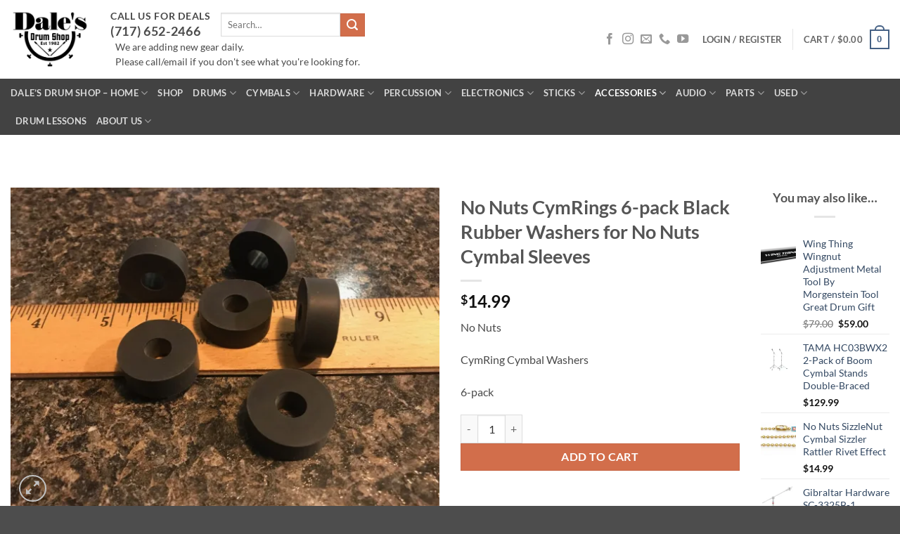

--- FILE ---
content_type: text/html; charset=UTF-8
request_url: https://dalesdrumshop.com/product/no-nuts-cymrings-6pc-cymbal-rubber-felt/
body_size: 45739
content:
<!DOCTYPE html>
<html lang="en" prefix="og: https://ogp.me/ns#" class="loading-site no-js">
<head>
	<meta charset="UTF-8" />
	<link rel="profile" href="https://gmpg.org/xfn/11" />
	<link rel="pingback" href="https://dalesdrumshop.com/xmlrpc.php" />

	<script>(function(html){html.className = html.className.replace(/\bno-js\b/,'js')})(document.documentElement);</script>
<meta name="viewport" content="width=device-width, initial-scale=1" /><script>window._wca = window._wca || [];</script>

<!-- Search Engine Optimization by Rank Math PRO - https://rankmath.com/ -->
<title>No Nuts CymRings 6-pack Black Rubber Washers for No Nuts Cymbal Sleeves - Dales Drum Shop 2026</title>
<meta name="description" content="No Nuts CymRing Cymbal Washers 6-pack"/>
<meta name="robots" content="follow, index, max-snippet:-1, max-video-preview:-1, max-image-preview:large"/>
<link rel="canonical" href="https://dalesdrumshop.com/product/no-nuts-cymrings-6pc-cymbal-rubber-felt/" />
<meta property="og:locale" content="en_US" />
<meta property="og:type" content="product" />
<meta property="og:title" content="No Nuts CymRings 6-pack Black Rubber Washers for No Nuts Cymbal Sleeves - Dales Drum Shop 2026" />
<meta property="og:description" content="No Nuts CymRing Cymbal Washers 6-pack" />
<meta property="og:url" content="https://dalesdrumshop.com/product/no-nuts-cymrings-6pc-cymbal-rubber-felt/" />
<meta property="og:site_name" content="Dales Drum Shop" />
<meta property="og:updated_time" content="2025-12-30T12:40:36-05:00" />
<meta property="og:image" content="https://i0.wp.com/dalesdrumshop.com/wp-content/uploads/2021/07/IMG_0499.jpg" />
<meta property="og:image:secure_url" content="https://i0.wp.com/dalesdrumshop.com/wp-content/uploads/2021/07/IMG_0499.jpg" />
<meta property="og:image:width" content="1920" />
<meta property="og:image:height" content="1440" />
<meta property="og:image:alt" content="No Nuts CymRings" />
<meta property="og:image:type" content="image/jpeg" />
<meta property="product:price:amount" content="14.99" />
<meta property="product:price:currency" content="USD" />
<meta property="product:availability" content="instock" />
<meta property="product:retailer_item_id" content="6001" />
<meta name="twitter:card" content="summary_large_image" />
<meta name="twitter:title" content="No Nuts CymRings 6-pack Black Rubber Washers for No Nuts Cymbal Sleeves - Dales Drum Shop 2026" />
<meta name="twitter:description" content="No Nuts CymRing Cymbal Washers 6-pack" />
<meta name="twitter:image" content="https://i0.wp.com/dalesdrumshop.com/wp-content/uploads/2021/07/IMG_0499.jpg" />
<meta name="twitter:label1" content="Price" />
<meta name="twitter:data1" content="&#036;14.99" />
<meta name="twitter:label2" content="Availability" />
<meta name="twitter:data2" content="In stock" />
<script type="application/ld+json" class="rank-math-schema-pro">{"@context":"https://schema.org","@graph":[{"@type":"Place","@id":"https://dalesdrumshop.com/#place","geo":{"@type":"GeoCoordinates","latitude":"40.29967479208698","longitude":" -76.81737387703215"},"hasMap":"https://www.google.com/maps/search/?api=1&amp;query=40.29967479208698, -76.81737387703215","address":{"@type":"PostalAddress","streetAddress":"4440 Fritchey St.","addressLocality":"Harrisburg","addressRegion":"Pennsylvania","postalCode":"17109","addressCountry":"United States of America"}},{"@type":["MusicStore","Organization"],"@id":"https://dalesdrumshop.com/#organization","name":"Dales Drum Shop","url":"https://dalesdrumshop.com","email":"dds@dalesdrumshop.com","address":{"@type":"PostalAddress","streetAddress":"4440 Fritchey St.","addressLocality":"Harrisburg","addressRegion":"Pennsylvania","postalCode":"17109","addressCountry":"United States of America"},"priceRange":"$$","openingHours":["Monday,Tuesday,Wednesday,Thursday,Friday,Saturday 10:00-18:00","Sunday Closed"],"location":{"@id":"https://dalesdrumshop.com/#place"},"telephone":"+1-717-652-2466"},{"@type":"WebSite","@id":"https://dalesdrumshop.com/#website","url":"https://dalesdrumshop.com","name":"Dales Drum Shop","publisher":{"@id":"https://dalesdrumshop.com/#organization"},"inLanguage":"en"},{"@type":"ImageObject","@id":"https://i0.wp.com/dalesdrumshop.com/wp-content/uploads/2021/07/IMG_0499.jpg?fit=1920%2C1440&amp;ssl=1","url":"https://i0.wp.com/dalesdrumshop.com/wp-content/uploads/2021/07/IMG_0499.jpg?fit=1920%2C1440&amp;ssl=1","width":"1920","height":"1440","caption":"No Nuts CymRings","inLanguage":"en"},{"@type":"ItemPage","@id":"https://dalesdrumshop.com/product/no-nuts-cymrings-6pc-cymbal-rubber-felt/#webpage","url":"https://dalesdrumshop.com/product/no-nuts-cymrings-6pc-cymbal-rubber-felt/","name":"No Nuts CymRings 6-pack Black Rubber Washers for No Nuts Cymbal Sleeves - Dales Drum Shop 2026","datePublished":"2021-07-20T12:29:54-04:00","dateModified":"2025-12-30T12:40:36-05:00","isPartOf":{"@id":"https://dalesdrumshop.com/#website"},"primaryImageOfPage":{"@id":"https://i0.wp.com/dalesdrumshop.com/wp-content/uploads/2021/07/IMG_0499.jpg?fit=1920%2C1440&amp;ssl=1"},"inLanguage":"en"},{"@type":"Product","name":"No Nuts CymRings 6-pack Black Rubber Washers for No Nuts Cymbal Sleeves - Dales Drum Shop 2026","description":"No Nuts CymRing Cymbal Washers 6-pack","sku":"6001","category":"Accessories","mainEntityOfPage":{"@id":"https://dalesdrumshop.com/product/no-nuts-cymrings-6pc-cymbal-rubber-felt/#webpage"},"image":[{"@type":"ImageObject","url":"https://dalesdrumshop.com/wp-content/uploads/2021/07/IMG_0499.jpg","height":"1440","width":"1920"},{"@type":"ImageObject","url":"https://dalesdrumshop.com/wp-content/uploads/2021/07/IMG_0498-1.jpg","height":"1440","width":"1920"},{"@type":"ImageObject","url":"https://dalesdrumshop.com/wp-content/uploads/2021/07/IMG_0501.jpg","height":"1440","width":"1920"},{"@type":"ImageObject","url":"https://dalesdrumshop.com/wp-content/uploads/2021/07/IMG_0502.jpg","height":"1440","width":"1920"}],"offers":{"@type":"Offer","price":"14.99","priceCurrency":"USD","priceValidUntil":"2027-12-31","availability":"http://schema.org/InStock","itemCondition":"NewCondition","url":"https://dalesdrumshop.com/product/no-nuts-cymrings-6pc-cymbal-rubber-felt/","seller":{"@type":"Organization","@id":"https://dalesdrumshop.com/","name":"Dales Drum Shop","url":"https://dalesdrumshop.com","logo":""},"priceSpecification":{"price":"14.99","priceCurrency":"USD","valueAddedTaxIncluded":"false"}},"@id":"https://dalesdrumshop.com/product/no-nuts-cymrings-6pc-cymbal-rubber-felt/#richSnippet"}]}</script>
<!-- /Rank Math WordPress SEO plugin -->

<link rel='dns-prefetch' href='//www.google.com' />
<link rel='dns-prefetch' href='//stats.wp.com' />
<link rel='dns-prefetch' href='//www.googletagmanager.com' />
<link rel='preconnect' href='//i0.wp.com' />
<link rel='preconnect' href='//c0.wp.com' />
<link rel='prefetch' href='https://dalesdrumshop.com/wp-content/themes/flatsome/assets/js/flatsome.js?ver=e2eddd6c228105dac048' />
<link rel='prefetch' href='https://dalesdrumshop.com/wp-content/themes/flatsome/assets/js/chunk.slider.js?ver=3.20.4' />
<link rel='prefetch' href='https://dalesdrumshop.com/wp-content/themes/flatsome/assets/js/chunk.popups.js?ver=3.20.4' />
<link rel='prefetch' href='https://dalesdrumshop.com/wp-content/themes/flatsome/assets/js/chunk.tooltips.js?ver=3.20.4' />
<link rel='prefetch' href='https://dalesdrumshop.com/wp-content/themes/flatsome/assets/js/woocommerce.js?ver=1c9be63d628ff7c3ff4c' />
<link rel="alternate" type="application/rss+xml" title="Dales Drum Shop &raquo; Feed" href="https://dalesdrumshop.com/feed/" />
<link rel="alternate" type="application/rss+xml" title="Dales Drum Shop &raquo; Comments Feed" href="https://dalesdrumshop.com/comments/feed/" />
<link rel="alternate" type="application/rss+xml" title="Dales Drum Shop &raquo; No Nuts CymRings 6-pack Black Rubber Washers for No Nuts Cymbal Sleeves Comments Feed" href="https://dalesdrumshop.com/product/no-nuts-cymrings-6pc-cymbal-rubber-felt/feed/" />
<link rel="alternate" title="oEmbed (JSON)" type="application/json+oembed" href="https://dalesdrumshop.com/wp-json/oembed/1.0/embed?url=https%3A%2F%2Fdalesdrumshop.com%2Fproduct%2Fno-nuts-cymrings-6pc-cymbal-rubber-felt%2F" />
<link rel="alternate" title="oEmbed (XML)" type="text/xml+oembed" href="https://dalesdrumshop.com/wp-json/oembed/1.0/embed?url=https%3A%2F%2Fdalesdrumshop.com%2Fproduct%2Fno-nuts-cymrings-6pc-cymbal-rubber-felt%2F&#038;format=xml" />
<style id='wp-img-auto-sizes-contain-inline-css' type='text/css'>
img:is([sizes=auto i],[sizes^="auto," i]){contain-intrinsic-size:3000px 1500px}
/*# sourceURL=wp-img-auto-sizes-contain-inline-css */
</style>
<style id='wp-emoji-styles-inline-css' type='text/css'>

	img.wp-smiley, img.emoji {
		display: inline !important;
		border: none !important;
		box-shadow: none !important;
		height: 1em !important;
		width: 1em !important;
		margin: 0 0.07em !important;
		vertical-align: -0.1em !important;
		background: none !important;
		padding: 0 !important;
	}
/*# sourceURL=wp-emoji-styles-inline-css */
</style>
<style id='wp-block-library-inline-css' type='text/css'>
:root{--wp-block-synced-color:#7a00df;--wp-block-synced-color--rgb:122,0,223;--wp-bound-block-color:var(--wp-block-synced-color);--wp-editor-canvas-background:#ddd;--wp-admin-theme-color:#007cba;--wp-admin-theme-color--rgb:0,124,186;--wp-admin-theme-color-darker-10:#006ba1;--wp-admin-theme-color-darker-10--rgb:0,107,160.5;--wp-admin-theme-color-darker-20:#005a87;--wp-admin-theme-color-darker-20--rgb:0,90,135;--wp-admin-border-width-focus:2px}@media (min-resolution:192dpi){:root{--wp-admin-border-width-focus:1.5px}}.wp-element-button{cursor:pointer}:root .has-very-light-gray-background-color{background-color:#eee}:root .has-very-dark-gray-background-color{background-color:#313131}:root .has-very-light-gray-color{color:#eee}:root .has-very-dark-gray-color{color:#313131}:root .has-vivid-green-cyan-to-vivid-cyan-blue-gradient-background{background:linear-gradient(135deg,#00d084,#0693e3)}:root .has-purple-crush-gradient-background{background:linear-gradient(135deg,#34e2e4,#4721fb 50%,#ab1dfe)}:root .has-hazy-dawn-gradient-background{background:linear-gradient(135deg,#faaca8,#dad0ec)}:root .has-subdued-olive-gradient-background{background:linear-gradient(135deg,#fafae1,#67a671)}:root .has-atomic-cream-gradient-background{background:linear-gradient(135deg,#fdd79a,#004a59)}:root .has-nightshade-gradient-background{background:linear-gradient(135deg,#330968,#31cdcf)}:root .has-midnight-gradient-background{background:linear-gradient(135deg,#020381,#2874fc)}:root{--wp--preset--font-size--normal:16px;--wp--preset--font-size--huge:42px}.has-regular-font-size{font-size:1em}.has-larger-font-size{font-size:2.625em}.has-normal-font-size{font-size:var(--wp--preset--font-size--normal)}.has-huge-font-size{font-size:var(--wp--preset--font-size--huge)}.has-text-align-center{text-align:center}.has-text-align-left{text-align:left}.has-text-align-right{text-align:right}.has-fit-text{white-space:nowrap!important}#end-resizable-editor-section{display:none}.aligncenter{clear:both}.items-justified-left{justify-content:flex-start}.items-justified-center{justify-content:center}.items-justified-right{justify-content:flex-end}.items-justified-space-between{justify-content:space-between}.screen-reader-text{border:0;clip-path:inset(50%);height:1px;margin:-1px;overflow:hidden;padding:0;position:absolute;width:1px;word-wrap:normal!important}.screen-reader-text:focus{background-color:#ddd;clip-path:none;color:#444;display:block;font-size:1em;height:auto;left:5px;line-height:normal;padding:15px 23px 14px;text-decoration:none;top:5px;width:auto;z-index:100000}html :where(.has-border-color){border-style:solid}html :where([style*=border-top-color]){border-top-style:solid}html :where([style*=border-right-color]){border-right-style:solid}html :where([style*=border-bottom-color]){border-bottom-style:solid}html :where([style*=border-left-color]){border-left-style:solid}html :where([style*=border-width]){border-style:solid}html :where([style*=border-top-width]){border-top-style:solid}html :where([style*=border-right-width]){border-right-style:solid}html :where([style*=border-bottom-width]){border-bottom-style:solid}html :where([style*=border-left-width]){border-left-style:solid}html :where(img[class*=wp-image-]){height:auto;max-width:100%}:where(figure){margin:0 0 1em}html :where(.is-position-sticky){--wp-admin--admin-bar--position-offset:var(--wp-admin--admin-bar--height,0px)}@media screen and (max-width:600px){html :where(.is-position-sticky){--wp-admin--admin-bar--position-offset:0px}}

/*# sourceURL=wp-block-library-inline-css */
</style><link rel='stylesheet' id='wc-blocks-style-css' href='https://c0.wp.com/p/woocommerce/10.4.3/assets/client/blocks/wc-blocks.css' type='text/css' media='all' />
<style id='global-styles-inline-css' type='text/css'>
:root{--wp--preset--aspect-ratio--square: 1;--wp--preset--aspect-ratio--4-3: 4/3;--wp--preset--aspect-ratio--3-4: 3/4;--wp--preset--aspect-ratio--3-2: 3/2;--wp--preset--aspect-ratio--2-3: 2/3;--wp--preset--aspect-ratio--16-9: 16/9;--wp--preset--aspect-ratio--9-16: 9/16;--wp--preset--color--black: #000000;--wp--preset--color--cyan-bluish-gray: #abb8c3;--wp--preset--color--white: #ffffff;--wp--preset--color--pale-pink: #f78da7;--wp--preset--color--vivid-red: #cf2e2e;--wp--preset--color--luminous-vivid-orange: #ff6900;--wp--preset--color--luminous-vivid-amber: #fcb900;--wp--preset--color--light-green-cyan: #7bdcb5;--wp--preset--color--vivid-green-cyan: #00d084;--wp--preset--color--pale-cyan-blue: #8ed1fc;--wp--preset--color--vivid-cyan-blue: #0693e3;--wp--preset--color--vivid-purple: #9b51e0;--wp--preset--color--primary: #446084;--wp--preset--color--secondary: #d26e4b;--wp--preset--color--success: #627D47;--wp--preset--color--alert: #b20000;--wp--preset--gradient--vivid-cyan-blue-to-vivid-purple: linear-gradient(135deg,rgb(6,147,227) 0%,rgb(155,81,224) 100%);--wp--preset--gradient--light-green-cyan-to-vivid-green-cyan: linear-gradient(135deg,rgb(122,220,180) 0%,rgb(0,208,130) 100%);--wp--preset--gradient--luminous-vivid-amber-to-luminous-vivid-orange: linear-gradient(135deg,rgb(252,185,0) 0%,rgb(255,105,0) 100%);--wp--preset--gradient--luminous-vivid-orange-to-vivid-red: linear-gradient(135deg,rgb(255,105,0) 0%,rgb(207,46,46) 100%);--wp--preset--gradient--very-light-gray-to-cyan-bluish-gray: linear-gradient(135deg,rgb(238,238,238) 0%,rgb(169,184,195) 100%);--wp--preset--gradient--cool-to-warm-spectrum: linear-gradient(135deg,rgb(74,234,220) 0%,rgb(151,120,209) 20%,rgb(207,42,186) 40%,rgb(238,44,130) 60%,rgb(251,105,98) 80%,rgb(254,248,76) 100%);--wp--preset--gradient--blush-light-purple: linear-gradient(135deg,rgb(255,206,236) 0%,rgb(152,150,240) 100%);--wp--preset--gradient--blush-bordeaux: linear-gradient(135deg,rgb(254,205,165) 0%,rgb(254,45,45) 50%,rgb(107,0,62) 100%);--wp--preset--gradient--luminous-dusk: linear-gradient(135deg,rgb(255,203,112) 0%,rgb(199,81,192) 50%,rgb(65,88,208) 100%);--wp--preset--gradient--pale-ocean: linear-gradient(135deg,rgb(255,245,203) 0%,rgb(182,227,212) 50%,rgb(51,167,181) 100%);--wp--preset--gradient--electric-grass: linear-gradient(135deg,rgb(202,248,128) 0%,rgb(113,206,126) 100%);--wp--preset--gradient--midnight: linear-gradient(135deg,rgb(2,3,129) 0%,rgb(40,116,252) 100%);--wp--preset--font-size--small: 13px;--wp--preset--font-size--medium: 20px;--wp--preset--font-size--large: 36px;--wp--preset--font-size--x-large: 42px;--wp--preset--spacing--20: 0.44rem;--wp--preset--spacing--30: 0.67rem;--wp--preset--spacing--40: 1rem;--wp--preset--spacing--50: 1.5rem;--wp--preset--spacing--60: 2.25rem;--wp--preset--spacing--70: 3.38rem;--wp--preset--spacing--80: 5.06rem;--wp--preset--shadow--natural: 6px 6px 9px rgba(0, 0, 0, 0.2);--wp--preset--shadow--deep: 12px 12px 50px rgba(0, 0, 0, 0.4);--wp--preset--shadow--sharp: 6px 6px 0px rgba(0, 0, 0, 0.2);--wp--preset--shadow--outlined: 6px 6px 0px -3px rgb(255, 255, 255), 6px 6px rgb(0, 0, 0);--wp--preset--shadow--crisp: 6px 6px 0px rgb(0, 0, 0);}:where(body) { margin: 0; }.wp-site-blocks > .alignleft { float: left; margin-right: 2em; }.wp-site-blocks > .alignright { float: right; margin-left: 2em; }.wp-site-blocks > .aligncenter { justify-content: center; margin-left: auto; margin-right: auto; }:where(.is-layout-flex){gap: 0.5em;}:where(.is-layout-grid){gap: 0.5em;}.is-layout-flow > .alignleft{float: left;margin-inline-start: 0;margin-inline-end: 2em;}.is-layout-flow > .alignright{float: right;margin-inline-start: 2em;margin-inline-end: 0;}.is-layout-flow > .aligncenter{margin-left: auto !important;margin-right: auto !important;}.is-layout-constrained > .alignleft{float: left;margin-inline-start: 0;margin-inline-end: 2em;}.is-layout-constrained > .alignright{float: right;margin-inline-start: 2em;margin-inline-end: 0;}.is-layout-constrained > .aligncenter{margin-left: auto !important;margin-right: auto !important;}.is-layout-constrained > :where(:not(.alignleft):not(.alignright):not(.alignfull)){margin-left: auto !important;margin-right: auto !important;}body .is-layout-flex{display: flex;}.is-layout-flex{flex-wrap: wrap;align-items: center;}.is-layout-flex > :is(*, div){margin: 0;}body .is-layout-grid{display: grid;}.is-layout-grid > :is(*, div){margin: 0;}body{padding-top: 0px;padding-right: 0px;padding-bottom: 0px;padding-left: 0px;}a:where(:not(.wp-element-button)){text-decoration: none;}:root :where(.wp-element-button, .wp-block-button__link){background-color: #32373c;border-width: 0;color: #fff;font-family: inherit;font-size: inherit;font-style: inherit;font-weight: inherit;letter-spacing: inherit;line-height: inherit;padding-top: calc(0.667em + 2px);padding-right: calc(1.333em + 2px);padding-bottom: calc(0.667em + 2px);padding-left: calc(1.333em + 2px);text-decoration: none;text-transform: inherit;}.has-black-color{color: var(--wp--preset--color--black) !important;}.has-cyan-bluish-gray-color{color: var(--wp--preset--color--cyan-bluish-gray) !important;}.has-white-color{color: var(--wp--preset--color--white) !important;}.has-pale-pink-color{color: var(--wp--preset--color--pale-pink) !important;}.has-vivid-red-color{color: var(--wp--preset--color--vivid-red) !important;}.has-luminous-vivid-orange-color{color: var(--wp--preset--color--luminous-vivid-orange) !important;}.has-luminous-vivid-amber-color{color: var(--wp--preset--color--luminous-vivid-amber) !important;}.has-light-green-cyan-color{color: var(--wp--preset--color--light-green-cyan) !important;}.has-vivid-green-cyan-color{color: var(--wp--preset--color--vivid-green-cyan) !important;}.has-pale-cyan-blue-color{color: var(--wp--preset--color--pale-cyan-blue) !important;}.has-vivid-cyan-blue-color{color: var(--wp--preset--color--vivid-cyan-blue) !important;}.has-vivid-purple-color{color: var(--wp--preset--color--vivid-purple) !important;}.has-primary-color{color: var(--wp--preset--color--primary) !important;}.has-secondary-color{color: var(--wp--preset--color--secondary) !important;}.has-success-color{color: var(--wp--preset--color--success) !important;}.has-alert-color{color: var(--wp--preset--color--alert) !important;}.has-black-background-color{background-color: var(--wp--preset--color--black) !important;}.has-cyan-bluish-gray-background-color{background-color: var(--wp--preset--color--cyan-bluish-gray) !important;}.has-white-background-color{background-color: var(--wp--preset--color--white) !important;}.has-pale-pink-background-color{background-color: var(--wp--preset--color--pale-pink) !important;}.has-vivid-red-background-color{background-color: var(--wp--preset--color--vivid-red) !important;}.has-luminous-vivid-orange-background-color{background-color: var(--wp--preset--color--luminous-vivid-orange) !important;}.has-luminous-vivid-amber-background-color{background-color: var(--wp--preset--color--luminous-vivid-amber) !important;}.has-light-green-cyan-background-color{background-color: var(--wp--preset--color--light-green-cyan) !important;}.has-vivid-green-cyan-background-color{background-color: var(--wp--preset--color--vivid-green-cyan) !important;}.has-pale-cyan-blue-background-color{background-color: var(--wp--preset--color--pale-cyan-blue) !important;}.has-vivid-cyan-blue-background-color{background-color: var(--wp--preset--color--vivid-cyan-blue) !important;}.has-vivid-purple-background-color{background-color: var(--wp--preset--color--vivid-purple) !important;}.has-primary-background-color{background-color: var(--wp--preset--color--primary) !important;}.has-secondary-background-color{background-color: var(--wp--preset--color--secondary) !important;}.has-success-background-color{background-color: var(--wp--preset--color--success) !important;}.has-alert-background-color{background-color: var(--wp--preset--color--alert) !important;}.has-black-border-color{border-color: var(--wp--preset--color--black) !important;}.has-cyan-bluish-gray-border-color{border-color: var(--wp--preset--color--cyan-bluish-gray) !important;}.has-white-border-color{border-color: var(--wp--preset--color--white) !important;}.has-pale-pink-border-color{border-color: var(--wp--preset--color--pale-pink) !important;}.has-vivid-red-border-color{border-color: var(--wp--preset--color--vivid-red) !important;}.has-luminous-vivid-orange-border-color{border-color: var(--wp--preset--color--luminous-vivid-orange) !important;}.has-luminous-vivid-amber-border-color{border-color: var(--wp--preset--color--luminous-vivid-amber) !important;}.has-light-green-cyan-border-color{border-color: var(--wp--preset--color--light-green-cyan) !important;}.has-vivid-green-cyan-border-color{border-color: var(--wp--preset--color--vivid-green-cyan) !important;}.has-pale-cyan-blue-border-color{border-color: var(--wp--preset--color--pale-cyan-blue) !important;}.has-vivid-cyan-blue-border-color{border-color: var(--wp--preset--color--vivid-cyan-blue) !important;}.has-vivid-purple-border-color{border-color: var(--wp--preset--color--vivid-purple) !important;}.has-primary-border-color{border-color: var(--wp--preset--color--primary) !important;}.has-secondary-border-color{border-color: var(--wp--preset--color--secondary) !important;}.has-success-border-color{border-color: var(--wp--preset--color--success) !important;}.has-alert-border-color{border-color: var(--wp--preset--color--alert) !important;}.has-vivid-cyan-blue-to-vivid-purple-gradient-background{background: var(--wp--preset--gradient--vivid-cyan-blue-to-vivid-purple) !important;}.has-light-green-cyan-to-vivid-green-cyan-gradient-background{background: var(--wp--preset--gradient--light-green-cyan-to-vivid-green-cyan) !important;}.has-luminous-vivid-amber-to-luminous-vivid-orange-gradient-background{background: var(--wp--preset--gradient--luminous-vivid-amber-to-luminous-vivid-orange) !important;}.has-luminous-vivid-orange-to-vivid-red-gradient-background{background: var(--wp--preset--gradient--luminous-vivid-orange-to-vivid-red) !important;}.has-very-light-gray-to-cyan-bluish-gray-gradient-background{background: var(--wp--preset--gradient--very-light-gray-to-cyan-bluish-gray) !important;}.has-cool-to-warm-spectrum-gradient-background{background: var(--wp--preset--gradient--cool-to-warm-spectrum) !important;}.has-blush-light-purple-gradient-background{background: var(--wp--preset--gradient--blush-light-purple) !important;}.has-blush-bordeaux-gradient-background{background: var(--wp--preset--gradient--blush-bordeaux) !important;}.has-luminous-dusk-gradient-background{background: var(--wp--preset--gradient--luminous-dusk) !important;}.has-pale-ocean-gradient-background{background: var(--wp--preset--gradient--pale-ocean) !important;}.has-electric-grass-gradient-background{background: var(--wp--preset--gradient--electric-grass) !important;}.has-midnight-gradient-background{background: var(--wp--preset--gradient--midnight) !important;}.has-small-font-size{font-size: var(--wp--preset--font-size--small) !important;}.has-medium-font-size{font-size: var(--wp--preset--font-size--medium) !important;}.has-large-font-size{font-size: var(--wp--preset--font-size--large) !important;}.has-x-large-font-size{font-size: var(--wp--preset--font-size--x-large) !important;}
/*# sourceURL=global-styles-inline-css */
</style>

<link rel='stylesheet' id='photoswipe-css' href='https://c0.wp.com/p/woocommerce/10.4.3/assets/css/photoswipe/photoswipe.min.css' type='text/css' media='all' />
<link rel='stylesheet' id='photoswipe-default-skin-css' href='https://c0.wp.com/p/woocommerce/10.4.3/assets/css/photoswipe/default-skin/default-skin.min.css' type='text/css' media='all' />
<style id='woocommerce-inline-inline-css' type='text/css'>
.woocommerce form .form-row .required { visibility: visible; }
/*# sourceURL=woocommerce-inline-inline-css */
</style>
<link rel='stylesheet' id='pcp-frontend-styles-css' href='https://dalesdrumshop.com/wp-content/plugins/product-control/assets/css/frontend.css?ver=1.0.0' type='text/css' media='all' />
<link rel='stylesheet' id='grw-public-main-css-css' href='https://dalesdrumshop.com/wp-content/plugins/widget-google-reviews/assets/css/public-main.css?ver=6.9.3' type='text/css' media='all' />
<link rel='stylesheet' id='gateway-css' href='https://dalesdrumshop.com/wp-content/plugins/woocommerce-paypal-payments/modules/ppcp-button/assets/css/gateway.css?ver=3.3.2' type='text/css' media='all' />
<link rel='stylesheet' id='brands-styles-css' href='https://c0.wp.com/p/woocommerce/10.4.3/assets/css/brands.css' type='text/css' media='all' />
<link rel='stylesheet' id='agc-public-css' href='https://dalesdrumshop.com/wp-content/plugins/AbstractGiftCards/assets/css/public.css?ver=1.2.0' type='text/css' media='all' />
<link rel='stylesheet' id='offerlab-frontend-css' href='https://dalesdrumshop.com/wp-content/plugins/offer-lab/assets/css/frontend.css?ver=1.0.0' type='text/css' media='all' />
<link rel='stylesheet' id='wc-ppcp-googlepay-css' href='https://dalesdrumshop.com/wp-content/plugins/woocommerce-paypal-payments/modules/ppcp-googlepay/assets/css/styles.css?ver=3.3.2' type='text/css' media='all' />
<link rel='stylesheet' id='flatsome-main-css' href='https://dalesdrumshop.com/wp-content/themes/flatsome/assets/css/flatsome.css?ver=3.20.4' type='text/css' media='all' />
<style id='flatsome-main-inline-css' type='text/css'>
@font-face {
				font-family: "fl-icons";
				font-display: block;
				src: url(https://dalesdrumshop.com/wp-content/themes/flatsome/assets/css/icons/fl-icons.eot?v=3.20.4);
				src:
					url(https://dalesdrumshop.com/wp-content/themes/flatsome/assets/css/icons/fl-icons.eot#iefix?v=3.20.4) format("embedded-opentype"),
					url(https://dalesdrumshop.com/wp-content/themes/flatsome/assets/css/icons/fl-icons.woff2?v=3.20.4) format("woff2"),
					url(https://dalesdrumshop.com/wp-content/themes/flatsome/assets/css/icons/fl-icons.ttf?v=3.20.4) format("truetype"),
					url(https://dalesdrumshop.com/wp-content/themes/flatsome/assets/css/icons/fl-icons.woff?v=3.20.4) format("woff"),
					url(https://dalesdrumshop.com/wp-content/themes/flatsome/assets/css/icons/fl-icons.svg?v=3.20.4#fl-icons) format("svg");
			}
/*# sourceURL=flatsome-main-inline-css */
</style>
<link rel='stylesheet' id='flatsome-shop-css' href='https://dalesdrumshop.com/wp-content/themes/flatsome/assets/css/flatsome-shop.css?ver=3.20.4' type='text/css' media='all' />
<link rel='stylesheet' id='flatsome-style-css' href='https://dalesdrumshop.com/wp-content/themes/flatsome/style.css?ver=3.20.4' type='text/css' media='all' />
<script type="text/template" id="tmpl-variation-template">
	<div class="woocommerce-variation-description">{{{ data.variation.variation_description }}}</div>
	<div class="woocommerce-variation-price">{{{ data.variation.price_html }}}</div>
	<div class="woocommerce-variation-availability">{{{ data.variation.availability_html }}}</div>
</script>
<script type="text/template" id="tmpl-unavailable-variation-template">
	<p role="alert">Sorry, this product is unavailable. Please choose a different combination.</p>
</script>
<script type="text/javascript">
            window._nslDOMReady = (function () {
                const executedCallbacks = new Set();
            
                return function (callback) {
                    /**
                    * Third parties might dispatch DOMContentLoaded events, so we need to ensure that we only run our callback once!
                    */
                    if (executedCallbacks.has(callback)) return;
            
                    const wrappedCallback = function () {
                        if (executedCallbacks.has(callback)) return;
                        executedCallbacks.add(callback);
                        callback();
                    };
            
                    if (document.readyState === "complete" || document.readyState === "interactive") {
                        wrappedCallback();
                    } else {
                        document.addEventListener("DOMContentLoaded", wrappedCallback);
                    }
                };
            })();
        </script><script type="text/javascript" src="https://c0.wp.com/c/6.9/wp-includes/js/jquery/jquery.min.js" id="jquery-core-js"></script>
<script type="text/javascript" src="https://c0.wp.com/c/6.9/wp-includes/js/jquery/jquery-migrate.min.js" id="jquery-migrate-js"></script>
<script type="text/javascript" src="https://dalesdrumshop.com/wp-content/plugins/recaptcha-woo/js/rcfwc.js?ver=1.0" id="rcfwc-js-js" defer="defer" data-wp-strategy="defer"></script>
<script type="text/javascript" src="https://www.google.com/recaptcha/api.js?hl=en" id="recaptcha-js" defer="defer" data-wp-strategy="defer"></script>
<script type="text/javascript" src="https://c0.wp.com/p/woocommerce/10.4.3/assets/js/jquery-blockui/jquery.blockUI.min.js" id="wc-jquery-blockui-js" data-wp-strategy="defer"></script>
<script type="text/javascript" id="wc-add-to-cart-js-extra">
/* <![CDATA[ */
var wc_add_to_cart_params = {"ajax_url":"/wp-admin/admin-ajax.php","wc_ajax_url":"/?wc-ajax=%%endpoint%%","i18n_view_cart":"View cart","cart_url":"https://dalesdrumshop.com/cart/","is_cart":"","cart_redirect_after_add":"no"};
//# sourceURL=wc-add-to-cart-js-extra
/* ]]> */
</script>
<script type="text/javascript" src="https://c0.wp.com/p/woocommerce/10.4.3/assets/js/frontend/add-to-cart.min.js" id="wc-add-to-cart-js" defer="defer" data-wp-strategy="defer"></script>
<script type="text/javascript" src="https://c0.wp.com/p/woocommerce/10.4.3/assets/js/photoswipe/photoswipe.min.js" id="wc-photoswipe-js" defer="defer" data-wp-strategy="defer"></script>
<script type="text/javascript" src="https://c0.wp.com/p/woocommerce/10.4.3/assets/js/photoswipe/photoswipe-ui-default.min.js" id="wc-photoswipe-ui-default-js" defer="defer" data-wp-strategy="defer"></script>
<script type="text/javascript" id="wc-single-product-js-extra">
/* <![CDATA[ */
var wc_single_product_params = {"i18n_required_rating_text":"Please select a rating","i18n_rating_options":["1 of 5 stars","2 of 5 stars","3 of 5 stars","4 of 5 stars","5 of 5 stars"],"i18n_product_gallery_trigger_text":"View full-screen image gallery","review_rating_required":"yes","flexslider":{"rtl":false,"animation":"slide","smoothHeight":true,"directionNav":false,"controlNav":"thumbnails","slideshow":false,"animationSpeed":500,"animationLoop":false,"allowOneSlide":false},"zoom_enabled":"","zoom_options":[],"photoswipe_enabled":"1","photoswipe_options":{"shareEl":false,"closeOnScroll":false,"history":false,"hideAnimationDuration":0,"showAnimationDuration":0},"flexslider_enabled":""};
//# sourceURL=wc-single-product-js-extra
/* ]]> */
</script>
<script type="text/javascript" src="https://c0.wp.com/p/woocommerce/10.4.3/assets/js/frontend/single-product.min.js" id="wc-single-product-js" defer="defer" data-wp-strategy="defer"></script>
<script type="text/javascript" src="https://c0.wp.com/p/woocommerce/10.4.3/assets/js/js-cookie/js.cookie.min.js" id="wc-js-cookie-js" data-wp-strategy="defer"></script>
<script type="text/javascript" defer="defer" src="https://dalesdrumshop.com/wp-content/plugins/widget-google-reviews/assets/js/public-main.js?ver=6.9.3" id="grw-public-main-js-js"></script>
<script type="text/javascript" src="https://c0.wp.com/c/6.9/wp-includes/js/underscore.min.js" id="underscore-js"></script>
<script type="text/javascript" id="wp-util-js-extra">
/* <![CDATA[ */
var _wpUtilSettings = {"ajax":{"url":"/wp-admin/admin-ajax.php"}};
//# sourceURL=wp-util-js-extra
/* ]]> */
</script>
<script type="text/javascript" src="https://c0.wp.com/c/6.9/wp-includes/js/wp-util.min.js" id="wp-util-js"></script>
<script type="text/javascript" src="https://stats.wp.com/s-202604.js" id="woocommerce-analytics-js" defer="defer" data-wp-strategy="defer"></script>

<!-- Google tag (gtag.js) snippet added by Site Kit -->
<!-- Google Analytics snippet added by Site Kit -->
<script type="text/javascript" src="https://www.googletagmanager.com/gtag/js?id=GT-NFBZGTX" id="google_gtagjs-js" async></script>
<script type="text/javascript" id="google_gtagjs-js-after">
/* <![CDATA[ */
window.dataLayer = window.dataLayer || [];function gtag(){dataLayer.push(arguments);}
gtag("set","linker",{"domains":["dalesdrumshop.com"]});
gtag("js", new Date());
gtag("set", "developer_id.dZTNiMT", true);
gtag("config", "GT-NFBZGTX");
//# sourceURL=google_gtagjs-js-after
/* ]]> */
</script>
<link rel="https://api.w.org/" href="https://dalesdrumshop.com/wp-json/" /><link rel="alternate" title="JSON" type="application/json" href="https://dalesdrumshop.com/wp-json/wp/v2/product/4349" /><link rel="EditURI" type="application/rsd+xml" title="RSD" href="https://dalesdrumshop.com/xmlrpc.php?rsd" />

<link rel='shortlink' href='https://dalesdrumshop.com/?p=4349' />
<meta name="generator" content="Site Kit by Google 1.170.0" />	<style>img#wpstats{display:none}</style>
		        <style id="pcp-dynamic-styles">
            .pcp-stock-badge {
                background-color: #f8d7da;
                color: #721c24;
                border-color: #f5c6cb;
                font-size: 20px;
                padding: 12px;
                border-radius: 20px;
            }
            
                    </style>
        <!-- Google site verification - Google for WooCommerce -->
<meta name="google-site-verification" content="Cp_zjNYaW_VrpUgxusUzv9q5kqQ798seGOO8lXxKN0c" />
	<noscript><style>.woocommerce-product-gallery{ opacity: 1 !important; }</style></noscript>
	
<!-- Google AdSense meta tags added by Site Kit -->
<meta name="google-adsense-platform-account" content="ca-host-pub-2644536267352236">
<meta name="google-adsense-platform-domain" content="sitekit.withgoogle.com">
<!-- End Google AdSense meta tags added by Site Kit -->
<link rel="icon" href="https://dalesdrumshop.com/wp-content/uploads/2021/01/FavIcon.ico" sizes="32x32" />
<link rel="icon" href="https://dalesdrumshop.com/wp-content/uploads/2021/01/FavIcon.ico" sizes="192x192" />
<link rel="apple-touch-icon" href="https://dalesdrumshop.com/wp-content/uploads/2021/01/FavIcon.ico" />
<meta name="msapplication-TileImage" content="https://dalesdrumshop.com/wp-content/uploads/2021/01/FavIcon.ico" />
<style id="custom-css" type="text/css">:root {--primary-color: #446084;--fs-color-primary: #446084;--fs-color-secondary: #d26e4b;--fs-color-success: #627D47;--fs-color-alert: #b20000;--fs-color-base: #4a4a4a;--fs-experimental-link-color: #334862;--fs-experimental-link-color-hover: #111;}.tooltipster-base {--tooltip-color: #fff;--tooltip-bg-color: #000;}.off-canvas-right .mfp-content, .off-canvas-left .mfp-content {--drawer-width: 300px;}.off-canvas .mfp-content.off-canvas-cart {--drawer-width: 360px;}.container-width, .full-width .ubermenu-nav, .container, .row{max-width: 1370px}.row.row-collapse{max-width: 1340px}.row.row-small{max-width: 1362.5px}.row.row-large{max-width: 1400px}.header-main{height: 112px}#logo img{max-height: 112px}#logo{width:112px;}.header-bottom{min-height: 43px}.header-top{min-height: 30px}.transparent .header-main{height: 30px}.transparent #logo img{max-height: 30px}.has-transparent + .page-title:first-of-type,.has-transparent + #main > .page-title,.has-transparent + #main > div > .page-title,.has-transparent + #main .page-header-wrapper:first-of-type .page-title{padding-top: 110px;}.header.show-on-scroll,.stuck .header-main{height:70px!important}.stuck #logo img{max-height: 70px!important}.header-bg-color {background-color: rgba(255,255,255,0.9)}.header-bottom {background-color: #424242}@media (max-width: 549px) {.header-main{height: 70px}#logo img{max-height: 70px}}body{font-family: Lato, sans-serif;}body {font-weight: 400;font-style: normal;}.nav > li > a {font-family: Lato, sans-serif;}.mobile-sidebar-levels-2 .nav > li > ul > li > a {font-family: Lato, sans-serif;}.nav > li > a,.mobile-sidebar-levels-2 .nav > li > ul > li > a {font-weight: 700;font-style: normal;}h1,h2,h3,h4,h5,h6,.heading-font, .off-canvas-center .nav-sidebar.nav-vertical > li > a{font-family: Lato, sans-serif;}h1,h2,h3,h4,h5,h6,.heading-font,.banner h1,.banner h2 {font-weight: 700;font-style: normal;}.alt-font{font-family: "Dancing Script", sans-serif;}.alt-font {font-weight: 400!important;font-style: normal!important;}.has-equal-box-heights .box-image {padding-top: 100%;}.star-rating span:before,.star-rating:before, .woocommerce-page .star-rating:before, .stars a:hover:after, .stars a.active:after{color: #1e73be}.shop-page-title.featured-title .title-bg{ background-image: url(https://dalesdrumshop.com/wp-content/uploads/2021/07/IMG_0499.jpg)!important;}@media screen and (min-width: 550px){.products .box-vertical .box-image{min-width: 247px!important;width: 247px!important;}}.footer-2{background-color: #30506b}.page-title-small + main .product-container > .row{padding-top:0;}button[name='update_cart'] { display: none; }.nav-vertical-fly-out > li + li {border-top-width: 1px; border-top-style: solid;}/* Custom CSS */.MainBuyNow{border: 1px solid white;}.label-new.menu-item > a:after{content:"New";}.label-hot.menu-item > a:after{content:"Hot";}.label-sale.menu-item > a:after{content:"Sale";}.label-popular.menu-item > a:after{content:"Popular";}</style>        <style type="text/css" id="pcp-force-hide">
            /* Force hide all WooCommerce stock elements */
            .stock,
            p.stock,
            span.stock,
            .availability,
            span.availability,
            .woocommerce-variation-availability,
            .woocommerce-variation-availability .stock,
            .product .stock,
            .summary .stock,
            div.product .stock,
            .woocommerce div.product .stock,
            .woocommerce-product-details__short-description .stock {
                display: none !important;
                visibility: hidden !important;
                opacity: 0 !important;
                height: 0 !important;
                max-height: 0 !important;
                overflow: hidden !important;
                margin: 0 !important;
                padding: 0 !important;
            }
        </style>
        <style id="kirki-inline-styles">/* latin-ext */
@font-face {
  font-family: 'Lato';
  font-style: normal;
  font-weight: 400;
  font-display: swap;
  src: url(https://dalesdrumshop.com/wp-content/fonts/lato/S6uyw4BMUTPHjxAwXjeu.woff2) format('woff2');
  unicode-range: U+0100-02BA, U+02BD-02C5, U+02C7-02CC, U+02CE-02D7, U+02DD-02FF, U+0304, U+0308, U+0329, U+1D00-1DBF, U+1E00-1E9F, U+1EF2-1EFF, U+2020, U+20A0-20AB, U+20AD-20C0, U+2113, U+2C60-2C7F, U+A720-A7FF;
}
/* latin */
@font-face {
  font-family: 'Lato';
  font-style: normal;
  font-weight: 400;
  font-display: swap;
  src: url(https://dalesdrumshop.com/wp-content/fonts/lato/S6uyw4BMUTPHjx4wXg.woff2) format('woff2');
  unicode-range: U+0000-00FF, U+0131, U+0152-0153, U+02BB-02BC, U+02C6, U+02DA, U+02DC, U+0304, U+0308, U+0329, U+2000-206F, U+20AC, U+2122, U+2191, U+2193, U+2212, U+2215, U+FEFF, U+FFFD;
}
/* latin-ext */
@font-face {
  font-family: 'Lato';
  font-style: normal;
  font-weight: 700;
  font-display: swap;
  src: url(https://dalesdrumshop.com/wp-content/fonts/lato/S6u9w4BMUTPHh6UVSwaPGR_p.woff2) format('woff2');
  unicode-range: U+0100-02BA, U+02BD-02C5, U+02C7-02CC, U+02CE-02D7, U+02DD-02FF, U+0304, U+0308, U+0329, U+1D00-1DBF, U+1E00-1E9F, U+1EF2-1EFF, U+2020, U+20A0-20AB, U+20AD-20C0, U+2113, U+2C60-2C7F, U+A720-A7FF;
}
/* latin */
@font-face {
  font-family: 'Lato';
  font-style: normal;
  font-weight: 700;
  font-display: swap;
  src: url(https://dalesdrumshop.com/wp-content/fonts/lato/S6u9w4BMUTPHh6UVSwiPGQ.woff2) format('woff2');
  unicode-range: U+0000-00FF, U+0131, U+0152-0153, U+02BB-02BC, U+02C6, U+02DA, U+02DC, U+0304, U+0308, U+0329, U+2000-206F, U+20AC, U+2122, U+2191, U+2193, U+2212, U+2215, U+FEFF, U+FFFD;
}/* vietnamese */
@font-face {
  font-family: 'Dancing Script';
  font-style: normal;
  font-weight: 400;
  font-display: swap;
  src: url(https://dalesdrumshop.com/wp-content/fonts/dancing-script/If2cXTr6YS-zF4S-kcSWSVi_sxjsohD9F50Ruu7BMSo3Rep8ltA.woff2) format('woff2');
  unicode-range: U+0102-0103, U+0110-0111, U+0128-0129, U+0168-0169, U+01A0-01A1, U+01AF-01B0, U+0300-0301, U+0303-0304, U+0308-0309, U+0323, U+0329, U+1EA0-1EF9, U+20AB;
}
/* latin-ext */
@font-face {
  font-family: 'Dancing Script';
  font-style: normal;
  font-weight: 400;
  font-display: swap;
  src: url(https://dalesdrumshop.com/wp-content/fonts/dancing-script/If2cXTr6YS-zF4S-kcSWSVi_sxjsohD9F50Ruu7BMSo3ROp8ltA.woff2) format('woff2');
  unicode-range: U+0100-02BA, U+02BD-02C5, U+02C7-02CC, U+02CE-02D7, U+02DD-02FF, U+0304, U+0308, U+0329, U+1D00-1DBF, U+1E00-1E9F, U+1EF2-1EFF, U+2020, U+20A0-20AB, U+20AD-20C0, U+2113, U+2C60-2C7F, U+A720-A7FF;
}
/* latin */
@font-face {
  font-family: 'Dancing Script';
  font-style: normal;
  font-weight: 400;
  font-display: swap;
  src: url(https://dalesdrumshop.com/wp-content/fonts/dancing-script/If2cXTr6YS-zF4S-kcSWSVi_sxjsohD9F50Ruu7BMSo3Sup8.woff2) format('woff2');
  unicode-range: U+0000-00FF, U+0131, U+0152-0153, U+02BB-02BC, U+02C6, U+02DA, U+02DC, U+0304, U+0308, U+0329, U+2000-206F, U+20AC, U+2122, U+2191, U+2193, U+2212, U+2215, U+FEFF, U+FFFD;
}</style>	<!-- Fonts Plugin CSS - https://fontsplugin.com/ -->
	<style>
			</style>
	<!-- Fonts Plugin CSS -->
	</head>

<body class="wp-singular product-template-default single single-product postid-4349 wp-theme-flatsome theme-flatsome woocommerce woocommerce-page woocommerce-no-js lightbox nav-dropdown-has-arrow nav-dropdown-has-shadow nav-dropdown-has-border">


<a class="skip-link screen-reader-text" href="#main">Skip to content</a>

<div id="wrapper">

	
	<header id="header" class="header has-sticky sticky-jump">
		<div class="header-wrapper">
			<div id="top-bar" class="header-top hide-for-sticky nav-dark show-for-medium">
    <div class="flex-row container">
      <div class="flex-col hide-for-medium flex-left">
          <ul class="nav nav-left medium-nav-center nav-small  nav-divided">
                        </ul>
      </div>

      <div class="flex-col hide-for-medium flex-center">
          <ul class="nav nav-center nav-small  nav-divided">
                        </ul>
      </div>

      <div class="flex-col hide-for-medium flex-right">
         <ul class="nav top-bar-nav nav-right nav-small  nav-divided">
                        </ul>
      </div>

            <div class="flex-col show-for-medium flex-grow">
          <ul class="nav nav-center nav-small mobile-nav  nav-divided">
              <li class="html custom html_topbar_left"><strong class="uppercase">Call Us for  Deals<br /><font size="4">(717) 652-2466</font></strong></li>          </ul>
      </div>
      
    </div>
</div>
<div id="masthead" class="header-main ">
      <div class="header-inner flex-row container logo-left medium-logo-center" role="navigation">

          <!-- Logo -->
          <div id="logo" class="flex-col logo">
            
<!-- Header logo -->
<a href="https://dalesdrumshop.com" title="Dales Drum Shop - Largest Drum Shop In America Making Drummers Happy Since 1982" rel="home">
		<img width="500" height="373" src="https://i0.wp.com/dalesdrumshop.com/wp-content/uploads/2020/12/dales-large.jpg?fit=500%2C373&#038;ssl=1" class="header_logo header-logo" alt="Dales Drum Shop"/><img  width="500" height="373" src="https://i0.wp.com/dalesdrumshop.com/wp-content/uploads/2020/12/dales-large.jpg?fit=500%2C373&#038;ssl=1" class="header-logo-dark" alt="Dales Drum Shop"/></a>
          </div>

          <!-- Mobile Left Elements -->
          <div class="flex-col show-for-medium flex-left">
            <ul class="mobile-nav nav nav-left ">
              <li class="nav-icon has-icon">
			<a href="#" class="is-small" data-open="#main-menu" data-pos="left" data-bg="main-menu-overlay" role="button" aria-label="Menu" aria-controls="main-menu" aria-expanded="false" aria-haspopup="dialog" data-flatsome-role-button>
			<i class="icon-menu" aria-hidden="true"></i>					</a>
	</li>
            </ul>
          </div>

          <!-- Left Elements -->
          <div class="flex-col hide-for-medium flex-left
            flex-grow">
            <ul class="header-nav header-nav-main nav nav-left  nav-uppercase" >
              <li class="html custom html_topbar_left"><strong class="uppercase">Call Us for  Deals<br /><font size="4">(717) 652-2466</font></strong></li><li class="header-search-form search-form html relative has-icon">
	<div class="header-search-form-wrapper">
		<div class="searchform-wrapper ux-search-box relative is-normal"><form role="search" method="get" class="searchform" action="https://dalesdrumshop.com/">
	<div class="flex-row relative">
						<div class="flex-col flex-grow">
			<label class="screen-reader-text" for="woocommerce-product-search-field-0">Search for:</label>
			<input type="search" id="woocommerce-product-search-field-0" class="search-field mb-0" placeholder="Search&hellip;" value="" name="s" />
			<input type="hidden" name="post_type" value="product" />
					</div>
		<div class="flex-col">
			<button type="submit" value="Search" class="ux-search-submit submit-button secondary button  icon mb-0" aria-label="Submit">
				<i class="icon-search" aria-hidden="true"></i>			</button>
		</div>
	</div>
	<div class="live-search-results text-left z-top"></div>
</form>
</div>	</div>
</li>
<li class="html custom html_topbar_right">We are adding new gear daily.<br/>Please call/email if you don't see what you're looking for.</li>            </ul>
          </div>

          <!-- Right Elements -->
          <div class="flex-col hide-for-medium flex-right">
            <ul class="header-nav header-nav-main nav nav-right  nav-uppercase">
              <li class="html header-social-icons ml-0">
	<div class="social-icons follow-icons" ><a href="https://www.facebook.com/dalesdrumshop" target="_blank" data-label="Facebook" class="icon plain tooltip facebook" title="Follow on Facebook" aria-label="Follow on Facebook" rel="noopener nofollow"><i class="icon-facebook" aria-hidden="true"></i></a><a href="https://www.instagram.com/dalesdrumshop" target="_blank" data-label="Instagram" class="icon plain tooltip instagram" title="Follow on Instagram" aria-label="Follow on Instagram" rel="noopener nofollow"><i class="icon-instagram" aria-hidden="true"></i></a><a href="/cdn-cgi/l/email-protection#523636212537301216333e37211620273f013a3d227c313d3f" data-label="E-mail" target="_blank" class="icon plain tooltip email" title="Send us an email" aria-label="Send us an email" rel="nofollow noopener"><i class="icon-envelop" aria-hidden="true"></i></a><a href="tel:717-652-2466" data-label="Phone" target="_blank" class="icon plain tooltip phone" title="Call us" aria-label="Call us" rel="nofollow noopener"><i class="icon-phone" aria-hidden="true"></i></a><a href="https://www.youtube.com/user/drummersatdales" data-label="YouTube" target="_blank" class="icon plain tooltip youtube" title="Follow on YouTube" aria-label="Follow on YouTube" rel="noopener nofollow"><i class="icon-youtube" aria-hidden="true"></i></a></div></li>

<li class="account-item has-icon">

	<a href="https://dalesdrumshop.com/my-account/" class="nav-top-link nav-top-not-logged-in is-small" title="Login" role="button" data-open="#login-form-popup" aria-controls="login-form-popup" aria-expanded="false" aria-haspopup="dialog" data-flatsome-role-button>
					<span>
			Login / Register			</span>
				</a>




</li>
<li class="header-divider"></li><li class="cart-item has-icon has-dropdown">

<a href="https://dalesdrumshop.com/cart/" class="header-cart-link nav-top-link is-small" title="Cart" aria-label="View cart" aria-expanded="false" aria-haspopup="true" role="button" data-flatsome-role-button>

<span class="header-cart-title">
   Cart   /      <span class="cart-price"><span class="woocommerce-Price-amount amount"><bdi><span class="woocommerce-Price-currencySymbol">&#36;</span>0.00</bdi></span></span>
  </span>

    <span class="cart-icon image-icon">
    <strong>0</strong>
  </span>
  </a>

 <ul class="nav-dropdown nav-dropdown-default">
    <li class="html widget_shopping_cart">
      <div class="widget_shopping_cart_content">
        

	<div class="ux-mini-cart-empty flex flex-row-col text-center pt pb">
				<div class="ux-mini-cart-empty-icon">
			<svg aria-hidden="true" xmlns="http://www.w3.org/2000/svg" viewBox="0 0 17 19" style="opacity:.1;height:80px;">
				<path d="M8.5 0C6.7 0 5.3 1.2 5.3 2.7v2H2.1c-.3 0-.6.3-.7.7L0 18.2c0 .4.2.8.6.8h15.7c.4 0 .7-.3.7-.7v-.1L15.6 5.4c0-.3-.3-.6-.7-.6h-3.2v-2c0-1.6-1.4-2.8-3.2-2.8zM6.7 2.7c0-.8.8-1.4 1.8-1.4s1.8.6 1.8 1.4v2H6.7v-2zm7.5 3.4 1.3 11.5h-14L2.8 6.1h2.5v1.4c0 .4.3.7.7.7.4 0 .7-.3.7-.7V6.1h3.5v1.4c0 .4.3.7.7.7s.7-.3.7-.7V6.1h2.6z" fill-rule="evenodd" clip-rule="evenodd" fill="currentColor"></path>
			</svg>
		</div>
				<p class="woocommerce-mini-cart__empty-message empty">No products in the cart.</p>
					<p class="return-to-shop">
				<a class="button primary wc-backward" href="https://dalesdrumshop.com/shop/">
					Return to shop				</a>
			</p>
				</div>


      </div>
    </li>
     </ul>

</li>
            </ul>
          </div>

          <!-- Mobile Right Elements -->
          <div class="flex-col show-for-medium flex-right">
            <ul class="mobile-nav nav nav-right ">
              <li class="cart-item has-icon">


		<a href="https://dalesdrumshop.com/cart/" class="header-cart-link nav-top-link is-small off-canvas-toggle" title="Cart" aria-label="View cart" aria-expanded="false" aria-haspopup="dialog" role="button" data-open="#cart-popup" data-class="off-canvas-cart" data-pos="right" aria-controls="cart-popup" data-flatsome-role-button>

    <span class="cart-icon image-icon">
    <strong>0</strong>
  </span>
  </a>


  <!-- Cart Sidebar Popup -->
  <div id="cart-popup" class="mfp-hide">
  <div class="cart-popup-inner inner-padding cart-popup-inner--sticky">
      <div class="cart-popup-title text-center">
          <span class="heading-font uppercase">Cart</span>
          <div class="is-divider"></div>
      </div>
	  <div class="widget_shopping_cart">
		  <div class="widget_shopping_cart_content">
			  

	<div class="ux-mini-cart-empty flex flex-row-col text-center pt pb">
				<div class="ux-mini-cart-empty-icon">
			<svg aria-hidden="true" xmlns="http://www.w3.org/2000/svg" viewBox="0 0 17 19" style="opacity:.1;height:80px;">
				<path d="M8.5 0C6.7 0 5.3 1.2 5.3 2.7v2H2.1c-.3 0-.6.3-.7.7L0 18.2c0 .4.2.8.6.8h15.7c.4 0 .7-.3.7-.7v-.1L15.6 5.4c0-.3-.3-.6-.7-.6h-3.2v-2c0-1.6-1.4-2.8-3.2-2.8zM6.7 2.7c0-.8.8-1.4 1.8-1.4s1.8.6 1.8 1.4v2H6.7v-2zm7.5 3.4 1.3 11.5h-14L2.8 6.1h2.5v1.4c0 .4.3.7.7.7.4 0 .7-.3.7-.7V6.1h3.5v1.4c0 .4.3.7.7.7s.7-.3.7-.7V6.1h2.6z" fill-rule="evenodd" clip-rule="evenodd" fill="currentColor"></path>
			</svg>
		</div>
				<p class="woocommerce-mini-cart__empty-message empty">No products in the cart.</p>
					<p class="return-to-shop">
				<a class="button primary wc-backward" href="https://dalesdrumshop.com/shop/">
					Return to shop				</a>
			</p>
				</div>


		  </div>
	  </div>
             <div class="cart-sidebar-content relative"><a href="https://dalesdrums.com/terms-conditions/">Terms &amp; Conditions</a></div><div class="payment-icons inline-block" role="group" aria-label="Payment icons"><div class="payment-icon"><svg aria-hidden="true" version="1.1" xmlns="http://www.w3.org/2000/svg" xmlns:xlink="http://www.w3.org/1999/xlink"  viewBox="0 0 64 32">
<path d="M10.781 7.688c-0.251-1.283-1.219-1.688-2.344-1.688h-8.376l-0.061 0.405c5.749 1.469 10.469 4.595 12.595 10.501l-1.813-9.219zM13.125 19.688l-0.531-2.781c-1.096-2.907-3.752-5.594-6.752-6.813l4.219 15.939h5.469l8.157-20.032h-5.501l-5.062 13.688zM27.72 26.061l3.248-20.061h-5.187l-3.251 20.061h5.189zM41.875 5.656c-5.125 0-8.717 2.72-8.749 6.624-0.032 2.877 2.563 4.469 4.531 5.439 2.032 0.968 2.688 1.624 2.688 2.499 0 1.344-1.624 1.939-3.093 1.939-2.093 0-3.219-0.251-4.875-1.032l-0.688-0.344-0.719 4.499c1.219 0.563 3.437 1.064 5.781 1.064 5.437 0.032 8.97-2.688 9.032-6.843 0-2.282-1.405-4-4.376-5.439-1.811-0.904-2.904-1.563-2.904-2.499 0-0.843 0.936-1.72 2.968-1.72 1.688-0.029 2.936 0.314 3.875 0.752l0.469 0.248 0.717-4.344c-1.032-0.406-2.656-0.844-4.656-0.844zM55.813 6c-1.251 0-2.189 0.376-2.72 1.688l-7.688 18.374h5.437c0.877-2.467 1.096-3 1.096-3 0.592 0 5.875 0 6.624 0 0 0 0.157 0.688 0.624 3h4.813l-4.187-20.061h-4zM53.405 18.938c0 0 0.437-1.157 2.064-5.594-0.032 0.032 0.437-1.157 0.688-1.907l0.374 1.72c0.968 4.781 1.189 5.781 1.189 5.781-0.813 0-3.283 0-4.315 0z"></path>
</svg>
<span class="screen-reader-text">Visa</span></div><div class="payment-icon"><svg aria-hidden="true" viewBox="0 0 64 32" xmlns="http://www.w3.org/2000/svg">
	<path d="M18.4306 31.9299V29.8062C18.4306 28.9938 17.9382 28.4618 17.0929 28.4618C16.6703 28.4618 16.2107 28.6021 15.8948 29.0639C15.6486 28.6763 15.2957 28.4618 14.7663 28.4618C14.4135 28.4618 14.0606 28.5691 13.7816 28.9567V28.532H13.043V31.9299H13.7816V30.0536C13.7816 29.4515 14.0975 29.167 14.5899 29.167C15.0823 29.167 15.3285 29.4845 15.3285 30.0536V31.9299H16.0671V30.0536C16.0671 29.4515 16.42 29.167 16.8754 29.167C17.3678 29.167 17.614 29.4845 17.614 30.0536V31.9299H18.4306ZM29.3863 28.532H28.1882V27.5051H27.4496V28.532H26.7808V29.2041H27.4496V30.7629C27.4496 31.5423 27.7655 32 28.6108 32C28.9268 32 29.2797 31.8928 29.5259 31.7526L29.3125 31.1134C29.0991 31.2536 28.8529 31.2907 28.6765 31.2907C28.3236 31.2907 28.1841 31.0763 28.1841 30.7258V29.2041H29.3822V28.532H29.3863ZM35.6562 28.4577C35.2335 28.4577 34.9504 28.6722 34.774 28.9526V28.5278H34.0354V31.9258H34.774V30.0124C34.774 29.4474 35.0202 29.1258 35.4797 29.1258C35.6192 29.1258 35.7957 29.1629 35.9393 29.1959L36.1527 28.4866C36.0049 28.4577 35.7957 28.4577 35.6562 28.4577ZM26.1817 28.8124C25.8288 28.5649 25.3364 28.4577 24.8071 28.4577C23.9618 28.4577 23.3997 28.8825 23.3997 29.5546C23.3997 30.1196 23.8223 30.4412 24.5609 30.5443L24.9138 30.5814C25.2995 30.6515 25.5128 30.7588 25.5128 30.9361C25.5128 31.1835 25.2297 31.3608 24.7373 31.3608C24.2449 31.3608 23.8551 31.1835 23.6089 31.0062L23.256 31.5711C23.6417 31.8557 24.1711 31.9959 24.7004 31.9959C25.6852 31.9959 26.2514 31.534 26.2514 30.899C26.2514 30.2969 25.7919 29.9794 25.0902 29.8722L24.7373 29.835C24.4214 29.7979 24.1752 29.7278 24.1752 29.5175C24.1752 29.2701 24.4214 29.1299 24.8112 29.1299C25.2338 29.1299 25.6565 29.3072 25.8698 29.4144L26.1817 28.8124ZM45.8323 28.4577C45.4097 28.4577 45.1265 28.6722 44.9501 28.9526V28.5278H44.2115V31.9258H44.9501V30.0124C44.9501 29.4474 45.1963 29.1258 45.6559 29.1258C45.7954 29.1258 45.9718 29.1629 46.1154 29.1959L46.3288 28.4948C46.1852 28.4577 45.9759 28.4577 45.8323 28.4577ZM36.3948 30.2309C36.3948 31.2577 37.1005 32 38.192 32C38.6844 32 39.0373 31.8928 39.3901 31.6124L39.0373 31.0103C38.7541 31.2247 38.4751 31.3278 38.1551 31.3278C37.556 31.3278 37.1333 30.9031 37.1333 30.2309C37.1333 29.5917 37.556 29.167 38.1551 29.134C38.471 29.134 38.7541 29.2412 39.0373 29.4515L39.3901 28.8495C39.0373 28.5649 38.6844 28.4618 38.192 28.4618C37.1005 28.4577 36.3948 29.2041 36.3948 30.2309ZM43.2267 30.2309V28.532H42.4881V28.9567C42.2419 28.6392 41.889 28.4618 41.4295 28.4618C40.4775 28.4618 39.7389 29.2041 39.7389 30.2309C39.7389 31.2577 40.4775 32 41.4295 32C41.9219 32 42.2748 31.8227 42.4881 31.5051V31.9299H43.2267V30.2309ZM40.5144 30.2309C40.5144 29.6289 40.9002 29.134 41.5362 29.134C42.1352 29.134 42.5579 29.5959 42.5579 30.2309C42.5579 30.833 42.1352 31.3278 41.5362 31.3278C40.9043 31.2907 40.5144 30.8289 40.5144 30.2309ZM31.676 28.4577C30.6912 28.4577 29.9854 29.167 29.9854 30.2268C29.9854 31.2907 30.6912 31.9959 31.7129 31.9959C32.2053 31.9959 32.6977 31.8557 33.0875 31.534L32.7346 31.0021C32.4515 31.2165 32.0986 31.3567 31.7498 31.3567C31.2903 31.3567 30.8348 31.1423 30.7281 30.5443H33.227C33.227 30.4371 33.227 30.367 33.227 30.2598C33.2598 29.167 32.6238 28.4577 31.676 28.4577ZM31.676 29.0969C32.1355 29.0969 32.4515 29.3814 32.5213 29.9093H30.7609C30.8307 29.4515 31.1467 29.0969 31.676 29.0969ZM50.0259 30.2309V27.1876H49.2873V28.9567C49.0411 28.6392 48.6882 28.4618 48.2286 28.4618C47.2767 28.4618 46.5381 29.2041 46.5381 30.2309C46.5381 31.2577 47.2767 32 48.2286 32C48.721 32 49.0739 31.8227 49.2873 31.5051V31.9299H50.0259V30.2309ZM47.3136 30.2309C47.3136 29.6289 47.6993 29.134 48.3353 29.134C48.9344 29.134 49.357 29.5959 49.357 30.2309C49.357 30.833 48.9344 31.3278 48.3353 31.3278C47.6993 31.2907 47.3136 30.8289 47.3136 30.2309ZM22.5872 30.2309V28.532H21.8486V28.9567C21.6024 28.6392 21.2495 28.4618 20.79 28.4618C19.838 28.4618 19.0994 29.2041 19.0994 30.2309C19.0994 31.2577 19.838 32 20.79 32C21.2824 32 21.6352 31.8227 21.8486 31.5051V31.9299H22.5872V30.2309ZM19.8421 30.2309C19.8421 29.6289 20.2278 29.134 20.8638 29.134C21.4629 29.134 21.8855 29.5959 21.8855 30.2309C21.8855 30.833 21.4629 31.3278 20.8638 31.3278C20.2278 31.2907 19.8421 30.8289 19.8421 30.2309Z"/>
	<path d="M26.6745 12.7423C26.6745 8.67216 28.5785 5.05979 31.5 2.72577C29.3499 1.0268 26.6376 0 23.6791 0C16.6707 0 11 5.69897 11 12.7423C11 19.7856 16.6707 25.4845 23.6791 25.4845C26.6376 25.4845 29.3499 24.4577 31.5 22.7588C28.5744 20.4577 26.6745 16.8124 26.6745 12.7423Z"/>
	<path d="M31.5 2.72577C34.4215 5.05979 36.3255 8.67216 36.3255 12.7423C36.3255 16.8124 34.4585 20.4206 31.5 22.7588L25.9355 22.7588V2.72577L31.5 2.72577Z" fill-opacity="0.6"/>
	<path d="M52 12.7423C52 19.7856 46.3293 25.4845 39.3209 25.4845C36.3624 25.4845 33.6501 24.4577 31.5 22.7588C34.4585 20.4206 36.3255 16.8124 36.3255 12.7423C36.3255 8.67216 34.4215 5.05979 31.5 2.72577C33.646 1.0268 36.3583 0 39.3168 0C46.3293 0 52 5.73608 52 12.7423Z" fill-opacity="0.4"/>
</svg>
<span class="screen-reader-text">MasterCard</span></div><div class="payment-icon"><svg aria-hidden="true" version="1.1" xmlns="http://www.w3.org/2000/svg" xmlns:xlink="http://www.w3.org/1999/xlink"  viewBox="0 0 64 32">
<path d="M2.909 32v-17.111h2.803l0.631-1.54h1.389l0.631 1.54h5.505v-1.162l0.48 1.162h2.853l0.506-1.187v1.187h13.661v-2.5l0.253-0.026c0.227 0 0.252 0.177 0.252 0.354v2.172h7.046v-0.58c1.642 0.858 3.889 0.58 5.606 0.58l0.631-1.54h1.414l0.631 1.54h5.733v-1.464l0.858 1.464h4.596v-9.546h-4.544v1.111l-0.631-1.111h-4.672v1.111l-0.581-1.111h-6.288c-0.934 0-1.919 0.101-2.753 0.556v-0.556h-4.344v0.556c-0.505-0.454-1.187-0.556-1.843-0.556h-15.859l-1.085 2.449-1.086-2.449h-5v1.111l-0.556-1.111h-4.267l-1.97 4.52v-9.864h58.182v17.111h-3.030c-0.707 0-1.464 0.126-2.045 0.556v-0.556h-4.47c-0.631 0-1.49 0.1-1.97 0.556v-0.556h-7.98v0.556c-0.605-0.429-1.49-0.556-2.197-0.556h-5.278v0.556c-0.53-0.505-1.616-0.556-2.298-0.556h-5.909l-1.363 1.464-1.263-1.464h-8.813v9.546h8.66l1.389-1.49 1.313 1.49h5.328v-2.248h0.53c0.758 0 1.54-0.025 2.273-0.328v2.576h4.394v-2.5h0.202c0.252 0 0.303 0.026 0.303 0.303v2.197h13.358c0.733 0 1.642-0.152 2.222-0.606v0.606h4.243c0.808 0 1.667-0.076 2.399-0.429v5.773h-58.181zM20.561 13.525h-1.667v-5.354l-2.374 5.354h-1.439l-2.373-5.354v5.354h-3.334l-0.631-1.515h-3.41l-0.631 1.515h-1.768l2.929-6.843h2.424l2.778 6.49v-6.49h2.677l2.147 4.646 1.944-4.646h2.727v6.843zM8.162 10.596l-1.137-2.727-1.111 2.727h2.248zM29.727 23.020v2.298h-3.182l-2.020-2.273-2.096 2.273h-6.465v-6.843h6.565l2.020 2.248 2.071-2.248h5.227c1.541 0 2.753 0.531 2.753 2.248 0 2.752-3.005 2.298-4.874 2.298zM23.464 21.883l-1.768-1.995h-4.116v1.238h3.586v1.389h-3.586v1.364h4.015l1.868-1.995zM27.252 13.525h-5.48v-6.843h5.48v1.439h-3.839v1.238h3.738v1.389h-3.738v1.364h3.839v1.414zM28.086 24.687v-5.48l-2.5 2.702 2.5 2.778zM33.793 10.369c0.934 0.328 1.086 0.909 1.086 1.818v1.339h-1.642c-0.026-1.464 0.353-2.475-1.464-2.475h-1.768v2.475h-1.616v-6.844l3.864 0.026c1.313 0 2.701 0.202 2.701 1.818 0 0.783-0.429 1.54-1.162 1.843zM31.848 19.889h-2.121v1.743h2.096c0.581 0 1.035-0.278 1.035-0.909 0-0.606-0.454-0.833-1.010-0.833zM32.075 8.121h-2.070v1.516h2.045c0.556 0 1.086-0.126 1.086-0.783 0-0.632-0.556-0.733-1.061-0.733zM40.788 22.136c0.909 0.328 1.086 0.934 1.086 1.818v1.364h-1.642v-1.137c0-1.162-0.379-1.364-1.464-1.364h-1.743v2.5h-1.642v-6.843h3.889c1.288 0 2.677 0.228 2.677 1.844 0 0.757-0.404 1.515-1.162 1.818zM37.555 13.525h-1.667v-6.843h1.667v6.843zM39.096 19.889h-2.071v1.541h2.045c0.556 0 1.085-0.126 1.085-0.808 0-0.631-0.555-0.732-1.060-0.732zM56.924 13.525h-2.323l-3.081-5.126v5.126h-3.334l-0.657-1.515h-3.384l-0.631 1.515h-1.894c-2.248 0-3.258-1.162-3.258-3.359 0-2.298 1.035-3.485 3.359-3.485h1.591v1.491c-1.717-0.026-3.283-0.404-3.283 1.944 0 1.162 0.278 1.97 1.591 1.97h0.732l2.323-5.379h2.45l2.753 6.465v-6.465h2.5l2.879 4.747v-4.747h1.667v6.818zM48.313 25.318h-5.455v-6.843h5.455v1.414h-3.813v1.238h3.738v1.389h-3.738v1.364l3.813 0.025v1.414zM46.975 10.596l-1.111-2.727-1.137 2.727h2.248zM52.48 25.318h-3.182v-1.464h3.182c0.404 0 0.858-0.101 0.858-0.631 0-1.464-4.217 0.556-4.217-2.702 0-1.389 1.060-2.045 2.323-2.045h3.283v1.439h-3.005c-0.429 0-0.909 0.076-0.909 0.631 0 1.49 4.243-0.682 4.243 2.601 0.001 1.615-1.111 2.172-2.575 2.172zM61.091 24.434c-0.48 0.707-1.414 0.884-2.222 0.884h-3.157v-1.464h3.157c0.404 0 0.833-0.126 0.833-0.631 0-1.439-4.217 0.556-4.217-2.702 0-1.389 1.086-2.045 2.349-2.045h3.258v1.439h-2.98c-0.454 0-0.909 0.076-0.909 0.631 0 1.212 2.854-0.025 3.889 1.338v2.55z"></path>
</svg>
<span class="screen-reader-text">American Express</span></div><div class="payment-icon"><svg aria-hidden="true" version="1.1" xmlns="http://www.w3.org/2000/svg" xmlns:xlink="http://www.w3.org/1999/xlink"  viewBox="0 0 64 32">
<path d="M7.040-0v32h49.92v-32h-49.92zM24.873 31.040h-16.873v-30.080h48v18.331c-4.188 2.492-14.819 8.089-31.127 11.749zM11.096 9.732h-2.136v7.49h2.136c1.124 0 1.957-0.247 2.677-0.855 0.855-0.72 1.349-1.777 1.349-2.879 0-2.204-1.642-3.756-4.026-3.756zM12.806 15.378c-0.45 0.404-1.057 0.585-2.002 0.585h-0.382v-4.948h0.382c0.945 0 1.53 0.157 2.002 0.607 0.518 0.45 0.81 1.147 0.81 1.867s-0.292 1.416-0.81 1.889zM15.798 9.732h1.462v7.49h-1.462v-7.49zM20.836 12.611c-0.877-0.315-1.124-0.54-1.124-0.945 0-0.472 0.45-0.833 1.080-0.833 0.45 0 0.81 0.18 1.192 0.607l0.765-0.989c-0.63-0.563-1.395-0.832-2.204-0.832-1.327 0-2.339 0.922-2.339 2.136 0 1.035 0.472 1.574 1.845 2.070 0.563 0.202 0.855 0.315 1.012 0.428 0.293 0.18 0.428 0.45 0.428 0.765 0 0.607-0.473 1.057-1.124 1.057-0.698 0-1.259-0.337-1.597-0.989l-0.945 0.9c0.675 0.989 1.484 1.439 2.587 1.439 1.53 0 2.587-1.012 2.587-2.474-0.001-1.192-0.496-1.732-2.161-2.34zM23.468 13.488c0 2.205 1.732 3.914 3.959 3.914 0.63 0 1.17-0.113 1.822-0.428v-1.732c-0.585 0.585-1.102 0.832-1.755 0.832-1.484 0-2.519-1.080-2.519-2.587 0-1.439 1.080-2.587 2.452-2.587 0.698 0 1.215 0.248 1.822 0.855v-1.732c-0.63-0.315-1.17-0.45-1.8-0.45-2.204 0-3.981 1.732-3.981 3.914zM37.818 13.533c0 2.248-1.823 4.071-4.071 4.071s-4.071-1.823-4.071-4.071c0-2.248 1.823-4.071 4.071-4.071s4.071 1.823 4.071 4.071zM40.855 14.77l-2.002-5.038h-1.597l3.194 7.693h0.788l3.238-7.693h-1.597zM45.129 17.222h4.139v-1.259h-2.677v-2.024h2.587v-1.26h-2.587v-1.665h2.677v-1.282h-4.139zM53.361 14.073c1.102-0.225 1.709-0.967 1.709-2.114 0-1.417-0.967-2.227-2.654-2.227h-2.182v7.49h1.462v-2.991h0.203l2.024 2.991h1.799l-2.362-3.149zM52.123 13.195h-0.428v-2.271h0.45c0.922 0 1.417 0.382 1.417 1.102 0.001 0.765-0.494 1.169-1.439 1.169z"></path>
</svg>
<span class="screen-reader-text">Discover</span></div><div class="payment-icon"><svg aria-hidden="true" version="1.1" xmlns="http://www.w3.org/2000/svg" xmlns:xlink="http://www.w3.org/1999/xlink"  viewBox="0 0 64 32">
<path d="M35.255 12.078h-2.396c-0.229 0-0.444 0.114-0.572 0.303l-3.306 4.868-1.4-4.678c-0.088-0.292-0.358-0.493-0.663-0.493h-2.355c-0.284 0-0.485 0.28-0.393 0.548l2.638 7.745-2.481 3.501c-0.195 0.275 0.002 0.655 0.339 0.655h2.394c0.227 0 0.439-0.111 0.569-0.297l7.968-11.501c0.191-0.275-0.006-0.652-0.341-0.652zM19.237 16.718c-0.23 1.362-1.311 2.276-2.691 2.276-0.691 0-1.245-0.223-1.601-0.644-0.353-0.417-0.485-1.012-0.374-1.674 0.214-1.35 1.313-2.294 2.671-2.294 0.677 0 1.227 0.225 1.589 0.65 0.365 0.428 0.509 1.027 0.404 1.686zM22.559 12.078h-2.384c-0.204 0-0.378 0.148-0.41 0.351l-0.104 0.666-0.166-0.241c-0.517-0.749-1.667-1-2.817-1-2.634 0-4.883 1.996-5.321 4.796-0.228 1.396 0.095 2.731 0.888 3.662 0.727 0.856 1.765 1.212 3.002 1.212 2.123 0 3.3-1.363 3.3-1.363l-0.106 0.662c-0.040 0.252 0.155 0.479 0.41 0.479h2.147c0.341 0 0.63-0.247 0.684-0.584l1.289-8.161c0.040-0.251-0.155-0.479-0.41-0.479zM8.254 12.135c-0.272 1.787-1.636 1.787-2.957 1.787h-0.751l0.527-3.336c0.031-0.202 0.205-0.35 0.41-0.35h0.345c0.899 0 1.747 0 2.185 0.511 0.262 0.307 0.341 0.761 0.242 1.388zM7.68 7.473h-4.979c-0.341 0-0.63 0.248-0.684 0.584l-2.013 12.765c-0.040 0.252 0.155 0.479 0.41 0.479h2.378c0.34 0 0.63-0.248 0.683-0.584l0.543-3.444c0.053-0.337 0.343-0.584 0.683-0.584h1.575c3.279 0 5.172-1.587 5.666-4.732 0.223-1.375 0.009-2.456-0.635-3.212-0.707-0.832-1.962-1.272-3.628-1.272zM60.876 7.823l-2.043 12.998c-0.040 0.252 0.155 0.479 0.41 0.479h2.055c0.34 0 0.63-0.248 0.683-0.584l2.015-12.765c0.040-0.252-0.155-0.479-0.41-0.479h-2.299c-0.205 0.001-0.379 0.148-0.41 0.351zM54.744 16.718c-0.23 1.362-1.311 2.276-2.691 2.276-0.691 0-1.245-0.223-1.601-0.644-0.353-0.417-0.485-1.012-0.374-1.674 0.214-1.35 1.313-2.294 2.671-2.294 0.677 0 1.227 0.225 1.589 0.65 0.365 0.428 0.509 1.027 0.404 1.686zM58.066 12.078h-2.384c-0.204 0-0.378 0.148-0.41 0.351l-0.104 0.666-0.167-0.241c-0.516-0.749-1.667-1-2.816-1-2.634 0-4.883 1.996-5.321 4.796-0.228 1.396 0.095 2.731 0.888 3.662 0.727 0.856 1.765 1.212 3.002 1.212 2.123 0 3.3-1.363 3.3-1.363l-0.106 0.662c-0.040 0.252 0.155 0.479 0.41 0.479h2.147c0.341 0 0.63-0.247 0.684-0.584l1.289-8.161c0.040-0.252-0.156-0.479-0.41-0.479zM43.761 12.135c-0.272 1.787-1.636 1.787-2.957 1.787h-0.751l0.527-3.336c0.031-0.202 0.205-0.35 0.41-0.35h0.345c0.899 0 1.747 0 2.185 0.511 0.261 0.307 0.34 0.761 0.241 1.388zM43.187 7.473h-4.979c-0.341 0-0.63 0.248-0.684 0.584l-2.013 12.765c-0.040 0.252 0.156 0.479 0.41 0.479h2.554c0.238 0 0.441-0.173 0.478-0.408l0.572-3.619c0.053-0.337 0.343-0.584 0.683-0.584h1.575c3.279 0 5.172-1.587 5.666-4.732 0.223-1.375 0.009-2.456-0.635-3.212-0.707-0.832-1.962-1.272-3.627-1.272z"></path>
</svg>
<span class="screen-reader-text">PayPal</span></div><div class="payment-icon"><svg aria-hidden="true" version="1.1" xmlns="http://www.w3.org/2000/svg" xmlns:xlink="http://www.w3.org/1999/xlink" viewBox="0 0 64 32">
<path d="M9.315 16.3c-0.401 0.401-0.901 0.803-1.502 1.202-0.101 0.1-0.251 0.15-0.451 0.15-0.3-0.3-0.652-0.751-1.052-1.352-1.002 0.901-2.103 1.352-3.305 1.352-2.005 0-3.005-1-3.005-3.005 0-1.502 0.7-2.604 2.103-3.305 0.3-0.099 1.552-0.3 3.756-0.601v-0.3c0-0.7-0.101-1.15-0.3-1.352-0.101-0.399-0.451-0.601-1.052-0.601-0.901 0-1.453 0.401-1.652 1.202 0 0.202-0.1 0.3-0.3 0.3l-1.953-0.15c-0.202 0-0.3-0.15-0.3-0.451 0.399-2.003 1.902-3.005 4.507-3.005 1.301 0 2.303 0.352 3.005 1.051 0.5 0.502 0.751 1.603 0.751 3.305v3.155c0 0.502 0.25 1.103 0.751 1.803 0.198 0.202 0.198 0.401-0.001 0.601zM5.859 12.244c-2.004 0-3.005 0.701-3.005 2.103 0 0.901 0.399 1.352 1.202 1.352 0.601 0 1.101-0.3 1.502-0.901 0.2-0.399 0.3-1.101 0.3-2.103v-0.451zM39.962 20.957c0-0.399-0.251-0.5-0.751-0.3-4.307 1.704-8.614 2.554-12.92 2.554-6.11 0-11.668-1.45-16.676-4.357l-0.451-0.15c-0.3 0.1-0.3 0.3 0 0.601 4.808 4.207 10.416 6.31 16.826 6.31 5.508 0 10.066-1.352 13.672-4.056 0.2-0.2 0.3-0.399 0.3-0.601zM11.268 17.652h1.953c0.3 0 0.451-0.15 0.451-0.451v-5.409c0-1.803 0.451-2.704 1.352-2.704 0.801 0 1.202 0.901 1.202 2.704v5.409c0 0.1 0.099 0.251 0.3 0.451h2.103c0.2 0 0.3-0.15 0.3-0.451v-5.409c0-0.901 0.049-1.552 0.15-1.953 0.3-0.5 0.7-0.751 1.202-0.751 0.7 0 1.101 0.3 1.202 0.901v7.212c0 0.1 0.15 0.251 0.451 0.451h1.953c0.2 0 0.3-0.15 0.3-0.451v-6.46c0-1.601-0.15-2.652-0.451-3.155-0.601-0.7-1.352-1.052-2.253-1.052-1.403 0-2.305 0.601-2.704 1.803-0.601-1.202-1.453-1.803-2.554-1.803-1.302 0-2.204 0.601-2.704 1.803v-1.202c0-0.3-0.1-0.451-0.3-0.451h-1.953c-0.202 0-0.3 0.15-0.3 0.451v10.066c-0.001 0.1 0.099 0.251 0.3 0.451zM31.85 10.441c0-0.7-0.101-1.15-0.3-1.352-0.101-0.399-0.451-0.601-1.052-0.601-0.901 0-1.453 0.401-1.652 1.202 0 0.1-0.101 0.251-0.3 0.451l-1.953-0.3c-0.202 0-0.3-0.15-0.3-0.451 0.399-2.003 1.902-3.005 4.507-3.005 1.202 0 2.153 0.352 2.854 1.051 0.601 0.502 0.901 1.603 0.901 3.305v3.155c0 0.502 0.25 1.103 0.751 1.803 0.2 0.202 0.2 0.401 0 0.601-0.1 0.1-0.326 0.3-0.676 0.601-0.351 0.3-0.627 0.502-0.826 0.601-0.1 0.1-0.251 0.15-0.451 0.15-0.3-0.2-0.551-0.451-0.751-0.751-0.202-0.3-0.351-0.5-0.451-0.601-0.901 0.901-1.953 1.352-3.155 1.352-2.004 0-3.005-1-3.005-3.005 0-1.502 0.7-2.604 2.103-3.305 0.3-0.099 1.552-0.3 3.756-0.601v-0.301zM31.85 12.244c-2.004 0-3.005 0.701-3.005 2.103 0 0.901 0.399 1.352 1.202 1.352 0.601 0 1.052-0.3 1.352-0.901 0.3-0.399 0.451-1.101 0.451-2.103v-0.451zM40.488 18.028c-1.453 0.052-2.68 0.376-3.681 0.977-0.401 0.401-0.351 0.601 0.15 0.601 2.503-0.3 3.956-0.248 4.357 0.15 0.2 0.3-0.15 1.704-1.051 4.207 0.099 0.202 0.25 0.251 0.451 0.15 0.901-0.7 1.552-1.728 1.953-3.080 0.399-1.352 0.451-2.179 0.15-2.479-0.102-0.4-0.878-0.576-2.33-0.527zM44.019 14.798c-0.901-0.5-2.103-0.751-3.606-0.751l3.305-4.808c0.3-0.399 0.451-0.7 0.451-0.901v-1.202c0-0.3-0.1-0.451-0.3-0.451h-6.459c-0.3 0-0.451 0.15-0.451 0.451v1.352c0 0.3 0.15 0.451 0.451 0.451h3.305l-3.906 5.558c-0.1 0.202-0.15 0.552-0.15 1.052v1.352c0 0.3 0.15 0.451 0.451 0.451 2.202-1.202 4.507-1.202 6.911 0 0.3 0 0.451-0.15 0.451-0.451v-1.502c0.001-0.3-0.15-0.5-0.451-0.601zM54.385 12.244c0 1.603-0.427 2.929-1.277 3.981-0.852 1.052-1.929 1.578-3.23 1.578-1.403 0-2.504-0.549-3.305-1.652-0.803-1.101-1.202-2.453-1.202-4.056 0-1.601 0.399-2.929 1.202-3.981 0.801-1.052 1.902-1.578 3.305-1.578 1.402 0 2.503 0.552 3.305 1.653 0.801 1.104 1.202 2.456 1.202 4.056zM51.38 12.244c0-1.202-0.1-2.103-0.3-2.704-0.1-0.601-0.502-0.901-1.202-0.901-1.002 0-1.502 1.052-1.502 3.155 0 2.606 0.501 3.906 1.502 3.906 1 0 1.502-1.15 1.502-3.456zM61.146 6.535c-1.202 0-2.103 0.653-2.704 1.953v-1.502c0-0.2-0.15-0.3-0.451-0.3h-1.803c-0.202 0-0.3 0.101-0.3 0.3v10.216c0 0.1 0.099 0.251 0.3 0.451h1.953c0.3 0 0.451-0.15 0.451-0.451v-5.409c0-0.901 0.099-1.552 0.3-1.953 0.2-0.601 0.601-0.901 1.202-0.901 0.801 0 1.202 0.953 1.202 2.854v5.409c0 0.1 0.099 0.251 0.3 0.451h1.953c0.3 0 0.451-0.15 0.451-0.451v-6.31c0-1.601-0.202-2.652-0.601-3.155-0.401-0.801-1.152-1.202-2.253-1.202z"></path>
</svg>
<span class="screen-reader-text">Amazon</span></div><div class="payment-icon"><svg aria-hidden="true" version="1.1" xmlns="http://www.w3.org/2000/svg" xmlns:xlink="http://www.w3.org/1999/xlink"  viewBox="0 0 64 32">
<path d="M16.398 13.428c0.034 3.535 3.201 4.71 3.236 4.726-0.027 0.083-0.506 1.676-1.668 3.322-1.005 1.423-2.048 2.84-3.692 2.87-1.615 0.029-2.134-0.927-3.98-0.927s-2.422 0.898-3.951 0.956c-1.586 0.058-2.794-1.539-3.807-2.956-2.070-2.9-3.653-8.194-1.528-11.768 1.055-1.775 2.942-2.899 4.989-2.927 1.558-0.029 3.027 1.015 3.98 1.015s2.738-1.255 4.616-1.071c0.786 0.032 2.993 0.308 4.41 2.317-0.114 0.068-2.633 1.489-2.605 4.444zM13.363 4.749c0.842-0.987 1.409-2.362 1.254-3.729-1.213 0.047-2.682 0.783-3.552 1.77-0.78 0.874-1.464 2.273-1.279 3.613 1.353 0.101 2.735-0.666 3.577-1.654zM25.55 3.058c0.624-0.105 1.313-0.2 2.065-0.284s1.581-0.126 2.485-0.126c1.291 0 2.404 0.152 3.339 0.457s1.704 0.741 2.307 1.308c0.517 0.504 0.92 1.103 1.21 1.796s0.435 1.492 0.435 2.395c0 1.092-0.199 2.049-0.596 2.868s-0.941 1.507-1.629 2.064c-0.688 0.557-1.506 0.972-2.452 1.245s-1.979 0.41-3.098 0.41c-1.011 0-1.86-0.073-2.548-0.22v9.076h-1.517v-20.989zM27.068 13.648c0.366 0.104 0.774 0.178 1.226 0.22s0.935 0.063 1.451 0.063c1.936 0 3.436-0.441 4.501-1.323s1.597-2.174 1.597-3.876c0-0.819-0.14-1.534-0.42-2.143s-0.677-1.108-1.193-1.497c-0.516-0.388-1.129-0.683-1.839-0.882s-1.495-0.3-2.356-0.3c-0.688 0-1.28 0.027-1.774 0.079s-0.893 0.11-1.193 0.173l0.001 9.487zM49.452 20.454c0 0.61 0.010 1.219 0.032 1.828s0.086 1.197 0.194 1.765h-1.42l-0.225-2.143h-0.065c-0.194 0.294-0.441 0.588-0.742 0.882s-0.65 0.562-1.048 0.803c-0.398 0.242-0.85 0.436-1.355 0.583s-1.059 0.22-1.662 0.22c-0.753 0-1.414-0.121-1.985-0.362s-1.038-0.557-1.403-0.946c-0.366-0.389-0.64-0.836-0.822-1.339s-0.274-1.008-0.274-1.513c0-1.786 0.769-3.162 2.307-4.129s3.855-1.429 6.953-1.387v-0.41c0-0.399-0.038-0.856-0.113-1.371s-0.242-1.003-0.5-1.465c-0.258-0.462-0.645-0.851-1.161-1.166s-1.215-0.473-2.097-0.473c-0.666 0-1.328 0.1-1.983 0.299s-1.253 0.478-1.791 0.835l-0.484-1.103c0.688-0.462 1.399-0.793 2.13-0.992s1.495-0.3 2.29-0.3c1.076 0 1.952 0.178 2.63 0.536s1.21 0.819 1.597 1.387c0.387 0.567 0.651 1.202 0.791 1.906s0.21 1.402 0.21 2.096l-0.001 5.957zM47.936 15.948c-0.818-0.021-1.673 0.010-2.566 0.094s-1.715 0.268-2.468 0.552c-0.753 0.284-1.377 0.699-1.871 1.245s-0.742 1.271-0.742 2.175c0 1.072 0.312 1.859 0.935 2.364s1.323 0.757 2.097 0.757c0.624 0 1.182-0.084 1.677-0.252s0.925-0.394 1.291-0.677c0.366-0.283 0.672-0.603 0.919-0.961s0.436-0.725 0.565-1.103c0.108-0.421 0.161-0.726 0.161-0.915l0.001-3.277zM52.418 8.919l3.935 9.833c0.215 0.547 0.42 1.108 0.613 1.686s0.366 1.108 0.516 1.591h0.065c0.15-0.462 0.322-0.982 0.516-1.56s0.409-1.171 0.645-1.781l3.679-9.77h1.613l-4.484 11.094c-0.452 1.177-0.877 2.243-1.275 3.199s-0.801 1.817-1.21 2.585c-0.409 0.767-0.822 1.445-1.242 2.033s-0.887 1.103-1.404 1.544c-0.602 0.525-1.156 0.908-1.661 1.151s-0.844 0.394-1.016 0.457l-0.517-1.229c0.387-0.168 0.818-0.388 1.291-0.662s0.936-0.63 1.387-1.072c0.387-0.378 0.812-0.877 1.274-1.497s0.876-1.371 1.242-2.254c0.13-0.336 0.194-0.557 0.194-0.662 0-0.147-0.065-0.367-0.194-0.662l-5.582-14.025h1.614z"></path>
</svg>
<span class="screen-reader-text">Apple Pay</span></div></div>  </div>
  </div>

</li>
            </ul>
          </div>

      </div>

            <div class="container"><div class="top-divider full-width"></div></div>
      </div>
<div id="wide-nav" class="header-bottom wide-nav nav-dark hide-for-medium">
    <div class="flex-row container">

                        <div class="flex-col hide-for-medium flex-left">
                <ul class="nav header-nav header-bottom-nav nav-left  nav-uppercase">
                    <li id="menu-item-18" class="menu-item menu-item-type-post_type menu-item-object-page menu-item-home menu-item-has-children menu-item-18 menu-item-design-default has-dropdown"><a href="https://dalesdrumshop.com/" class="nav-top-link" aria-expanded="false" aria-haspopup="menu">Dale&#8217;s Drum Shop &#8211; Home<i class="icon-angle-down" aria-hidden="true"></i></a>
<ul class="sub-menu nav-dropdown nav-dropdown-default">
	<li id="menu-item-29" class="menu-item menu-item-type-post_type menu-item-object-page menu-item-29"><a href="https://dalesdrumshop.com/blog/">Blog</a></li>
</ul>
</li>
<li id="menu-item-294" class="menu-item menu-item-type-post_type menu-item-object-page current_page_parent menu-item-294 menu-item-design-default"><a href="https://dalesdrumshop.com/shop/" class="nav-top-link">Shop</a></li>
<li id="menu-item-3062" class="menu-item menu-item-type-taxonomy menu-item-object-product_cat menu-item-has-children menu-item-3062 menu-item-design-default has-dropdown"><a href="https://dalesdrumshop.com/product-category/drums/" class="nav-top-link" aria-expanded="false" aria-haspopup="menu">Drums<i class="icon-angle-down" aria-hidden="true"></i></a>
<ul class="sub-menu nav-dropdown nav-dropdown-default">
	<li id="menu-item-3143" class="menu-item menu-item-type-taxonomy menu-item-object-product_cat menu-item-has-children menu-item-3143 nav-dropdown-col"><a href="https://dalesdrumshop.com/product-category/drum-sets/">Sets</a>
	<ul class="sub-menu nav-column nav-dropdown-default">
		<li id="menu-item-3601" class="menu-item menu-item-type-taxonomy menu-item-object-product_cat menu-item-3601"><a href="https://dalesdrumshop.com/product-category/drum-sets/cocktail/">Cocktail</a></li>
		<li id="menu-item-3136" class="menu-item menu-item-type-taxonomy menu-item-object-product_cat menu-item-3136"><a href="https://dalesdrumshop.com/product-category/drum-sets/drum-workshop-sets/">Drum Workshop</a></li>
		<li id="menu-item-3137" class="menu-item menu-item-type-taxonomy menu-item-object-product_cat menu-item-3137"><a href="https://dalesdrumshop.com/product-category/drum-sets/gretsch-sets/">Gretsch</a></li>
		<li id="menu-item-3138" class="menu-item menu-item-type-taxonomy menu-item-object-product_cat menu-item-3138"><a href="https://dalesdrumshop.com/product-category/drum-sets/ludwig-sets/">Ludwig</a></li>
		<li id="menu-item-3139" class="menu-item menu-item-type-taxonomy menu-item-object-product_cat menu-item-3139"><a href="https://dalesdrumshop.com/product-category/drum-sets/pdp-sets/">PDP</a></li>
		<li id="menu-item-3140" class="menu-item menu-item-type-taxonomy menu-item-object-product_cat menu-item-3140"><a href="https://dalesdrumshop.com/product-category/electronics/roland-electronic-kits/">Roland</a></li>
		<li id="menu-item-3141" class="menu-item menu-item-type-taxonomy menu-item-object-product_cat menu-item-3141"><a href="https://dalesdrumshop.com/product-category/drum-sets/tama-sets/">TAMA</a></li>
		<li id="menu-item-3142" class="menu-item menu-item-type-taxonomy menu-item-object-product_cat menu-item-3142"><a href="https://dalesdrumshop.com/product-category/drum-sets/yamaha-sets/">Yamaha</a></li>
	</ul>
</li>
	<li id="menu-item-521" class="menu-item menu-item-type-taxonomy menu-item-object-product_cat menu-item-has-children menu-item-521 nav-dropdown-col"><a href="https://dalesdrumshop.com/product-category/snare-drums/">Snares</a>
	<ul class="sub-menu nav-column nav-dropdown-default">
		<li id="menu-item-537" class="menu-item menu-item-type-taxonomy menu-item-object-product_cat menu-item-537"><a href="https://dalesdrumshop.com/product-category/snare-drums/drum-workshop/">Drum Workshop</a></li>
		<li id="menu-item-754" class="menu-item menu-item-type-taxonomy menu-item-object-product_cat menu-item-754"><a href="https://dalesdrumshop.com/product-category/snare-drums/tama-snare-drums/">TAMA</a></li>
		<li id="menu-item-1688" class="menu-item menu-item-type-taxonomy menu-item-object-product_cat menu-item-1688"><a href="https://dalesdrumshop.com/product-category/snare-drums/l-p-snare-drums/">Latin Percussion</a></li>
		<li id="menu-item-1689" class="menu-item menu-item-type-taxonomy menu-item-object-product_cat menu-item-1689"><a href="https://dalesdrumshop.com/product-category/snare-drums/ludwig-snare-drums/">Ludwig</a></li>
		<li id="menu-item-1690" class="menu-item menu-item-type-taxonomy menu-item-object-product_cat menu-item-1690"><a href="https://dalesdrumshop.com/product-category/snare-drums/pdp-snare-drums/">PDP</a></li>
		<li id="menu-item-1691" class="menu-item menu-item-type-taxonomy menu-item-object-product_cat menu-item-1691"><a href="https://dalesdrumshop.com/product-category/snare-drums/yamaha-snare-drums/">Yamaha</a></li>
	</ul>
</li>
	<li id="menu-item-3065" class="menu-item menu-item-type-taxonomy menu-item-object-product_cat menu-item-has-children menu-item-3065 nav-dropdown-col"><a href="https://dalesdrumshop.com/product-category/individual-drums/">Individual</a>
	<ul class="sub-menu nav-column nav-dropdown-default">
		<li id="menu-item-3063" class="menu-item menu-item-type-taxonomy menu-item-object-product_cat menu-item-3063"><a href="https://dalesdrumshop.com/product-category/drums/bass-drums/">Bass</a></li>
		<li id="menu-item-3067" class="menu-item menu-item-type-taxonomy menu-item-object-product_cat menu-item-3067"><a href="https://dalesdrumshop.com/product-category/drums/floor-toms/">Floor Toms</a></li>
		<li id="menu-item-3064" class="menu-item menu-item-type-taxonomy menu-item-object-product_cat menu-item-3064"><a href="https://dalesdrumshop.com/product-category/drums/toms/">Toms</a></li>
	</ul>
</li>
</ul>
</li>
<li id="menu-item-520" class="menu-item menu-item-type-taxonomy menu-item-object-product_cat menu-item-has-children menu-item-520 menu-item-design-default has-dropdown"><a href="https://dalesdrumshop.com/product-category/cymbals/" class="nav-top-link" aria-expanded="false" aria-haspopup="menu">Cymbals<i class="icon-angle-down" aria-hidden="true"></i></a>
<ul class="sub-menu nav-dropdown nav-dropdown-default">
	<li id="menu-item-3264" class="menu-item menu-item-type-taxonomy menu-item-object-product_cat menu-item-has-children menu-item-3264 nav-dropdown-col"><a href="https://dalesdrumshop.com/product-category/cymbals/zildjian/">Zildjian</a>
	<ul class="sub-menu nav-column nav-dropdown-default">
		<li id="menu-item-3265" class="menu-item menu-item-type-taxonomy menu-item-object-product_cat menu-item-3265"><a href="https://dalesdrumshop.com/product-category/cymbals/zildjian/zildjian-crashes/">Crashes</a></li>
		<li id="menu-item-3266" class="menu-item menu-item-type-taxonomy menu-item-object-product_cat menu-item-3266"><a href="https://dalesdrumshop.com/product-category/cymbals/zildjian/zildjian-crash-rides/">Crash Rides</a></li>
		<li id="menu-item-3267" class="menu-item menu-item-type-taxonomy menu-item-object-product_cat menu-item-3267"><a href="https://dalesdrumshop.com/product-category/cymbals/zildjian/zildjian-splashes/">Splashes</a></li>
		<li id="menu-item-3268" class="menu-item menu-item-type-taxonomy menu-item-object-product_cat menu-item-3268"><a href="https://dalesdrumshop.com/product-category/cymbals/zildjian/zildjian-hi-hats/">Hi Hats</a></li>
		<li id="menu-item-3269" class="menu-item menu-item-type-taxonomy menu-item-object-product_cat menu-item-3269"><a href="https://dalesdrumshop.com/product-category/cymbals/zildjian/zildjian-rides/">Rides</a></li>
		<li id="menu-item-3270" class="menu-item menu-item-type-taxonomy menu-item-object-product_cat menu-item-3270"><a href="https://dalesdrumshop.com/product-category/cymbals/zildjian/zildjian-efx/">EFX</a></li>
		<li id="menu-item-3271" class="menu-item menu-item-type-taxonomy menu-item-object-product_cat menu-item-3271"><a href="https://dalesdrumshop.com/product-category/cymbals/zildjian/zildjian-cymbal-packs/">Cymbal Packs</a></li>
	</ul>
</li>
	<li id="menu-item-3256" class="menu-item menu-item-type-taxonomy menu-item-object-product_cat menu-item-has-children menu-item-3256 nav-dropdown-col"><a href="https://dalesdrumshop.com/product-category/cymbals/sabian/">Sabian</a>
	<ul class="sub-menu nav-column nav-dropdown-default">
		<li id="menu-item-3257" class="menu-item menu-item-type-taxonomy menu-item-object-product_cat menu-item-3257"><a href="https://dalesdrumshop.com/product-category/cymbals/sabian/sabian-crashes/">Crashes</a></li>
		<li id="menu-item-3258" class="menu-item menu-item-type-taxonomy menu-item-object-product_cat menu-item-3258"><a href="https://dalesdrumshop.com/product-category/cymbals/sabian/sabian-crash-rides/">Crash Rides</a></li>
		<li id="menu-item-3259" class="menu-item menu-item-type-taxonomy menu-item-object-product_cat menu-item-3259"><a href="https://dalesdrumshop.com/product-category/cymbals/sabian/sabian-splashes/">Splashes</a></li>
		<li id="menu-item-3260" class="menu-item menu-item-type-taxonomy menu-item-object-product_cat menu-item-3260"><a href="https://dalesdrumshop.com/product-category/cymbals/sabian/sabian-hi-hats/">Hi Hats</a></li>
		<li id="menu-item-3261" class="menu-item menu-item-type-taxonomy menu-item-object-product_cat menu-item-3261"><a href="https://dalesdrumshop.com/product-category/cymbals/sabian/sabian-rides/">Rides</a></li>
		<li id="menu-item-3262" class="menu-item menu-item-type-taxonomy menu-item-object-product_cat menu-item-3262"><a href="https://dalesdrumshop.com/product-category/cymbals/sabian/sabian-efx/">EFX</a></li>
		<li id="menu-item-3263" class="menu-item menu-item-type-taxonomy menu-item-object-product_cat menu-item-3263"><a href="https://dalesdrumshop.com/product-category/cymbals/sabian/sabian-cymbal-packs/">Cymbal Packs</a></li>
	</ul>
</li>
	<li id="menu-item-3272" class="menu-item menu-item-type-taxonomy menu-item-object-product_cat menu-item-has-children menu-item-3272 nav-dropdown-col"><a href="https://dalesdrumshop.com/product-category/cymbals/meinl/">Meinl</a>
	<ul class="sub-menu nav-column nav-dropdown-default">
		<li id="menu-item-3275" class="menu-item menu-item-type-taxonomy menu-item-object-product_cat menu-item-3275"><a href="https://dalesdrumshop.com/product-category/cymbals/meinl/meinl-crashes/">Crashes</a></li>
		<li id="menu-item-3276" class="menu-item menu-item-type-taxonomy menu-item-object-product_cat menu-item-3276"><a href="https://dalesdrumshop.com/product-category/cymbals/meinl/meinl-crash-rides/">Crash Rides</a></li>
		<li id="menu-item-3277" class="menu-item menu-item-type-taxonomy menu-item-object-product_cat menu-item-3277"><a href="https://dalesdrumshop.com/product-category/cymbals/meinl/meinl-splashes/">Splashes</a></li>
		<li id="menu-item-3273" class="menu-item menu-item-type-taxonomy menu-item-object-product_cat menu-item-3273"><a href="https://dalesdrumshop.com/product-category/cymbals/meinl/meinl-hi-hats/">Hi Hats</a></li>
		<li id="menu-item-3274" class="menu-item menu-item-type-taxonomy menu-item-object-product_cat menu-item-3274"><a href="https://dalesdrumshop.com/product-category/cymbals/meinl/meinl-rides/">Rides</a></li>
		<li id="menu-item-3278" class="menu-item menu-item-type-taxonomy menu-item-object-product_cat menu-item-3278"><a href="https://dalesdrumshop.com/product-category/cymbals/meinl/meinl-efx/">EFX</a></li>
		<li id="menu-item-3279" class="menu-item menu-item-type-taxonomy menu-item-object-product_cat menu-item-3279"><a href="https://dalesdrumshop.com/product-category/cymbals/meinl/meinl-cymbal-packs/">Cymbal Packs</a></li>
	</ul>
</li>
	<li id="menu-item-3281" class="menu-item menu-item-type-taxonomy menu-item-object-product_cat menu-item-has-children menu-item-3281 nav-dropdown-col"><a href="https://dalesdrumshop.com/product-category/cymbals/paiste/">Paiste</a>
	<ul class="sub-menu nav-column nav-dropdown-default">
		<li id="menu-item-3282" class="menu-item menu-item-type-taxonomy menu-item-object-product_cat menu-item-3282"><a href="https://dalesdrumshop.com/product-category/cymbals/paiste/paiste-hi-hats/">Crashes</a></li>
		<li id="menu-item-3283" class="menu-item menu-item-type-taxonomy menu-item-object-product_cat menu-item-3283"><a href="https://dalesdrumshop.com/product-category/cymbals/paiste/paiste-crash-rides/">Crash Rides</a></li>
		<li id="menu-item-3285" class="menu-item menu-item-type-taxonomy menu-item-object-product_cat menu-item-3285"><a href="https://dalesdrumshop.com/product-category/cymbals/paiste/paiste-splashes/">Splashes</a></li>
		<li id="menu-item-3286" class="menu-item menu-item-type-taxonomy menu-item-object-product_cat menu-item-3286"><a href="https://dalesdrumshop.com/product-category/cymbals/paiste/paiste-hi-hats-paiste/">Hi Hats</a></li>
		<li id="menu-item-3284" class="menu-item menu-item-type-taxonomy menu-item-object-product_cat menu-item-3284"><a href="https://dalesdrumshop.com/product-category/cymbals/paiste/paiste-rides/">Rides</a></li>
		<li id="menu-item-3287" class="menu-item menu-item-type-taxonomy menu-item-object-product_cat menu-item-3287"><a href="https://dalesdrumshop.com/product-category/cymbals/paiste/paiste-efx/">EFX</a></li>
		<li id="menu-item-3288" class="menu-item menu-item-type-taxonomy menu-item-object-product_cat menu-item-3288"><a href="https://dalesdrumshop.com/product-category/cymbals/paiste/paiste-cymbal-packs/">Cymbal Packs</a></li>
	</ul>
</li>
</ul>
</li>
<li id="menu-item-654" class="menu-item menu-item-type-taxonomy menu-item-object-product_cat menu-item-has-children menu-item-654 menu-item-design-default has-dropdown"><a href="https://dalesdrumshop.com/product-category/hardware/" class="nav-top-link" aria-expanded="false" aria-haspopup="menu">Hardware<i class="icon-angle-down" aria-hidden="true"></i></a>
<ul class="sub-menu nav-dropdown nav-dropdown-default">
	<li id="menu-item-2988" class="menu-item menu-item-type-taxonomy menu-item-object-product_cat menu-item-2988"><a href="https://dalesdrumshop.com/product-category/hardware/boom-arms/">Boom Arms</a></li>
	<li id="menu-item-2989" class="menu-item menu-item-type-taxonomy menu-item-object-product_cat menu-item-2989"><a href="https://dalesdrumshop.com/product-category/hardware/clamps/">Clamps</a></li>
	<li id="menu-item-2990" class="menu-item menu-item-type-taxonomy menu-item-object-product_cat menu-item-2990"><a href="https://dalesdrumshop.com/product-category/hardware/clutches-quick-releases/">Clutches</a></li>
	<li id="menu-item-669" class="menu-item menu-item-type-taxonomy menu-item-object-product_cat menu-item-669"><a href="https://dalesdrumshop.com/product-category/hardware/cymbal-stands/">Cymbal Stands</a></li>
	<li id="menu-item-3076" class="menu-item menu-item-type-taxonomy menu-item-object-product_cat menu-item-3076"><a href="https://dalesdrumshop.com/product-category/hardware/hi-hat-stands/">Hi-Hat Stands</a></li>
	<li id="menu-item-2991" class="menu-item menu-item-type-taxonomy menu-item-object-product_cat menu-item-2991"><a href="https://dalesdrumshop.com/product-category/hardware/mounts/">Mounts</a></li>
	<li id="menu-item-2996" class="menu-item menu-item-type-taxonomy menu-item-object-product_cat menu-item-2996"><a href="https://dalesdrumshop.com/product-category/hardware/pedals/">Pedals</a></li>
	<li id="menu-item-656" class="menu-item menu-item-type-taxonomy menu-item-object-product_cat menu-item-656"><a href="https://dalesdrumshop.com/product-category/hardware/thrones/">Thrones</a></li>
	<li id="menu-item-3300" class="menu-item menu-item-type-taxonomy menu-item-object-product_cat menu-item-3300"><a href="https://dalesdrumshop.com/product-category/hardware/tom-stands/">Tom Stands</a></li>
	<li id="menu-item-655" class="menu-item menu-item-type-taxonomy menu-item-object-product_cat menu-item-655"><a href="https://dalesdrumshop.com/product-category/hardware/snare-drum-stands/">Snare Drum Stands</a></li>
	<li id="menu-item-3202" class="menu-item menu-item-type-taxonomy menu-item-object-product_cat menu-item-3202"><a href="https://dalesdrumshop.com/product-category/hardware/stands/">Stands</a></li>
</ul>
</li>
<li id="menu-item-3151" class="menu-item menu-item-type-taxonomy menu-item-object-product_cat menu-item-has-children menu-item-3151 menu-item-design-default has-dropdown"><a href="https://dalesdrumshop.com/product-category/percussion/" class="nav-top-link" aria-expanded="false" aria-haspopup="menu">Percussion<i class="icon-angle-down" aria-hidden="true"></i></a>
<ul class="sub-menu nav-dropdown nav-dropdown-default">
	<li id="menu-item-3171" class="menu-item menu-item-type-taxonomy menu-item-object-product_cat menu-item-has-children menu-item-3171 nav-dropdown-col"><a href="https://dalesdrumshop.com/product-category/percussion/hand-drums/">Hand Drums</a>
	<ul class="sub-menu nav-column nav-dropdown-default">
		<li id="menu-item-3160" class="menu-item menu-item-type-taxonomy menu-item-object-product_cat menu-item-3160"><a href="https://dalesdrumshop.com/product-category/percussion/hand-drums/bodhrans/">Bodhrans</a></li>
		<li id="menu-item-3161" class="menu-item menu-item-type-taxonomy menu-item-object-product_cat menu-item-3161"><a href="https://dalesdrumshop.com/product-category/percussion/hand-drums/bongos/">Bongos</a></li>
		<li id="menu-item-3163" class="menu-item menu-item-type-taxonomy menu-item-object-product_cat menu-item-3163"><a href="https://dalesdrumshop.com/product-category/percussion/hand-drums/cajons/">Cajons</a></li>
		<li id="menu-item-3165" class="menu-item menu-item-type-taxonomy menu-item-object-product_cat menu-item-3165"><a href="https://dalesdrumshop.com/product-category/percussion/hand-drums/congas/">Congas</a></li>
		<li id="menu-item-3167" class="menu-item menu-item-type-taxonomy menu-item-object-product_cat menu-item-3167"><a href="https://dalesdrumshop.com/product-category/percussion/hand-drums/djembes/">Djembes</a></li>
		<li id="menu-item-3155" class="menu-item menu-item-type-taxonomy menu-item-object-product_cat menu-item-3155"><a href="https://dalesdrumshop.com/product-category/percussion/hand-drums/timbales/">Timbales</a></li>
		<li id="menu-item-3156" class="menu-item menu-item-type-taxonomy menu-item-object-product_cat menu-item-3156"><a href="https://dalesdrumshop.com/product-category/percussion/hand-drums/tongue-drums/">Tongue Drums</a></li>
	</ul>
</li>
	<li id="menu-item-3170" class="menu-item menu-item-type-taxonomy menu-item-object-product_cat menu-item-has-children menu-item-3170 nav-dropdown-col"><a href="https://dalesdrumshop.com/product-category/percussion/auxiliary/">Auxiliary</a>
	<ul class="sub-menu nav-column nav-dropdown-default">
		<li id="menu-item-3159" class="menu-item menu-item-type-taxonomy menu-item-object-product_cat menu-item-3159"><a href="https://dalesdrumshop.com/product-category/percussion/auxiliary/bells/">Bells</a></li>
		<li id="menu-item-3164" class="menu-item menu-item-type-taxonomy menu-item-object-product_cat menu-item-3164"><a href="https://dalesdrumshop.com/product-category/percussion/auxiliary/chimes/">Chimes</a></li>
		<li id="menu-item-3166" class="menu-item menu-item-type-taxonomy menu-item-object-product_cat menu-item-3166"><a href="https://dalesdrumshop.com/product-category/percussion/auxiliary/cowbells/">Cowbells</a></li>
		<li id="menu-item-3169" class="menu-item menu-item-type-taxonomy menu-item-object-product_cat menu-item-3169"><a href="https://dalesdrumshop.com/product-category/percussion/auxiliary/jam-blocks/">Jam Blocks</a></li>
		<li id="menu-item-3154" class="menu-item menu-item-type-taxonomy menu-item-object-product_cat menu-item-3154"><a href="https://dalesdrumshop.com/product-category/percussion/auxiliary/tambourines/">Tambourines</a></li>
		<li id="menu-item-3152" class="menu-item menu-item-type-taxonomy menu-item-object-product_cat menu-item-3152"><a href="https://dalesdrumshop.com/product-category/percussion/auxiliary/rain-sticks/">Rain Sticks</a></li>
		<li id="menu-item-3153" class="menu-item menu-item-type-taxonomy menu-item-object-product_cat menu-item-3153"><a href="https://dalesdrumshop.com/product-category/percussion/auxiliary/shakers/">Shakers</a></li>
		<li id="menu-item-3157" class="menu-item menu-item-type-taxonomy menu-item-object-product_cat menu-item-3157"><a href="https://dalesdrumshop.com/product-category/percussion/auxiliary/wood-blocks/">Wood Blocks</a></li>
	</ul>
</li>
</ul>
</li>
<li id="menu-item-3054" class="menu-item menu-item-type-taxonomy menu-item-object-product_cat menu-item-has-children menu-item-3054 menu-item-design-default has-dropdown"><a href="https://dalesdrumshop.com/product-category/electronics/" class="nav-top-link" aria-expanded="false" aria-haspopup="menu">Electronics<i class="icon-angle-down" aria-hidden="true"></i></a>
<ul class="sub-menu nav-dropdown nav-dropdown-default">
	<li id="menu-item-3055" class="menu-item menu-item-type-taxonomy menu-item-object-product_cat menu-item-3055"><a href="https://dalesdrumshop.com/product-category/electronics/pad-controllers/">Pad Controllers</a></li>
	<li id="menu-item-3056" class="menu-item menu-item-type-taxonomy menu-item-object-product_cat menu-item-3056"><a href="https://dalesdrumshop.com/product-category/electronics/triggers/">Triggers</a></li>
</ul>
</li>
<li id="menu-item-3149" class="menu-item menu-item-type-taxonomy menu-item-object-product_cat menu-item-has-children menu-item-3149 menu-item-design-default has-dropdown"><a href="https://dalesdrumshop.com/product-category/sticks/" class="nav-top-link" aria-expanded="false" aria-haspopup="menu">Sticks<i class="icon-angle-down" aria-hidden="true"></i></a>
<ul class="sub-menu nav-dropdown nav-dropdown-default">
	<li id="menu-item-3131" class="menu-item menu-item-type-taxonomy menu-item-object-product_cat menu-item-has-children menu-item-3131 nav-dropdown-col"><a href="https://dalesdrumshop.com/product-category/sticks/drum-sticks/">Drum Sticks</a>
	<ul class="sub-menu nav-column nav-dropdown-default">
		<li id="menu-item-3132" class="menu-item menu-item-type-taxonomy menu-item-object-product_cat menu-item-3132"><a href="https://dalesdrumshop.com/product-category/sticks/drum-sticks/meinl-sticks/">Meinl</a></li>
		<li id="menu-item-3133" class="menu-item menu-item-type-taxonomy menu-item-object-product_cat menu-item-3133"><a href="https://dalesdrumshop.com/product-category/sticks/drum-sticks/promark-sticks/">ProMark</a></li>
		<li id="menu-item-3236" class="menu-item menu-item-type-taxonomy menu-item-object-product_cat menu-item-3236"><a href="https://dalesdrumshop.com/product-category/sticks/drum-sticks/vater-sticks/">Vater</a></li>
		<li id="menu-item-3134" class="menu-item menu-item-type-taxonomy menu-item-object-product_cat menu-item-3134"><a href="https://dalesdrumshop.com/product-category/sticks/drum-sticks/vic-firth-sticks/">Vic Firth</a></li>
		<li id="menu-item-3135" class="menu-item menu-item-type-taxonomy menu-item-object-product_cat menu-item-3135"><a href="https://dalesdrumshop.com/product-category/sticks/drum-sticks/zildjian-sticks/">Zildjian</a></li>
	</ul>
</li>
	<li id="menu-item-3145" class="menu-item menu-item-type-taxonomy menu-item-object-product_cat menu-item-has-children menu-item-3145 nav-dropdown-col"><a href="https://dalesdrumshop.com/product-category/sticks/brushes-mallets/">Brushes &amp; Mallets</a>
	<ul class="sub-menu nav-column nav-dropdown-default">
		<li id="menu-item-3146" class="menu-item menu-item-type-taxonomy menu-item-object-product_cat menu-item-3146"><a href="https://dalesdrumshop.com/product-category/sticks/brushes-mallets/promark-brushes/">ProMark Brushes</a></li>
		<li id="menu-item-3147" class="menu-item menu-item-type-taxonomy menu-item-object-product_cat menu-item-3147"><a href="https://dalesdrumshop.com/product-category/sticks/brushes-mallets/vic-firth-brushes/">Vic Firth Brushes</a></li>
		<li id="menu-item-3148" class="menu-item menu-item-type-taxonomy menu-item-object-product_cat menu-item-3148"><a href="https://dalesdrumshop.com/product-category/sticks/brushes-mallets/zildjian-brushes/">Zildjian Brushes</a></li>
		<li id="menu-item-3150" class="menu-item menu-item-type-taxonomy menu-item-object-product_cat menu-item-3150"><a href="https://dalesdrumshop.com/product-category/sticks/brushes-mallets/mallets-stagg/">Stagg Mallets</a></li>
	</ul>
</li>
	<li id="menu-item-3230" class="menu-item menu-item-type-taxonomy menu-item-object-product_cat menu-item-has-children menu-item-3230 nav-dropdown-col"><a href="https://dalesdrumshop.com/product-category/sticks/stick-accessories/">Stick Accessories</a>
	<ul class="sub-menu nav-column nav-dropdown-default">
		<li id="menu-item-3231" class="menu-item menu-item-type-taxonomy menu-item-object-product_cat menu-item-3231"><a href="https://dalesdrumshop.com/product-category/sticks/stick-accessories/stick-holders/">Stick Holders</a></li>
	</ul>
</li>
</ul>
</li>
<li id="menu-item-767" class="menu-item menu-item-type-taxonomy menu-item-object-product_cat current-product-ancestor current-menu-parent current-product-parent menu-item-has-children menu-item-767 active menu-item-design-default has-dropdown"><a href="https://dalesdrumshop.com/product-category/accessories/" class="nav-top-link" aria-expanded="false" aria-haspopup="menu">Accessories<i class="icon-angle-down" aria-hidden="true"></i></a>
<ul class="sub-menu nav-dropdown nav-dropdown-default">
	<li id="menu-item-1694" class="menu-item menu-item-type-taxonomy menu-item-object-product_cat menu-item-1694"><a href="https://dalesdrumshop.com/product-category/accessories/cases-and-bags/">Cases and Bags</a></li>
	<li id="menu-item-2986" class="menu-item menu-item-type-taxonomy menu-item-object-product_cat menu-item-2986"><a href="https://dalesdrumshop.com/product-category/accessories/dampners-protectors/">Dampeners and Protectors</a></li>
	<li id="menu-item-1088" class="menu-item menu-item-type-taxonomy menu-item-object-product_cat menu-item-1088"><a href="https://dalesdrumshop.com/product-category/accessories/headphones-earplugs/">Headphones and EarPlugs</a></li>
	<li id="menu-item-1087" class="menu-item menu-item-type-taxonomy menu-item-object-product_cat menu-item-1087"><a href="https://dalesdrumshop.com/product-category/accessories/drum-keys-tuners-tension-locks/">Keys, Tuners and Tension Locks</a></li>
	<li id="menu-item-1090" class="menu-item menu-item-type-taxonomy menu-item-object-product_cat menu-item-1090"><a href="https://dalesdrumshop.com/product-category/accessories/merchandise/">Merchandise</a></li>
	<li id="menu-item-1093" class="menu-item menu-item-type-taxonomy menu-item-object-product_cat menu-item-1093"><a href="https://dalesdrumshop.com/product-category/accessories/metronomes/">Metronomes</a></li>
	<li id="menu-item-536" class="menu-item menu-item-type-taxonomy menu-item-object-product_cat menu-item-536"><a href="https://dalesdrumshop.com/product-category/drum-sets/practice-pad-kits/">Practice Kits</a></li>
	<li id="menu-item-1089" class="menu-item menu-item-type-taxonomy menu-item-object-product_cat menu-item-1089"><a href="https://dalesdrumshop.com/product-category/accessories/practice-pads/">Practice Pads</a></li>
	<li id="menu-item-2987" class="menu-item menu-item-type-taxonomy menu-item-object-product_cat current-product-ancestor current-menu-parent current-product-parent menu-item-2987 active"><a href="https://dalesdrumshop.com/product-category/accessories/felts-wing-nuts/">Wing Nuts, Felts and Washers</a></li>
</ul>
</li>
<li id="menu-item-3016" class="menu-item menu-item-type-taxonomy menu-item-object-product_cat menu-item-has-children menu-item-3016 menu-item-design-default has-dropdown"><a href="https://dalesdrumshop.com/product-category/audio/" class="nav-top-link" aria-expanded="false" aria-haspopup="menu">Audio<i class="icon-angle-down" aria-hidden="true"></i></a>
<ul class="sub-menu nav-dropdown nav-dropdown-default">
	<li id="menu-item-3017" class="menu-item menu-item-type-taxonomy menu-item-object-product_cat menu-item-3017"><a href="https://dalesdrumshop.com/product-category/audio/cables-cords/">Cables and Cords</a></li>
	<li id="menu-item-3018" class="menu-item menu-item-type-taxonomy menu-item-object-product_cat menu-item-3018"><a href="https://dalesdrumshop.com/product-category/audio/microphones/">Microphones</a></li>
	<li id="menu-item-3019" class="menu-item menu-item-type-taxonomy menu-item-object-product_cat menu-item-3019"><a href="https://dalesdrumshop.com/product-category/audio/mixers/">Mixers</a></li>
	<li id="menu-item-3020" class="menu-item menu-item-type-taxonomy menu-item-object-product_cat menu-item-3020"><a href="https://dalesdrumshop.com/product-category/audio/mic-stands-holders/">Mic Stands and Holders</a></li>
</ul>
</li>
<li id="menu-item-3295" class="menu-item menu-item-type-taxonomy menu-item-object-product_cat menu-item-has-children menu-item-3295 menu-item-design-default has-dropdown"><a href="https://dalesdrumshop.com/product-category/parts/" class="nav-top-link" aria-expanded="false" aria-haspopup="menu">Parts<i class="icon-angle-down" aria-hidden="true"></i></a>
<ul class="sub-menu nav-dropdown nav-dropdown-default">
	<li id="menu-item-3293" class="menu-item menu-item-type-taxonomy menu-item-object-product_cat menu-item-has-children menu-item-3293 nav-dropdown-col"><a href="https://dalesdrumshop.com/product-category/parts/hardware-parts/">Hardware</a>
	<ul class="sub-menu nav-column nav-dropdown-default">
		<li id="menu-item-3047" class="menu-item menu-item-type-taxonomy menu-item-object-product_cat menu-item-3047"><a href="https://dalesdrumshop.com/product-category/parts/hardware-parts/memory-locks/">Memory Locks</a></li>
		<li id="menu-item-3198" class="menu-item menu-item-type-taxonomy menu-item-object-product_cat menu-item-3198"><a href="https://dalesdrumshop.com/product-category/parts/hardware-parts/rubber-feet/">Rubber Feet</a></li>
		<li id="menu-item-3199" class="menu-item menu-item-type-taxonomy menu-item-object-product_cat menu-item-3199"><a href="https://dalesdrumshop.com/product-category/parts/hardware-parts/wing-nuts-and-bolts/">Wing Nuts and Bolts</a></li>
	</ul>
</li>
	<li id="menu-item-3292" class="menu-item menu-item-type-taxonomy menu-item-object-product_cat menu-item-has-children menu-item-3292 nav-dropdown-col"><a href="https://dalesdrumshop.com/product-category/parts/pedal-parts/">Pedal</a>
	<ul class="sub-menu nav-column nav-dropdown-default">
		<li id="menu-item-3289" class="menu-item menu-item-type-taxonomy menu-item-object-product_cat menu-item-3289"><a href="https://dalesdrumshop.com/product-category/parts/pedal-parts/ball-bearings-hinges/">Ball Bearings and Hinges</a></li>
		<li id="menu-item-3040" class="menu-item menu-item-type-taxonomy menu-item-object-product_cat menu-item-3040"><a href="https://dalesdrumshop.com/product-category/parts/pedal-parts/beaters/">Beaters</a></li>
		<li id="menu-item-3196" class="menu-item menu-item-type-taxonomy menu-item-object-product_cat menu-item-3196"><a href="https://dalesdrumshop.com/product-category/parts/pedal-parts/beater-holder/">Beater Holder</a></li>
		<li id="menu-item-3043" class="menu-item menu-item-type-taxonomy menu-item-object-product_cat menu-item-3043"><a href="https://dalesdrumshop.com/product-category/parts/pedal-parts/chains-straps/">Chains and Straps</a></li>
		<li id="menu-item-3297" class="menu-item menu-item-type-taxonomy menu-item-object-product_cat menu-item-3297"><a href="https://dalesdrumshop.com/product-category/parts/pedal-parts/linkages-swivels/">Linkages and Swivels</a></li>
		<li id="menu-item-3200" class="menu-item menu-item-type-taxonomy menu-item-object-product_cat menu-item-3200"><a href="https://dalesdrumshop.com/product-category/parts/pedal-parts/springs/">Springs</a></li>
		<li id="menu-item-3255" class="menu-item menu-item-type-taxonomy menu-item-object-product_cat menu-item-3255"><a href="https://dalesdrumshop.com/product-category/parts/pedal-parts/sprockets/">Sprockets</a></li>
	</ul>
</li>
	<li id="menu-item-3039" class="menu-item menu-item-type-taxonomy menu-item-object-product_cat menu-item-has-children menu-item-3039 nav-dropdown-col"><a href="https://dalesdrumshop.com/product-category/parts/">Drum</a>
	<ul class="sub-menu nav-column nav-dropdown-default">
		<li id="menu-item-3041" class="menu-item menu-item-type-taxonomy menu-item-object-product_cat menu-item-3041"><a href="https://dalesdrumshop.com/product-category/parts/drum-parts/brackets/">Brackets</a></li>
		<li id="menu-item-3042" class="menu-item menu-item-type-taxonomy menu-item-object-product_cat menu-item-3042"><a href="https://dalesdrumshop.com/product-category/parts/drum-parts/bumpers/">Bumpers</a></li>
		<li id="menu-item-3045" class="menu-item menu-item-type-taxonomy menu-item-object-product_cat menu-item-3045"><a href="https://dalesdrumshop.com/product-category/parts/drum-parts/hoops/">Hoops</a></li>
		<li id="menu-item-3624" class="menu-item menu-item-type-taxonomy menu-item-object-product_cat menu-item-3624"><a href="https://dalesdrumshop.com/product-category/parts/drum-parts/lug-bolts/">Lug Bolts</a></li>
		<li id="menu-item-3046" class="menu-item menu-item-type-taxonomy menu-item-object-product_cat menu-item-3046"><a href="https://dalesdrumshop.com/product-category/parts/drum-parts/lugs-casings/">Lugs and Casings</a></li>
		<li id="menu-item-3296" class="menu-item menu-item-type-taxonomy menu-item-object-product_cat menu-item-3296"><a href="https://dalesdrumshop.com/product-category/parts/drum-parts/throw-offs/">Throw-Offs</a></li>
		<li id="menu-item-3201" class="menu-item menu-item-type-taxonomy menu-item-object-product_cat menu-item-3201"><a href="https://dalesdrumshop.com/product-category/parts/drum-parts/snare-wires/">Snare Wires</a></li>
		<li id="menu-item-3253" class="menu-item menu-item-type-taxonomy menu-item-object-product_cat menu-item-3253"><a href="https://dalesdrumshop.com/product-category/parts/drum-parts/spurs/">Spurs</a></li>
	</ul>
</li>
</ul>
</li>
<li id="menu-item-3852" class="menu-item menu-item-type-taxonomy menu-item-object-product_cat menu-item-has-children menu-item-3852 menu-item-design-default has-dropdown"><a href="https://dalesdrumshop.com/product-category/used/" class="nav-top-link" aria-expanded="false" aria-haspopup="menu">Used<i class="icon-angle-down" aria-hidden="true"></i></a>
<ul class="sub-menu nav-dropdown nav-dropdown-default">
	<li id="menu-item-3849" class="menu-item menu-item-type-taxonomy menu-item-object-product_cat menu-item-3849"><a href="https://dalesdrumshop.com/product-category/used/used-cymbals-used-cymbals/">Cymbals</a></li>
	<li id="menu-item-3850" class="menu-item menu-item-type-taxonomy menu-item-object-product_cat menu-item-3850"><a href="https://dalesdrumshop.com/product-category/used/used-drum-sets/">Drum Sets</a></li>
	<li id="menu-item-3851" class="menu-item menu-item-type-taxonomy menu-item-object-product_cat menu-item-3851"><a href="https://dalesdrumshop.com/product-category/used/used-hardware/">Hardware</a></li>
	<li id="menu-item-3900" class="menu-item menu-item-type-taxonomy menu-item-object-product_cat menu-item-3900"><a href="https://dalesdrumshop.com/product-category/used/used-microphones/">Used Microphones</a></li>
</ul>
</li>
<li id="menu-item-717" class="menu-item menu-item-type-post_type menu-item-object-page menu-item-717 menu-item-design-default"><a href="https://dalesdrumshop.com/drum-lessons/" class="nav-top-link">Drum Lessons</a></li>
<li id="menu-item-16" class="menu-item menu-item-type-post_type menu-item-object-page menu-item-has-children menu-item-16 menu-item-design-default has-dropdown"><a href="https://dalesdrumshop.com/about-us/" class="nav-top-link" aria-expanded="false" aria-haspopup="menu">About Us<i class="icon-angle-down" aria-hidden="true"></i></a>
<ul class="sub-menu nav-dropdown nav-dropdown-default">
	<li id="menu-item-17" class="menu-item menu-item-type-post_type menu-item-object-page menu-item-17"><a href="https://dalesdrumshop.com/contact/">Contact</a></li>
	<li id="menu-item-396" class="menu-item menu-item-type-post_type menu-item-object-page menu-item-396"><a href="https://dalesdrumshop.com/terms-conditions/">Terms &#038; Conditions</a></li>
	<li id="menu-item-116" class="menu-item menu-item-type-post_type menu-item-object-page menu-item-privacy-policy menu-item-116"><a rel="privacy-policy" href="https://dalesdrumshop.com/privacy-policy/">Privacy Policy</a></li>
</ul>
</li>
                </ul>
            </div>
            
            
                        <div class="flex-col hide-for-medium flex-right flex-grow">
              <ul class="nav header-nav header-bottom-nav nav-right  nav-uppercase">
                                 </ul>
            </div>
            
            
    </div>
</div>

<div class="header-bg-container fill"><div class="header-bg-image fill"></div><div class="header-bg-color fill"></div></div>		</div>
	</header>

	<div class="page-title shop-page-title product-page-title">
	<div class="page-title-inner flex-row medium-flex-wrap container">
	  <div class="flex-col flex-grow medium-text-center">
	  		<div class="is-large">
	</div>
	  </div>

	   <div class="flex-col medium-text-center">
		   		   </div>
	</div>
</div>

	<main id="main" class="">

	<div class="shop-container">

		
			<div class="container">
	<div class="woocommerce-notices-wrapper"></div><div class="category-filtering container text-center product-filter-row show-for-medium">
	<a href="#product-sidebar" data-open="#product-sidebar" data-pos="left" class="filter-button uppercase plain" role="button" aria-expanded="false" aria-haspopup="dialog" aria-controls="product-sidebar" data-flatsome-role-button>
		<i class="icon-equalizer" aria-hidden="true"></i>		<strong>Filter</strong>
	</a>
</div>
</div>
<div id="product-4349" class="product type-product post-4349 status-publish first product_cat-accessories product_cat-cymbal-sleeves product_cat-felts-wing-nuts product_tag-cymbal-felt product_tag-cymbal-holder product_tag-cymbal-seat product_tag-cymbal-sleeve product_tag-cymbal-sleeves product_tag-no-nuts has-post-thumbnail taxable shipping-taxable purchasable product-type-simple">
	<div class="product-container">

<div class="product-main">
	<div class="row content-row mb-0">

		<div class="product-gallery col large-6">
						
<div class="product-images relative mb-half has-hover woocommerce-product-gallery woocommerce-product-gallery--with-images woocommerce-product-gallery--columns-4 images" data-columns="4">

  <div class="badge-container is-larger absolute left top z-1">

</div>

  <div class="image-tools absolute top show-on-hover right z-3">
      </div>

  <div class="woocommerce-product-gallery__wrapper product-gallery-slider slider slider-nav-small mb-half"
        data-flickity-options='{
                "cellAlign": "center",
                "wrapAround": true,
                "autoPlay": false,
                "prevNextButtons":true,
                "adaptiveHeight": true,
                "imagesLoaded": true,
                "lazyLoad": 1,
                "dragThreshold" : 15,
                "pageDots": false,
                "rightToLeft": false       }'>
    <div data-thumb="https://i0.wp.com/dalesdrumshop.com/wp-content/uploads/2021/07/IMG_0499.jpg?resize=100%2C100&#038;ssl=1" data-thumb-alt="No Nuts CymRings" data-thumb-srcset="https://i0.wp.com/dalesdrumshop.com/wp-content/uploads/2021/07/IMG_0499.jpg?resize=150%2C150&amp;ssl=1 150w, https://i0.wp.com/dalesdrumshop.com/wp-content/uploads/2021/07/IMG_0499.jpg?resize=100%2C100&amp;ssl=1 100w, https://i0.wp.com/dalesdrumshop.com/wp-content/uploads/2021/07/IMG_0499.jpg?resize=300%2C300&amp;ssl=1 300w, https://i0.wp.com/dalesdrumshop.com/wp-content/uploads/2021/07/IMG_0499.jpg?zoom=2&amp;resize=100%2C100&amp;ssl=1 200w"  data-thumb-sizes="(max-width: 100px) 100vw, 100px" class="woocommerce-product-gallery__image slide first"><a href="https://i0.wp.com/dalesdrumshop.com/wp-content/uploads/2021/07/IMG_0499.jpg?fit=1920%2C1440&#038;ssl=1"><img width="510" height="383" src="https://i0.wp.com/dalesdrumshop.com/wp-content/uploads/2021/07/IMG_0499.jpg?fit=510%2C383&amp;ssl=1" class="wp-post-image ux-skip-lazy" alt="No Nuts CymRings" data-caption="" data-src="https://i0.wp.com/dalesdrumshop.com/wp-content/uploads/2021/07/IMG_0499.jpg?fit=1920%2C1440&#038;ssl=1" data-large_image="https://i0.wp.com/dalesdrumshop.com/wp-content/uploads/2021/07/IMG_0499.jpg?fit=1920%2C1440&#038;ssl=1" data-large_image_width="1920" data-large_image_height="1440" decoding="async" fetchpriority="high" srcset="https://i0.wp.com/dalesdrumshop.com/wp-content/uploads/2021/07/IMG_0499.jpg?w=1920&amp;ssl=1 1920w, https://i0.wp.com/dalesdrumshop.com/wp-content/uploads/2021/07/IMG_0499.jpg?resize=300%2C225&amp;ssl=1 300w, https://i0.wp.com/dalesdrumshop.com/wp-content/uploads/2021/07/IMG_0499.jpg?resize=1024%2C768&amp;ssl=1 1024w, https://i0.wp.com/dalesdrumshop.com/wp-content/uploads/2021/07/IMG_0499.jpg?resize=768%2C576&amp;ssl=1 768w, https://i0.wp.com/dalesdrumshop.com/wp-content/uploads/2021/07/IMG_0499.jpg?resize=1536%2C1152&amp;ssl=1 1536w, https://i0.wp.com/dalesdrumshop.com/wp-content/uploads/2021/07/IMG_0499.jpg?resize=600%2C450&amp;ssl=1 600w" sizes="(max-width: 510px) 100vw, 510px" title="No Nuts CymRings 6-pack Black Rubber Washers for No Nuts Cymbal Sleeves 1"></a></div><div data-thumb="https://i0.wp.com/dalesdrumshop.com/wp-content/uploads/2021/07/IMG_0498-1.jpg?resize=100%2C100&#038;ssl=1" data-thumb-alt="No Nuts CymRings 6-pack Black Rubber Washers for No Nuts Cymbal Sleeves" data-thumb-srcset="https://i0.wp.com/dalesdrumshop.com/wp-content/uploads/2021/07/IMG_0498-1.jpg?resize=150%2C150&amp;ssl=1 150w, https://i0.wp.com/dalesdrumshop.com/wp-content/uploads/2021/07/IMG_0498-1.jpg?resize=100%2C100&amp;ssl=1 100w, https://i0.wp.com/dalesdrumshop.com/wp-content/uploads/2021/07/IMG_0498-1.jpg?resize=300%2C300&amp;ssl=1 300w, https://i0.wp.com/dalesdrumshop.com/wp-content/uploads/2021/07/IMG_0498-1.jpg?zoom=2&amp;resize=100%2C100&amp;ssl=1 200w"  data-thumb-sizes="(max-width: 100px) 100vw, 100px" class="woocommerce-product-gallery__image slide"><a href="https://i0.wp.com/dalesdrumshop.com/wp-content/uploads/2021/07/IMG_0498-1.jpg?fit=1920%2C1440&#038;ssl=1"><img width="510" height="383" src="https://i0.wp.com/dalesdrumshop.com/wp-content/uploads/2021/07/IMG_0498-1.jpg?fit=510%2C383&amp;ssl=1" class="" alt="No Nuts CymRings 6-pack Black Rubber Washers for No Nuts Cymbal Sleeves" data-caption="" data-src="https://i0.wp.com/dalesdrumshop.com/wp-content/uploads/2021/07/IMG_0498-1.jpg?fit=1920%2C1440&#038;ssl=1" data-large_image="https://i0.wp.com/dalesdrumshop.com/wp-content/uploads/2021/07/IMG_0498-1.jpg?fit=1920%2C1440&#038;ssl=1" data-large_image_width="1920" data-large_image_height="1440" decoding="async" srcset="https://i0.wp.com/dalesdrumshop.com/wp-content/uploads/2021/07/IMG_0498-1.jpg?w=1920&amp;ssl=1 1920w, https://i0.wp.com/dalesdrumshop.com/wp-content/uploads/2021/07/IMG_0498-1.jpg?resize=300%2C225&amp;ssl=1 300w, https://i0.wp.com/dalesdrumshop.com/wp-content/uploads/2021/07/IMG_0498-1.jpg?resize=1024%2C768&amp;ssl=1 1024w, https://i0.wp.com/dalesdrumshop.com/wp-content/uploads/2021/07/IMG_0498-1.jpg?resize=768%2C576&amp;ssl=1 768w, https://i0.wp.com/dalesdrumshop.com/wp-content/uploads/2021/07/IMG_0498-1.jpg?resize=1536%2C1152&amp;ssl=1 1536w, https://i0.wp.com/dalesdrumshop.com/wp-content/uploads/2021/07/IMG_0498-1.jpg?resize=600%2C450&amp;ssl=1 600w" sizes="(max-width: 510px) 100vw, 510px" title="No Nuts CymRings 6-pack Black Rubber Washers for No Nuts Cymbal Sleeves 2"></a></div><div data-thumb="https://i0.wp.com/dalesdrumshop.com/wp-content/uploads/2021/07/IMG_0501.jpg?resize=100%2C100&#038;ssl=1" data-thumb-alt="No Nuts CymRings 6-pack Black Rubber Washers for No Nuts Cymbal Sleeves" data-thumb-srcset="https://i0.wp.com/dalesdrumshop.com/wp-content/uploads/2021/07/IMG_0501.jpg?resize=150%2C150&amp;ssl=1 150w, https://i0.wp.com/dalesdrumshop.com/wp-content/uploads/2021/07/IMG_0501.jpg?resize=100%2C100&amp;ssl=1 100w, https://i0.wp.com/dalesdrumshop.com/wp-content/uploads/2021/07/IMG_0501.jpg?resize=300%2C300&amp;ssl=1 300w, https://i0.wp.com/dalesdrumshop.com/wp-content/uploads/2021/07/IMG_0501.jpg?zoom=2&amp;resize=100%2C100&amp;ssl=1 200w"  data-thumb-sizes="(max-width: 100px) 100vw, 100px" class="woocommerce-product-gallery__image slide"><a href="https://i0.wp.com/dalesdrumshop.com/wp-content/uploads/2021/07/IMG_0501.jpg?fit=1920%2C1440&#038;ssl=1"><img width="510" height="383" src="https://i0.wp.com/dalesdrumshop.com/wp-content/uploads/2021/07/IMG_0501.jpg?fit=510%2C383&amp;ssl=1" class="" alt="No Nuts CymRings 6-pack Black Rubber Washers for No Nuts Cymbal Sleeves" data-caption="" data-src="https://i0.wp.com/dalesdrumshop.com/wp-content/uploads/2021/07/IMG_0501.jpg?fit=1920%2C1440&#038;ssl=1" data-large_image="https://i0.wp.com/dalesdrumshop.com/wp-content/uploads/2021/07/IMG_0501.jpg?fit=1920%2C1440&#038;ssl=1" data-large_image_width="1920" data-large_image_height="1440" decoding="async" srcset="https://i0.wp.com/dalesdrumshop.com/wp-content/uploads/2021/07/IMG_0501.jpg?w=1920&amp;ssl=1 1920w, https://i0.wp.com/dalesdrumshop.com/wp-content/uploads/2021/07/IMG_0501.jpg?resize=300%2C225&amp;ssl=1 300w, https://i0.wp.com/dalesdrumshop.com/wp-content/uploads/2021/07/IMG_0501.jpg?resize=1024%2C768&amp;ssl=1 1024w, https://i0.wp.com/dalesdrumshop.com/wp-content/uploads/2021/07/IMG_0501.jpg?resize=768%2C576&amp;ssl=1 768w, https://i0.wp.com/dalesdrumshop.com/wp-content/uploads/2021/07/IMG_0501.jpg?resize=1536%2C1152&amp;ssl=1 1536w, https://i0.wp.com/dalesdrumshop.com/wp-content/uploads/2021/07/IMG_0501.jpg?resize=600%2C450&amp;ssl=1 600w" sizes="(max-width: 510px) 100vw, 510px" title="No Nuts CymRings 6-pack Black Rubber Washers for No Nuts Cymbal Sleeves 3"></a></div><div data-thumb="https://i0.wp.com/dalesdrumshop.com/wp-content/uploads/2021/07/IMG_0502.jpg?resize=100%2C100&#038;ssl=1" data-thumb-alt="No Nuts CymRings 6-pack Black Rubber Washers for No Nuts Cymbal Sleeves" data-thumb-srcset="https://i0.wp.com/dalesdrumshop.com/wp-content/uploads/2021/07/IMG_0502.jpg?resize=150%2C150&amp;ssl=1 150w, https://i0.wp.com/dalesdrumshop.com/wp-content/uploads/2021/07/IMG_0502.jpg?resize=100%2C100&amp;ssl=1 100w, https://i0.wp.com/dalesdrumshop.com/wp-content/uploads/2021/07/IMG_0502.jpg?resize=300%2C300&amp;ssl=1 300w, https://i0.wp.com/dalesdrumshop.com/wp-content/uploads/2021/07/IMG_0502.jpg?zoom=2&amp;resize=100%2C100&amp;ssl=1 200w"  data-thumb-sizes="(max-width: 100px) 100vw, 100px" class="woocommerce-product-gallery__image slide"><a href="https://i0.wp.com/dalesdrumshop.com/wp-content/uploads/2021/07/IMG_0502.jpg?fit=1920%2C1440&#038;ssl=1"><img width="510" height="383" src="https://i0.wp.com/dalesdrumshop.com/wp-content/uploads/2021/07/IMG_0502.jpg?fit=510%2C383&amp;ssl=1" class="" alt="No Nuts CymRings 6-pack Black Rubber Washers for No Nuts Cymbal Sleeves" data-caption="" data-src="https://i0.wp.com/dalesdrumshop.com/wp-content/uploads/2021/07/IMG_0502.jpg?fit=1920%2C1440&#038;ssl=1" data-large_image="https://i0.wp.com/dalesdrumshop.com/wp-content/uploads/2021/07/IMG_0502.jpg?fit=1920%2C1440&#038;ssl=1" data-large_image_width="1920" data-large_image_height="1440" decoding="async" loading="lazy" srcset="https://i0.wp.com/dalesdrumshop.com/wp-content/uploads/2021/07/IMG_0502.jpg?w=1920&amp;ssl=1 1920w, https://i0.wp.com/dalesdrumshop.com/wp-content/uploads/2021/07/IMG_0502.jpg?resize=300%2C225&amp;ssl=1 300w, https://i0.wp.com/dalesdrumshop.com/wp-content/uploads/2021/07/IMG_0502.jpg?resize=1024%2C768&amp;ssl=1 1024w, https://i0.wp.com/dalesdrumshop.com/wp-content/uploads/2021/07/IMG_0502.jpg?resize=768%2C576&amp;ssl=1 768w, https://i0.wp.com/dalesdrumshop.com/wp-content/uploads/2021/07/IMG_0502.jpg?resize=1536%2C1152&amp;ssl=1 1536w, https://i0.wp.com/dalesdrumshop.com/wp-content/uploads/2021/07/IMG_0502.jpg?resize=600%2C450&amp;ssl=1 600w" sizes="auto, (max-width: 510px) 100vw, 510px" title="No Nuts CymRings 6-pack Black Rubber Washers for No Nuts Cymbal Sleeves 4"></a></div>  </div>

  <div class="image-tools absolute bottom left z-3">
    <a role="button" href="#product-zoom" class="zoom-button button is-outline circle icon tooltip hide-for-small" title="Zoom" aria-label="Zoom" data-flatsome-role-button><i class="icon-expand" aria-hidden="true"></i></a>  </div>
</div>

	<div class="product-thumbnails thumbnails slider-no-arrows slider row row-small row-slider slider-nav-small small-columns-4"
		data-flickity-options='{
			"cellAlign": "left",
			"wrapAround": false,
			"autoPlay": false,
			"prevNextButtons": true,
			"asNavFor": ".product-gallery-slider",
			"percentPosition": true,
			"imagesLoaded": true,
			"pageDots": false,
			"rightToLeft": false,
			"contain": true
		}'>
					<div class="col is-nav-selected first">
				<a>
					<img src="https://i0.wp.com/dalesdrumshop.com/wp-content/uploads/2021/07/IMG_0499.jpg?resize=247%2C296&ssl=1" alt="No Nuts CymRings" width="247" height="296" class="attachment-woocommerce_thumbnail" />				</a>
			</div><div class="col"><a><img src="https://i0.wp.com/dalesdrumshop.com/wp-content/uploads/2021/07/IMG_0498-1.jpg?resize=247%2C296&amp;ssl=1" alt="No Nuts CymRings 6-pack Black Rubber Washers for No Nuts Cymbal Sleeves" width="247" height="296" class="attachment-woocommerce_thumbnail" title="No Nuts CymRings 6-pack Black Rubber Washers for No Nuts Cymbal Sleeves 5"></a></div><div class="col"><a><img src="https://i0.wp.com/dalesdrumshop.com/wp-content/uploads/2021/07/IMG_0501.jpg?resize=247%2C296&amp;ssl=1" alt="No Nuts CymRings 6-pack Black Rubber Washers for No Nuts Cymbal Sleeves" width="247" height="296" class="attachment-woocommerce_thumbnail" title="No Nuts CymRings 6-pack Black Rubber Washers for No Nuts Cymbal Sleeves 6"></a></div><div class="col"><a><img src="https://i0.wp.com/dalesdrumshop.com/wp-content/uploads/2021/07/IMG_0502.jpg?resize=247%2C296&amp;ssl=1" alt="No Nuts CymRings 6-pack Black Rubber Washers for No Nuts Cymbal Sleeves" width="247" height="296" class="attachment-woocommerce_thumbnail" title="No Nuts CymRings 6-pack Black Rubber Washers for No Nuts Cymbal Sleeves 7"></a></div>	</div>
						</div>
		<div class="product-info summary col-fit col entry-summary product-summary">
			<h1 class="product-title product_title entry-title">
	No Nuts CymRings 6-pack Black Rubber Washers for No Nuts Cymbal Sleeves</h1>

	<div class="is-divider small"></div>
<div class="price-wrapper">
	<p class="price product-page-price ">
  <span class="woocommerce-Price-amount amount"><bdi><span class="woocommerce-Price-currencySymbol">&#36;</span>14.99</bdi></span></p>
</div>
<div class="product-short-description">
	<p>No Nuts</p>
<p>CymRing Cymbal Washers</p>
<p>6-pack</p>
</div>
 
	
	<form class="cart" action="https://dalesdrumshop.com/product/no-nuts-cymrings-6pc-cymbal-rubber-felt/" method="post" enctype='multipart/form-data'>
		
			<div class="ux-quantity quantity buttons_added">
		<input type="button" value="-" class="ux-quantity__button ux-quantity__button--minus button minus is-form" aria-label="Reduce quantity of No Nuts CymRings 6-pack Black Rubber Washers for No Nuts Cymbal Sleeves">				<label class="screen-reader-text" for="quantity_69718ad5bd0b2">No Nuts CymRings 6-pack Black Rubber Washers for No Nuts Cymbal Sleeves quantity</label>
		<input
			type="number"
						id="quantity_69718ad5bd0b2"
			class="input-text qty text"
			name="quantity"
			value="1"
			aria-label="Product quantity"
						min="1"
			max="5"
							step="1"
				placeholder=""
				inputmode="numeric"
				autocomplete="off"
					/>
				<input type="button" value="+" class="ux-quantity__button ux-quantity__button--plus button plus is-form" aria-label="Increase quantity of No Nuts CymRings 6-pack Black Rubber Washers for No Nuts Cymbal Sleeves">	</div>
	
		<button type="submit" name="add-to-cart" value="4349" class="single_add_to_cart_button button alt">Add to cart</button>

			</form>

	
<div class="ppcp-messages" data-partner-attribution-id="Woo_PPCP"></div><div class="ppc-button-wrapper"><div id="ppc-button-ppcp-gateway"></div>		<div id="ppc-button-googlepay-container" class="ppcp-button-apm ppcp-button-googlepay">
			<input type="hidden" id="woocommerce-process-checkout-nonce" name="woocommerce-process-checkout-nonce" value="daf40d5d02" /><input type="hidden" name="_wp_http_referer" value="/product/no-nuts-cymrings-6pc-cymbal-rubber-felt/" />		</div>
		</div><div id="ppcp-recaptcha-v2-container" style="margin:20px 0;"></div><div class="product_meta">

	
	
		<span class="sku_wrapper">SKU: <span class="sku">6001</span></span>

	
	<span class="posted_in">Categories: <a href="https://dalesdrumshop.com/product-category/accessories/" rel="tag">Accessories</a>, <a href="https://dalesdrumshop.com/product-category/accessories/cymbal-sleeves/" rel="tag">Cymbal Sleeves</a>, <a href="https://dalesdrumshop.com/product-category/accessories/felts-wing-nuts/" rel="tag">Felts Wing Nuts and Washers</a></span>
	<span class="tagged_as">Tags: <a href="https://dalesdrumshop.com/product-tag/cymbal-felt/" rel="tag">Cymbal Felt</a>, <a href="https://dalesdrumshop.com/product-tag/cymbal-holder/" rel="tag">Cymbal Holder</a>, <a href="https://dalesdrumshop.com/product-tag/cymbal-seat/" rel="tag">Cymbal Seat</a>, <a href="https://dalesdrumshop.com/product-tag/cymbal-sleeve/" rel="tag">Cymbal Sleeve</a>, <a href="https://dalesdrumshop.com/product-tag/cymbal-sleeves/" rel="tag">Cymbal Sleeves</a>, <a href="https://dalesdrumshop.com/product-tag/no-nuts/" rel="tag">No Nuts</a></span>
	<span class="hwp-gtin">GTIN: <span>07908782898620</span></span> <span class="posted_in">Brand: <a href="https://dalesdrumshop.com/brand/no-nuts/" rel="tag">No Nuts</a></span>
</div>
<div class="social-icons share-icons share-row relative icon-style-fill" ><a href="whatsapp://send?text=No%20Nuts%20CymRings%206-pack%20Black%20Rubber%20Washers%20for%20No%20Nuts%20Cymbal%20Sleeves - https://dalesdrumshop.com/product/no-nuts-cymrings-6pc-cymbal-rubber-felt/" data-action="share/whatsapp/share" class="icon primary button circle tooltip whatsapp show-for-medium" title="Share on WhatsApp" aria-label="Share on WhatsApp"><i class="icon-whatsapp" aria-hidden="true"></i></a><a href="https://www.facebook.com/sharer.php?u=https://dalesdrumshop.com/product/no-nuts-cymrings-6pc-cymbal-rubber-felt/" data-label="Facebook" onclick="window.open(this.href,this.title,'width=500,height=500,top=300px,left=300px'); return false;" target="_blank" class="icon primary button circle tooltip facebook" title="Share on Facebook" aria-label="Share on Facebook" rel="noopener nofollow"><i class="icon-facebook" aria-hidden="true"></i></a><a href="https://twitter.com/share?url=https://dalesdrumshop.com/product/no-nuts-cymrings-6pc-cymbal-rubber-felt/" onclick="window.open(this.href,this.title,'width=500,height=500,top=300px,left=300px'); return false;" target="_blank" class="icon primary button circle tooltip twitter" title="Share on Twitter" aria-label="Share on Twitter" rel="noopener nofollow"><i class="icon-twitter" aria-hidden="true"></i></a><a href="/cdn-cgi/l/email-protection#[base64]" class="icon primary button circle tooltip email" title="Email to a Friend" aria-label="Email to a Friend" rel="nofollow"><i class="icon-envelop" aria-hidden="true"></i></a><a href="https://pinterest.com/pin/create/button?url=https://dalesdrumshop.com/product/no-nuts-cymrings-6pc-cymbal-rubber-felt/&media=https://i0.wp.com/dalesdrumshop.com/wp-content/uploads/2021/07/IMG_0499.jpg?fit=1020%2C765&ssl=1&description=No%20Nuts%20CymRings%206-pack%20Black%20Rubber%20Washers%20for%20No%20Nuts%20Cymbal%20Sleeves" onclick="window.open(this.href,this.title,'width=500,height=500,top=300px,left=300px'); return false;" target="_blank" class="icon primary button circle tooltip pinterest" title="Pin on Pinterest" aria-label="Pin on Pinterest" rel="noopener nofollow"><i class="icon-pinterest" aria-hidden="true"></i></a><a href="https://tumblr.com/widgets/share/tool?canonicalUrl=https://dalesdrumshop.com/product/no-nuts-cymrings-6pc-cymbal-rubber-felt/" target="_blank" class="icon primary button circle tooltip tumblr" onclick="window.open(this.href,this.title,'width=500,height=500,top=300px,left=300px'); return false;" title="Share on Tumblr" aria-label="Share on Tumblr" rel="noopener nofollow"><i class="icon-tumblr" aria-hidden="true"></i></a></div>
		</div>


		<div id="product-sidebar" class="col large-2 hide-for-medium product-sidebar-small">
			
	
		<aside class="widget widget-upsell">
							<h3 class="widget-title shop-sidebar">
					You may also like&hellip;					<div class="is-divider small"></div>
				</h3>
						<!-- Upsell List style -->
			<ul class="product_list_widget">
				
					<li>
	<a href="https://dalesdrumshop.com/product/morgenstein-tools-the-wing-thing/" title="Wing Thing Wingnut Adjustment Metal Tool By Morgenstein Tool Great Drum Gift">
		<img width="100" height="100" src="https://i0.wp.com/dalesdrumshop.com/wp-content/uploads/2023/11/Wing-Thing-Label-Side.png?resize=100%2C100&amp;ssl=1" class="attachment-woocommerce_gallery_thumbnail size-woocommerce_gallery_thumbnail" alt="Wing Thing Metal Wing Nut Adjustment Tool by Morgenstein Tools Black" decoding="async" loading="lazy" srcset="https://i0.wp.com/dalesdrumshop.com/wp-content/uploads/2023/11/Wing-Thing-Label-Side.png?resize=150%2C150&amp;ssl=1 150w, https://i0.wp.com/dalesdrumshop.com/wp-content/uploads/2023/11/Wing-Thing-Label-Side.png?resize=100%2C100&amp;ssl=1 100w, https://i0.wp.com/dalesdrumshop.com/wp-content/uploads/2023/11/Wing-Thing-Label-Side.png?resize=32%2C32&amp;ssl=1 32w, https://i0.wp.com/dalesdrumshop.com/wp-content/uploads/2023/11/Wing-Thing-Label-Side.png?zoom=2&amp;resize=100%2C100&amp;ssl=1 200w, https://i0.wp.com/dalesdrumshop.com/wp-content/uploads/2023/11/Wing-Thing-Label-Side.png?zoom=3&amp;resize=100%2C100&amp;ssl=1 300w" sizes="auto, (max-width: 100px) 100vw, 100px" />		<span class="product-title">Wing Thing Wingnut Adjustment Metal Tool By Morgenstein Tool Great Drum Gift</span>
	</a>
		<del aria-hidden="true"><span class="woocommerce-Price-amount amount"><bdi><span class="woocommerce-Price-currencySymbol">&#36;</span>79.00</bdi></span></del> <span class="screen-reader-text">Original price was: &#036;79.00.</span><ins aria-hidden="true"><span class="woocommerce-Price-amount amount"><bdi><span class="woocommerce-Price-currencySymbol">&#36;</span>59.00</bdi></span></ins><span class="screen-reader-text">Current price is: &#036;59.00.</span></li>

				
					<li>
	<a href="https://dalesdrumshop.com/product/tama-hc03bwx2-hideaway-combo-stand-pack/" title="TAMA HC03BWX2 2-Pack of Boom Cymbal Stands Double-Braced">
		<img width="100" height="100" src="https://i0.wp.com/dalesdrumshop.com/wp-content/uploads/2021/03/dwddwvcmzwyxwdyfqrsq.jpg?resize=100%2C100&amp;ssl=1" class="attachment-woocommerce_gallery_thumbnail size-woocommerce_gallery_thumbnail" alt="TAMA HC03BWX2 2-Pack of Boom Cymbal Stands Double-Braced" decoding="async" loading="lazy" srcset="https://i0.wp.com/dalesdrumshop.com/wp-content/uploads/2021/03/dwddwvcmzwyxwdyfqrsq.jpg?w=800&amp;ssl=1 800w, https://i0.wp.com/dalesdrumshop.com/wp-content/uploads/2021/03/dwddwvcmzwyxwdyfqrsq.jpg?resize=300%2C300&amp;ssl=1 300w, https://i0.wp.com/dalesdrumshop.com/wp-content/uploads/2021/03/dwddwvcmzwyxwdyfqrsq.jpg?resize=150%2C150&amp;ssl=1 150w, https://i0.wp.com/dalesdrumshop.com/wp-content/uploads/2021/03/dwddwvcmzwyxwdyfqrsq.jpg?resize=768%2C768&amp;ssl=1 768w, https://i0.wp.com/dalesdrumshop.com/wp-content/uploads/2021/03/dwddwvcmzwyxwdyfqrsq.jpg?resize=600%2C600&amp;ssl=1 600w, https://i0.wp.com/dalesdrumshop.com/wp-content/uploads/2021/03/dwddwvcmzwyxwdyfqrsq.jpg?resize=100%2C100&amp;ssl=1 100w" sizes="auto, (max-width: 100px) 100vw, 100px" />		<span class="product-title">TAMA HC03BWX2 2-Pack of Boom Cymbal Stands Double-Braced</span>
	</a>
		<span class="woocommerce-Price-amount amount"><bdi><span class="woocommerce-Price-currencySymbol">&#36;</span>129.99</bdi></span></li>

				
					<li>
	<a href="https://dalesdrumshop.com/product/no-nuts-cymbal-sleeves-sizzlenut-sizzler/" title="No Nuts SizzleNut Cymbal Sizzler Rattler Rivet Effect">
		<img width="100" height="100" src="https://i0.wp.com/dalesdrumshop.com/wp-content/uploads/2024/04/No-Nuts-Sizzle-Nut.webp?resize=100%2C100&amp;ssl=1" class="attachment-woocommerce_gallery_thumbnail size-woocommerce_gallery_thumbnail" alt="No Nuts Brass Colored Cymbal Chain For Sizzle Effect" decoding="async" loading="lazy" srcset="https://i0.wp.com/dalesdrumshop.com/wp-content/uploads/2024/04/No-Nuts-Sizzle-Nut.webp?resize=150%2C150&amp;ssl=1 150w, https://i0.wp.com/dalesdrumshop.com/wp-content/uploads/2024/04/No-Nuts-Sizzle-Nut.webp?resize=100%2C100&amp;ssl=1 100w, https://i0.wp.com/dalesdrumshop.com/wp-content/uploads/2024/04/No-Nuts-Sizzle-Nut.webp?zoom=2&amp;resize=100%2C100&amp;ssl=1 200w, https://i0.wp.com/dalesdrumshop.com/wp-content/uploads/2024/04/No-Nuts-Sizzle-Nut.webp?zoom=3&amp;resize=100%2C100&amp;ssl=1 300w" sizes="auto, (max-width: 100px) 100vw, 100px" />		<span class="product-title">No Nuts SizzleNut Cymbal Sizzler Rattler Rivet Effect</span>
	</a>
		<span class="woocommerce-Price-amount amount"><bdi><span class="woocommerce-Price-currencySymbol">&#36;</span>14.99</bdi></span></li>

				
					<li>
	<a href="https://dalesdrumshop.com/product/gibraltar-hardware-sc-3325b-1/" title="Gibraltar Hardware SC-3325B-1 Cymbal Boom Arm with 3/4in. downtube 3325B-1">
		<img width="100" height="100" src="https://i0.wp.com/dalesdrumshop.com/wp-content/uploads/2021/03/thgz5eofkbo16zqo80rs.jpg?resize=100%2C100&amp;ssl=1" class="attachment-woocommerce_gallery_thumbnail size-woocommerce_gallery_thumbnail" alt="Gibraltar Hardware 3325B-1 cymbal boom arm" decoding="async" loading="lazy" srcset="https://i0.wp.com/dalesdrumshop.com/wp-content/uploads/2021/03/thgz5eofkbo16zqo80rs.jpg?resize=150%2C150&amp;ssl=1 150w, https://i0.wp.com/dalesdrumshop.com/wp-content/uploads/2021/03/thgz5eofkbo16zqo80rs.jpg?resize=100%2C100&amp;ssl=1 100w, https://i0.wp.com/dalesdrumshop.com/wp-content/uploads/2021/03/thgz5eofkbo16zqo80rs.jpg?resize=300%2C300&amp;ssl=1 300w, https://i0.wp.com/dalesdrumshop.com/wp-content/uploads/2021/03/thgz5eofkbo16zqo80rs.jpg?zoom=2&amp;resize=100%2C100&amp;ssl=1 200w" sizes="auto, (max-width: 100px) 100vw, 100px" />		<span class="product-title">Gibraltar Hardware SC-3325B-1 Cymbal Boom Arm with 3/4in. downtube 3325B-1</span>
	</a>
		<del aria-hidden="true"><span class="woocommerce-Price-amount amount"><bdi><span class="woocommerce-Price-currencySymbol">&#36;</span>40.99</bdi></span></del> <span class="screen-reader-text">Original price was: &#036;40.99.</span><ins aria-hidden="true"><span class="woocommerce-Price-amount amount"><bdi><span class="woocommerce-Price-currencySymbol">&#36;</span>29.95</bdi></span></ins><span class="screen-reader-text">Current price is: &#036;29.95.</span></li>

				
					<li>
	<a href="https://dalesdrumshop.com/product/no-nuts-cymbal-sleeves-black-3-pack-press-fit-tilter-post-sleeve-and-seat/" title="No Nuts Cymbal Sleeves Black 3-pack Press Fit Tilter Post Sleeve and Seat">
		<img width="100" height="100" src="https://i0.wp.com/dalesdrumshop.com/wp-content/uploads/2021/07/IMG_0493.jpg?resize=100%2C100&amp;ssl=1" class="attachment-woocommerce_gallery_thumbnail size-woocommerce_gallery_thumbnail" alt="No Nuts cymbal sleeves" decoding="async" loading="lazy" srcset="https://i0.wp.com/dalesdrumshop.com/wp-content/uploads/2021/07/IMG_0493.jpg?resize=100%2C100&amp;ssl=1 100w, https://i0.wp.com/dalesdrumshop.com/wp-content/uploads/2021/07/IMG_0493.jpg?zoom=2&amp;resize=100%2C100&amp;ssl=1 200w, https://i0.wp.com/dalesdrumshop.com/wp-content/uploads/2021/07/IMG_0493.jpg?zoom=3&amp;resize=100%2C100&amp;ssl=1 300w" sizes="auto, (max-width: 100px) 100vw, 100px" />		<span class="product-title">No Nuts Cymbal Sleeves Black 3-pack Press Fit Tilter Post Sleeve and Seat</span>
	</a>
		<span class="woocommerce-Price-amount amount"><bdi><span class="woocommerce-Price-currencySymbol">&#36;</span>19.99</bdi></span></li>

							</ul>
		</aside>

	
			</div>

	</div>
</div>

<div class="product-footer">
	<div class="container">
		
	<div class="woocommerce-tabs wc-tabs-wrapper container tabbed-content">
		<ul class="tabs wc-tabs product-tabs small-nav-collapse nav nav-uppercase nav-line nav-left" role="tablist">
							<li role="presentation" class="description_tab active" id="tab-title-description">
					<a href="#tab-description" role="tab" aria-selected="true" aria-controls="tab-description">
						Description					</a>
				</li>
											<li role="presentation" class="reviews_tab " id="tab-title-reviews">
					<a href="#tab-reviews" role="tab" aria-selected="false" aria-controls="tab-reviews" tabindex="-1">
						Reviews (0)					</a>
				</li>
									</ul>
		<div class="tab-panels">
							<div class="woocommerce-Tabs-panel woocommerce-Tabs-panel--description panel entry-content active" id="tab-description" role="tabpanel" aria-labelledby="tab-title-description">
										

<p>CymRings 6-pack.</p>
<p>Black.</p>
<p>The flexible CymRing is designed to be used with the No Nuts Cymbal Sleeves (sold separately*).  Please note: You are purchasing the 6 Black Rubber Washers only.</p>
<p>The CymRing allows you to move your cymbal position up or down on the No Nuts Cymbal Sleeve.  These flexible rubber washers will work with other brands&#8217; cymbal sleeves also.  *See our other listings for a No Nuts Cymbal Sleeve 3-pack.</p>
<p>Use a pair of CymRings to replace your hi-hat felt washers.</p>
<p>CymRings are 1in. in diameter and 3/8in. thick.</p>
<p>Contact us anytime with your questions about the gear we offer.  A Drummer will respond to you promptly.</p>
				</div>
											<div class="woocommerce-Tabs-panel woocommerce-Tabs-panel--reviews panel entry-content " id="tab-reviews" role="tabpanel" aria-labelledby="tab-title-reviews">
										<div id="reviews" class="woocommerce-Reviews row">
	<div id="comments" class="col large-12">
		<h3 class="woocommerce-Reviews-title normal">
			Reviews		</h3>

					<p class="woocommerce-noreviews">There are no reviews yet.</p>
			</div>

			<div id="review_form_wrapper" class="large-12 col">
			<div id="review_form" class="col-inner">
				<div class="review-form-inner has-border">
					<p class="woocommerce-verification-required">Only logged in customers who have purchased this product may leave a review.</p>
				</div>
			</div>
		</div>
	
</div>
				</div>
							
					</div>
	</div>


	<div class="related related-products-wrapper product-section">

					<h3 class="product-section-title container-width product-section-title-related pt-half pb-half uppercase">
				Related products			</h3>
		
		
  
    <div class="row has-equal-box-heights equalize-box large-columns-4 medium-columns-3 small-columns-2 row-small" >
  
		<div class="product-small col has-hover product type-product post-1016 status-publish product_cat-accessories product_cat-dampners-protectors product_tag-drum-mute product_tag-drumtee product_tag-quieter-sound product_tag-sound-reduction has-post-thumbnail taxable shipping-taxable purchasable product-type-variable">
	<div class="col-inner">
	
<div class="badge-container absolute left top z-1">

</div>
	<div class="product-small box ">
		<div class="box-image">
			<div class="image-fade_in_back">
				<a href="https://dalesdrumshop.com/product/drumtee-drum-mute-for-toms-snare/">
					<img width="247" height="296" src="https://i0.wp.com/dalesdrumshop.com/wp-content/uploads/2021/03/kusrulzyhfi7nvp0p5i7.jpg?resize=247%2C296&amp;ssl=1" class="attachment-woocommerce_thumbnail size-woocommerce_thumbnail" alt="DrumTee Drum Mute" decoding="async" loading="lazy" srcset="https://i0.wp.com/dalesdrumshop.com/wp-content/uploads/2021/03/kusrulzyhfi7nvp0p5i7.jpg?resize=247%2C296&amp;ssl=1 247w, https://i0.wp.com/dalesdrumshop.com/wp-content/uploads/2021/03/kusrulzyhfi7nvp0p5i7.jpg?zoom=2&amp;resize=247%2C296&amp;ssl=1 494w, https://i0.wp.com/dalesdrumshop.com/wp-content/uploads/2021/03/kusrulzyhfi7nvp0p5i7.jpg?zoom=3&amp;resize=247%2C296&amp;ssl=1 741w" sizes="auto, (max-width: 247px) 100vw, 247px" /><img width="247" height="296" src="https://i0.wp.com/dalesdrumshop.com/wp-content/uploads/2021/03/pregcatcz36uu85kd1sm.jpg?resize=247%2C296&amp;ssl=1" class="show-on-hover absolute fill hide-for-small back-image" alt="DrumTee Drum Mute" aria-hidden="true" decoding="async" loading="lazy" srcset="https://i0.wp.com/dalesdrumshop.com/wp-content/uploads/2021/03/pregcatcz36uu85kd1sm.jpg?resize=247%2C296&amp;ssl=1 247w, https://i0.wp.com/dalesdrumshop.com/wp-content/uploads/2021/03/pregcatcz36uu85kd1sm.jpg?zoom=2&amp;resize=247%2C296&amp;ssl=1 494w, https://i0.wp.com/dalesdrumshop.com/wp-content/uploads/2021/03/pregcatcz36uu85kd1sm.jpg?zoom=3&amp;resize=247%2C296&amp;ssl=1 741w" sizes="auto, (max-width: 247px) 100vw, 247px" />				</a>
			</div>
			<div class="image-tools is-small top right show-on-hover">
							</div>
			<div class="image-tools is-small hide-for-small bottom left show-on-hover">
							</div>
			<div class="image-tools grid-tools text-center hide-for-small bottom hover-slide-in show-on-hover">
				<a href="https://dalesdrumshop.com/product/drumtee-drum-mute-for-toms-snare/" aria-describedby="woocommerce_loop_add_to_cart_link_describedby_1016" data-quantity="1" class="add-to-cart-grid no-padding is-transparent product_type_variable add_to_cart_button" data-product_id="1016" data-product_sku="DTDM" aria-label="Select options for &ldquo;DrumTee Drum Mute Quieter Sound Full Rebound for Tom, Floor Tom and Snare Drums&rdquo;" rel="nofollow"><div class="cart-icon tooltip is-small" title="Select options"><strong>+</strong></div></a>	<span id="woocommerce_loop_add_to_cart_link_describedby_1016" class="screen-reader-text">
		This product has multiple variants. The options may be chosen on the product page	</span>
<a href="#quick-view" class="quick-view" role="button" data-prod="1016" aria-haspopup="dialog" aria-expanded="false" data-flatsome-role-button>Quick View</a>			</div>
					</div>

		<div class="box-text box-text-products text-center grid-style-2">
			<div class="title-wrapper">		<p class="category uppercase is-smaller no-text-overflow product-cat op-8">
			Accessories		</p>
	<p class="name product-title woocommerce-loop-product__title"><a href="https://dalesdrumshop.com/product/drumtee-drum-mute-for-toms-snare/" class="woocommerce-LoopProduct-link woocommerce-loop-product__link">DrumTee Drum Mute Quieter Sound Full Rebound for Tom, Floor Tom and Snare Drums</a></p></div><div class="price-wrapper">
	<span class="price"><span class="woocommerce-Price-amount amount" aria-hidden="true"><bdi><span class="woocommerce-Price-currencySymbol">&#36;</span>8.99</bdi></span> <span aria-hidden="true">&ndash;</span> <span class="woocommerce-Price-amount amount" aria-hidden="true"><bdi><span class="woocommerce-Price-currencySymbol">&#36;</span>16.99</bdi></span><span class="screen-reader-text">Price range: &#36;8.99 through &#36;16.99</span></span>
</div>		</div>
	</div>
		</div>
</div><div class="product-small col has-hover product type-product post-873 status-publish product_cat-accessories product_cat-drum-keys-tuners-tension-locks product_tag-gig-tuner product_tag-overtone-labs product_tag-tune-bot product_tag-tuner has-post-thumbnail taxable shipping-taxable purchasable product-type-simple">
	<div class="col-inner">
	
<div class="badge-container absolute left top z-1">

</div>
	<div class="product-small box ">
		<div class="box-image">
			<div class="image-fade_in_back">
				<a href="https://dalesdrumshop.com/product/overtone-labs-tune-bot-gig-tuner/">
					<img width="247" height="296" src="https://i0.wp.com/dalesdrumshop.com/wp-content/uploads/2021/03/aa47padupijiqu6jeu9z.jpg?resize=247%2C296&amp;ssl=1" class="attachment-woocommerce_thumbnail size-woocommerce_thumbnail" alt="Tune Bot by overtone labs" decoding="async" loading="lazy" srcset="https://i0.wp.com/dalesdrumshop.com/wp-content/uploads/2021/03/aa47padupijiqu6jeu9z.jpg?resize=247%2C296&amp;ssl=1 247w, https://i0.wp.com/dalesdrumshop.com/wp-content/uploads/2021/03/aa47padupijiqu6jeu9z.jpg?zoom=2&amp;resize=247%2C296&amp;ssl=1 494w" sizes="auto, (max-width: 247px) 100vw, 247px" /><img width="200" height="200" src="https://i0.wp.com/dalesdrumshop.com/wp-content/uploads/2021/03/Tune-Bot-Logo.jpg?resize=200%2C200&amp;ssl=1" class="show-on-hover absolute fill hide-for-small back-image" alt="Tune Bot Logo" aria-hidden="true" decoding="async" loading="lazy" srcset="https://i0.wp.com/dalesdrumshop.com/wp-content/uploads/2021/03/Tune-Bot-Logo.jpg?w=200&amp;ssl=1 200w, https://i0.wp.com/dalesdrumshop.com/wp-content/uploads/2021/03/Tune-Bot-Logo.jpg?resize=150%2C150&amp;ssl=1 150w, https://i0.wp.com/dalesdrumshop.com/wp-content/uploads/2021/03/Tune-Bot-Logo.jpg?resize=100%2C100&amp;ssl=1 100w" sizes="auto, (max-width: 200px) 100vw, 200px" />				</a>
			</div>
			<div class="image-tools is-small top right show-on-hover">
							</div>
			<div class="image-tools is-small hide-for-small bottom left show-on-hover">
							</div>
			<div class="image-tools grid-tools text-center hide-for-small bottom hover-slide-in show-on-hover">
				<a href="/product/no-nuts-cymrings-6pc-cymbal-rubber-felt/?add-to-cart=873" aria-describedby="woocommerce_loop_add_to_cart_link_describedby_873" data-quantity="1" class="add-to-cart-grid no-padding is-transparent product_type_simple add_to_cart_button ajax_add_to_cart" data-product_id="873" data-product_sku="TBG001" aria-label="Add to cart: &ldquo;OverTone Labs Tune-Bot Gig Drum Tuner&rdquo;" rel="nofollow" data-success_message="&ldquo;OverTone Labs Tune-Bot Gig Drum Tuner&rdquo; has been added to your cart" role="button"><div class="cart-icon tooltip is-small" title="Add to cart"><strong>+</strong></div></a>	<span id="woocommerce_loop_add_to_cart_link_describedby_873" class="screen-reader-text">
			</span>
<a href="#quick-view" class="quick-view" role="button" data-prod="873" aria-haspopup="dialog" aria-expanded="false" data-flatsome-role-button>Quick View</a>			</div>
					</div>

		<div class="box-text box-text-products text-center grid-style-2">
			<div class="title-wrapper">		<p class="category uppercase is-smaller no-text-overflow product-cat op-8">
			Accessories		</p>
	<p class="name product-title woocommerce-loop-product__title"><a href="https://dalesdrumshop.com/product/overtone-labs-tune-bot-gig-tuner/" class="woocommerce-LoopProduct-link woocommerce-loop-product__link">OverTone Labs Tune-Bot Gig Drum Tuner</a></p></div><div class="price-wrapper">
	<span class="price"><span class="woocommerce-Price-amount amount"><bdi><span class="woocommerce-Price-currencySymbol">&#36;</span>69.95</bdi></span></span>
</div>		</div>
	</div>
		</div>
</div><div class="product-small col has-hover product type-product post-893 status-publish last product_cat-accessories product_cat-drum-keys-tuners-tension-locks product_tag-drum-gift product_tag-drum-key product_tag-drum-tuning product_tag-drum-tuning-key product_tag-drummer-gift product_tag-quick-turning product_tag-tama product_tag-tdk10 has-post-thumbnail taxable shipping-taxable purchasable product-type-simple">
	<div class="col-inner">
	
<div class="badge-container absolute left top z-1">

</div>
	<div class="product-small box ">
		<div class="box-image">
			<div class="image-fade_in_back">
				<a href="https://dalesdrumshop.com/product/tama-tdk10-chrome-drum-key-quick-turn/">
					<img width="247" height="296" src="https://i0.wp.com/dalesdrumshop.com/wp-content/uploads/2021/03/fi0dgnxhmqvdngyfy90w.jpg?resize=247%2C296&amp;ssl=1" class="attachment-woocommerce_thumbnail size-woocommerce_thumbnail" alt="Tama Drum Key Bottom View" decoding="async" loading="lazy" srcset="https://i0.wp.com/dalesdrumshop.com/wp-content/uploads/2021/03/fi0dgnxhmqvdngyfy90w.jpg?resize=247%2C296&amp;ssl=1 247w, https://i0.wp.com/dalesdrumshop.com/wp-content/uploads/2021/03/fi0dgnxhmqvdngyfy90w.jpg?zoom=2&amp;resize=247%2C296&amp;ssl=1 494w, https://i0.wp.com/dalesdrumshop.com/wp-content/uploads/2021/03/fi0dgnxhmqvdngyfy90w.jpg?zoom=3&amp;resize=247%2C296&amp;ssl=1 741w" sizes="auto, (max-width: 247px) 100vw, 247px" /><img width="247" height="296" src="https://i0.wp.com/dalesdrumshop.com/wp-content/uploads/2021/03/tgcyuxkzabio7fttm4k0.jpg?resize=247%2C296&amp;ssl=1" class="show-on-hover absolute fill hide-for-small back-image" alt="Tama Drum Key Top View" aria-hidden="true" decoding="async" loading="lazy" srcset="https://i0.wp.com/dalesdrumshop.com/wp-content/uploads/2021/03/tgcyuxkzabio7fttm4k0.jpg?resize=247%2C296&amp;ssl=1 247w, https://i0.wp.com/dalesdrumshop.com/wp-content/uploads/2021/03/tgcyuxkzabio7fttm4k0.jpg?zoom=2&amp;resize=247%2C296&amp;ssl=1 494w, https://i0.wp.com/dalesdrumshop.com/wp-content/uploads/2021/03/tgcyuxkzabio7fttm4k0.jpg?zoom=3&amp;resize=247%2C296&amp;ssl=1 741w" sizes="auto, (max-width: 247px) 100vw, 247px" />				</a>
			</div>
			<div class="image-tools is-small top right show-on-hover">
							</div>
			<div class="image-tools is-small hide-for-small bottom left show-on-hover">
							</div>
			<div class="image-tools grid-tools text-center hide-for-small bottom hover-slide-in show-on-hover">
				<a href="https://dalesdrumshop.com/product/tama-tdk10-chrome-drum-key-quick-turn/" aria-describedby="woocommerce_loop_add_to_cart_link_describedby_893" data-quantity="1" class="add-to-cart-grid no-padding is-transparent product_type_simple" data-product_id="893" data-product_sku="TDK10" aria-label="Read more about &ldquo;TAMA TDK10 Chrome Drum Key with Quick-Turn Knob and Large EZ Grip&rdquo;" rel="nofollow" data-success_message=""><div class="cart-icon tooltip is-small" title="Read more"><strong>+</strong></div></a>	<span id="woocommerce_loop_add_to_cart_link_describedby_893" class="screen-reader-text">
			</span>
<a href="#quick-view" class="quick-view" role="button" data-prod="893" aria-haspopup="dialog" aria-expanded="false" data-flatsome-role-button>Quick View</a>			</div>
			<div class="out-of-stock-label">Out of stock</div>		</div>

		<div class="box-text box-text-products text-center grid-style-2">
			<div class="title-wrapper">		<p class="category uppercase is-smaller no-text-overflow product-cat op-8">
			Accessories		</p>
	<p class="name product-title woocommerce-loop-product__title"><a href="https://dalesdrumshop.com/product/tama-tdk10-chrome-drum-key-quick-turn/" class="woocommerce-LoopProduct-link woocommerce-loop-product__link">TAMA TDK10 Chrome Drum Key with Quick-Turn Knob and Large EZ Grip</a></p></div><div class="price-wrapper">
	<span class="price"><span class="woocommerce-Price-amount amount"><bdi><span class="woocommerce-Price-currencySymbol">&#36;</span>7.99</bdi></span></span>
</div>		</div>
	</div>
		</div>
</div><div class="product-small col has-hover product type-product post-843 status-publish first product_cat-accessories product_cat-drum-keys-tuners-tension-locks product_tag-drum-gift product_tag-drum-key product_tag-drum-workshop product_tag-drummer-gift product_tag-dwsm801-2 product_tag-sm801-2 product_tag-tuning-key has-post-thumbnail taxable shipping-taxable purchasable product-type-simple">
	<div class="col-inner">
	
<div class="badge-container absolute left top z-1">

</div>
	<div class="product-small box ">
		<div class="box-image">
			<div class="image-fade_in_back">
				<a href="https://dalesdrumshop.com/product/dw-dwsm801-2/">
					<img width="247" height="296" src="https://i0.wp.com/dalesdrumshop.com/wp-content/uploads/2021/03/DW-SM801-2.jpg?resize=247%2C296&amp;ssl=1" class="attachment-woocommerce_thumbnail size-woocommerce_thumbnail" alt="DW Drums SM801-2 Standard Drum Tuning Key 2-pack" decoding="async" loading="lazy" srcset="https://i0.wp.com/dalesdrumshop.com/wp-content/uploads/2021/03/DW-SM801-2.jpg?resize=247%2C296&amp;ssl=1 247w, https://i0.wp.com/dalesdrumshop.com/wp-content/uploads/2021/03/DW-SM801-2.jpg?zoom=2&amp;resize=247%2C296&amp;ssl=1 494w, https://i0.wp.com/dalesdrumshop.com/wp-content/uploads/2021/03/DW-SM801-2.jpg?zoom=3&amp;resize=247%2C296&amp;ssl=1 741w" sizes="auto, (max-width: 247px) 100vw, 247px" /><img width="247" height="296" src="https://i0.wp.com/dalesdrumshop.com/wp-content/uploads/2021/06/dw-logo.webp?resize=247%2C296&amp;ssl=1" class="show-on-hover absolute fill hide-for-small back-image" alt="DW Black and White Logo" aria-hidden="true" decoding="async" loading="lazy" srcset="https://i0.wp.com/dalesdrumshop.com/wp-content/uploads/2021/06/dw-logo.webp?resize=247%2C296&amp;ssl=1 247w, https://i0.wp.com/dalesdrumshop.com/wp-content/uploads/2021/06/dw-logo.webp?zoom=2&amp;resize=247%2C296&amp;ssl=1 494w, https://i0.wp.com/dalesdrumshop.com/wp-content/uploads/2021/06/dw-logo.webp?zoom=3&amp;resize=247%2C296&amp;ssl=1 741w" sizes="auto, (max-width: 247px) 100vw, 247px" />				</a>
			</div>
			<div class="image-tools is-small top right show-on-hover">
							</div>
			<div class="image-tools is-small hide-for-small bottom left show-on-hover">
							</div>
			<div class="image-tools grid-tools text-center hide-for-small bottom hover-slide-in show-on-hover">
				<a href="https://dalesdrumshop.com/product/dw-dwsm801-2/" aria-describedby="woocommerce_loop_add_to_cart_link_describedby_843" data-quantity="1" class="add-to-cart-grid no-padding is-transparent product_type_simple" data-product_id="843" data-product_sku="DWSM801-2" aria-label="Read more about &ldquo;DW Drums SM801-2 Standard Drum Tuning Key 2-pack&rdquo;" rel="nofollow" data-success_message=""><div class="cart-icon tooltip is-small" title="Read more"><strong>+</strong></div></a>	<span id="woocommerce_loop_add_to_cart_link_describedby_843" class="screen-reader-text">
			</span>
<a href="#quick-view" class="quick-view" role="button" data-prod="843" aria-haspopup="dialog" aria-expanded="false" data-flatsome-role-button>Quick View</a>			</div>
			<div class="out-of-stock-label">Out of stock</div>		</div>

		<div class="box-text box-text-products text-center grid-style-2">
			<div class="title-wrapper">		<p class="category uppercase is-smaller no-text-overflow product-cat op-8">
			Accessories		</p>
	<p class="name product-title woocommerce-loop-product__title"><a href="https://dalesdrumshop.com/product/dw-dwsm801-2/" class="woocommerce-LoopProduct-link woocommerce-loop-product__link">DW Drums SM801-2 Standard Drum Tuning Key 2-pack</a></p></div><div class="price-wrapper">
	<span class="price"><span class="woocommerce-Price-amount amount"><bdi><span class="woocommerce-Price-currencySymbol">&#36;</span>13.99</bdi></span></span>
</div>		</div>
	</div>
		</div>
</div>
		</div>
	</div>
		</div>
</div>
</div>
</div>

		
	</div><!-- shop container -->


</main>

<footer id="footer" class="footer-wrapper">

	
<!-- FOOTER 1 -->
<div class="footer-widgets footer footer-1">
		<div class="row large-columns-3 mb-0">
	   		<div id="archives-2" class="col pb-0 widget widget_archive"><span class="widget-title">Archives</span><div class="is-divider small"></div>
			<ul>
					<li><a href='https://dalesdrumshop.com/2024/05/'>May 2024</a></li>
	<li><a href='https://dalesdrumshop.com/2023/10/'>October 2023</a></li>
	<li><a href='https://dalesdrumshop.com/2023/07/'>July 2023</a></li>
	<li><a href='https://dalesdrumshop.com/2023/05/'>May 2023</a></li>
	<li><a href='https://dalesdrumshop.com/2023/03/'>March 2023</a></li>
	<li><a href='https://dalesdrumshop.com/2023/01/'>January 2023</a></li>
	<li><a href='https://dalesdrumshop.com/2022/11/'>November 2022</a></li>
	<li><a href='https://dalesdrumshop.com/2022/10/'>October 2022</a></li>
	<li><a href='https://dalesdrumshop.com/2021/02/'>February 2021</a></li>
	<li><a href='https://dalesdrumshop.com/2021/01/'>January 2021</a></li>
			</ul>

			</div><div id="categories-2" class="col pb-0 widget widget_categories"><span class="widget-title">Categories</span><div class="is-divider small"></div>
			<ul>
					<li class="cat-item cat-item-56"><a href="https://dalesdrumshop.com/category/dales-blog/">Dale&#039;s Blog</a>
</li>
	<li class="cat-item cat-item-57"><a href="https://dalesdrumshop.com/category/top-products/">Top Products</a>
</li>
	<li class="cat-item cat-item-1"><a href="https://dalesdrumshop.com/category/uncategorized/">Uncategorized</a>
</li>
			</ul>

			</div><div id="meta-2" class="col pb-0 widget widget_meta"><span class="widget-title">Meta</span><div class="is-divider small"></div>
		<ul>
						<li><a rel="nofollow" href="https://dalesdrumshop.com/wp-login.php">Log in</a></li>
			<li><a href="https://dalesdrumshop.com/feed/">Entries feed</a></li>
			<li><a href="https://dalesdrumshop.com/comments/feed/">Comments feed</a></li>

			<li><a href="https://wordpress.org/">WordPress.org</a></li>
		</ul>

		</div>		</div>
</div>

<!-- FOOTER 2 -->
<div class="footer-widgets footer footer-2 dark">
		<div class="row dark large-columns-3 mb-0">
	   		<div id="woocommerce_product_categories-6" class="col pb-0 widget woocommerce widget_product_categories"><span class="widget-title">Product categories</span><div class="is-divider small"></div><ul class="product-categories"><li class="cat-item cat-item-79 cat-parent current-cat-parent"><a href="https://dalesdrumshop.com/product-category/accessories/">Accessories</a><ul class='children'>
<li class="cat-item cat-item-367"><a href="https://dalesdrumshop.com/product-category/accessories/cases-and-bags/">Cases and Bags</a></li>
<li class="cat-item cat-item-1592"><a href="https://dalesdrumshop.com/product-category/accessories/cleaners/">Cleaners</a></li>
<li class="cat-item cat-item-1055"><a href="https://dalesdrumshop.com/product-category/accessories/cymbal-sleeves/">Cymbal Sleeves</a></li>
<li class="cat-item cat-item-439"><a href="https://dalesdrumshop.com/product-category/accessories/dampners-protectors/">Dampeners and Protectors</a></li>
<li class="cat-item cat-item-226 current-cat"><a href="https://dalesdrumshop.com/product-category/accessories/felts-wing-nuts/">Felts Wing Nuts and Washers</a></li>
<li class="cat-item cat-item-229"><a href="https://dalesdrumshop.com/product-category/accessories/headphones-earplugs/">Headphones and EarPlugs</a></li>
<li class="cat-item cat-item-540"><a href="https://dalesdrumshop.com/product-category/accessories/holders/">Holders</a></li>
<li class="cat-item cat-item-213"><a href="https://dalesdrumshop.com/product-category/accessories/drum-keys-tuners-tension-locks/">Keys, Tuners and Tension Locks</a></li>
<li class="cat-item cat-item-228"><a href="https://dalesdrumshop.com/product-category/accessories/lifts-risers/">Lifts and Risers</a></li>
<li class="cat-item cat-item-235"><a href="https://dalesdrumshop.com/product-category/accessories/merchandise/">Merchandise</a></li>
<li class="cat-item cat-item-49"><a href="https://dalesdrumshop.com/product-category/accessories/metronomes/">Metronomes</a></li>
<li class="cat-item cat-item-242"><a href="https://dalesdrumshop.com/product-category/accessories/practice-pads/">Practice Pads</a></li>
<li class="cat-item cat-item-1118"><a href="https://dalesdrumshop.com/product-category/accessories/snare-drum-accessories/">Snare Drum Accessories</a></li>
<li class="cat-item cat-item-250"><a href="https://dalesdrumshop.com/product-category/accessories/tools/">Tools</a></li>
</ul>
</li>
<li class="cat-item cat-item-529 cat-parent"><a href="https://dalesdrumshop.com/product-category/audio/">Audio</a><ul class='children'>
<li class="cat-item cat-item-207"><a href="https://dalesdrumshop.com/product-category/audio/cables-cords/">Cables and Cords</a></li>
<li class="cat-item cat-item-531"><a href="https://dalesdrumshop.com/product-category/audio/mic-stands-holders/">Mic Stands and Holders</a></li>
<li class="cat-item cat-item-530"><a href="https://dalesdrumshop.com/product-category/audio/microphones/">Microphones</a></li>
</ul>
</li>
<li class="cat-item cat-item-31 cat-parent"><a href="https://dalesdrumshop.com/product-category/cymbals/">Cymbals</a><ul class='children'>
<li class="cat-item cat-item-3298"><a href="https://dalesdrumshop.com/product-category/cymbals/low-volume/">Low Volume</a></li>
<li class="cat-item cat-item-426 cat-parent"><a href="https://dalesdrumshop.com/product-category/cymbals/meinl/">Meinl</a>	<ul class='children'>
<li class="cat-item cat-item-1235"><a href="https://dalesdrumshop.com/product-category/cymbals/meinl/meinl-crash-rides/">Meinl Crash Rides</a></li>
<li class="cat-item cat-item-1234"><a href="https://dalesdrumshop.com/product-category/cymbals/meinl/meinl-crashes/">Meinl Crashes</a></li>
<li class="cat-item cat-item-1240"><a href="https://dalesdrumshop.com/product-category/cymbals/meinl/meinl-cymbal-packs/">Meinl Cymbal Packs</a></li>
<li class="cat-item cat-item-1239"><a href="https://dalesdrumshop.com/product-category/cymbals/meinl/meinl-efx/">Meinl EFX</a></li>
<li class="cat-item cat-item-1238"><a href="https://dalesdrumshop.com/product-category/cymbals/meinl/meinl-hi-hats/">Meinl Hi Hats</a></li>
<li class="cat-item cat-item-1236"><a href="https://dalesdrumshop.com/product-category/cymbals/meinl/meinl-rides/">Meinl Rides</a></li>
<li class="cat-item cat-item-1237"><a href="https://dalesdrumshop.com/product-category/cymbals/meinl/meinl-splashes/">Meinl Splashes</a></li>
	</ul>
</li>
<li class="cat-item cat-item-1249 cat-parent"><a href="https://dalesdrumshop.com/product-category/cymbals/paiste/">Paiste</a>	<ul class='children'>
<li class="cat-item cat-item-1250"><a href="https://dalesdrumshop.com/product-category/cymbals/paiste/paiste-hi-hats/">Paiste Crashes</a></li>
<li class="cat-item cat-item-1256"><a href="https://dalesdrumshop.com/product-category/cymbals/paiste/paiste-cymbal-packs/">Paiste Cymbal Packs</a></li>
<li class="cat-item cat-item-1254"><a href="https://dalesdrumshop.com/product-category/cymbals/paiste/paiste-hi-hats-paiste/">Paiste Hi Hats</a></li>
<li class="cat-item cat-item-1252"><a href="https://dalesdrumshop.com/product-category/cymbals/paiste/paiste-rides/">Paiste Rides</a></li>
	</ul>
</li>
<li class="cat-item cat-item-132 cat-parent"><a href="https://dalesdrumshop.com/product-category/cymbals/sabian/">Sabian</a>	<ul class='children'>
<li class="cat-item cat-item-1227"><a href="https://dalesdrumshop.com/product-category/cymbals/sabian/sabian-crashes/">Sabian Crashes</a></li>
<li class="cat-item cat-item-1228"><a href="https://dalesdrumshop.com/product-category/cymbals/sabian/sabian-cymbal-packs/">Sabian Cymbal Packs</a></li>
<li class="cat-item cat-item-1229"><a href="https://dalesdrumshop.com/product-category/cymbals/sabian/sabian-efx/">Sabian EFX</a></li>
<li class="cat-item cat-item-1231"><a href="https://dalesdrumshop.com/product-category/cymbals/sabian/sabian-hi-hats/">Sabian Hi Hats</a></li>
<li class="cat-item cat-item-1232"><a href="https://dalesdrumshop.com/product-category/cymbals/sabian/sabian-rides/">Sabian Rides</a></li>
	</ul>
</li>
<li class="cat-item cat-item-32 cat-parent"><a href="https://dalesdrumshop.com/product-category/cymbals/zildjian/">Zildjian</a>	<ul class='children'>
<li class="cat-item cat-item-1215"><a href="https://dalesdrumshop.com/product-category/cymbals/zildjian/zildjian-crash-rides/">Zildjian Crash Rides</a></li>
<li class="cat-item cat-item-1132"><a href="https://dalesdrumshop.com/product-category/cymbals/zildjian/zildjian-crashes/">Zildjian Crashes</a></li>
<li class="cat-item cat-item-1128"><a href="https://dalesdrumshop.com/product-category/cymbals/zildjian/zildjian-cymbal-packs/">Zildjian Cymbal Packs</a></li>
<li class="cat-item cat-item-1133"><a href="https://dalesdrumshop.com/product-category/cymbals/zildjian/zildjian-efx/">Zildjian EFX</a></li>
<li class="cat-item cat-item-1129"><a href="https://dalesdrumshop.com/product-category/cymbals/zildjian/zildjian-hi-hats/">Zildjian Hi Hats</a></li>
<li class="cat-item cat-item-1130"><a href="https://dalesdrumshop.com/product-category/cymbals/zildjian/zildjian-rides/">Zildjian Rides</a></li>
<li class="cat-item cat-item-1131"><a href="https://dalesdrumshop.com/product-category/cymbals/zildjian/zildjian-splashes/">Zildjian Splashes</a></li>
	</ul>
</li>
</ul>
</li>
<li class="cat-item cat-item-51 cat-parent"><a href="https://dalesdrumshop.com/product-category/dales-deals/">Dale's Deals</a><ul class='children'>
<li class="cat-item cat-item-2070"><a href="https://dalesdrumshop.com/product-category/dales-deals/gift-cards/">Gift Cards</a></li>
</ul>
</li>
<li class="cat-item cat-item-1600"><a href="https://dalesdrumshop.com/product-category/drum-heads/">Drum Heads</a></li>
<li class="cat-item cat-item-18 cat-parent"><a href="https://dalesdrumshop.com/product-category/drum-sets/">Drum Sets</a><ul class='children'>
<li class="cat-item cat-item-368"><a href="https://dalesdrumshop.com/product-category/drum-sets/acoustic/">Acoustic</a></li>
<li class="cat-item cat-item-1540"><a href="https://dalesdrumshop.com/product-category/drum-sets/cocktail/">Cocktail</a></li>
<li class="cat-item cat-item-82"><a href="https://dalesdrumshop.com/product-category/drum-sets/drum-workshop-sets/">Drum Workshop Sets</a></li>
<li class="cat-item cat-item-1632"><a href="https://dalesdrumshop.com/product-category/drum-sets/electronic/">Electronic</a></li>
<li class="cat-item cat-item-142"><a href="https://dalesdrumshop.com/product-category/drum-sets/gretsch-sets/">Gretsch Sets</a></li>
<li class="cat-item cat-item-17"><a href="https://dalesdrumshop.com/product-category/drum-sets/ludwig-sets/">Ludwig Sets</a></li>
<li class="cat-item cat-item-2125"><a href="https://dalesdrumshop.com/product-category/drum-sets/mapex-drums/">Mapex</a></li>
<li class="cat-item cat-item-371"><a href="https://dalesdrumshop.com/product-category/drum-sets/pdp-sets/">PDP Sets</a></li>
<li class="cat-item cat-item-141"><a href="https://dalesdrumshop.com/product-category/drum-sets/practice-pad-kits/">Practice Kit</a></li>
<li class="cat-item cat-item-3651"><a href="https://dalesdrumshop.com/product-category/drum-sets/premier/">Premier</a></li>
<li class="cat-item cat-item-3495"><a href="https://dalesdrumshop.com/product-category/drum-sets/rogers/">Rogers</a></li>
<li class="cat-item cat-item-2126"><a href="https://dalesdrumshop.com/product-category/drum-sets/sonor-drums/">Sonor</a></li>
<li class="cat-item cat-item-88"><a href="https://dalesdrumshop.com/product-category/drum-sets/tama-sets/">TAMA Sets</a></li>
<li class="cat-item cat-item-185"><a href="https://dalesdrumshop.com/product-category/drum-sets/yamaha-sets/">Yamaha Sets</a></li>
</ul>
</li>
<li class="cat-item cat-item-424 cat-parent"><a href="https://dalesdrumshop.com/product-category/drums/">Drums</a><ul class='children'>
<li class="cat-item cat-item-425"><a href="https://dalesdrumshop.com/product-category/drums/bass-drums/">Bass Drums</a></li>
<li class="cat-item cat-item-559"><a href="https://dalesdrumshop.com/product-category/drums/floor-toms/">Floor Toms</a></li>
<li class="cat-item cat-item-427"><a href="https://dalesdrumshop.com/product-category/drums/toms/">Toms</a></li>
</ul>
</li>
<li class="cat-item cat-item-1978 cat-parent"><a href="https://dalesdrumshop.com/product-category/drums-and-percussion/">Drums and Percussion</a><ul class='children'>
<li class="cat-item cat-item-1979"><a href="https://dalesdrumshop.com/product-category/drums-and-percussion/acoustic-drums/">Acoustic Drums</a></li>
<li class="cat-item cat-item-1989 cat-parent"><a href="https://dalesdrumshop.com/product-category/drums-and-percussion/parts-and-accessories/">Parts and Accessories</a>	<ul class='children'>
<li class="cat-item cat-item-1991 cat-parent"><a href="https://dalesdrumshop.com/product-category/drums-and-percussion/parts-and-accessories/drum-parts-parts-and-accessories/">Drum Parts</a>		<ul class='children'>
<li class="cat-item cat-item-2725"><a href="https://dalesdrumshop.com/product-category/drums-and-percussion/parts-and-accessories/drum-parts-parts-and-accessories/claws/">Claws</a></li>
		</ul>
</li>
<li class="cat-item cat-item-1990"><a href="https://dalesdrumshop.com/product-category/drums-and-percussion/parts-and-accessories/mounts-parts-and-accessories/">Mounts</a></li>
	</ul>
</li>
</ul>
</li>
<li class="cat-item cat-item-421 cat-parent"><a href="https://dalesdrumshop.com/product-category/electronics/">Electronics</a><ul class='children'>
<li class="cat-item cat-item-422"><a href="https://dalesdrumshop.com/product-category/electronics/pad-controllers/">Pad Controllers</a></li>
<li class="cat-item cat-item-120"><a href="https://dalesdrumshop.com/product-category/electronics/roland-electronic-kits/">Roland Electronic Kits</a></li>
<li class="cat-item cat-item-548"><a href="https://dalesdrumshop.com/product-category/electronics/triggers/">Triggers</a></li>
<li class="cat-item cat-item-1566"><a href="https://dalesdrumshop.com/product-category/electronics/yamaha/">Yamaha Electronic Kits</a></li>
</ul>
</li>
<li class="cat-item cat-item-166 cat-parent"><a href="https://dalesdrumshop.com/product-category/hardware/">Hardware</a><ul class='children'>
<li class="cat-item cat-item-480"><a href="https://dalesdrumshop.com/product-category/hardware/boom-arms/">Boom Arms</a></li>
<li class="cat-item cat-item-438"><a href="https://dalesdrumshop.com/product-category/hardware/clamps/">Clamps</a></li>
<li class="cat-item cat-item-429"><a href="https://dalesdrumshop.com/product-category/hardware/clutches-quick-releases/">Clutches and Quick Releases</a></li>
<li class="cat-item cat-item-175"><a href="https://dalesdrumshop.com/product-category/hardware/cymbal-stands/">Cymbal Stands</a></li>
<li class="cat-item cat-item-2304"><a href="https://dalesdrumshop.com/product-category/hardware/dw-hardware/">DW Hardware</a></li>
<li class="cat-item cat-item-573"><a href="https://dalesdrumshop.com/product-category/hardware/hi-hat-stands/">Hi-Hat Stands</a></li>
<li class="cat-item cat-item-419"><a href="https://dalesdrumshop.com/product-category/hardware/mounts/">Mounts</a></li>
<li class="cat-item cat-item-508"><a href="https://dalesdrumshop.com/product-category/hardware/pedals/">Pedals</a></li>
<li class="cat-item cat-item-68"><a href="https://dalesdrumshop.com/product-category/hardware/snare-drum-stands/">Snare Drum Stands</a></li>
<li class="cat-item cat-item-420"><a href="https://dalesdrumshop.com/product-category/hardware/stands/">Stands</a></li>
<li class="cat-item cat-item-90"><a href="https://dalesdrumshop.com/product-category/hardware/thrones/">Thrones</a></li>
<li class="cat-item cat-item-1286"><a href="https://dalesdrumshop.com/product-category/hardware/tom-stands/">Tom Stands</a></li>
</ul>
</li>
<li class="cat-item cat-item-555"><a href="https://dalesdrumshop.com/product-category/individual-drums/">Individual</a></li>
<li class="cat-item cat-item-410 cat-parent"><a href="https://dalesdrumshop.com/product-category/parts/">Parts</a><ul class='children'>
<li class="cat-item cat-item-1258 cat-parent"><a href="https://dalesdrumshop.com/product-category/parts/drum-parts/">Drum Parts</a>	<ul class='children'>
<li class="cat-item cat-item-432"><a href="https://dalesdrumshop.com/product-category/parts/drum-parts/brackets/">Brackets</a></li>
<li class="cat-item cat-item-417"><a href="https://dalesdrumshop.com/product-category/parts/drum-parts/bumpers/">Bumpers</a></li>
<li class="cat-item cat-item-411"><a href="https://dalesdrumshop.com/product-category/parts/drum-parts/hoops/">Hoops</a></li>
<li class="cat-item cat-item-1550"><a href="https://dalesdrumshop.com/product-category/parts/drum-parts/lug-bolts/">Lug Bolts</a></li>
<li class="cat-item cat-item-413"><a href="https://dalesdrumshop.com/product-category/parts/drum-parts/lugs-casings/">Lugs and Casings</a></li>
<li class="cat-item cat-item-412"><a href="https://dalesdrumshop.com/product-category/parts/drum-parts/snare-wires/">Snare Wires</a></li>
<li class="cat-item cat-item-1174"><a href="https://dalesdrumshop.com/product-category/parts/drum-parts/spurs/">Spurs</a></li>
<li class="cat-item cat-item-418"><a href="https://dalesdrumshop.com/product-category/parts/drum-parts/throw-offs/">Throw-Offs</a></li>
	</ul>
</li>
<li class="cat-item cat-item-1259 cat-parent"><a href="https://dalesdrumshop.com/product-category/parts/hardware-parts/">Hardware Parts</a>	<ul class='children'>
<li class="cat-item cat-item-431"><a href="https://dalesdrumshop.com/product-category/parts/hardware-parts/memory-locks/">Memory Locks</a></li>
<li class="cat-item cat-item-433"><a href="https://dalesdrumshop.com/product-category/parts/hardware-parts/rubber-feet/">Rubber Feet</a></li>
<li class="cat-item cat-item-437"><a href="https://dalesdrumshop.com/product-category/parts/hardware-parts/wing-nuts-and-bolts/">Wing Nuts Washers and Bolts</a></li>
	</ul>
</li>
<li class="cat-item cat-item-1257 cat-parent"><a href="https://dalesdrumshop.com/product-category/parts/pedal-parts/">Pedal Parts</a>	<ul class='children'>
<li class="cat-item cat-item-1248"><a href="https://dalesdrumshop.com/product-category/parts/pedal-parts/ball-bearings-hinges/">Ball Bearings and Hinges</a></li>
<li class="cat-item cat-item-1090"><a href="https://dalesdrumshop.com/product-category/parts/pedal-parts/beater-holder/">Beater Holder</a></li>
<li class="cat-item cat-item-441"><a href="https://dalesdrumshop.com/product-category/parts/pedal-parts/beaters/">Beaters</a></li>
<li class="cat-item cat-item-440"><a href="https://dalesdrumshop.com/product-category/parts/pedal-parts/chains-straps/">Chains and Straps</a></li>
<li class="cat-item cat-item-1265"><a href="https://dalesdrumshop.com/product-category/parts/pedal-parts/linkages-swivels/">Linkages and Swivels</a></li>
<li class="cat-item cat-item-436"><a href="https://dalesdrumshop.com/product-category/parts/pedal-parts/springs/">Springs</a></li>
<li class="cat-item cat-item-1190"><a href="https://dalesdrumshop.com/product-category/parts/pedal-parts/sprockets/">Sprockets</a></li>
	</ul>
</li>
</ul>
</li>
<li class="cat-item cat-item-248 cat-parent"><a href="https://dalesdrumshop.com/product-category/percussion/">Percussion</a><ul class='children'>
<li class="cat-item cat-item-423 cat-parent"><a href="https://dalesdrumshop.com/product-category/percussion/auxiliary/">Auxiliary Percussion</a>	<ul class='children'>
<li class="cat-item cat-item-1021"><a href="https://dalesdrumshop.com/product-category/percussion/auxiliary/bells/">Bells</a></li>
<li class="cat-item cat-item-1013"><a href="https://dalesdrumshop.com/product-category/percussion/auxiliary/cowbells/">Cowbells</a></li>
<li class="cat-item cat-item-1024"><a href="https://dalesdrumshop.com/product-category/percussion/auxiliary/jam-blocks/">Jam Blocks</a></li>
<li class="cat-item cat-item-3381"><a href="https://dalesdrumshop.com/product-category/percussion/auxiliary/octobans/">Octobans</a></li>
<li class="cat-item cat-item-1016"><a href="https://dalesdrumshop.com/product-category/percussion/auxiliary/shakers/">Shakers</a></li>
<li class="cat-item cat-item-1015"><a href="https://dalesdrumshop.com/product-category/percussion/auxiliary/tambourines/">Tambourines</a></li>
<li class="cat-item cat-item-1014"><a href="https://dalesdrumshop.com/product-category/percussion/auxiliary/wood-blocks/">Wood Blocks</a></li>
	</ul>
</li>
<li class="cat-item cat-item-1033 cat-parent"><a href="https://dalesdrumshop.com/product-category/percussion/hand-drums/">Hand Drums</a>	<ul class='children'>
<li class="cat-item cat-item-1012"><a href="https://dalesdrumshop.com/product-category/percussion/hand-drums/bongos/">Bongos</a></li>
<li class="cat-item cat-item-1009"><a href="https://dalesdrumshop.com/product-category/percussion/hand-drums/cajons/">Cajons</a></li>
<li class="cat-item cat-item-1011"><a href="https://dalesdrumshop.com/product-category/percussion/hand-drums/congas/">Congas</a></li>
<li class="cat-item cat-item-1018"><a href="https://dalesdrumshop.com/product-category/percussion/hand-drums/djembes/">Djembes</a></li>
<li class="cat-item cat-item-1010"><a href="https://dalesdrumshop.com/product-category/percussion/hand-drums/timbales/">Timbales</a></li>
<li class="cat-item cat-item-1023"><a href="https://dalesdrumshop.com/product-category/percussion/hand-drums/tongue-drums/">Tongue Drums</a></li>
	</ul>
</li>
</ul>
</li>
<li class="cat-item cat-item-41 cat-parent"><a href="https://dalesdrumshop.com/product-category/snare-drums/">Snare Drums</a><ul class='children'>
<li class="cat-item cat-item-81"><a href="https://dalesdrumshop.com/product-category/snare-drums/drum-workshop/">DW Snares</a></li>
<li class="cat-item cat-item-2802"><a href="https://dalesdrumshop.com/product-category/snare-drums/gretsch-snares/">Gretsch Snares</a></li>
<li class="cat-item cat-item-383"><a href="https://dalesdrumshop.com/product-category/snare-drums/l-p-snare-drums/">L.P. Snares</a></li>
<li class="cat-item cat-item-384"><a href="https://dalesdrumshop.com/product-category/snare-drums/ludwig-snare-drums/">Ludwig Snares</a></li>
<li class="cat-item cat-item-3038"><a href="https://dalesdrumshop.com/product-category/snare-drums/noble-cooley/">Noble &amp; Cooley</a></li>
<li class="cat-item cat-item-385"><a href="https://dalesdrumshop.com/product-category/snare-drums/pdp-snare-drums/">PDP Snares</a></li>
<li class="cat-item cat-item-3627"><a href="https://dalesdrumshop.com/product-category/snare-drums/pearl/">Pearl</a></li>
<li class="cat-item cat-item-3658"><a href="https://dalesdrumshop.com/product-category/snare-drums/premier-snare-drums/">Premier</a></li>
<li class="cat-item cat-item-2808"><a href="https://dalesdrumshop.com/product-category/snare-drums/rogers-snares/">Rogers Snares</a></li>
<li class="cat-item cat-item-3709"><a href="https://dalesdrumshop.com/product-category/snare-drums/slingerland/">Slingerland</a></li>
<li class="cat-item cat-item-2999"><a href="https://dalesdrumshop.com/product-category/snare-drums/sonor-snares/">Sonor Snares</a></li>
<li class="cat-item cat-item-200"><a href="https://dalesdrumshop.com/product-category/snare-drums/tama-snare-drums/">TAMA Snares</a></li>
<li class="cat-item cat-item-387"><a href="https://dalesdrumshop.com/product-category/snare-drums/yamaha-snare-drums/">Yamaha Snares</a></li>
</ul>
</li>
<li class="cat-item cat-item-1004 cat-parent"><a href="https://dalesdrumshop.com/product-category/sticks/">Sticks</a><ul class='children'>
<li class="cat-item cat-item-428 cat-parent"><a href="https://dalesdrumshop.com/product-category/sticks/drum-sticks/">Drum Sticks</a>	<ul class='children'>
<li class="cat-item cat-item-999"><a href="https://dalesdrumshop.com/product-category/sticks/drum-sticks/meinl-sticks/">Meinl Sticks</a></li>
<li class="cat-item cat-item-3367"><a href="https://dalesdrumshop.com/product-category/sticks/drum-sticks/multi-rods/">Multi Rods</a></li>
<li class="cat-item cat-item-991"><a href="https://dalesdrumshop.com/product-category/sticks/drum-sticks/promark-sticks/">ProMark Sticks</a></li>
<li class="cat-item cat-item-3366"><a href="https://dalesdrumshop.com/product-category/sticks/drum-sticks/tama-sticks/">Tama Sticks</a></li>
<li class="cat-item cat-item-1162"><a href="https://dalesdrumshop.com/product-category/sticks/drum-sticks/vater-sticks/">Vater Sticks</a></li>
<li class="cat-item cat-item-990"><a href="https://dalesdrumshop.com/product-category/sticks/drum-sticks/vic-firth-sticks/">Vic Firth Sticks</a></li>
<li class="cat-item cat-item-992"><a href="https://dalesdrumshop.com/product-category/sticks/drum-sticks/zildjian-sticks/">Zildjian Sticks</a></li>
	</ul>
</li>
<li class="cat-item cat-item-1135 cat-parent"><a href="https://dalesdrumshop.com/product-category/sticks/stick-accessories/">Stick Accessories</a>	<ul class='children'>
<li class="cat-item cat-item-1134"><a href="https://dalesdrumshop.com/product-category/sticks/stick-accessories/stick-holders/">Stick Holders</a></li>
	</ul>
</li>
</ul>
</li>
<li class="cat-item cat-item-16"><a href="https://dalesdrumshop.com/product-category/uncategorized/">Uncategorized</a></li>
<li class="cat-item cat-item-153 cat-parent"><a href="https://dalesdrumshop.com/product-category/used/">Used</a><ul class='children'>
<li class="cat-item cat-item-1597 cat-parent"><a href="https://dalesdrumshop.com/product-category/used/used-cymbals-used-cymbals/">Used Cymbals</a>	<ul class='children'>
<li class="cat-item cat-item-3787"><a href="https://dalesdrumshop.com/product-category/used/used-cymbals-used-cymbals/meinl-used-cymbals-used-cymbals/">Meinl</a></li>
<li class="cat-item cat-item-3783"><a href="https://dalesdrumshop.com/product-category/used/used-cymbals-used-cymbals/ufip/">UFIP</a></li>
<li class="cat-item cat-item-3784"><a href="https://dalesdrumshop.com/product-category/used/used-cymbals-used-cymbals/zildjian-used-cymbals-used-cymbals/">Zildjian</a></li>
	</ul>
</li>
<li class="cat-item cat-item-1598"><a href="https://dalesdrumshop.com/product-category/used/used-drum-sets/">Used Drum Sets</a></li>
<li class="cat-item cat-item-3796 cat-parent"><a href="https://dalesdrumshop.com/product-category/used/used-drums/">Used Drums</a>	<ul class='children'>
<li class="cat-item cat-item-3797 cat-parent"><a href="https://dalesdrumshop.com/product-category/used/used-drums/used-snare-drum/">Used Snare Drum</a>		<ul class='children'>
<li class="cat-item cat-item-3807"><a href="https://dalesdrumshop.com/product-category/used/used-drums/used-snare-drum/pearl-used-snare-drum/">Pearl</a></li>
<li class="cat-item cat-item-3804"><a href="https://dalesdrumshop.com/product-category/used/used-drums/used-snare-drum/sonor/">Sonor</a></li>
<li class="cat-item cat-item-3800"><a href="https://dalesdrumshop.com/product-category/used/used-drums/used-snare-drum/yamaha-used-snare-drum/">Yamaha</a></li>
		</ul>
</li>
	</ul>
</li>
<li class="cat-item cat-item-1599 cat-parent"><a href="https://dalesdrumshop.com/product-category/used/used-hardware/">Used Hardware</a>	<ul class='children'>
<li class="cat-item cat-item-3803"><a href="https://dalesdrumshop.com/product-category/used/used-hardware/slingerland-used-hardware/">Slingerland</a></li>
	</ul>
</li>
<li class="cat-item cat-item-1605"><a href="https://dalesdrumshop.com/product-category/used/used-microphones/">Used Microphones</a></li>
</ul>
</li>
</ul></div><div id="custom_html-9" class="widget_text col pb-0 widget widget_custom_html"><span class="widget-title">Newsletter</span><div class="is-divider small"></div><div class="textwidget custom-html-widget"><iframe src="https://cdn.forms-content-1.sg-form.com/49ed7588-7489-11f0-b267-2a70693be389" 
        width="100%" 
        height="750" 
        frameborder="0" 
        style="border: none;">
</iframe></div></div><div id="text-3" class="col pb-0 widget widget_text">			<div class="textwidget"><p class="whitespace-normal break-words">Since 1982, Dale&#8217;s Drum Shop has grown from a small dream into one of the largest drum specialty stores in the United States. What started with Dale and Gale Wise has evolved into over 4,000 square feet of showrooms featuring drums, cymbals, hardware, and accessories from every major brand you know and trust. With both new and quality used gear available, we help drummers find exactly what they need at the right price.</p>
<p class="whitespace-normal break-words">But size isn&#8217;t what sets us apart—it&#8217;s our approach. We&#8217;re staffed entirely by professional musicians who understand your needs because we share your passion. Whether you&#8217;re picking up your first pair of sticks or you&#8217;re a touring professional, our team provides expert advice without the pressure. Our philosophy is simple: we&#8217;d rather make friends than money.</p>
<p class="whitespace-normal break-words">Located in Harrisburg, PA, we&#8217;re proud to be the only dedicated drum shop in our area. We serve drummers of all skill levels from across the country through our showroom, online stores, and custom ordering. Every piece of equipment meets our rigorous quality standards before it reaches our floor—and if we don&#8217;t have what you&#8217;re looking for, we&#8217;ll find it or build it to your specifications.</p>
<p class="whitespace-normal break-words">At Dale&#8217;s, we don&#8217;t just sell drums—we live and breathe the rhythm that connects us all.</p>
</div>
		</div><div id="media_video-2" class="col pb-0 widget widget_media_video"><span class="widget-title">YouTube Shop Video</span><div class="is-divider small"></div><iframe title="Shop Vids" src="https://www.youtube.com/embed/videoseries?list=PLh3IlLCJZofEfVRWr_ELt2v5M7u3awe0C" frameborder="0" allow="accelerometer; autoplay; clipboard-write; encrypted-media; gyroscope; picture-in-picture; web-share" referrerpolicy="strict-origin-when-cross-origin" allowfullscreen></iframe></div><div id="recent-comments-4" class="col pb-0 widget widget_recent_comments"><span class="widget-title">Recent Comments</span><div class="is-divider small"></div><ul id="recentcomments"><li class="recentcomments"><span class="comment-author-link"><a href="http://AutoTrackerPro.com" class="url" rel="ugc external nofollow">Ralph</a></span> on <a href="https://dalesdrumshop.com/todays-popular-items/comment-page-1/#comment-15854">Today&#8217;s Popular Items</a></li><li class="recentcomments"><span class="comment-author-link"><a href="http://dalesdrums.com" class="url" rel="ugc external nofollow">Dale</a></span> on <a href="https://dalesdrumshop.com/todays-popular-items/comment-page-1/#comment-3">Today&#8217;s Popular Items</a></li></ul></div><div id="custom_html-3" class="widget_text col pb-0 widget widget_custom_html"><span class="widget-title">Contact Us</span><div class="is-divider small"></div><div class="textwidget custom-html-widget">Call DDS For Special Deals<br/>No Other Drum Shop Can Beat<br/><a href="https://www.google.com/maps/place/Dale's+Drum+Shop/@40.2995242,-76.8183326,18z/data=!3m1!5s0x89c8b8a3755400d9:0x6080d0622f97e1c1!4m12!1m6!3m5!1s0x89c8b8a39f843b13:0x5d6ab4391313be52!2sDale's+Drum+Shop!8m2!3d40.2994444!4d-76.8172222!3m4!1s0x89c8b8a39f843b13:0x5d6ab4391313be52!8m2!3d40.2994444!4d-76.8172222">4440 Fritchey St. <br/>Harrisburg, PA 17109<br/>United States<br/>(717) 652-2466<br/></a><a href="/cdn-cgi/l/email-protection#a7c3c3d4d0c2c5e7c3c6cbc2d4c3d5d2cad4cfc8d789c4c8ca"><span class="__cf_email__" data-cfemail="2a4e4e595d4f486a4e4b464f594e585f475942455a04494547">[email&#160;protected]</span></a><br>Hours of Operation<br>Monday-Saturday 10am-6pm<br>Closed Sunday</div></div><div id="custom_html-6" class="widget_text col pb-0 widget widget_custom_html"><span class="widget-title">iOS Maps</span><div class="is-divider small"></div><div class="textwidget custom-html-widget"><a href="http://maps.apple.com/?q=Dale's+Drum+Shop/@40.29949756633018, -76.81721415511149">4440 Fritchey St. <br/>Harrisburg, PA 17109<br/>United States<br/>(717) 652-2466<br/></a></div></div><div id="custom_html-5" class="widget_text col pb-0 widget widget_custom_html"><div class="textwidget custom-html-widget"><script data-cfasync="false" src="/cdn-cgi/scripts/5c5dd728/cloudflare-static/email-decode.min.js"></script><script id="sucuri-s" src="https://cdn.sucuri.net/badge/badge.js" data-s="24" data-i="33a6eb29eb5b81e6f1d606b5ced5fb6fb040856e17" data-p="o" data-c="d" data-t="s"></script></div></div>		</div>
</div>



<div class="absolute-footer dark medium-text-center text-center">
  <div class="container clearfix">

    
    <div class="footer-primary pull-left">
            <div class="copyright-footer">
        Copyright 2026 © <strong>Dale's Drum Shop</strong>      </div>
          </div>
  </div>
</div>
<button type="button" id="top-link" class="back-to-top button icon invert plain fixed bottom z-1 is-outline circle left hide-for-medium" aria-label="Go to top"><i class="icon-angle-up" aria-hidden="true"></i></button>
</footer>

</div>

<div id="main-menu" class="mobile-sidebar no-scrollbar mfp-hide">

	
	<div class="sidebar-menu no-scrollbar ">

		
					<ul class="nav nav-sidebar nav-vertical nav-uppercase" data-tab="1">
				<li class="header-search-form search-form html relative has-icon">
	<div class="header-search-form-wrapper">
		<div class="searchform-wrapper ux-search-box relative is-normal"><form role="search" method="get" class="searchform" action="https://dalesdrumshop.com/">
	<div class="flex-row relative">
						<div class="flex-col flex-grow">
			<label class="screen-reader-text" for="woocommerce-product-search-field-1">Search for:</label>
			<input type="search" id="woocommerce-product-search-field-1" class="search-field mb-0" placeholder="Search&hellip;" value="" name="s" />
			<input type="hidden" name="post_type" value="product" />
					</div>
		<div class="flex-col">
			<button type="submit" value="Search" class="ux-search-submit submit-button secondary button  icon mb-0" aria-label="Submit">
				<i class="icon-search" aria-hidden="true"></i>			</button>
		</div>
	</div>
	<div class="live-search-results text-left z-top"></div>
</form>
</div>	</div>
</li>
<li class="menu-item menu-item-type-post_type menu-item-object-page menu-item-home menu-item-has-children menu-item-18"><a href="https://dalesdrumshop.com/">Dale&#8217;s Drum Shop &#8211; Home</a>
<ul class="sub-menu nav-sidebar-ul children">
	<li class="menu-item menu-item-type-post_type menu-item-object-page menu-item-29"><a href="https://dalesdrumshop.com/blog/">Blog</a></li>
</ul>
</li>
<li class="menu-item menu-item-type-post_type menu-item-object-page current_page_parent menu-item-294"><a href="https://dalesdrumshop.com/shop/">Shop</a></li>
<li class="menu-item menu-item-type-taxonomy menu-item-object-product_cat menu-item-has-children menu-item-3062"><a href="https://dalesdrumshop.com/product-category/drums/">Drums</a>
<ul class="sub-menu nav-sidebar-ul children">
	<li class="menu-item menu-item-type-taxonomy menu-item-object-product_cat menu-item-has-children menu-item-3143"><a href="https://dalesdrumshop.com/product-category/drum-sets/">Sets</a>
	<ul class="sub-menu nav-sidebar-ul">
		<li class="menu-item menu-item-type-taxonomy menu-item-object-product_cat menu-item-3601"><a href="https://dalesdrumshop.com/product-category/drum-sets/cocktail/">Cocktail</a></li>
		<li class="menu-item menu-item-type-taxonomy menu-item-object-product_cat menu-item-3136"><a href="https://dalesdrumshop.com/product-category/drum-sets/drum-workshop-sets/">Drum Workshop</a></li>
		<li class="menu-item menu-item-type-taxonomy menu-item-object-product_cat menu-item-3137"><a href="https://dalesdrumshop.com/product-category/drum-sets/gretsch-sets/">Gretsch</a></li>
		<li class="menu-item menu-item-type-taxonomy menu-item-object-product_cat menu-item-3138"><a href="https://dalesdrumshop.com/product-category/drum-sets/ludwig-sets/">Ludwig</a></li>
		<li class="menu-item menu-item-type-taxonomy menu-item-object-product_cat menu-item-3139"><a href="https://dalesdrumshop.com/product-category/drum-sets/pdp-sets/">PDP</a></li>
		<li class="menu-item menu-item-type-taxonomy menu-item-object-product_cat menu-item-3140"><a href="https://dalesdrumshop.com/product-category/electronics/roland-electronic-kits/">Roland</a></li>
		<li class="menu-item menu-item-type-taxonomy menu-item-object-product_cat menu-item-3141"><a href="https://dalesdrumshop.com/product-category/drum-sets/tama-sets/">TAMA</a></li>
		<li class="menu-item menu-item-type-taxonomy menu-item-object-product_cat menu-item-3142"><a href="https://dalesdrumshop.com/product-category/drum-sets/yamaha-sets/">Yamaha</a></li>
	</ul>
</li>
	<li class="menu-item menu-item-type-taxonomy menu-item-object-product_cat menu-item-has-children menu-item-521"><a href="https://dalesdrumshop.com/product-category/snare-drums/">Snares</a>
	<ul class="sub-menu nav-sidebar-ul">
		<li class="menu-item menu-item-type-taxonomy menu-item-object-product_cat menu-item-537"><a href="https://dalesdrumshop.com/product-category/snare-drums/drum-workshop/">Drum Workshop</a></li>
		<li class="menu-item menu-item-type-taxonomy menu-item-object-product_cat menu-item-754"><a href="https://dalesdrumshop.com/product-category/snare-drums/tama-snare-drums/">TAMA</a></li>
		<li class="menu-item menu-item-type-taxonomy menu-item-object-product_cat menu-item-1688"><a href="https://dalesdrumshop.com/product-category/snare-drums/l-p-snare-drums/">Latin Percussion</a></li>
		<li class="menu-item menu-item-type-taxonomy menu-item-object-product_cat menu-item-1689"><a href="https://dalesdrumshop.com/product-category/snare-drums/ludwig-snare-drums/">Ludwig</a></li>
		<li class="menu-item menu-item-type-taxonomy menu-item-object-product_cat menu-item-1690"><a href="https://dalesdrumshop.com/product-category/snare-drums/pdp-snare-drums/">PDP</a></li>
		<li class="menu-item menu-item-type-taxonomy menu-item-object-product_cat menu-item-1691"><a href="https://dalesdrumshop.com/product-category/snare-drums/yamaha-snare-drums/">Yamaha</a></li>
	</ul>
</li>
	<li class="menu-item menu-item-type-taxonomy menu-item-object-product_cat menu-item-has-children menu-item-3065"><a href="https://dalesdrumshop.com/product-category/individual-drums/">Individual</a>
	<ul class="sub-menu nav-sidebar-ul">
		<li class="menu-item menu-item-type-taxonomy menu-item-object-product_cat menu-item-3063"><a href="https://dalesdrumshop.com/product-category/drums/bass-drums/">Bass</a></li>
		<li class="menu-item menu-item-type-taxonomy menu-item-object-product_cat menu-item-3067"><a href="https://dalesdrumshop.com/product-category/drums/floor-toms/">Floor Toms</a></li>
		<li class="menu-item menu-item-type-taxonomy menu-item-object-product_cat menu-item-3064"><a href="https://dalesdrumshop.com/product-category/drums/toms/">Toms</a></li>
	</ul>
</li>
</ul>
</li>
<li class="menu-item menu-item-type-taxonomy menu-item-object-product_cat menu-item-has-children menu-item-520"><a href="https://dalesdrumshop.com/product-category/cymbals/">Cymbals</a>
<ul class="sub-menu nav-sidebar-ul children">
	<li class="menu-item menu-item-type-taxonomy menu-item-object-product_cat menu-item-has-children menu-item-3264"><a href="https://dalesdrumshop.com/product-category/cymbals/zildjian/">Zildjian</a>
	<ul class="sub-menu nav-sidebar-ul">
		<li class="menu-item menu-item-type-taxonomy menu-item-object-product_cat menu-item-3265"><a href="https://dalesdrumshop.com/product-category/cymbals/zildjian/zildjian-crashes/">Crashes</a></li>
		<li class="menu-item menu-item-type-taxonomy menu-item-object-product_cat menu-item-3266"><a href="https://dalesdrumshop.com/product-category/cymbals/zildjian/zildjian-crash-rides/">Crash Rides</a></li>
		<li class="menu-item menu-item-type-taxonomy menu-item-object-product_cat menu-item-3267"><a href="https://dalesdrumshop.com/product-category/cymbals/zildjian/zildjian-splashes/">Splashes</a></li>
		<li class="menu-item menu-item-type-taxonomy menu-item-object-product_cat menu-item-3268"><a href="https://dalesdrumshop.com/product-category/cymbals/zildjian/zildjian-hi-hats/">Hi Hats</a></li>
		<li class="menu-item menu-item-type-taxonomy menu-item-object-product_cat menu-item-3269"><a href="https://dalesdrumshop.com/product-category/cymbals/zildjian/zildjian-rides/">Rides</a></li>
		<li class="menu-item menu-item-type-taxonomy menu-item-object-product_cat menu-item-3270"><a href="https://dalesdrumshop.com/product-category/cymbals/zildjian/zildjian-efx/">EFX</a></li>
		<li class="menu-item menu-item-type-taxonomy menu-item-object-product_cat menu-item-3271"><a href="https://dalesdrumshop.com/product-category/cymbals/zildjian/zildjian-cymbal-packs/">Cymbal Packs</a></li>
	</ul>
</li>
	<li class="menu-item menu-item-type-taxonomy menu-item-object-product_cat menu-item-has-children menu-item-3256"><a href="https://dalesdrumshop.com/product-category/cymbals/sabian/">Sabian</a>
	<ul class="sub-menu nav-sidebar-ul">
		<li class="menu-item menu-item-type-taxonomy menu-item-object-product_cat menu-item-3257"><a href="https://dalesdrumshop.com/product-category/cymbals/sabian/sabian-crashes/">Crashes</a></li>
		<li class="menu-item menu-item-type-taxonomy menu-item-object-product_cat menu-item-3258"><a href="https://dalesdrumshop.com/product-category/cymbals/sabian/sabian-crash-rides/">Crash Rides</a></li>
		<li class="menu-item menu-item-type-taxonomy menu-item-object-product_cat menu-item-3259"><a href="https://dalesdrumshop.com/product-category/cymbals/sabian/sabian-splashes/">Splashes</a></li>
		<li class="menu-item menu-item-type-taxonomy menu-item-object-product_cat menu-item-3260"><a href="https://dalesdrumshop.com/product-category/cymbals/sabian/sabian-hi-hats/">Hi Hats</a></li>
		<li class="menu-item menu-item-type-taxonomy menu-item-object-product_cat menu-item-3261"><a href="https://dalesdrumshop.com/product-category/cymbals/sabian/sabian-rides/">Rides</a></li>
		<li class="menu-item menu-item-type-taxonomy menu-item-object-product_cat menu-item-3262"><a href="https://dalesdrumshop.com/product-category/cymbals/sabian/sabian-efx/">EFX</a></li>
		<li class="menu-item menu-item-type-taxonomy menu-item-object-product_cat menu-item-3263"><a href="https://dalesdrumshop.com/product-category/cymbals/sabian/sabian-cymbal-packs/">Cymbal Packs</a></li>
	</ul>
</li>
	<li class="menu-item menu-item-type-taxonomy menu-item-object-product_cat menu-item-has-children menu-item-3272"><a href="https://dalesdrumshop.com/product-category/cymbals/meinl/">Meinl</a>
	<ul class="sub-menu nav-sidebar-ul">
		<li class="menu-item menu-item-type-taxonomy menu-item-object-product_cat menu-item-3275"><a href="https://dalesdrumshop.com/product-category/cymbals/meinl/meinl-crashes/">Crashes</a></li>
		<li class="menu-item menu-item-type-taxonomy menu-item-object-product_cat menu-item-3276"><a href="https://dalesdrumshop.com/product-category/cymbals/meinl/meinl-crash-rides/">Crash Rides</a></li>
		<li class="menu-item menu-item-type-taxonomy menu-item-object-product_cat menu-item-3277"><a href="https://dalesdrumshop.com/product-category/cymbals/meinl/meinl-splashes/">Splashes</a></li>
		<li class="menu-item menu-item-type-taxonomy menu-item-object-product_cat menu-item-3273"><a href="https://dalesdrumshop.com/product-category/cymbals/meinl/meinl-hi-hats/">Hi Hats</a></li>
		<li class="menu-item menu-item-type-taxonomy menu-item-object-product_cat menu-item-3274"><a href="https://dalesdrumshop.com/product-category/cymbals/meinl/meinl-rides/">Rides</a></li>
		<li class="menu-item menu-item-type-taxonomy menu-item-object-product_cat menu-item-3278"><a href="https://dalesdrumshop.com/product-category/cymbals/meinl/meinl-efx/">EFX</a></li>
		<li class="menu-item menu-item-type-taxonomy menu-item-object-product_cat menu-item-3279"><a href="https://dalesdrumshop.com/product-category/cymbals/meinl/meinl-cymbal-packs/">Cymbal Packs</a></li>
	</ul>
</li>
	<li class="menu-item menu-item-type-taxonomy menu-item-object-product_cat menu-item-has-children menu-item-3281"><a href="https://dalesdrumshop.com/product-category/cymbals/paiste/">Paiste</a>
	<ul class="sub-menu nav-sidebar-ul">
		<li class="menu-item menu-item-type-taxonomy menu-item-object-product_cat menu-item-3282"><a href="https://dalesdrumshop.com/product-category/cymbals/paiste/paiste-hi-hats/">Crashes</a></li>
		<li class="menu-item menu-item-type-taxonomy menu-item-object-product_cat menu-item-3283"><a href="https://dalesdrumshop.com/product-category/cymbals/paiste/paiste-crash-rides/">Crash Rides</a></li>
		<li class="menu-item menu-item-type-taxonomy menu-item-object-product_cat menu-item-3285"><a href="https://dalesdrumshop.com/product-category/cymbals/paiste/paiste-splashes/">Splashes</a></li>
		<li class="menu-item menu-item-type-taxonomy menu-item-object-product_cat menu-item-3286"><a href="https://dalesdrumshop.com/product-category/cymbals/paiste/paiste-hi-hats-paiste/">Hi Hats</a></li>
		<li class="menu-item menu-item-type-taxonomy menu-item-object-product_cat menu-item-3284"><a href="https://dalesdrumshop.com/product-category/cymbals/paiste/paiste-rides/">Rides</a></li>
		<li class="menu-item menu-item-type-taxonomy menu-item-object-product_cat menu-item-3287"><a href="https://dalesdrumshop.com/product-category/cymbals/paiste/paiste-efx/">EFX</a></li>
		<li class="menu-item menu-item-type-taxonomy menu-item-object-product_cat menu-item-3288"><a href="https://dalesdrumshop.com/product-category/cymbals/paiste/paiste-cymbal-packs/">Cymbal Packs</a></li>
	</ul>
</li>
</ul>
</li>
<li class="menu-item menu-item-type-taxonomy menu-item-object-product_cat menu-item-has-children menu-item-654"><a href="https://dalesdrumshop.com/product-category/hardware/">Hardware</a>
<ul class="sub-menu nav-sidebar-ul children">
	<li class="menu-item menu-item-type-taxonomy menu-item-object-product_cat menu-item-2988"><a href="https://dalesdrumshop.com/product-category/hardware/boom-arms/">Boom Arms</a></li>
	<li class="menu-item menu-item-type-taxonomy menu-item-object-product_cat menu-item-2989"><a href="https://dalesdrumshop.com/product-category/hardware/clamps/">Clamps</a></li>
	<li class="menu-item menu-item-type-taxonomy menu-item-object-product_cat menu-item-2990"><a href="https://dalesdrumshop.com/product-category/hardware/clutches-quick-releases/">Clutches</a></li>
	<li class="menu-item menu-item-type-taxonomy menu-item-object-product_cat menu-item-669"><a href="https://dalesdrumshop.com/product-category/hardware/cymbal-stands/">Cymbal Stands</a></li>
	<li class="menu-item menu-item-type-taxonomy menu-item-object-product_cat menu-item-3076"><a href="https://dalesdrumshop.com/product-category/hardware/hi-hat-stands/">Hi-Hat Stands</a></li>
	<li class="menu-item menu-item-type-taxonomy menu-item-object-product_cat menu-item-2991"><a href="https://dalesdrumshop.com/product-category/hardware/mounts/">Mounts</a></li>
	<li class="menu-item menu-item-type-taxonomy menu-item-object-product_cat menu-item-2996"><a href="https://dalesdrumshop.com/product-category/hardware/pedals/">Pedals</a></li>
	<li class="menu-item menu-item-type-taxonomy menu-item-object-product_cat menu-item-656"><a href="https://dalesdrumshop.com/product-category/hardware/thrones/">Thrones</a></li>
	<li class="menu-item menu-item-type-taxonomy menu-item-object-product_cat menu-item-3300"><a href="https://dalesdrumshop.com/product-category/hardware/tom-stands/">Tom Stands</a></li>
	<li class="menu-item menu-item-type-taxonomy menu-item-object-product_cat menu-item-655"><a href="https://dalesdrumshop.com/product-category/hardware/snare-drum-stands/">Snare Drum Stands</a></li>
	<li class="menu-item menu-item-type-taxonomy menu-item-object-product_cat menu-item-3202"><a href="https://dalesdrumshop.com/product-category/hardware/stands/">Stands</a></li>
</ul>
</li>
<li class="menu-item menu-item-type-taxonomy menu-item-object-product_cat menu-item-has-children menu-item-3151"><a href="https://dalesdrumshop.com/product-category/percussion/">Percussion</a>
<ul class="sub-menu nav-sidebar-ul children">
	<li class="menu-item menu-item-type-taxonomy menu-item-object-product_cat menu-item-has-children menu-item-3171"><a href="https://dalesdrumshop.com/product-category/percussion/hand-drums/">Hand Drums</a>
	<ul class="sub-menu nav-sidebar-ul">
		<li class="menu-item menu-item-type-taxonomy menu-item-object-product_cat menu-item-3160"><a href="https://dalesdrumshop.com/product-category/percussion/hand-drums/bodhrans/">Bodhrans</a></li>
		<li class="menu-item menu-item-type-taxonomy menu-item-object-product_cat menu-item-3161"><a href="https://dalesdrumshop.com/product-category/percussion/hand-drums/bongos/">Bongos</a></li>
		<li class="menu-item menu-item-type-taxonomy menu-item-object-product_cat menu-item-3163"><a href="https://dalesdrumshop.com/product-category/percussion/hand-drums/cajons/">Cajons</a></li>
		<li class="menu-item menu-item-type-taxonomy menu-item-object-product_cat menu-item-3165"><a href="https://dalesdrumshop.com/product-category/percussion/hand-drums/congas/">Congas</a></li>
		<li class="menu-item menu-item-type-taxonomy menu-item-object-product_cat menu-item-3167"><a href="https://dalesdrumshop.com/product-category/percussion/hand-drums/djembes/">Djembes</a></li>
		<li class="menu-item menu-item-type-taxonomy menu-item-object-product_cat menu-item-3155"><a href="https://dalesdrumshop.com/product-category/percussion/hand-drums/timbales/">Timbales</a></li>
		<li class="menu-item menu-item-type-taxonomy menu-item-object-product_cat menu-item-3156"><a href="https://dalesdrumshop.com/product-category/percussion/hand-drums/tongue-drums/">Tongue Drums</a></li>
	</ul>
</li>
	<li class="menu-item menu-item-type-taxonomy menu-item-object-product_cat menu-item-has-children menu-item-3170"><a href="https://dalesdrumshop.com/product-category/percussion/auxiliary/">Auxiliary</a>
	<ul class="sub-menu nav-sidebar-ul">
		<li class="menu-item menu-item-type-taxonomy menu-item-object-product_cat menu-item-3159"><a href="https://dalesdrumshop.com/product-category/percussion/auxiliary/bells/">Bells</a></li>
		<li class="menu-item menu-item-type-taxonomy menu-item-object-product_cat menu-item-3164"><a href="https://dalesdrumshop.com/product-category/percussion/auxiliary/chimes/">Chimes</a></li>
		<li class="menu-item menu-item-type-taxonomy menu-item-object-product_cat menu-item-3166"><a href="https://dalesdrumshop.com/product-category/percussion/auxiliary/cowbells/">Cowbells</a></li>
		<li class="menu-item menu-item-type-taxonomy menu-item-object-product_cat menu-item-3169"><a href="https://dalesdrumshop.com/product-category/percussion/auxiliary/jam-blocks/">Jam Blocks</a></li>
		<li class="menu-item menu-item-type-taxonomy menu-item-object-product_cat menu-item-3154"><a href="https://dalesdrumshop.com/product-category/percussion/auxiliary/tambourines/">Tambourines</a></li>
		<li class="menu-item menu-item-type-taxonomy menu-item-object-product_cat menu-item-3152"><a href="https://dalesdrumshop.com/product-category/percussion/auxiliary/rain-sticks/">Rain Sticks</a></li>
		<li class="menu-item menu-item-type-taxonomy menu-item-object-product_cat menu-item-3153"><a href="https://dalesdrumshop.com/product-category/percussion/auxiliary/shakers/">Shakers</a></li>
		<li class="menu-item menu-item-type-taxonomy menu-item-object-product_cat menu-item-3157"><a href="https://dalesdrumshop.com/product-category/percussion/auxiliary/wood-blocks/">Wood Blocks</a></li>
	</ul>
</li>
</ul>
</li>
<li class="menu-item menu-item-type-taxonomy menu-item-object-product_cat menu-item-has-children menu-item-3054"><a href="https://dalesdrumshop.com/product-category/electronics/">Electronics</a>
<ul class="sub-menu nav-sidebar-ul children">
	<li class="menu-item menu-item-type-taxonomy menu-item-object-product_cat menu-item-3055"><a href="https://dalesdrumshop.com/product-category/electronics/pad-controllers/">Pad Controllers</a></li>
	<li class="menu-item menu-item-type-taxonomy menu-item-object-product_cat menu-item-3056"><a href="https://dalesdrumshop.com/product-category/electronics/triggers/">Triggers</a></li>
</ul>
</li>
<li class="menu-item menu-item-type-taxonomy menu-item-object-product_cat menu-item-has-children menu-item-3149"><a href="https://dalesdrumshop.com/product-category/sticks/">Sticks</a>
<ul class="sub-menu nav-sidebar-ul children">
	<li class="menu-item menu-item-type-taxonomy menu-item-object-product_cat menu-item-has-children menu-item-3131"><a href="https://dalesdrumshop.com/product-category/sticks/drum-sticks/">Drum Sticks</a>
	<ul class="sub-menu nav-sidebar-ul">
		<li class="menu-item menu-item-type-taxonomy menu-item-object-product_cat menu-item-3132"><a href="https://dalesdrumshop.com/product-category/sticks/drum-sticks/meinl-sticks/">Meinl</a></li>
		<li class="menu-item menu-item-type-taxonomy menu-item-object-product_cat menu-item-3133"><a href="https://dalesdrumshop.com/product-category/sticks/drum-sticks/promark-sticks/">ProMark</a></li>
		<li class="menu-item menu-item-type-taxonomy menu-item-object-product_cat menu-item-3236"><a href="https://dalesdrumshop.com/product-category/sticks/drum-sticks/vater-sticks/">Vater</a></li>
		<li class="menu-item menu-item-type-taxonomy menu-item-object-product_cat menu-item-3134"><a href="https://dalesdrumshop.com/product-category/sticks/drum-sticks/vic-firth-sticks/">Vic Firth</a></li>
		<li class="menu-item menu-item-type-taxonomy menu-item-object-product_cat menu-item-3135"><a href="https://dalesdrumshop.com/product-category/sticks/drum-sticks/zildjian-sticks/">Zildjian</a></li>
	</ul>
</li>
	<li class="menu-item menu-item-type-taxonomy menu-item-object-product_cat menu-item-has-children menu-item-3145"><a href="https://dalesdrumshop.com/product-category/sticks/brushes-mallets/">Brushes &amp; Mallets</a>
	<ul class="sub-menu nav-sidebar-ul">
		<li class="menu-item menu-item-type-taxonomy menu-item-object-product_cat menu-item-3146"><a href="https://dalesdrumshop.com/product-category/sticks/brushes-mallets/promark-brushes/">ProMark Brushes</a></li>
		<li class="menu-item menu-item-type-taxonomy menu-item-object-product_cat menu-item-3147"><a href="https://dalesdrumshop.com/product-category/sticks/brushes-mallets/vic-firth-brushes/">Vic Firth Brushes</a></li>
		<li class="menu-item menu-item-type-taxonomy menu-item-object-product_cat menu-item-3148"><a href="https://dalesdrumshop.com/product-category/sticks/brushes-mallets/zildjian-brushes/">Zildjian Brushes</a></li>
		<li class="menu-item menu-item-type-taxonomy menu-item-object-product_cat menu-item-3150"><a href="https://dalesdrumshop.com/product-category/sticks/brushes-mallets/mallets-stagg/">Stagg Mallets</a></li>
	</ul>
</li>
	<li class="menu-item menu-item-type-taxonomy menu-item-object-product_cat menu-item-has-children menu-item-3230"><a href="https://dalesdrumshop.com/product-category/sticks/stick-accessories/">Stick Accessories</a>
	<ul class="sub-menu nav-sidebar-ul">
		<li class="menu-item menu-item-type-taxonomy menu-item-object-product_cat menu-item-3231"><a href="https://dalesdrumshop.com/product-category/sticks/stick-accessories/stick-holders/">Stick Holders</a></li>
	</ul>
</li>
</ul>
</li>
<li class="menu-item menu-item-type-taxonomy menu-item-object-product_cat current-product-ancestor current-menu-parent current-product-parent menu-item-has-children menu-item-767"><a href="https://dalesdrumshop.com/product-category/accessories/">Accessories</a>
<ul class="sub-menu nav-sidebar-ul children">
	<li class="menu-item menu-item-type-taxonomy menu-item-object-product_cat menu-item-1694"><a href="https://dalesdrumshop.com/product-category/accessories/cases-and-bags/">Cases and Bags</a></li>
	<li class="menu-item menu-item-type-taxonomy menu-item-object-product_cat menu-item-2986"><a href="https://dalesdrumshop.com/product-category/accessories/dampners-protectors/">Dampeners and Protectors</a></li>
	<li class="menu-item menu-item-type-taxonomy menu-item-object-product_cat menu-item-1088"><a href="https://dalesdrumshop.com/product-category/accessories/headphones-earplugs/">Headphones and EarPlugs</a></li>
	<li class="menu-item menu-item-type-taxonomy menu-item-object-product_cat menu-item-1087"><a href="https://dalesdrumshop.com/product-category/accessories/drum-keys-tuners-tension-locks/">Keys, Tuners and Tension Locks</a></li>
	<li class="menu-item menu-item-type-taxonomy menu-item-object-product_cat menu-item-1090"><a href="https://dalesdrumshop.com/product-category/accessories/merchandise/">Merchandise</a></li>
	<li class="menu-item menu-item-type-taxonomy menu-item-object-product_cat menu-item-1093"><a href="https://dalesdrumshop.com/product-category/accessories/metronomes/">Metronomes</a></li>
	<li class="menu-item menu-item-type-taxonomy menu-item-object-product_cat menu-item-536"><a href="https://dalesdrumshop.com/product-category/drum-sets/practice-pad-kits/">Practice Kits</a></li>
	<li class="menu-item menu-item-type-taxonomy menu-item-object-product_cat menu-item-1089"><a href="https://dalesdrumshop.com/product-category/accessories/practice-pads/">Practice Pads</a></li>
	<li class="menu-item menu-item-type-taxonomy menu-item-object-product_cat current-product-ancestor current-menu-parent current-product-parent menu-item-2987"><a href="https://dalesdrumshop.com/product-category/accessories/felts-wing-nuts/">Wing Nuts, Felts and Washers</a></li>
</ul>
</li>
<li class="menu-item menu-item-type-taxonomy menu-item-object-product_cat menu-item-has-children menu-item-3016"><a href="https://dalesdrumshop.com/product-category/audio/">Audio</a>
<ul class="sub-menu nav-sidebar-ul children">
	<li class="menu-item menu-item-type-taxonomy menu-item-object-product_cat menu-item-3017"><a href="https://dalesdrumshop.com/product-category/audio/cables-cords/">Cables and Cords</a></li>
	<li class="menu-item menu-item-type-taxonomy menu-item-object-product_cat menu-item-3018"><a href="https://dalesdrumshop.com/product-category/audio/microphones/">Microphones</a></li>
	<li class="menu-item menu-item-type-taxonomy menu-item-object-product_cat menu-item-3019"><a href="https://dalesdrumshop.com/product-category/audio/mixers/">Mixers</a></li>
	<li class="menu-item menu-item-type-taxonomy menu-item-object-product_cat menu-item-3020"><a href="https://dalesdrumshop.com/product-category/audio/mic-stands-holders/">Mic Stands and Holders</a></li>
</ul>
</li>
<li class="menu-item menu-item-type-taxonomy menu-item-object-product_cat menu-item-has-children menu-item-3295"><a href="https://dalesdrumshop.com/product-category/parts/">Parts</a>
<ul class="sub-menu nav-sidebar-ul children">
	<li class="menu-item menu-item-type-taxonomy menu-item-object-product_cat menu-item-has-children menu-item-3293"><a href="https://dalesdrumshop.com/product-category/parts/hardware-parts/">Hardware</a>
	<ul class="sub-menu nav-sidebar-ul">
		<li class="menu-item menu-item-type-taxonomy menu-item-object-product_cat menu-item-3047"><a href="https://dalesdrumshop.com/product-category/parts/hardware-parts/memory-locks/">Memory Locks</a></li>
		<li class="menu-item menu-item-type-taxonomy menu-item-object-product_cat menu-item-3198"><a href="https://dalesdrumshop.com/product-category/parts/hardware-parts/rubber-feet/">Rubber Feet</a></li>
		<li class="menu-item menu-item-type-taxonomy menu-item-object-product_cat menu-item-3199"><a href="https://dalesdrumshop.com/product-category/parts/hardware-parts/wing-nuts-and-bolts/">Wing Nuts and Bolts</a></li>
	</ul>
</li>
	<li class="menu-item menu-item-type-taxonomy menu-item-object-product_cat menu-item-has-children menu-item-3292"><a href="https://dalesdrumshop.com/product-category/parts/pedal-parts/">Pedal</a>
	<ul class="sub-menu nav-sidebar-ul">
		<li class="menu-item menu-item-type-taxonomy menu-item-object-product_cat menu-item-3289"><a href="https://dalesdrumshop.com/product-category/parts/pedal-parts/ball-bearings-hinges/">Ball Bearings and Hinges</a></li>
		<li class="menu-item menu-item-type-taxonomy menu-item-object-product_cat menu-item-3040"><a href="https://dalesdrumshop.com/product-category/parts/pedal-parts/beaters/">Beaters</a></li>
		<li class="menu-item menu-item-type-taxonomy menu-item-object-product_cat menu-item-3196"><a href="https://dalesdrumshop.com/product-category/parts/pedal-parts/beater-holder/">Beater Holder</a></li>
		<li class="menu-item menu-item-type-taxonomy menu-item-object-product_cat menu-item-3043"><a href="https://dalesdrumshop.com/product-category/parts/pedal-parts/chains-straps/">Chains and Straps</a></li>
		<li class="menu-item menu-item-type-taxonomy menu-item-object-product_cat menu-item-3297"><a href="https://dalesdrumshop.com/product-category/parts/pedal-parts/linkages-swivels/">Linkages and Swivels</a></li>
		<li class="menu-item menu-item-type-taxonomy menu-item-object-product_cat menu-item-3200"><a href="https://dalesdrumshop.com/product-category/parts/pedal-parts/springs/">Springs</a></li>
		<li class="menu-item menu-item-type-taxonomy menu-item-object-product_cat menu-item-3255"><a href="https://dalesdrumshop.com/product-category/parts/pedal-parts/sprockets/">Sprockets</a></li>
	</ul>
</li>
	<li class="menu-item menu-item-type-taxonomy menu-item-object-product_cat menu-item-has-children menu-item-3039"><a href="https://dalesdrumshop.com/product-category/parts/">Drum</a>
	<ul class="sub-menu nav-sidebar-ul">
		<li class="menu-item menu-item-type-taxonomy menu-item-object-product_cat menu-item-3041"><a href="https://dalesdrumshop.com/product-category/parts/drum-parts/brackets/">Brackets</a></li>
		<li class="menu-item menu-item-type-taxonomy menu-item-object-product_cat menu-item-3042"><a href="https://dalesdrumshop.com/product-category/parts/drum-parts/bumpers/">Bumpers</a></li>
		<li class="menu-item menu-item-type-taxonomy menu-item-object-product_cat menu-item-3045"><a href="https://dalesdrumshop.com/product-category/parts/drum-parts/hoops/">Hoops</a></li>
		<li class="menu-item menu-item-type-taxonomy menu-item-object-product_cat menu-item-3624"><a href="https://dalesdrumshop.com/product-category/parts/drum-parts/lug-bolts/">Lug Bolts</a></li>
		<li class="menu-item menu-item-type-taxonomy menu-item-object-product_cat menu-item-3046"><a href="https://dalesdrumshop.com/product-category/parts/drum-parts/lugs-casings/">Lugs and Casings</a></li>
		<li class="menu-item menu-item-type-taxonomy menu-item-object-product_cat menu-item-3296"><a href="https://dalesdrumshop.com/product-category/parts/drum-parts/throw-offs/">Throw-Offs</a></li>
		<li class="menu-item menu-item-type-taxonomy menu-item-object-product_cat menu-item-3201"><a href="https://dalesdrumshop.com/product-category/parts/drum-parts/snare-wires/">Snare Wires</a></li>
		<li class="menu-item menu-item-type-taxonomy menu-item-object-product_cat menu-item-3253"><a href="https://dalesdrumshop.com/product-category/parts/drum-parts/spurs/">Spurs</a></li>
	</ul>
</li>
</ul>
</li>
<li class="menu-item menu-item-type-taxonomy menu-item-object-product_cat menu-item-has-children menu-item-3852"><a href="https://dalesdrumshop.com/product-category/used/">Used</a>
<ul class="sub-menu nav-sidebar-ul children">
	<li class="menu-item menu-item-type-taxonomy menu-item-object-product_cat menu-item-3849"><a href="https://dalesdrumshop.com/product-category/used/used-cymbals-used-cymbals/">Cymbals</a></li>
	<li class="menu-item menu-item-type-taxonomy menu-item-object-product_cat menu-item-3850"><a href="https://dalesdrumshop.com/product-category/used/used-drum-sets/">Drum Sets</a></li>
	<li class="menu-item menu-item-type-taxonomy menu-item-object-product_cat menu-item-3851"><a href="https://dalesdrumshop.com/product-category/used/used-hardware/">Hardware</a></li>
	<li class="menu-item menu-item-type-taxonomy menu-item-object-product_cat menu-item-3900"><a href="https://dalesdrumshop.com/product-category/used/used-microphones/">Used Microphones</a></li>
</ul>
</li>
<li class="menu-item menu-item-type-post_type menu-item-object-page menu-item-717"><a href="https://dalesdrumshop.com/drum-lessons/">Drum Lessons</a></li>
<li class="menu-item menu-item-type-post_type menu-item-object-page menu-item-has-children menu-item-16"><a href="https://dalesdrumshop.com/about-us/">About Us</a>
<ul class="sub-menu nav-sidebar-ul children">
	<li class="menu-item menu-item-type-post_type menu-item-object-page menu-item-17"><a href="https://dalesdrumshop.com/contact/">Contact</a></li>
	<li class="menu-item menu-item-type-post_type menu-item-object-page menu-item-396"><a href="https://dalesdrumshop.com/terms-conditions/">Terms &#038; Conditions</a></li>
	<li class="menu-item menu-item-type-post_type menu-item-object-page menu-item-privacy-policy menu-item-116"><a rel="privacy-policy" href="https://dalesdrumshop.com/privacy-policy/">Privacy Policy</a></li>
</ul>
</li>

<li class="account-item has-icon menu-item">
			<a href="https://dalesdrumshop.com/my-account/" class="nav-top-link nav-top-not-logged-in" title="Login">
			<span class="header-account-title">
				Login / Register			</span>
		</a>
	
	</li>
<li class="html custom html_topbar_right">We are adding new gear daily.<br/>Please call/email if you don't see what you're looking for.</li>			</ul>
		
		
	</div>

	
</div>
<script type="speculationrules">
{"prefetch":[{"source":"document","where":{"and":[{"href_matches":"/*"},{"not":{"href_matches":["/wp-*.php","/wp-admin/*","/wp-content/uploads/*","/wp-content/*","/wp-content/plugins/*","/wp-content/themes/flatsome/*","/*\\?(.+)"]}},{"not":{"selector_matches":"a[rel~=\"nofollow\"]"}},{"not":{"selector_matches":".no-prefetch, .no-prefetch a"}}]},"eagerness":"conservative"}]}
</script>
<script>
jQuery(document).ready(function($) {
    $('#toggle-maintenance-mode').on('click', function(e) {
        e.preventDefault();

        $.ajax({
            url: 'https://dalesdrumshop.com/wp-admin/admin-ajax.php',
            method: 'POST',
            data: {
                action: 'toggle_maintenance_mode',
                _ajax_nonce: '6e17d037e5',
            },
            success: function(response) {
                if (response.success) {
                    // Display the message
                    const message = $('<div>', {
                        text: response.data.message,
                        css: {
                            position: 'fixed',
                            top: '50%',
                            left: '50%',
                            transform: 'translate(-50%, -50%)',
                            background: '#323232',
                            color: '#fff',
                            padding: '20px 40px',
                            fontSize: '16px',
                            fontWeight: 'bold',
                            textAlign: 'center',
                            borderRadius: '8px',
                            boxShadow: '0px 4px 6px rgba(0,0,0,0.3)',
                            zIndex: 9999,
                        },
                    }).appendTo('body');

                    setTimeout(function() {
                        message.fadeOut(500, function() {
                            $(this).remove();
                            location
                                .reload(); // Reload the page after the message fades out
                        });
                    }, 3000);
                } else {
                    alert(response.data.message || 'An error occurred.');
                }
            },
            error: function() {
                alert('An unexpected error occurred.');
            },
        });
    });
});
</script>
<!-- Offer Modal -->
<div id="offerlab-modal" class="offerlab-modal">
	<div class="offerlab-modal-overlay"></div>
	<div class="offerlab-modal-content">
		<button type="button" class="offerlab-modal-close">&times;</button>
		
		<div class="offerlab-modal-header" data-color="#0073aa">
			<h2>Make an Offer</h2>
			<p>Submit your best offer and we&#039;ll get back to you shortly.</p>
		</div>

		<div class="offerlab-modal-body">
			<form id="offerlab-offer-form">
				<input type="hidden" name="product_id" id="offerlab-product-id" value="4349" />
				<input type="hidden" name="variation_id" id="offerlab-variation-id" value="" />

				<div class="offerlab-product-info">
					<h3>No Nuts CymRings 6-pack Black Rubber Washers for No Nuts Cymbal Sleeves</h3>
					<p class="offerlab-regular-price">
						<span>Regular Price:</span>
						<strong><span class="woocommerce-Price-amount amount"><span class="woocommerce-Price-currencySymbol">&#036;</span>14.99</span></strong>
					</p>
				</div>

				<div class="offerlab-form-row">
					<label for="offerlab-offered-price">
						Your Offer Price *					</label>
					<div class="offerlab-price-input-wrapper">
						<span class="offerlab-currency-symbol">&#036;</span>
						<input 
							type="number" 
							name="offered_price" 
							id="offerlab-offered-price" 
							step="0.01" 
							min="0" 
							required
							placeholder="Enter your offer"
						/>
					</div>
				</div>

				<div class="offerlab-form-row">
					<label for="offerlab-customer-name">
						Your Name *					</label>
					<input 
						type="text" 
						name="customer_name" 
						id="offerlab-customer-name" 
						value="" 
						required
						placeholder="Enter your name"
					/>
				</div>

				<div class="offerlab-form-row">
					<label for="offerlab-customer-email">
						Your Email *					</label>
					<input 
						type="email" 
						name="customer_email" 
						id="offerlab-customer-email" 
						value="" 
						required
						placeholder="your@email.com"
					/>
				</div>

				<div class="offerlab-form-row">
					<label for="offerlab-customer-phone">
						Your Phone (Optional)					</label>
					<input 
						type="tel" 
						name="customer_phone" 
						id="offerlab-customer-phone" 
						placeholder="+1 234 567 8900"
					/>
				</div>

				<div class="offerlab-form-row-group">
					<div class="offerlab-form-row offerlab-form-row-half">
						<label for="offerlab-customer-zip">
							Zip Code *						</label>
						<input 
							type="text" 
							name="customer_zip" 
							id="offerlab-customer-zip" 
							value=""
							required
							placeholder="12345"
						/>
					</div>
					<div class="offerlab-form-row offerlab-form-row-half">
						<label for="offerlab-customer-state">
							State *						</label>
						<input 
							type="text" 
							name="customer_state" 
							id="offerlab-customer-state" 
							value=""
							required
							placeholder="CA"
							maxlength="2"
						/>
					</div>
				</div>

				<div class="offerlab-form-row">
					<label for="offerlab-customer-message">
						Message (Optional)					</label>
					<textarea 
						name="customer_message" 
						id="offerlab-customer-message" 
						rows="4"
						placeholder="Tell us why you want this product or any additional information..."
					></textarea>
				</div>

				<div class="offerlab-form-actions">
					<button type="submit" class="button alt offerlab-submit-button">
						Submit Offer					</button>
					<button type="button" class="button offerlab-cancel-button">
						Cancel					</button>
				</div>

				<div class="offerlab-form-message"></div>
			</form>
		</div>
	</div>
</div>
	<div id="login-form-popup" class="lightbox-content mfp-hide">
				<div class="woocommerce">
			<div class="woocommerce-notices-wrapper"></div>
<div class="account-container lightbox-inner">

	
	<div class="col2-set row row-divided row-large" id="customer_login">

		<div class="col-1 large-6 col pb-0">

			
			<div class="account-login-inner">

				<h2 class="uppercase h3">Login</h2>

				<form class="woocommerce-form woocommerce-form-login login" method="post" novalidate>

					
					<p class="woocommerce-form-row woocommerce-form-row--wide form-row form-row-wide">
						<label for="username">Username or email address&nbsp;<span class="required" aria-hidden="true">*</span><span class="screen-reader-text">Required</span></label>
						<input type="text" class="woocommerce-Input woocommerce-Input--text input-text" name="username" id="username" autocomplete="username" value="" required aria-required="true" />					</p>
					<p class="woocommerce-form-row woocommerce-form-row--wide form-row form-row-wide">
						<label for="password">Password&nbsp;<span class="required" aria-hidden="true">*</span><span class="screen-reader-text">Required</span></label>
						<input class="woocommerce-Input woocommerce-Input--text input-text" type="password" name="password" id="password" autocomplete="current-password" required aria-required="true" />
					</p>

							<div class="g-recaptcha" data-theme="dark" data-sitekey="6LdFLe4kAAAAAPsXWncPi198pK8xVQdmgEFJFrqJ"></div>
		<br/>
		
					<p class="form-row">
						<label class="woocommerce-form__label woocommerce-form__label-for-checkbox woocommerce-form-login__rememberme">
							<input class="woocommerce-form__input woocommerce-form__input-checkbox" name="rememberme" type="checkbox" id="rememberme" value="forever" /> <span>Remember me</span>
						</label>
						<input type="hidden" id="woocommerce-login-nonce" name="woocommerce-login-nonce" value="7f4ddd906b" /><input type="hidden" name="_wp_http_referer" value="/product/no-nuts-cymrings-6pc-cymbal-rubber-felt/" />						<button type="submit" class="woocommerce-button button woocommerce-form-login__submit" name="login" value="Log in">Log in</button>
					</p>
					<p class="woocommerce-LostPassword lost_password">
						<a href="https://dalesdrumshop.com/my-account/lost-password/">Lost your password?</a>
					</p>

					
				</form>
			</div>

			
		</div>

		<div class="col-2 large-6 col pb-0">

			<div class="account-register-inner">

				<h2 class="uppercase h3">Register</h2>

				<form method="post" class="woocommerce-form woocommerce-form-register register"  >

					
					
					<p class="woocommerce-form-row woocommerce-form-row--wide form-row form-row-wide">
						<label for="reg_email">Email address&nbsp;<span class="required" aria-hidden="true">*</span><span class="screen-reader-text">Required</span></label>
						<input type="email" class="woocommerce-Input woocommerce-Input--text input-text" name="email" id="reg_email" autocomplete="email" value="" required aria-required="true" />					</p>

					
						<p>A link to set a new password will be sent to your email address.</p>

					
							<div class="g-recaptcha" data-theme="dark" data-sitekey="6LdFLe4kAAAAAPsXWncPi198pK8xVQdmgEFJFrqJ"></div>
		<br/>
		<wc-order-attribution-inputs></wc-order-attribution-inputs><div class="woocommerce-privacy-policy-text"><p>Your personal data will be used to support your experience throughout this website, to manage access to your account, and for other purposes described in our <a href="https://dalesdrumshop.com/privacy-policy/" class="woocommerce-privacy-policy-link" target="_blank">privacy policy</a>.</p>
</div>
					<p class="woocommerce-form-row form-row">
						<input type="hidden" id="woocommerce-register-nonce" name="woocommerce-register-nonce" value="e115482cc4" /><input type="hidden" name="_wp_http_referer" value="/product/no-nuts-cymrings-6pc-cymbal-rubber-felt/" />						<button type="submit" class="woocommerce-Button woocommerce-button button woocommerce-form-register__submit" name="register" value="Register">Register</button>
					</p>

					
				</form>

			</div>

		</div>

	</div>

</div>

		</div>
			</div>
	
<div id="photoswipe-fullscreen-dialog" class="pswp" tabindex="-1" role="dialog" aria-modal="true" aria-hidden="true" aria-label="Full screen image">
	<div class="pswp__bg"></div>
	<div class="pswp__scroll-wrap">
		<div class="pswp__container">
			<div class="pswp__item"></div>
			<div class="pswp__item"></div>
			<div class="pswp__item"></div>
		</div>
		<div class="pswp__ui pswp__ui--hidden">
			<div class="pswp__top-bar">
				<div class="pswp__counter"></div>
				<button class="pswp__button pswp__button--zoom" aria-label="Zoom in/out"></button>
				<button class="pswp__button pswp__button--fs" aria-label="Toggle fullscreen"></button>
				<button class="pswp__button pswp__button--share" aria-label="Share"></button>
				<button class="pswp__button pswp__button--close" aria-label="Close (Esc)"></button>
				<div class="pswp__preloader">
					<div class="loading-spin"></div>
				</div>
			</div>
			<div class="pswp__share-modal pswp__share-modal--hidden pswp__single-tap">
				<div class="pswp__share-tooltip"></div>
			</div>
			<button class="pswp__button pswp__button--arrow--left" aria-label="Previous (arrow left)"></button>
			<button class="pswp__button pswp__button--arrow--right" aria-label="Next (arrow right)"></button>
			<div class="pswp__caption">
				<div class="pswp__caption__center"></div>
			</div>
		</div>
	</div>
</div>
	<script type='text/javascript'>
		(function () {
			var c = document.body.className;
			c = c.replace(/woocommerce-no-js/, 'woocommerce-js');
			document.body.className = c;
		})();
	</script>
	<script type="text/javascript" id="woocommerce-js-extra">
/* <![CDATA[ */
var woocommerce_params = {"ajax_url":"/wp-admin/admin-ajax.php","wc_ajax_url":"/?wc-ajax=%%endpoint%%","i18n_password_show":"Show password","i18n_password_hide":"Hide password"};
//# sourceURL=woocommerce-js-extra
/* ]]> */
</script>
<script type="text/javascript" src="https://c0.wp.com/p/woocommerce/10.4.3/assets/js/frontend/woocommerce.min.js" id="woocommerce-js" data-wp-strategy="defer"></script>
<script type="text/javascript" id="pcp-frontend-script-js-extra">
/* <![CDATA[ */
var pcpData = {"ajaxUrl":"https://dalesdrumshop.com/wp-admin/admin-ajax.php","nonce":"02621ea484","i18n":{"enterEmail":"Please enter your email address","invalidEmail":"Please enter a valid email address","success":"Success!","error":"An error occurred. Please try again."}};
//# sourceURL=pcp-frontend-script-js-extra
/* ]]> */
</script>
<script type="text/javascript" src="https://dalesdrumshop.com/wp-content/plugins/product-control/assets/js/frontend.js?ver=1.0.0" id="pcp-frontend-script-js"></script>
<script type="text/javascript" id="wc-add-to-cart-variation-js-extra">
/* <![CDATA[ */
var wc_add_to_cart_variation_params = {"wc_ajax_url":"/?wc-ajax=%%endpoint%%","i18n_no_matching_variations_text":"Sorry, no products matched your selection. Please choose a different combination.","i18n_make_a_selection_text":"Please select some product options before adding this product to your cart.","i18n_unavailable_text":"Sorry, this product is unavailable. Please choose a different combination.","i18n_reset_alert_text":"Your selection has been reset. Please select some product options before adding this product to your cart."};
//# sourceURL=wc-add-to-cart-variation-js-extra
/* ]]> */
</script>
<script type="text/javascript" src="https://c0.wp.com/p/woocommerce/10.4.3/assets/js/frontend/add-to-cart-variation.min.js" id="wc-add-to-cart-variation-js" data-wp-strategy="defer"></script>
<script type="text/javascript" id="woo-add-gtin-js-extra">
/* <![CDATA[ */
var wooGtinVars = {"gtin":"07908782898620"};
//# sourceURL=woo-add-gtin-js-extra
/* ]]> */
</script>
<script type="text/javascript" src="https://dalesdrumshop.com/wp-content/plugins/woo-add-gtin/assets/js/woo-add-gtin.min.js?ver=0.5.1" id="woo-add-gtin-js"></script>
<script type="text/javascript" id="ppcp-smart-button-js-extra">
/* <![CDATA[ */
var PayPalCommerceGateway = {"url":"https://www.paypal.com/sdk/js?client-id=AfcLzv8gmDAirfbgcbXbAe9gnoMbVwAlnTdPMAcpS2JXRJrAA9tGuEQpHZMVCQzv5h83DHXN71Bg7cRJ&currency=USD&integration-date=2026-01-05&components=buttons,funding-eligibility,messages,googlepay&vault=false&commit=false&intent=capture&debug=1&disable-funding=card&enable-funding=venmo,paylater","url_params":{"client-id":"AfcLzv8gmDAirfbgcbXbAe9gnoMbVwAlnTdPMAcpS2JXRJrAA9tGuEQpHZMVCQzv5h83DHXN71Bg7cRJ","currency":"USD","integration-date":"2026-01-05","components":"buttons,funding-eligibility,messages,googlepay","vault":"false","commit":"false","intent":"capture","debug":true,"disable-funding":"card","enable-funding":"venmo,paylater"},"script_attributes":{"data-partner-attribution-id":"Woo_PPCP","data-page-type":"product-details"},"client_id":"AfcLzv8gmDAirfbgcbXbAe9gnoMbVwAlnTdPMAcpS2JXRJrAA9tGuEQpHZMVCQzv5h83DHXN71Bg7cRJ","currency":"USD","data_client_id":{"set_attribute":false,"endpoint":"/?wc-ajax=ppc-data-client-id","nonce":"a391c371f0","user":0,"has_subscriptions":false,"paypal_subscriptions_enabled":false},"redirect":"https://dalesdrumshop.com/checkout/","context":"product","ajax":{"simulate_cart":{"endpoint":"/?wc-ajax=ppc-simulate-cart","nonce":"c6a3aaf5e5"},"change_cart":{"endpoint":"/?wc-ajax=ppc-change-cart","nonce":"a0b4a2ce96"},"create_order":{"endpoint":"/?wc-ajax=ppc-create-order","nonce":"626d99a87c"},"approve_order":{"endpoint":"/?wc-ajax=ppc-approve-order","nonce":"e7d64939d4"},"get_order":{"endpoint":"/?wc-ajax=ppc-get-order","nonce":"2e779d8b48"},"approve_subscription":{"endpoint":"/?wc-ajax=ppc-approve-subscription","nonce":"e1f0ab75ac"},"vault_paypal":{"endpoint":"/?wc-ajax=ppc-vault-paypal","nonce":"368b4ab73e"},"save_checkout_form":{"endpoint":"/?wc-ajax=ppc-save-checkout-form","nonce":"4593163b91"},"validate_checkout":{"endpoint":"/?wc-ajax=ppc-validate-checkout","nonce":"5b422e31ab"},"cart_script_params":{"endpoint":"/?wc-ajax=ppc-cart-script-params"},"create_setup_token":{"endpoint":"/?wc-ajax=ppc-create-setup-token","nonce":"0a339608fa"},"create_payment_token":{"endpoint":"/?wc-ajax=ppc-create-payment-token","nonce":"55fd54f652"},"create_payment_token_for_guest":{"endpoint":"/?wc-ajax=ppc-update-customer-id","nonce":"399b8d067a"},"update_shipping":{"endpoint":"/?wc-ajax=ppc-update-shipping","nonce":"018a90d51e"},"update_customer_shipping":{"shipping_options":{"endpoint":"https://dalesdrumshop.com/wp-json/wc/store/v1/cart/select-shipping-rate"},"shipping_address":{"cart_endpoint":"https://dalesdrumshop.com/wp-json/wc/store/v1/cart/","update_customer_endpoint":"https://dalesdrumshop.com/wp-json/wc/store/v1/cart/update-customer"},"wp_rest_nonce":"e6a8de045c","update_shipping_method":"/?wc-ajax=update_shipping_method"}},"cart_contains_subscription":"","subscription_plan_id":"","vault_v3_enabled":"1","variable_paypal_subscription_variations":[],"variable_paypal_subscription_variation_from_cart":"","subscription_product_allowed":"","locations_with_subscription_product":{"product":false,"payorder":false,"cart":false},"enforce_vault":"","can_save_vault_token":"","is_free_trial_cart":"","vaulted_paypal_email":"","bn_codes":{"checkout":"Woo_PPCP","cart":"Woo_PPCP","mini-cart":"Woo_PPCP","product":"Woo_PPCP"},"payer":null,"button":{"wrapper":"#ppc-button-ppcp-gateway","is_disabled":false,"mini_cart_wrapper":"#ppc-button-minicart","is_mini_cart_disabled":false,"cancel_wrapper":"#ppcp-cancel","mini_cart_style":{"layout":"vertical","color":"gold","shape":"rect","label":"paypal","tagline":false,"height":35},"style":{"layout":"horizontal","color":"gold","shape":"rect","label":"paypal","tagline":"true"}},"separate_buttons":{"card":{"id":"ppcp-card-button-gateway","wrapper":"#ppc-button-ppcp-card-button-gateway","style":{"shape":"rect","color":"black","layout":"horizontal"}}},"hosted_fields":{"wrapper":"#ppcp-hosted-fields","labels":{"credit_card_number":"","cvv":"","mm_yy":"MM/YY","fields_empty":"Card payment details are missing. Please fill in all required fields.","fields_not_valid":"Unfortunately, your credit card details are not valid.","card_not_supported":"Unfortunately, we do not support your credit card.","cardholder_name_required":"Cardholder's first and last name are required, please fill the checkout form required fields."},"valid_cards":["mastercard","visa","amex","discover","american-express","master-card"],"contingency":"NO_3D_SECURE"},"messages":{"wrapper":".ppcp-messages","is_hidden":false,"block":{"enabled":false},"amount":14.99,"placement":"product","style":{"layout":"text","logo":{"type":"primary","position":"left"},"text":{"color":"black","size":"12"},"color":"blue","ratio":"1x1"}},"labels":{"error":{"generic":"Something went wrong. Please try again or choose another payment source.","required":{"generic":"Required form fields are not filled.","field":"%s is a required field.","elements":{"terms":"Please read and accept the terms and conditions to proceed with your order."}}},"billing_field":"Billing %s","shipping_field":"Shipping %s"},"simulate_cart":{"enabled":true,"throttling":5000},"order_id":"0","single_product_buttons_enabled":"1","mini_cart_buttons_enabled":"1","basic_checkout_validation_enabled":"","early_checkout_validation_enabled":"1","funding_sources_without_redirect":["paypal","paylater","venmo","card"],"user":{"is_logged":false,"has_wc_card_payment_tokens":false},"should_handle_shipping_in_paypal":"","server_side_shipping_callback":{"enabled":true},"appswitch":{"enabled":true},"needShipping":"","vaultingEnabled":"","productType":"simple","manualRenewalEnabled":"","final_review_enabled":"1"};
//# sourceURL=ppcp-smart-button-js-extra
/* ]]> */
</script>
<script type="text/javascript" src="https://dalesdrumshop.com/wp-content/plugins/woocommerce-paypal-payments/modules/ppcp-button/assets/js/button.js?ver=3.3.2" id="ppcp-smart-button-js"></script>
<script type="text/javascript" id="agc-public-js-extra">
/* <![CDATA[ */
var agcPublic = {"ajaxUrl":"https://dalesdrumshop.com/wp-admin/admin-ajax.php","nonce":"5350a2cb51"};
//# sourceURL=agc-public-js-extra
/* ]]> */
</script>
<script type="text/javascript" src="https://dalesdrumshop.com/wp-content/plugins/AbstractGiftCards/assets/js/public.js?ver=1.2.0" id="agc-public-js"></script>
<script type="text/javascript" id="offerlab-frontend-js-extra">
/* <![CDATA[ */
var offerlabFrontend = {"ajaxUrl":"https://dalesdrumshop.com/wp-admin/admin-ajax.php","nonce":"7e41ae7401","productPrice":"14.99","minPercent":"50","i18n":{"submitting":"Submitting...","error":"An error occurred. Please try again.","invalidPrice":"Please enter a valid price.","priceTooLow":"Your offer is too low. Please try a higher amount.","required":"This field is required.","invalidEmail":"Please enter a valid email address."}};
//# sourceURL=offerlab-frontend-js-extra
/* ]]> */
</script>
<script type="text/javascript" src="https://dalesdrumshop.com/wp-content/plugins/offer-lab/assets/js/frontend.js?ver=1.0.0" id="offerlab-frontend-js"></script>
<script type="text/javascript" src="https://dalesdrumshop.com/wp-content/themes/flatsome/assets/js/extensions/flatsome-live-search.js?ver=3.20.4" id="flatsome-live-search-js"></script>
<script type="text/javascript" src="https://c0.wp.com/c/6.9/wp-includes/js/dist/vendor/wp-polyfill.min.js" id="wp-polyfill-js"></script>
<script type="text/javascript" src="https://dalesdrumshop.com/wp-content/plugins/jetpack/jetpack_vendor/automattic/woocommerce-analytics/build/woocommerce-analytics-client.js?minify=false&amp;ver=75adc3c1e2933e2c8c6a" id="woocommerce-analytics-client-js" defer="defer" data-wp-strategy="defer"></script>
<script type="text/javascript" id="wc-ppcp-googlepay-js-extra">
/* <![CDATA[ */
var wc_ppcp_googlepay = {"environment":"PRODUCTION","is_debug":"1","is_enabled":"1","is_wc_gateway_enabled":"1","sdk_url":"https://pay.google.com/gp/p/js/pay.js","button":{"wrapper":"#ppc-button-googlepay-container","style":{"color":"black","type":"plain","language":"en"},"mini_cart_wrapper":"#ppc-button-googlepay-container-minicart","mini_cart_style":{"color":"black","type":"plain","language":"en"}},"shipping":{"enabled":false,"configured":true},"ajax":{"update_payment_data":{"endpoint":"/?wc-ajax=ppc-googlepay-update-payment-data","nonce":"505302e540"}}};
//# sourceURL=wc-ppcp-googlepay-js-extra
/* ]]> */
</script>
<script type="text/javascript" src="https://dalesdrumshop.com/wp-content/plugins/woocommerce-paypal-payments/modules/ppcp-googlepay/assets/js/boot.js?ver=3.3.2" id="wc-ppcp-googlepay-js"></script>
<script type="text/javascript" src="https://c0.wp.com/p/woocommerce/10.4.3/assets/js/sourcebuster/sourcebuster.min.js" id="sourcebuster-js-js"></script>
<script type="text/javascript" id="wc-order-attribution-js-extra">
/* <![CDATA[ */
var wc_order_attribution = {"params":{"lifetime":1.0e-5,"session":30,"base64":false,"ajaxurl":"https://dalesdrumshop.com/wp-admin/admin-ajax.php","prefix":"wc_order_attribution_","allowTracking":true},"fields":{"source_type":"current.typ","referrer":"current_add.rf","utm_campaign":"current.cmp","utm_source":"current.src","utm_medium":"current.mdm","utm_content":"current.cnt","utm_id":"current.id","utm_term":"current.trm","utm_source_platform":"current.plt","utm_creative_format":"current.fmt","utm_marketing_tactic":"current.tct","session_entry":"current_add.ep","session_start_time":"current_add.fd","session_pages":"session.pgs","session_count":"udata.vst","user_agent":"udata.uag"}};
//# sourceURL=wc-order-attribution-js-extra
/* ]]> */
</script>
<script type="text/javascript" src="https://c0.wp.com/p/woocommerce/10.4.3/assets/js/frontend/order-attribution.min.js" id="wc-order-attribution-js"></script>
<script type="text/javascript" src="https://c0.wp.com/c/6.9/wp-includes/js/hoverIntent.min.js" id="hoverIntent-js"></script>
<script type="text/javascript" id="flatsome-js-js-extra">
/* <![CDATA[ */
var flatsomeVars = {"theme":{"version":"3.20.4"},"ajaxurl":"https://dalesdrumshop.com/wp-admin/admin-ajax.php","rtl":"","sticky_height":"70","stickyHeaderHeight":"0","scrollPaddingTop":"0","assets_url":"https://dalesdrumshop.com/wp-content/themes/flatsome/assets/","lightbox":{"close_markup":"\u003Cbutton title=\"%title%\" type=\"button\" class=\"mfp-close\"\u003E\u003Csvg xmlns=\"http://www.w3.org/2000/svg\" width=\"28\" height=\"28\" viewBox=\"0 0 24 24\" fill=\"none\" stroke=\"currentColor\" stroke-width=\"2\" stroke-linecap=\"round\" stroke-linejoin=\"round\" class=\"feather feather-x\"\u003E\u003Cline x1=\"18\" y1=\"6\" x2=\"6\" y2=\"18\"\u003E\u003C/line\u003E\u003Cline x1=\"6\" y1=\"6\" x2=\"18\" y2=\"18\"\u003E\u003C/line\u003E\u003C/svg\u003E\u003C/button\u003E","close_btn_inside":false},"user":{"can_edit_pages":false},"i18n":{"mainMenu":"Main Menu","toggleButton":"Toggle"},"options":{"cookie_notice_version":"1","swatches_layout":false,"swatches_disable_deselect":false,"swatches_box_select_event":false,"swatches_box_behavior_selected":false,"swatches_box_update_urls":"1","swatches_box_reset":false,"swatches_box_reset_limited":false,"swatches_box_reset_extent":false,"swatches_box_reset_time":300,"search_result_latency":"0","header_nav_vertical_fly_out_frontpage":1},"is_mini_cart_reveal":"1"};
//# sourceURL=flatsome-js-js-extra
/* ]]> */
</script>
<script type="text/javascript" src="https://dalesdrumshop.com/wp-content/themes/flatsome/assets/js/flatsome.js?ver=e2eddd6c228105dac048" id="flatsome-js-js"></script>
<script type="text/javascript" src="https://dalesdrumshop.com/wp-content/themes/flatsome/assets/js/woocommerce.js?ver=1c9be63d628ff7c3ff4c" id="flatsome-theme-woocommerce-js-js"></script>
<script type="text/javascript" src="https://c0.wp.com/c/6.9/wp-includes/js/comment-reply.min.js" id="comment-reply-js" async="async" data-wp-strategy="async" fetchpriority="low"></script>
<script type="text/javascript" id="jetpack-stats-js-before">
/* <![CDATA[ */
_stq = window._stq || [];
_stq.push([ "view", {"v":"ext","blog":"187029889","post":"4349","tz":"-5","srv":"dalesdrumshop.com","j":"1:15.4"} ]);
_stq.push([ "clickTrackerInit", "187029889", "4349" ]);
//# sourceURL=jetpack-stats-js-before
/* ]]> */
</script>
<script type="text/javascript" src="https://stats.wp.com/e-202604.js" id="jetpack-stats-js" defer="defer" data-wp-strategy="defer"></script>
<script type="text/javascript" id="wc-cart-fragments-js-extra">
/* <![CDATA[ */
var wc_cart_fragments_params = {"ajax_url":"/wp-admin/admin-ajax.php","wc_ajax_url":"/?wc-ajax=%%endpoint%%","cart_hash_key":"wc_cart_hash_f3099b9597b12ce1ca35c7a68b6277a0","fragment_name":"wc_fragments_f3099b9597b12ce1ca35c7a68b6277a0","request_timeout":"5000"};
//# sourceURL=wc-cart-fragments-js-extra
/* ]]> */
</script>
<script type="text/javascript" src="https://c0.wp.com/p/woocommerce/10.4.3/assets/js/frontend/cart-fragments.min.js" id="wc-cart-fragments-js" defer="defer" data-wp-strategy="defer"></script>
<script id="wp-emoji-settings" type="application/json">
{"baseUrl":"https://s.w.org/images/core/emoji/17.0.2/72x72/","ext":".png","svgUrl":"https://s.w.org/images/core/emoji/17.0.2/svg/","svgExt":".svg","source":{"concatemoji":"https://dalesdrumshop.com/wp-includes/js/wp-emoji-release.min.js?ver=6.9"}}
</script>
<script type="module">
/* <![CDATA[ */
/*! This file is auto-generated */
const a=JSON.parse(document.getElementById("wp-emoji-settings").textContent),o=(window._wpemojiSettings=a,"wpEmojiSettingsSupports"),s=["flag","emoji"];function i(e){try{var t={supportTests:e,timestamp:(new Date).valueOf()};sessionStorage.setItem(o,JSON.stringify(t))}catch(e){}}function c(e,t,n){e.clearRect(0,0,e.canvas.width,e.canvas.height),e.fillText(t,0,0);t=new Uint32Array(e.getImageData(0,0,e.canvas.width,e.canvas.height).data);e.clearRect(0,0,e.canvas.width,e.canvas.height),e.fillText(n,0,0);const a=new Uint32Array(e.getImageData(0,0,e.canvas.width,e.canvas.height).data);return t.every((e,t)=>e===a[t])}function p(e,t){e.clearRect(0,0,e.canvas.width,e.canvas.height),e.fillText(t,0,0);var n=e.getImageData(16,16,1,1);for(let e=0;e<n.data.length;e++)if(0!==n.data[e])return!1;return!0}function u(e,t,n,a){switch(t){case"flag":return n(e,"\ud83c\udff3\ufe0f\u200d\u26a7\ufe0f","\ud83c\udff3\ufe0f\u200b\u26a7\ufe0f")?!1:!n(e,"\ud83c\udde8\ud83c\uddf6","\ud83c\udde8\u200b\ud83c\uddf6")&&!n(e,"\ud83c\udff4\udb40\udc67\udb40\udc62\udb40\udc65\udb40\udc6e\udb40\udc67\udb40\udc7f","\ud83c\udff4\u200b\udb40\udc67\u200b\udb40\udc62\u200b\udb40\udc65\u200b\udb40\udc6e\u200b\udb40\udc67\u200b\udb40\udc7f");case"emoji":return!a(e,"\ud83e\u1fac8")}return!1}function f(e,t,n,a){let r;const o=(r="undefined"!=typeof WorkerGlobalScope&&self instanceof WorkerGlobalScope?new OffscreenCanvas(300,150):document.createElement("canvas")).getContext("2d",{willReadFrequently:!0}),s=(o.textBaseline="top",o.font="600 32px Arial",{});return e.forEach(e=>{s[e]=t(o,e,n,a)}),s}function r(e){var t=document.createElement("script");t.src=e,t.defer=!0,document.head.appendChild(t)}a.supports={everything:!0,everythingExceptFlag:!0},new Promise(t=>{let n=function(){try{var e=JSON.parse(sessionStorage.getItem(o));if("object"==typeof e&&"number"==typeof e.timestamp&&(new Date).valueOf()<e.timestamp+604800&&"object"==typeof e.supportTests)return e.supportTests}catch(e){}return null}();if(!n){if("undefined"!=typeof Worker&&"undefined"!=typeof OffscreenCanvas&&"undefined"!=typeof URL&&URL.createObjectURL&&"undefined"!=typeof Blob)try{var e="postMessage("+f.toString()+"("+[JSON.stringify(s),u.toString(),c.toString(),p.toString()].join(",")+"));",a=new Blob([e],{type:"text/javascript"});const r=new Worker(URL.createObjectURL(a),{name:"wpTestEmojiSupports"});return void(r.onmessage=e=>{i(n=e.data),r.terminate(),t(n)})}catch(e){}i(n=f(s,u,c,p))}t(n)}).then(e=>{for(const n in e)a.supports[n]=e[n],a.supports.everything=a.supports.everything&&a.supports[n],"flag"!==n&&(a.supports.everythingExceptFlag=a.supports.everythingExceptFlag&&a.supports[n]);var t;a.supports.everythingExceptFlag=a.supports.everythingExceptFlag&&!a.supports.flag,a.supports.everything||((t=a.source||{}).concatemoji?r(t.concatemoji):t.wpemoji&&t.twemoji&&(r(t.twemoji),r(t.wpemoji)))});
//# sourceURL=https://dalesdrumshop.com/wp-includes/js/wp-emoji-loader.min.js
/* ]]> */
</script>
        <style type="text/css" id="pcp-force-hide">
            /* Force hide all WooCommerce stock elements */
            .stock,
            p.stock,
            span.stock,
            .availability,
            span.availability,
            .woocommerce-variation-availability,
            .woocommerce-variation-availability .stock,
            .product .stock,
            .summary .stock,
            div.product .stock,
            .woocommerce div.product .stock,
            .woocommerce-product-details__short-description .stock {
                display: none !important;
                visibility: hidden !important;
                opacity: 0 !important;
                height: 0 !important;
                max-height: 0 !important;
                overflow: hidden !important;
                margin: 0 !important;
                padding: 0 !important;
            }
        </style>
        		<script type="text/javascript">
			(function() {
				window.wcAnalytics = window.wcAnalytics || {};
				const wcAnalytics = window.wcAnalytics;

				// Set the assets URL for webpack to find the split assets.
				wcAnalytics.assets_url = 'https://dalesdrumshop.com/wp-content/plugins/jetpack/jetpack_vendor/automattic/woocommerce-analytics/src/../build/';

				// Set the REST API tracking endpoint URL.
				wcAnalytics.trackEndpoint = 'https://dalesdrumshop.com/wp-json/woocommerce-analytics/v1/track';

				// Set common properties for all events.
				wcAnalytics.commonProps = {"blog_id":187029889,"store_id":"cf34be49-e045-4070-864d-308c1251bf2f","ui":null,"url":"https://dalesdrumshop.com","woo_version":"10.4.3","wp_version":"6.9","store_admin":0,"device":"desktop","store_currency":"USD","timezone":"America/New_York","is_guest":1};

				// Set the event queue.
				wcAnalytics.eventQueue = [{"eventName":"product_view","props":{"pi":4349,"pn":"No Nuts CymRings 6-pack Black Rubber Washers for No Nuts Cymbal Sleeves","pc":"Accessories/Cymbal Sleeves/Felts Wing Nuts and Washers","pp":"14.99","pt":"simple"}}];

				// Features.
				wcAnalytics.features = {
					ch: false,
					sessionTracking: false,
					proxy: false,
				};

				wcAnalytics.breadcrumbs = ["Shop","Accessories","Felts Wing Nuts and Washers","No Nuts CymRings 6-pack Black Rubber Washers for No Nuts Cymbal Sleeves"];

				// Page context flags.
				wcAnalytics.pages = {
					isAccountPage: false,
					isCart: false,
				};
			})();
		</script>
		
</body>
</html>


--- FILE ---
content_type: text/html; charset=utf-8
request_url: https://www.google.com/recaptcha/api2/anchor?ar=1&k=6LdFLe4kAAAAAPsXWncPi198pK8xVQdmgEFJFrqJ&co=aHR0cHM6Ly9kYWxlc2RydW1zaG9wLmNvbTo0NDM.&hl=en&v=PoyoqOPhxBO7pBk68S4YbpHZ&theme=dark&size=normal&anchor-ms=20000&execute-ms=30000&cb=xqbjf5lhc49k
body_size: 49516
content:
<!DOCTYPE HTML><html dir="ltr" lang="en"><head><meta http-equiv="Content-Type" content="text/html; charset=UTF-8">
<meta http-equiv="X-UA-Compatible" content="IE=edge">
<title>reCAPTCHA</title>
<style type="text/css">
/* cyrillic-ext */
@font-face {
  font-family: 'Roboto';
  font-style: normal;
  font-weight: 400;
  font-stretch: 100%;
  src: url(//fonts.gstatic.com/s/roboto/v48/KFO7CnqEu92Fr1ME7kSn66aGLdTylUAMa3GUBHMdazTgWw.woff2) format('woff2');
  unicode-range: U+0460-052F, U+1C80-1C8A, U+20B4, U+2DE0-2DFF, U+A640-A69F, U+FE2E-FE2F;
}
/* cyrillic */
@font-face {
  font-family: 'Roboto';
  font-style: normal;
  font-weight: 400;
  font-stretch: 100%;
  src: url(//fonts.gstatic.com/s/roboto/v48/KFO7CnqEu92Fr1ME7kSn66aGLdTylUAMa3iUBHMdazTgWw.woff2) format('woff2');
  unicode-range: U+0301, U+0400-045F, U+0490-0491, U+04B0-04B1, U+2116;
}
/* greek-ext */
@font-face {
  font-family: 'Roboto';
  font-style: normal;
  font-weight: 400;
  font-stretch: 100%;
  src: url(//fonts.gstatic.com/s/roboto/v48/KFO7CnqEu92Fr1ME7kSn66aGLdTylUAMa3CUBHMdazTgWw.woff2) format('woff2');
  unicode-range: U+1F00-1FFF;
}
/* greek */
@font-face {
  font-family: 'Roboto';
  font-style: normal;
  font-weight: 400;
  font-stretch: 100%;
  src: url(//fonts.gstatic.com/s/roboto/v48/KFO7CnqEu92Fr1ME7kSn66aGLdTylUAMa3-UBHMdazTgWw.woff2) format('woff2');
  unicode-range: U+0370-0377, U+037A-037F, U+0384-038A, U+038C, U+038E-03A1, U+03A3-03FF;
}
/* math */
@font-face {
  font-family: 'Roboto';
  font-style: normal;
  font-weight: 400;
  font-stretch: 100%;
  src: url(//fonts.gstatic.com/s/roboto/v48/KFO7CnqEu92Fr1ME7kSn66aGLdTylUAMawCUBHMdazTgWw.woff2) format('woff2');
  unicode-range: U+0302-0303, U+0305, U+0307-0308, U+0310, U+0312, U+0315, U+031A, U+0326-0327, U+032C, U+032F-0330, U+0332-0333, U+0338, U+033A, U+0346, U+034D, U+0391-03A1, U+03A3-03A9, U+03B1-03C9, U+03D1, U+03D5-03D6, U+03F0-03F1, U+03F4-03F5, U+2016-2017, U+2034-2038, U+203C, U+2040, U+2043, U+2047, U+2050, U+2057, U+205F, U+2070-2071, U+2074-208E, U+2090-209C, U+20D0-20DC, U+20E1, U+20E5-20EF, U+2100-2112, U+2114-2115, U+2117-2121, U+2123-214F, U+2190, U+2192, U+2194-21AE, U+21B0-21E5, U+21F1-21F2, U+21F4-2211, U+2213-2214, U+2216-22FF, U+2308-230B, U+2310, U+2319, U+231C-2321, U+2336-237A, U+237C, U+2395, U+239B-23B7, U+23D0, U+23DC-23E1, U+2474-2475, U+25AF, U+25B3, U+25B7, U+25BD, U+25C1, U+25CA, U+25CC, U+25FB, U+266D-266F, U+27C0-27FF, U+2900-2AFF, U+2B0E-2B11, U+2B30-2B4C, U+2BFE, U+3030, U+FF5B, U+FF5D, U+1D400-1D7FF, U+1EE00-1EEFF;
}
/* symbols */
@font-face {
  font-family: 'Roboto';
  font-style: normal;
  font-weight: 400;
  font-stretch: 100%;
  src: url(//fonts.gstatic.com/s/roboto/v48/KFO7CnqEu92Fr1ME7kSn66aGLdTylUAMaxKUBHMdazTgWw.woff2) format('woff2');
  unicode-range: U+0001-000C, U+000E-001F, U+007F-009F, U+20DD-20E0, U+20E2-20E4, U+2150-218F, U+2190, U+2192, U+2194-2199, U+21AF, U+21E6-21F0, U+21F3, U+2218-2219, U+2299, U+22C4-22C6, U+2300-243F, U+2440-244A, U+2460-24FF, U+25A0-27BF, U+2800-28FF, U+2921-2922, U+2981, U+29BF, U+29EB, U+2B00-2BFF, U+4DC0-4DFF, U+FFF9-FFFB, U+10140-1018E, U+10190-1019C, U+101A0, U+101D0-101FD, U+102E0-102FB, U+10E60-10E7E, U+1D2C0-1D2D3, U+1D2E0-1D37F, U+1F000-1F0FF, U+1F100-1F1AD, U+1F1E6-1F1FF, U+1F30D-1F30F, U+1F315, U+1F31C, U+1F31E, U+1F320-1F32C, U+1F336, U+1F378, U+1F37D, U+1F382, U+1F393-1F39F, U+1F3A7-1F3A8, U+1F3AC-1F3AF, U+1F3C2, U+1F3C4-1F3C6, U+1F3CA-1F3CE, U+1F3D4-1F3E0, U+1F3ED, U+1F3F1-1F3F3, U+1F3F5-1F3F7, U+1F408, U+1F415, U+1F41F, U+1F426, U+1F43F, U+1F441-1F442, U+1F444, U+1F446-1F449, U+1F44C-1F44E, U+1F453, U+1F46A, U+1F47D, U+1F4A3, U+1F4B0, U+1F4B3, U+1F4B9, U+1F4BB, U+1F4BF, U+1F4C8-1F4CB, U+1F4D6, U+1F4DA, U+1F4DF, U+1F4E3-1F4E6, U+1F4EA-1F4ED, U+1F4F7, U+1F4F9-1F4FB, U+1F4FD-1F4FE, U+1F503, U+1F507-1F50B, U+1F50D, U+1F512-1F513, U+1F53E-1F54A, U+1F54F-1F5FA, U+1F610, U+1F650-1F67F, U+1F687, U+1F68D, U+1F691, U+1F694, U+1F698, U+1F6AD, U+1F6B2, U+1F6B9-1F6BA, U+1F6BC, U+1F6C6-1F6CF, U+1F6D3-1F6D7, U+1F6E0-1F6EA, U+1F6F0-1F6F3, U+1F6F7-1F6FC, U+1F700-1F7FF, U+1F800-1F80B, U+1F810-1F847, U+1F850-1F859, U+1F860-1F887, U+1F890-1F8AD, U+1F8B0-1F8BB, U+1F8C0-1F8C1, U+1F900-1F90B, U+1F93B, U+1F946, U+1F984, U+1F996, U+1F9E9, U+1FA00-1FA6F, U+1FA70-1FA7C, U+1FA80-1FA89, U+1FA8F-1FAC6, U+1FACE-1FADC, U+1FADF-1FAE9, U+1FAF0-1FAF8, U+1FB00-1FBFF;
}
/* vietnamese */
@font-face {
  font-family: 'Roboto';
  font-style: normal;
  font-weight: 400;
  font-stretch: 100%;
  src: url(//fonts.gstatic.com/s/roboto/v48/KFO7CnqEu92Fr1ME7kSn66aGLdTylUAMa3OUBHMdazTgWw.woff2) format('woff2');
  unicode-range: U+0102-0103, U+0110-0111, U+0128-0129, U+0168-0169, U+01A0-01A1, U+01AF-01B0, U+0300-0301, U+0303-0304, U+0308-0309, U+0323, U+0329, U+1EA0-1EF9, U+20AB;
}
/* latin-ext */
@font-face {
  font-family: 'Roboto';
  font-style: normal;
  font-weight: 400;
  font-stretch: 100%;
  src: url(//fonts.gstatic.com/s/roboto/v48/KFO7CnqEu92Fr1ME7kSn66aGLdTylUAMa3KUBHMdazTgWw.woff2) format('woff2');
  unicode-range: U+0100-02BA, U+02BD-02C5, U+02C7-02CC, U+02CE-02D7, U+02DD-02FF, U+0304, U+0308, U+0329, U+1D00-1DBF, U+1E00-1E9F, U+1EF2-1EFF, U+2020, U+20A0-20AB, U+20AD-20C0, U+2113, U+2C60-2C7F, U+A720-A7FF;
}
/* latin */
@font-face {
  font-family: 'Roboto';
  font-style: normal;
  font-weight: 400;
  font-stretch: 100%;
  src: url(//fonts.gstatic.com/s/roboto/v48/KFO7CnqEu92Fr1ME7kSn66aGLdTylUAMa3yUBHMdazQ.woff2) format('woff2');
  unicode-range: U+0000-00FF, U+0131, U+0152-0153, U+02BB-02BC, U+02C6, U+02DA, U+02DC, U+0304, U+0308, U+0329, U+2000-206F, U+20AC, U+2122, U+2191, U+2193, U+2212, U+2215, U+FEFF, U+FFFD;
}
/* cyrillic-ext */
@font-face {
  font-family: 'Roboto';
  font-style: normal;
  font-weight: 500;
  font-stretch: 100%;
  src: url(//fonts.gstatic.com/s/roboto/v48/KFO7CnqEu92Fr1ME7kSn66aGLdTylUAMa3GUBHMdazTgWw.woff2) format('woff2');
  unicode-range: U+0460-052F, U+1C80-1C8A, U+20B4, U+2DE0-2DFF, U+A640-A69F, U+FE2E-FE2F;
}
/* cyrillic */
@font-face {
  font-family: 'Roboto';
  font-style: normal;
  font-weight: 500;
  font-stretch: 100%;
  src: url(//fonts.gstatic.com/s/roboto/v48/KFO7CnqEu92Fr1ME7kSn66aGLdTylUAMa3iUBHMdazTgWw.woff2) format('woff2');
  unicode-range: U+0301, U+0400-045F, U+0490-0491, U+04B0-04B1, U+2116;
}
/* greek-ext */
@font-face {
  font-family: 'Roboto';
  font-style: normal;
  font-weight: 500;
  font-stretch: 100%;
  src: url(//fonts.gstatic.com/s/roboto/v48/KFO7CnqEu92Fr1ME7kSn66aGLdTylUAMa3CUBHMdazTgWw.woff2) format('woff2');
  unicode-range: U+1F00-1FFF;
}
/* greek */
@font-face {
  font-family: 'Roboto';
  font-style: normal;
  font-weight: 500;
  font-stretch: 100%;
  src: url(//fonts.gstatic.com/s/roboto/v48/KFO7CnqEu92Fr1ME7kSn66aGLdTylUAMa3-UBHMdazTgWw.woff2) format('woff2');
  unicode-range: U+0370-0377, U+037A-037F, U+0384-038A, U+038C, U+038E-03A1, U+03A3-03FF;
}
/* math */
@font-face {
  font-family: 'Roboto';
  font-style: normal;
  font-weight: 500;
  font-stretch: 100%;
  src: url(//fonts.gstatic.com/s/roboto/v48/KFO7CnqEu92Fr1ME7kSn66aGLdTylUAMawCUBHMdazTgWw.woff2) format('woff2');
  unicode-range: U+0302-0303, U+0305, U+0307-0308, U+0310, U+0312, U+0315, U+031A, U+0326-0327, U+032C, U+032F-0330, U+0332-0333, U+0338, U+033A, U+0346, U+034D, U+0391-03A1, U+03A3-03A9, U+03B1-03C9, U+03D1, U+03D5-03D6, U+03F0-03F1, U+03F4-03F5, U+2016-2017, U+2034-2038, U+203C, U+2040, U+2043, U+2047, U+2050, U+2057, U+205F, U+2070-2071, U+2074-208E, U+2090-209C, U+20D0-20DC, U+20E1, U+20E5-20EF, U+2100-2112, U+2114-2115, U+2117-2121, U+2123-214F, U+2190, U+2192, U+2194-21AE, U+21B0-21E5, U+21F1-21F2, U+21F4-2211, U+2213-2214, U+2216-22FF, U+2308-230B, U+2310, U+2319, U+231C-2321, U+2336-237A, U+237C, U+2395, U+239B-23B7, U+23D0, U+23DC-23E1, U+2474-2475, U+25AF, U+25B3, U+25B7, U+25BD, U+25C1, U+25CA, U+25CC, U+25FB, U+266D-266F, U+27C0-27FF, U+2900-2AFF, U+2B0E-2B11, U+2B30-2B4C, U+2BFE, U+3030, U+FF5B, U+FF5D, U+1D400-1D7FF, U+1EE00-1EEFF;
}
/* symbols */
@font-face {
  font-family: 'Roboto';
  font-style: normal;
  font-weight: 500;
  font-stretch: 100%;
  src: url(//fonts.gstatic.com/s/roboto/v48/KFO7CnqEu92Fr1ME7kSn66aGLdTylUAMaxKUBHMdazTgWw.woff2) format('woff2');
  unicode-range: U+0001-000C, U+000E-001F, U+007F-009F, U+20DD-20E0, U+20E2-20E4, U+2150-218F, U+2190, U+2192, U+2194-2199, U+21AF, U+21E6-21F0, U+21F3, U+2218-2219, U+2299, U+22C4-22C6, U+2300-243F, U+2440-244A, U+2460-24FF, U+25A0-27BF, U+2800-28FF, U+2921-2922, U+2981, U+29BF, U+29EB, U+2B00-2BFF, U+4DC0-4DFF, U+FFF9-FFFB, U+10140-1018E, U+10190-1019C, U+101A0, U+101D0-101FD, U+102E0-102FB, U+10E60-10E7E, U+1D2C0-1D2D3, U+1D2E0-1D37F, U+1F000-1F0FF, U+1F100-1F1AD, U+1F1E6-1F1FF, U+1F30D-1F30F, U+1F315, U+1F31C, U+1F31E, U+1F320-1F32C, U+1F336, U+1F378, U+1F37D, U+1F382, U+1F393-1F39F, U+1F3A7-1F3A8, U+1F3AC-1F3AF, U+1F3C2, U+1F3C4-1F3C6, U+1F3CA-1F3CE, U+1F3D4-1F3E0, U+1F3ED, U+1F3F1-1F3F3, U+1F3F5-1F3F7, U+1F408, U+1F415, U+1F41F, U+1F426, U+1F43F, U+1F441-1F442, U+1F444, U+1F446-1F449, U+1F44C-1F44E, U+1F453, U+1F46A, U+1F47D, U+1F4A3, U+1F4B0, U+1F4B3, U+1F4B9, U+1F4BB, U+1F4BF, U+1F4C8-1F4CB, U+1F4D6, U+1F4DA, U+1F4DF, U+1F4E3-1F4E6, U+1F4EA-1F4ED, U+1F4F7, U+1F4F9-1F4FB, U+1F4FD-1F4FE, U+1F503, U+1F507-1F50B, U+1F50D, U+1F512-1F513, U+1F53E-1F54A, U+1F54F-1F5FA, U+1F610, U+1F650-1F67F, U+1F687, U+1F68D, U+1F691, U+1F694, U+1F698, U+1F6AD, U+1F6B2, U+1F6B9-1F6BA, U+1F6BC, U+1F6C6-1F6CF, U+1F6D3-1F6D7, U+1F6E0-1F6EA, U+1F6F0-1F6F3, U+1F6F7-1F6FC, U+1F700-1F7FF, U+1F800-1F80B, U+1F810-1F847, U+1F850-1F859, U+1F860-1F887, U+1F890-1F8AD, U+1F8B0-1F8BB, U+1F8C0-1F8C1, U+1F900-1F90B, U+1F93B, U+1F946, U+1F984, U+1F996, U+1F9E9, U+1FA00-1FA6F, U+1FA70-1FA7C, U+1FA80-1FA89, U+1FA8F-1FAC6, U+1FACE-1FADC, U+1FADF-1FAE9, U+1FAF0-1FAF8, U+1FB00-1FBFF;
}
/* vietnamese */
@font-face {
  font-family: 'Roboto';
  font-style: normal;
  font-weight: 500;
  font-stretch: 100%;
  src: url(//fonts.gstatic.com/s/roboto/v48/KFO7CnqEu92Fr1ME7kSn66aGLdTylUAMa3OUBHMdazTgWw.woff2) format('woff2');
  unicode-range: U+0102-0103, U+0110-0111, U+0128-0129, U+0168-0169, U+01A0-01A1, U+01AF-01B0, U+0300-0301, U+0303-0304, U+0308-0309, U+0323, U+0329, U+1EA0-1EF9, U+20AB;
}
/* latin-ext */
@font-face {
  font-family: 'Roboto';
  font-style: normal;
  font-weight: 500;
  font-stretch: 100%;
  src: url(//fonts.gstatic.com/s/roboto/v48/KFO7CnqEu92Fr1ME7kSn66aGLdTylUAMa3KUBHMdazTgWw.woff2) format('woff2');
  unicode-range: U+0100-02BA, U+02BD-02C5, U+02C7-02CC, U+02CE-02D7, U+02DD-02FF, U+0304, U+0308, U+0329, U+1D00-1DBF, U+1E00-1E9F, U+1EF2-1EFF, U+2020, U+20A0-20AB, U+20AD-20C0, U+2113, U+2C60-2C7F, U+A720-A7FF;
}
/* latin */
@font-face {
  font-family: 'Roboto';
  font-style: normal;
  font-weight: 500;
  font-stretch: 100%;
  src: url(//fonts.gstatic.com/s/roboto/v48/KFO7CnqEu92Fr1ME7kSn66aGLdTylUAMa3yUBHMdazQ.woff2) format('woff2');
  unicode-range: U+0000-00FF, U+0131, U+0152-0153, U+02BB-02BC, U+02C6, U+02DA, U+02DC, U+0304, U+0308, U+0329, U+2000-206F, U+20AC, U+2122, U+2191, U+2193, U+2212, U+2215, U+FEFF, U+FFFD;
}
/* cyrillic-ext */
@font-face {
  font-family: 'Roboto';
  font-style: normal;
  font-weight: 900;
  font-stretch: 100%;
  src: url(//fonts.gstatic.com/s/roboto/v48/KFO7CnqEu92Fr1ME7kSn66aGLdTylUAMa3GUBHMdazTgWw.woff2) format('woff2');
  unicode-range: U+0460-052F, U+1C80-1C8A, U+20B4, U+2DE0-2DFF, U+A640-A69F, U+FE2E-FE2F;
}
/* cyrillic */
@font-face {
  font-family: 'Roboto';
  font-style: normal;
  font-weight: 900;
  font-stretch: 100%;
  src: url(//fonts.gstatic.com/s/roboto/v48/KFO7CnqEu92Fr1ME7kSn66aGLdTylUAMa3iUBHMdazTgWw.woff2) format('woff2');
  unicode-range: U+0301, U+0400-045F, U+0490-0491, U+04B0-04B1, U+2116;
}
/* greek-ext */
@font-face {
  font-family: 'Roboto';
  font-style: normal;
  font-weight: 900;
  font-stretch: 100%;
  src: url(//fonts.gstatic.com/s/roboto/v48/KFO7CnqEu92Fr1ME7kSn66aGLdTylUAMa3CUBHMdazTgWw.woff2) format('woff2');
  unicode-range: U+1F00-1FFF;
}
/* greek */
@font-face {
  font-family: 'Roboto';
  font-style: normal;
  font-weight: 900;
  font-stretch: 100%;
  src: url(//fonts.gstatic.com/s/roboto/v48/KFO7CnqEu92Fr1ME7kSn66aGLdTylUAMa3-UBHMdazTgWw.woff2) format('woff2');
  unicode-range: U+0370-0377, U+037A-037F, U+0384-038A, U+038C, U+038E-03A1, U+03A3-03FF;
}
/* math */
@font-face {
  font-family: 'Roboto';
  font-style: normal;
  font-weight: 900;
  font-stretch: 100%;
  src: url(//fonts.gstatic.com/s/roboto/v48/KFO7CnqEu92Fr1ME7kSn66aGLdTylUAMawCUBHMdazTgWw.woff2) format('woff2');
  unicode-range: U+0302-0303, U+0305, U+0307-0308, U+0310, U+0312, U+0315, U+031A, U+0326-0327, U+032C, U+032F-0330, U+0332-0333, U+0338, U+033A, U+0346, U+034D, U+0391-03A1, U+03A3-03A9, U+03B1-03C9, U+03D1, U+03D5-03D6, U+03F0-03F1, U+03F4-03F5, U+2016-2017, U+2034-2038, U+203C, U+2040, U+2043, U+2047, U+2050, U+2057, U+205F, U+2070-2071, U+2074-208E, U+2090-209C, U+20D0-20DC, U+20E1, U+20E5-20EF, U+2100-2112, U+2114-2115, U+2117-2121, U+2123-214F, U+2190, U+2192, U+2194-21AE, U+21B0-21E5, U+21F1-21F2, U+21F4-2211, U+2213-2214, U+2216-22FF, U+2308-230B, U+2310, U+2319, U+231C-2321, U+2336-237A, U+237C, U+2395, U+239B-23B7, U+23D0, U+23DC-23E1, U+2474-2475, U+25AF, U+25B3, U+25B7, U+25BD, U+25C1, U+25CA, U+25CC, U+25FB, U+266D-266F, U+27C0-27FF, U+2900-2AFF, U+2B0E-2B11, U+2B30-2B4C, U+2BFE, U+3030, U+FF5B, U+FF5D, U+1D400-1D7FF, U+1EE00-1EEFF;
}
/* symbols */
@font-face {
  font-family: 'Roboto';
  font-style: normal;
  font-weight: 900;
  font-stretch: 100%;
  src: url(//fonts.gstatic.com/s/roboto/v48/KFO7CnqEu92Fr1ME7kSn66aGLdTylUAMaxKUBHMdazTgWw.woff2) format('woff2');
  unicode-range: U+0001-000C, U+000E-001F, U+007F-009F, U+20DD-20E0, U+20E2-20E4, U+2150-218F, U+2190, U+2192, U+2194-2199, U+21AF, U+21E6-21F0, U+21F3, U+2218-2219, U+2299, U+22C4-22C6, U+2300-243F, U+2440-244A, U+2460-24FF, U+25A0-27BF, U+2800-28FF, U+2921-2922, U+2981, U+29BF, U+29EB, U+2B00-2BFF, U+4DC0-4DFF, U+FFF9-FFFB, U+10140-1018E, U+10190-1019C, U+101A0, U+101D0-101FD, U+102E0-102FB, U+10E60-10E7E, U+1D2C0-1D2D3, U+1D2E0-1D37F, U+1F000-1F0FF, U+1F100-1F1AD, U+1F1E6-1F1FF, U+1F30D-1F30F, U+1F315, U+1F31C, U+1F31E, U+1F320-1F32C, U+1F336, U+1F378, U+1F37D, U+1F382, U+1F393-1F39F, U+1F3A7-1F3A8, U+1F3AC-1F3AF, U+1F3C2, U+1F3C4-1F3C6, U+1F3CA-1F3CE, U+1F3D4-1F3E0, U+1F3ED, U+1F3F1-1F3F3, U+1F3F5-1F3F7, U+1F408, U+1F415, U+1F41F, U+1F426, U+1F43F, U+1F441-1F442, U+1F444, U+1F446-1F449, U+1F44C-1F44E, U+1F453, U+1F46A, U+1F47D, U+1F4A3, U+1F4B0, U+1F4B3, U+1F4B9, U+1F4BB, U+1F4BF, U+1F4C8-1F4CB, U+1F4D6, U+1F4DA, U+1F4DF, U+1F4E3-1F4E6, U+1F4EA-1F4ED, U+1F4F7, U+1F4F9-1F4FB, U+1F4FD-1F4FE, U+1F503, U+1F507-1F50B, U+1F50D, U+1F512-1F513, U+1F53E-1F54A, U+1F54F-1F5FA, U+1F610, U+1F650-1F67F, U+1F687, U+1F68D, U+1F691, U+1F694, U+1F698, U+1F6AD, U+1F6B2, U+1F6B9-1F6BA, U+1F6BC, U+1F6C6-1F6CF, U+1F6D3-1F6D7, U+1F6E0-1F6EA, U+1F6F0-1F6F3, U+1F6F7-1F6FC, U+1F700-1F7FF, U+1F800-1F80B, U+1F810-1F847, U+1F850-1F859, U+1F860-1F887, U+1F890-1F8AD, U+1F8B0-1F8BB, U+1F8C0-1F8C1, U+1F900-1F90B, U+1F93B, U+1F946, U+1F984, U+1F996, U+1F9E9, U+1FA00-1FA6F, U+1FA70-1FA7C, U+1FA80-1FA89, U+1FA8F-1FAC6, U+1FACE-1FADC, U+1FADF-1FAE9, U+1FAF0-1FAF8, U+1FB00-1FBFF;
}
/* vietnamese */
@font-face {
  font-family: 'Roboto';
  font-style: normal;
  font-weight: 900;
  font-stretch: 100%;
  src: url(//fonts.gstatic.com/s/roboto/v48/KFO7CnqEu92Fr1ME7kSn66aGLdTylUAMa3OUBHMdazTgWw.woff2) format('woff2');
  unicode-range: U+0102-0103, U+0110-0111, U+0128-0129, U+0168-0169, U+01A0-01A1, U+01AF-01B0, U+0300-0301, U+0303-0304, U+0308-0309, U+0323, U+0329, U+1EA0-1EF9, U+20AB;
}
/* latin-ext */
@font-face {
  font-family: 'Roboto';
  font-style: normal;
  font-weight: 900;
  font-stretch: 100%;
  src: url(//fonts.gstatic.com/s/roboto/v48/KFO7CnqEu92Fr1ME7kSn66aGLdTylUAMa3KUBHMdazTgWw.woff2) format('woff2');
  unicode-range: U+0100-02BA, U+02BD-02C5, U+02C7-02CC, U+02CE-02D7, U+02DD-02FF, U+0304, U+0308, U+0329, U+1D00-1DBF, U+1E00-1E9F, U+1EF2-1EFF, U+2020, U+20A0-20AB, U+20AD-20C0, U+2113, U+2C60-2C7F, U+A720-A7FF;
}
/* latin */
@font-face {
  font-family: 'Roboto';
  font-style: normal;
  font-weight: 900;
  font-stretch: 100%;
  src: url(//fonts.gstatic.com/s/roboto/v48/KFO7CnqEu92Fr1ME7kSn66aGLdTylUAMa3yUBHMdazQ.woff2) format('woff2');
  unicode-range: U+0000-00FF, U+0131, U+0152-0153, U+02BB-02BC, U+02C6, U+02DA, U+02DC, U+0304, U+0308, U+0329, U+2000-206F, U+20AC, U+2122, U+2191, U+2193, U+2212, U+2215, U+FEFF, U+FFFD;
}

</style>
<link rel="stylesheet" type="text/css" href="https://www.gstatic.com/recaptcha/releases/PoyoqOPhxBO7pBk68S4YbpHZ/styles__ltr.css">
<script nonce="tnCbwR_jhy7CZBIcWaMcgg" type="text/javascript">window['__recaptcha_api'] = 'https://www.google.com/recaptcha/api2/';</script>
<script type="text/javascript" src="https://www.gstatic.com/recaptcha/releases/PoyoqOPhxBO7pBk68S4YbpHZ/recaptcha__en.js" nonce="tnCbwR_jhy7CZBIcWaMcgg">
      
    </script></head>
<body><div id="rc-anchor-alert" class="rc-anchor-alert"></div>
<input type="hidden" id="recaptcha-token" value="[base64]">
<script type="text/javascript" nonce="tnCbwR_jhy7CZBIcWaMcgg">
      recaptcha.anchor.Main.init("[\x22ainput\x22,[\x22bgdata\x22,\x22\x22,\[base64]/[base64]/[base64]/[base64]/[base64]/[base64]/KGcoTywyNTMsTy5PKSxVRyhPLEMpKTpnKE8sMjUzLEMpLE8pKSxsKSksTykpfSxieT1mdW5jdGlvbihDLE8sdSxsKXtmb3IobD0odT1SKEMpLDApO08+MDtPLS0pbD1sPDw4fFooQyk7ZyhDLHUsbCl9LFVHPWZ1bmN0aW9uKEMsTyl7Qy5pLmxlbmd0aD4xMDQ/[base64]/[base64]/[base64]/[base64]/[base64]/[base64]/[base64]\\u003d\x22,\[base64]\\u003d\\u003d\x22,\x22w79Gw605d8KswovDugLDrkU0flVbwrTCmQDDgiXCqQ1pwqHCmALCrUsSw6c/w6fDkiTCoMKmfsKnwovDncOZw4YMGhl3w61nP8KZwqrCrk/Ck8KUw6MuwqvCnsK6w7fCtzlKwq3DmDxJBsOtKQhwwpfDl8Otw5LDlSlTQcOYO8OZw4lfTsONF3RawoUGZ8Ofw5Rsw7YBw7vCjGohw73DoMK2w47CkcOhOF8gOsOvGxnDlFfDhAl6wpDCo8KnwojDniDDhMKGJx3DisKJwo/CqsO6ZgvClFHClXkFwqvDtsKVPsKHUcKFw59RwrTDqMOzwq8ww5XCs8KPw7LCjyLDsWp+UsO/wrsqOH7Cg8KRw5fCicOJwpbCmVnCksO1w4bCsivDpcKow6HChsKHw7N+Gi9XJcOIwrwDwpxGBMO2CxMmR8KnD3jDg8K8JMKPw5bCki/CnAV2YV9jwqvDqC8fVXLCusK4PhXDkMOdw5lNO23CqgTDqcOmw5giw5jDtcOaWRfDm8OQw7M2bcKCwrnDksKnOiUlSHrDkXMQwpx0C8KmKMORwqAwwoolw6LCuMOFMMKZw6ZkwqrCqcOBwpYqw6/Ci2PDhMOfFVFUwoXCtUMPEsKjacOtwqjCtMOvw4DDtnfCssKQdX4yw6DDlEnCqmnDtGjDu8KfwqM1woTCocO5wr1ZVDZTCsO2XlcHwoDCuxF5YAthSMOUc8Ouwp/DnBYtwpHDjzh6w6rDvMOnwptVwpPCnHTCi1TCjMK3QcK1AcOPw7oAwqxrwqXChMOpe1BfTSPChcK4w7RCw53ClCgtw7FKGsKGwrDDo8KIAMK1wpTDp8K/w4Mjw4ZqNHJLwpEVAB/Cl1zDkMOXCF3Ct0jDsxNIH8OtwqDDnloPwoHCocKuP199w4PDsMOOdcKbMyHDqCnCjB4vwolNbALCu8O1w4QgfE7DpSDDlMOwO3/Dl8KgBhdKEcK7FjR4wrnDvcOgX2s7w6JvQCkuw7k+CjbDgsKDwpkcJcOLw6HCn8OEADfCtMO8w6PDlj/[base64]/ClcKzRMKCwosbw6PDu8ObGwXCsW3Cpm3CjVLCmcOOQsOvecKVa1/Dr8Kzw5XCicOoasK0w7XDnsOdT8KdFMKHOcOCw71dVsOOJsOkw7DCn8KgwrouwqV+wpsQw5M5w4jDlMKJw5rCscKKTgAEJA1yflJ6wr8Ww73DusOew7XCmk/[base64]/dsKLAMKjP8K7woYbw5FVwps7wp0Rw4pTWhA7M2h7wqUnRDDDncK9w4hawqLCi37DrwnChcKaw5HCjjfCncOjUMKqw4Yfwo/CsEUSJycaE8KZGg4zIMKeP8KaXRvCvRnDqsKHAT1PwqU7w7VxwpbDp8ODSycIFMKjw4PCoxjDgHbCicKHwpTCsEtVa3g1woZZwqPCh2zDq2zCigxswoLCq1DDhRLCnz/[base64]/[base64]/wp9Nw5LCrg3DusOwwq0gMhowwrYOM8KRw6vCjG7DgFLCnz/CsMOnwqZ0wojDn8K/wojCsidmScOPwp/DvMKOwpEZc3/DrsOowrk6XsK5w7/DmMOjw6TDjcKvw7HDhiLDjsKKwo5/w49hw5xFU8OWSsKrwoBBL8OGw5vCjcOjw4pLbhspXCrDtUfCmBDDkFfCvH4ma8KiRMO+M8K6YwVow7k5DgbCpSrCtcOCNMKEw5bCoEpdwpF3DsOlH8KgwqBdesKTQcKePwprw7l0XQpkfMOYw7/[base64]/DcOlw5nChm5ICjTComvDu0XDrcK8w4vDosOgwpBbw6ocfDzDkCLCpXPCvFfDqsOnw71RF8Oywq9RZsKVacOrLMOnw7PChMK9w7lpwqRiw7LDpR1ow6k/wrXDpRZUXsOAT8OZw7zDs8OFbhwiwrLDuxlXYT5AIR/[base64]/[base64]/[base64]/DnxF6ETZIFcKrRMKiHsKdX20pc8Opw73Ct8OQw5QcSsKiM8Kfw4fCr8OPLsKGwojDiHtBEcOEVUEeZ8KDwpFfT2vDpcKKwqRdT25EwpJOcsO9wrlCZ8O8wprDs38nbFgNw7wAwpMOSzM/QcKBbcKcORjCn8ONwo3CjRxUA8KgXV0JwozDqcKyPMKSIsKKwpsuw7LCtR0+wqI4bWXDsWIDw51zHmTCq8OeSytiSGfDqMOGbg/[base64]/H8KMOMOqYsOIwqLCqCEew7Zvwr87wpMRw73CocKdwpPDkGTDll7Dg2YOXsOHbMKGwpJjw4XDpTfDusOkcsKTw6wCYxkZw5EowpgeMcKLw5EsZ1w4w6rDg1gaEsKfCm/Dm0dFwqxmXBHDrcOpdsOZw73Cl0gQw4zCpcKUfxPDsE12w50FGcK4ecO1Ri1JH8Kuw5LDk8OpIx5DQBczwq/CmyvCuWDDtcOpQxkMLcKpFcOawr5EJsOqw4LCtATDvA/DjBrCnUd4wrlma0FUw4zCr8K/SC3DuMOIw4bCgnF/wrUnw5HDvCPCiMKiJsKdwqTDssKBw77CrSbDhMO5wr0yAHrDqcOawpbDhTNWw6J0JwDDtyRsccOFw7HDj15Ew4xfD2rDkcKVXWJObVkgw73CocO3V2LDlS1bwpERw6LCtcOhbsKJIsK0w7xVw6dsFMK/[base64]/CmmVvw40PwqMoYwnCm8Kuw4vDgsOBaMOmHynCr8O2ZhsPw4FEbj/DiCfCsQYINMOOcULDoHrCnMKRwo/CssKealARwpnDncKGw5szw449w7XDqj3DqcO5w4g6w6lZw6cxwqtUFcKdLGHDnsOSwq3DkMOGF8Kfw5DCv3MQXMOrclfDg25hfcOcJMK6w4tkD1ptwqUPwpfCn8OcSCLDrMKwNsKhKsOnw6HChiYuA8OowpYzKyjDtBTCojPDqsK2woVPHVHCuMK9w6/[base64]/Ci0RMBQTCsyrCh3rChcKEfzrCu8OIJxcxwqTDjcK0w4EyVMKww75zw48owqNrJwhgMMK1woh9w5/CoXfCocKeDyDClzfDj8K/wphQb2Y0LRjCl8KqHcOoOMKhCMKew7BFw6bDt8OIB8KNwq0ZLMKKOHDDsmRfw73CjMKCw6UBwoTDvMK+wp8DJsKII8KmTsKxU8O0WijDoA8cw7Z/[base64]/Cp8OmP8KNK2l/w7XDnsOcbsOSwrU1O8OMG0LCtsKew5PCqmbCtT5tw6DCiMOzwqk5PA5KEMONKx/CuULCkXkbw47DhsODw5HCoCPDlz8CBER/G8Ktwo8rQ8OJw79bw4EOK8Kew4vDuMOUw5Q3wpDCjCdJFDvCt8O9w45xW8Klw7bDuMKcw6vDiCo2w5FDRC14SlY1wp1yw4w2wolAJMOwTMODw6rCpxtcHcOiwpjDnsKifAJnw5/Dpg3CsRDDnELCisOOI1VIBcOmF8OIw45gwqHCnlDDkcK7w7/CgsOgwo5TeWoZU8OJdX7CisODCHs+w4UkwrzCt8O4w7zCucKGwqnCuDFbw4rCssKlwplfwr/DgyRAwrPDv8KIw5VRwpUzNsKZAcOow7TDhlt8fi18w4zDscK4wpvCkUDDu1TDsinCtXvCtSvDgVkNwqMpX2/CgcKhw5HCucO+wppmQTzCucKHwpXDmRxQOMKmw4fCvzJ8w6V2G3AAwptgBHXDm3ERw5ANMHwswobDn3QYwrEUA8OhKD/DgVLDgsObw7vDiMOcfcOowrZjwp3DosKjwqdhDsOzwqfCjsK6GMK+JxLDkcOPX1vDl1VSKsKNwoXCvsO0ecKWZ8K+w4zCnF3DgyrDr17CjQLCmcOFHDoMw61Cw63DvsKwB1DDomPCvQUvwrfCpMKmGsKhwrEiwqZzwpLCk8O9fcOOMh/CmcKCw7/ChBjDozTCqsKnw58qXcOyR0tCFsKKEsOdU8KPH2AYMMKOwq8RFEbCqsKGfsOlw5Eewr4TZ2x2w49cw4jDhsK9csKSwqMvw7PDscKFwp/DiWAKdMK2woHDk3rDq8Opw7kZwqFzwrTCjcKIw7nCixQ5w7dHwrwLw4LDvBzDhk9lSGMETcKkwqAFb8OIw7HDn13CtMKZw7RRScK8C07CuMKpMxk+SCYowqknw4dlPB/Dq8OWURDCqcOfDAU/wo9oVsOrw4LCpA7Cv3nCr3fDhcKWwo/Cg8OPbsKSEz7DuW8Rw7VjM8Kgw6Utw7FQOMOKJ0HDuMKVYMOaw5/DjsO+AGMAI8OiwprDrlUvw5TClRjDmsO6Z8O/PDXDqCPCpwrCsMOqBmzDiD0lw5NYAENkGMOZw6VGPsKlw7nDoGbCpX3Dv8KNw5bDoDlZw5LDoSRbL8Ofwr7DigPCmwtdw6XCvXkRwo3CscKMPsOMQcKPw6PDnARcWgnDpGR1w6BucyHCgggewoHCo8KOTG87wqt/wpRVw7gMw44fBsOodsOzw7Fkwr0EbVLDvkR9AcOFwpXDrSh0wrBvwpLDvMOkXsKWK8OsWVs2w4MSwrbCr8OUdsKiIklVKMONHznDuXzDuXvDo8KPX8Oew7sDFcO6w7fCrWowwrbCgMO6TcK8wrLCqhDDrHh/wqA7w7Ibwrt5wplDw7F6VMKVFcKYw4HDhcK6AsKrJ2LDpBkJTMOIwrzDsMO8wqFaSsOEFMOBwqnDocOmYmhCwoLCslnDhcO/E8OowpfDuTXCvy5tX8OIOxl8JsOuw5RPw546woLCqMORLTRbw47CmiXDgMKMaSRkw7nCmATCocOlwrbDnlrCjTg8F0/DmwoDIsKzwofCrxDDp8OCMA7CshFjCVFSeMO+QEXCkMOjwpNOwqwlw6V0JsO5wr3DkcOCwo/DmGPCtk0ZMsKaZsKQG3fChMKIYzYVN8KuRWIMPyjDrMODwqnDjnfDi8KDw4ELw507wrEjwokwc1XChsO/YcKVC8O2LsO+WMKBwp8Bw4pQVwEeC2oaw5rDq2/Ck2B7woHCgcO3Sg1ZJEzDk8KwAQVcFsOgNgHCq8KrISg1wrRSwrXDhsOkT27ChSjDr8KbwoDCmcK/ExHCmnPDjXDCg8OeMADCiTkfGwfChj0Sw4/DoMOkXRDCuDMlw57Cr8KZw6zCksKIUH9OJDgXH8KKwrp9OcOvPmV5w54iw4/[base64]/Dsh3DpMKmVH4XIlnClFgzw5AAYk4vwohQw605dGvDvcOQwpvCrFsUQMKiIMKLaMOqXk4WS8KbMMKRw6IPw4DCqQ58OA3DlzE4LcKIAH14fwUnHjQeBBPCoGjDiWjCiSUJwqATw6V1QMKKUFQwCMOvw5DCk8O1w7/DomZIwq4RX8KrfcODEw7CplACwq9+BX/CqifCk8Opw57ClVV1bQHDnDAeIMOTwrR6DDd/CHBNSEZaMXHCnFnCiMKpA2nDpBTDpzDCqwPDpDfDoD3CiRjDtsOCKsK3MmbDusKZQ2YrPBhDXBPCimAXZzFbdcKow5HDpMORSsOlTsOuEMKiVzYHf1Jnw6TChcOvMx1Pwo/DtR/CjMK9w7/Csl/Dox8xwpYawr8bBcOywoHCgnt0woLDlnzDgcOcJMK3wqkEUsOrCRtBMcO9w71Iwo3CmgrDmMOOw7XDt8K1wpIcw4nCsl7DkcK6F8KhwpfClMO4wpnDsWvCrlw/L0jCuTB0w6MYw6TCvTzDkMKxw7TDpTUePsKSw5TDjMKzXsOCwr8Fw7fDq8ONw4jDpsOxwoXDkMKZHzUldzwiw5dFbMO7CMK+cBd6fA5Xw7jDn8OKw6RYwrzDu2wLw58Bw77CtS3Co1J7wqHDizHCpsKAZzBTX0TCpcK/VMOawrc3XMK3wq/ClxvCvMKFIsO7MRHDjTEEwrnCpgfCqDsIQcKmwq/DrwPCqMOoK8KmdGsUdcK1w6YlKjbCmgzCg19DGcO8OMOKwpDDoiLDusKFbALDsg7CoG86X8KvwqPCnSDCoTvCjXLDsxDDl3rDrhYxIzvCm8O6G8Ozwr/[base64]/M8OnVjgIXMKHw4rClChDTMKZdMK2EcO9DjnCtHDDt8OLw5/Cj8KewpzCoMKiWcKPw71eZMKUwq0ow73CqnwNwrtpw6vDkyrDhw0UM8OPJ8OxVxhNwow9R8KAVsOFUwR4Ln3CvhrDkGbDgArDm8ORNsONwrHDulBPw5YZasKwIzHCucOmwoNWPH1Pw7wKw75nbsOyw5YrLHfDjgEEw59nwq49CTwvw5zClsOuBn/DqCHChsKMIMK3DsKIPhFEfsK8w4fCrMKpwpZKRsKew7R/VjYTXDbDlcKUwpt6wq4uKcKVw5oCBW1ZKgvDhRxowoLCvMKhw5PCiUl6w7siQBTCisKbJWkpw6jCtMKBCi5TKT/[base64]/DrcK8w6jDiCYGwp11w4fCm8KvPMKjUcOxajs6wqtxZcOaEWsqwqnDtxzDlnlnwrJoKx3CicKRYEg8GUbDg8KVwpE5aMOVw7TDncOEwp/CkSNZBT/CmsKawqzDv28hwpHDgMOUwps1wobDqcK/wqDCq8KfSykrwrfCmUDDmksywrnCnsKKwogyN8Kew4lPK8K9wq0EbsKWwr7CqsKJS8O7BMKew5rCslzDrcKzw5QqQcO7J8KpccOkw5/DvsKOMcOaMBPDmhF/[base64]/w7fDkjBzw48QThV/[base64]/a8OKGjLCnMKQw7JUwqPDkAvCi0XCtsKOwpNTXXUpIXvDjcONwqjDuinCpMKcO8K5MSocRMKqwoF0QMO/wrddQMOlw4ZOesOEcMOWw5EQL8KxPcOpwpvCrWp3w7EGATrDoknCkcOewrrDhEgtOhrDh8O/[base64]/ChBZWeEUeAVDCqcKWwol2w4ZJwqw1bsKQI8Kzw5bDiwrClTYIw7JVSVnDjMKiwpBvUGxMJcK6wrUXSMOZVhFow74bwpohBT/DmsOqw4HCqsOiBgJew5zDssKAwpHDhB/DnHDCvlHClMOlw7V3w5sQw5TDuQ/CoDIMwrAvNA/[base64]/DnsOxTRMXJ8K7wp/ChsKpw4XDpcO7worDpsOXw4vCsHhWQsK/wr8OfQQrw6zDnQ7DvsKFwo3DssO+TsO3wqHCt8KmwobCkx1Ewp0CWcOqwoR1wod4w57DqcOfFEzCrlXCgQhlwpgFM8OSwpvDrsKcTMOkw4/CssKmw7NpPjrDjcKawrvCi8OVR3nDu0V/wqbDizAEw7fDmHfCpHdCekZbZMOTGH9AX1DDgWLCrsOQwoLCoMO0LBLCvmHCvkI8dCbCpsOkw7Ifw7NcwqhRwoxPc1zCoGjDkcOSd8OII8KvST0/wr/CgnEQw5/CiCzCpMOkQ8OVPg/DisOzw63CjMKEwosewpDCtcOMwrnChXVgwqlVJFDDg8Kbw6jCrMKDXSUtFQZNwpwJYcKhwo1vZcOxwp/DrcOwwp7Cn8Kuw71rw5XDv8Oyw4ZOwrZSwqTDkBUCe8KKT2lKwonDjsOJwoBZw6t9w5zDgDwSYcKmC8OQHXolK19fJlUVAgnCozfDugrCvMK0wpUHwqfDusOHAkQxewJdwrcqecO6wpDDq8O0wppWc8KQwqsTeMOEwrUhdcO/HGHChMKoVi3CtcOsEUYGFMOJw5BsbiFPEHnDlcOMfVYsAiXCnEMcw43CsQd3wpTChjrDrxVdw6PCpsOnYV/[base64]/DpcKZwrtAw4pkw6Q/wpfCtsKpR8KnT8Omwohcwo/CtFTCpcOpOD97Y8OLNcKcDXQQDT7ChMOuDcKJwqANGMKcwp1MwrB+wps2QsKlwqbCuMO3wpNcAsKPP8O5axbCnsKTwqfDp8OHwqfCvnUeH8KXwpfDq0MVwpHCvMOHM8OYwrvCgcKLGC1QwonCg2AXwrbCj8OtcU0HDMKgajzCpMOYwrnDmFx/HMKYUmDDscK8LjQqbMKlfHFSwrHDunUxwoV0LmnCiMKRworDksKewrrDl8OIL8OPw7XCtMOPf8ONw4/CsMKiwr/[base64]/[base64]/[base64]/[base64]/[base64]/PWcbwrbDhsKjb8KkwrLDp21pR8KIw67Dm8OjXSvCp8ORX8Oew5bDlcK3OcORCsOdwpnCjGAPw5A8worDoWBkbcKfTQhhw7HCtB3CmsOJYMOefsOZw43CgcO3acKrwoPDrMOSwo1RUhIXwp/CtsKdw6pWTsOwccKlwrVzYMKTwpFuw6bCtcOEYsOOw5PDrsKzUVvCn1/CpsOTw4DDr8O2Y1FZacOmSMOfw7U8wooVNwcYIjd8wp7ConnCmMKlUSHDiGnCmmF2aFjDviQfH8OBasO5Aj7CvFXDtsO7wr5VwptWWxXCu8K9w7lEKVLCnSbDvF54PMOXw7vDlQdBw7vCpcOFO0EHw5bCs8OhU1jCoWkQw4N1XcK3WMKXw6TDmVvDgMKMwqXClMK/wrlCf8OPwo3CrTo2w5vDlcOvci/DgSc0HznCiV7DrcKcwqtrLhvDsEXDnsO4wrAWwqjDk2XDqAIBwpLCpCLCgMOpHF96C2vCgjLDqMO4wrvCpsKsbWnDtUrDoMOjV8OGw6bChgJiw6oPNMKidwx+U8K+w4w8woHCnnxQSsOWHQ5aw7nCrcO/wqfDlsO3wpLCu8Kjwq4jPMKWw5BWwp7CqsOUE2NWwoPDnMKjwq/DuMK6TcOYwrYLd0w7w6MzwroNOChjwr8vO8K0w7hRIFnDjTlQc37CucOaw4DDqsO8w6JibHHCrFfDqzbDpMOxcgrCkgLCkcKcw7l8wq/DjMK6UMKzwrsfPlVjwqfCi8OaYhhMfMORWcOPDXTCu8OiwoZMFMO0OCAsw7XDvcOpacKEwoHCkVPCkhgxYnJ4Tn7DqsOcwo/[base64]/DrHlswqYzw4HCsRYiwrXCksKxwpTCoTxpSj9gWDvCkcOoUypAwrUnUsOhw75rbsOTIcK6w6bDlyHDmcOrwrjCoCgrw5nDlEPCusOmOcKWw4jDlwxFw7VLJMOqw7NQHWvCr2R9TcO1w4jDsMO4w7HDtV5WwoJgeQnDvlLCrWrDtsKXPwYLw7/DtMOYw7HDqMKFwrnCpMOHJCrCgMKjw5zDsngtwp3CqV/[base64]/woV+w4AoJ1Q/wqLCil3Drm4yZ8KIZz3Cr8O6OnxXHGLDq8O+wovCkjIKfMO4w5jClDlcJV/DvQTDpWIkwp1HMcKew5vCp8OOAgcqw4TCtw7CojZWwrQjw7LCmmc8YDRYwpLChcKrDMKgUTjCq3LDrMK7w5jDlHhAb8KcTnfDpCjCnMOfwoM5bB/CsMKxbT8aIy3DgcKEwqBCw4rDlMOBw4zCr8O9wo3CmirCl2EJGGVhw6DCpsKvVBjCnMOPwot/w4TDocOnwozDkcO0w5DCscK0wpjCm8KNS8OJacK7w4/Co30jwq3CqHQaIMOVVgI/[base64]/CgCnDn8KyIsOcw7XDkcKwwpwBfjLCsWTDkRgGw4h3wpvDosKEw5vClcKew5fCvwZeBsKSQ1ImQB/DvVwAwrrDu1nCgETCncOywohxw4BCFMKiYsOIZMKHw6pBZDHDkMKmw6l3SMOGdTXCmMKSwpjDmMOGVjTCuBYKMcKnwrrCqV3ChS/CnCvCi8OeBcOgw5AlPsOgfFMSdMOTw53Dj8KqwqB5bU/DksOJw6PCnX3CkhXDllhnMcO+e8KFwoXCnsOOw4XCqT7DtsKGXMKJD0TDmMKnwohWH0fDnwPDs8K+YBdWw71Tw6NPw6xOw6/CvcO/dcOuw4vDlsOrUR4Rwoskw7M1fsOVCmlnwrhuwpHCg8OfcFtQDsOdwpPCpMKawrbDn0l6HcOqLcOcbEVvDVXCq1YAw7jDisOwwqXCisKhw4bDmsKTwrssw43DpzYowrN/GBtHQcKjw6DDshnCqyfChS5nw4vCrMOfCEfCoyJ2dFTClFzCuFMZwplFw6jDuMKmw6PDmVLDnMKxw5LCtcOBw5hTLMKiAsO8TD5xN3peScKhwpZDwp1+w5ofw6Mxw6c5w7Muwq3DksO3KRRlwr9EYgDDnsK5F8Kfw7bCqsOhYcOkDSHDgT/CgsKfYgXCmsKiwrvCnMOFWsOyVsOcPcKBRTrDtMKHSh8GwohZMcKWw6UMwp7Cr8K6NQ4HwpMVQMKDQsKVDiTDoV7DvsKjA8O5SMOXesKjU1liw4kwwqMDw51CcMOhw5zCsl/DssKOw53Ci8Kgw77DiMKJwq/Cp8Kjw7nDlhsySy5kLsKCwqpQOFTCoRnCvQnCmcKVTMKuw4kdIMKnDMKFDsKbREc1LcOKMAxGNUvDhi7CpQI2NsO9w7vCq8O4wqwhTELDpFxgwrbDkRLCgm5RwovDsMK/Px/[base64]/ZEgfw6nDtWrDp8O6AcKpwrXCusKwwrImU8O/wojDphXDt8KHwqvCv1ZGwr9cwqvCk8KZw7/DiXrDlQN7wq3Cr8K/wodewojDsTcywoPClHJ0AcOhK8K2w4Zvw7dLw5vCscOVBzZcw69xw6DCkGfDgn/Dt07Du0h/w59wQsKBX23DoAYER1EKX8K5wqHCmxJtw47DoMO/w5nDgVpGCHY3w6LCsnvDul8tIiVGTMK7wrUAUsOEw5XDmyMqLsOKwpHCscO7MMO0XMKYw5sZMsK9XkoSdMOyw6DClMKLwqk6w5gfWVDCgibDocOSw5XDrMO/HiZ4cTgOE0/DoRfCgi7DsBFbwo7Cg2nCkwDCpcK1w6c0wpkGFkFNIcOTw73ClxICwoPCrgxfwqzCm2Ncw5ogw7Naw5snwpjChsOvIMOAwpN6a1p8w5HDjlrChMK0UlZhwpbCtjZpHcKnBiQhPD4XL8OxwprDgsKRW8KowqPDmBPDrxnCoDQLw7/[base64]/[base64]/DlzcKwo4jw55twqh9wr5jXcKMKml6HF7CgsKfw7I9w7I0CsOuw7F4wqXDqnHDgMKFT8Ktw5/[base64]/CmnswLArCmMOLEMKaw4XDpEfCpSc3J8KCwqh4w6xFHhIVw6rCmsK4QcOWfcKxwqJLw6rDlGHCkMO9PybDnVrCosOtw7tuOzHDnFZEwpUBw7M3J0LDqsObw4JKBE3Cs8KmZSnDmn42wr/CpT3CrRDDtzM+wobDmx3DvgZhVjthw77ClnzCnsK9Vx1gSMOgK2PCisOnw4DDqTDCvcKIXFRsw68MwrcJSg7CggrDlMKPw4B7w7fDjjPDlQRfwp/CjB5lNnwhwpoDwr/DgsONw6sGw7dFY8OSeTs2HhNULEzDqMOzw5Abw5FmwrDDksK0PsKIVcONC33CpzLDsMOlSl4MG28Nw7JcJD3CicOIXMOrwqvDhlTCl8KnwprDjsKMwovDpiDCncKiQ1LDn8Khwq/DisKnw7jDhcOIIy/CoinDhMOWw63CsMOQTcK0w7PDsmAyekAoUMOPLEVeAsKrKcOrVhhQwpjDtcKhXMK1Qh8bw4bDnlI+wr4cGcKCwp/CpGtxwr0qFcOww5bCp8OMw4vCn8KfE8KNQBhPBxjDuMO0wro5wpF0SGAtw6XDiXXDksKrw7HCqcORwqTCocOqwpIMRcKnegfCulbCgsOxwr5MI8O+LWzCogXDrsOxw6DCicKLXSjDlMKEKw/DvSwzVsOdw7HDhsKOw5osFWJ9UWDCsMKpw6c+U8OdGAnDqMK/XVHCrsOuw6Rbd8KDTMOoR8OZAMKswqdDwqnCmCRYwqNZwqjCgh0fw6bCoTo8wp3DrnVmOcOTwp5Ww5TDvHDChm8/wrnCscOhw5TCh8Kow6VUF1FOWE/CggZRccKZPWbDmsK/Vy1qT8OZwroTIQU7UcOUw6jDrgTDksK1SsOHTMKDYsOhw7ZDOiwSaTQXSSNrwrvDg0o1Bnhrwr9lw7g/wp3DpRsMZgJiETvCscKhw4p1Uxg6b8OVwr7CvmHCqsOQBjHDvhNSThxrwrjCiDIawrNnT3nCrsOawrfCjBDDmVvCkyEYw7XDvcKZw4Enw6tZZFbCgcO0w67ClcOYaMOCHMO1wodVw5oYbwTDgMKtwp3CkiIyRnTCvMOIC8Kqw5x3wq/Cu0BrOcO4BcKXRGPCgBECN0fDilPDocOxwrlAacK/eMKCw5xpBcKYfMOow4fCviTClMOzw4Z2P8OnZAgUIMOqwrrDpMObw7jDgH9Ow484worCmUpdFCpMwpTCrwDDowxORDdZPzFBw5DDqzRFXyR0fsKsw6YBw7zDlsOMS8OqwqFeZMKyE8KWX1dow43DsgPDrcO+wovCjG/DpnDDmikJQAQjaSwWTMKswp5HwpAcA2AJw7DCuz4cw5HDg2w0wqs/KhXCuFASwprCkcO/wrUfGVfCtzjDpsOYSMOywp3Du2EiOMKFwrzDr8KONms8wrbCpcOQV8O7woPDlz3DvXY6WMKDwqjDksOueMK1wp5Qw4AzCXDDtcKhGQAmChTCknzDtsKsw43Cm8OBw6DCscOiSMK/wrPDnjjDpg7DmU4hwrHDicKNYMK/KcKyH0IPwpsNwrFgWCbDhC9aw63CphDCoW5YwpnDhRzDiX58w43Dvncmw5cTw5bDgBDCs34bw4nCmUJDAWl/WXjDjhkHF8OqdHHCtsOnfcO+wrdSKsKDwqjCoMOew47CmjXCjFw8PXg+K20Hw4zDvj1jfBPCtXtWwrbDj8O3w7BaTsOEwp/DnBw3C8K9GxXCsCrCgEwRwoTCh8KGHRhFw7/DpRjCksOqM8Kzw7QXwrEdw7UJc8KuQMKSw4TDqMOJSA90w5TDhMKaw7kWbMOjw6bCkRvCp8OYw78aw5fDpsKXw7DDpcKhw4PCgsKmw4hNw4nDjMOgbkQNQcKgwr/DmcOsw4g7ABAbwp5VHmjCvijDqcO2w5fCssKsVMO4bQzDhX4uwpQ/w4powoTCkDzDq8O/YTvDmkzDvMKewrbDpQDDlVbCqMOuwoFhNg3Cl1UZwp5/w5wkw7BDLMOuLwJ1w77CgcOSw6DCszjDkAHCvmPDl03Cuh5maMODA39uF8KbwojDowYXw43CjCnDhcKHecK7AlfDucKMw7/Cox/ClUUCw4LCtl4tVW0Ww716OcObI8KTw4PCtnHChVLClcKdCMKSElULd0E4wr7Dq8Kkw4rCiRhESSjDvxkOIMOsWD9ZRjfDiEjDiQ8AwooxwpYjSMOuwrpNw6UTwrBGVMO8SHMZBhfCs3DCiTAVcyMhUzDDjsKYw7cRw6PDp8OAwoxwwoPDsMK9aQV0wozCkQ/CtmpLLMOMJ8KJwrLCvMKiwpTCscOjd1rDqcO9QUvCuwxEVjVMw617w5cYw5PCgMO/wo7DpcKBwpYxZTPDr080w6/CqMOgcRJAw7xxw5t1w6nCksKww4rDvcKuQChFwpwSwr5eTVPCocK9w4olwr8iwpNFdyTDgsKfAgl3JR/CtcKxEsODwrLDrMO6c8K0w6oYJMKswogOwrvCo8KYC2ZdwoEhw5hlwr8NwrjDo8KadcOlwr1GY1PCoW0EwpMTfxxZwrUxw5nCt8O+wp7DvsODwr4rwocAC3HDpMKfw5fDvWLClMOYcsKnw43CoMKDb8K/[base64]/M3VNw6JQdMKmeSXChcO8wonCoj1oBcKKdxhgwqs3w7XDl8OTAsK4A8Oww4B6w4/Ck8Kfw4nCoXk6AcOxwpcewr/DpAMtw43DjAzCgsKGwoFkwoLDmwvDkhZgw55vYsKGw5jCtGfDkcKPwqXDscO2w5UdMsOOwpEfLcKQeMKSYsKPwojDpCpkw49WS0AvK2k5VijDlsK/IVrDncO6e8Oiw5nCjwDDtMKycBcHOsOlQRhJTcOBK2vDlRoibcKRw4jCqcKXKVHDgknDlcO1wqLCs8KEUcK2w6DCjyHCp8O8w4g7wpc2HVPDsC1Dw6Bwwrd/fUZewrvDjMKwD8O7CXHDpEBwwrXDqcOpwoHDkl8ewrTCisOYWsONeioZNx/DoU9RZcOqwpDCp0gxOF1lbQ3CjFPDjx0Pwo8DP0LDozfDpHV5JcOjw7nClzHDm8OAck1Bw6dhJ29ew7/DlsOvw6NnwrMjw7tdwoLDnw5XXEPCj1cPdMKPXcKTwq7DpyHCtyzCuAMbCsO1wqtNPmDCn8KFwoXDmiDCi8OewpTDj0d2XSDDskbCgcKiw7lawpLCtm1ww6/Dv0scwpvCmBU8bsKSXcKifcK6w41OwqrDuMOvbCXDuQ/Do23CtFrDsh/DkVzCphnCqcKaH8KCIMKBEMKcQlfClXoZwpHCnXENO0MYNQ3DjH7CsBDCr8KUaF9swqZXwoJew5jDksOUdFo1wqzCpMK/[base64]/DicOZw5/DnUVfW8KTGcKnw49qwrDCo8KYw7ATWwVxw6nDuWBRHQTCjkcBF8Kgw48/wpPCiktxw7zDuhXDncKPwqTDscKVwo7CpcKlwogXScKtAXzCsMOqSsKfQ8KuwoQfw5DDlHgowoLDrHEtw6TDjnknIivDmE/DssKUwqHDqcKrw4hAEiQOw6fCucKhTsKKw4Rgwr3DrMKww7HDq8K3JcOgw53Cmlg4w7YGXlASw6UueMKKfj4Cw4MRw77Ctk8cwqfCjMKOG3IFBlvCiwnCrcOXworCl8K9wpAWGxNnw5PDp3rDkMOVQGV+wpDCnMK+w74eblkvw7jDoXbCqcKQw5cNHcK0ZMKiw6/DtXjDnMOpwoFSwrkvAcK0w6QiVsKLw7nCs8KgwpHCmmTDmMK7wphww7BTwqdvJ8Omw64kwpvCrDBAGWjDmsOWw7IyQxhCwofDmg7Dh8K5w7sAwqPDs3HCiylaZ3PDgn/DpGoHCGDDozzCiMK+wofChcKNw6ALRsOESsOhw5DDmBvCn0nCjyLDgAHDolTCtcOqwqFSwox1w6IpSw/Ct8OowoDDlcK1w6PCulzDg8Kgw7hKC3Y1wpgvwpscTxrCscObw7Qsw7J4MDPDlsKlesOjSV0+wp50NkvCvcKywoXDucOjeXbCnifCm8OzfsKMe8Khw4rDn8KVKGp3wpXCusK+H8KFRB3Dm1jCr8O5w64tNHTCkVzClcKvw5/Dk3N8d8ORw5tfw6FvwpceRyxNPws9w4LDtyknDcKKwox1woVkw6jCicKFw4vDtlI6wpAHwrRlbmpbwqRewpY6wqfDrzE/w6PCs8Kgw5lZacOXccK2wo4ywrnCgAHCucOSwqTCucO/[base64]/CRg9wrDCsMOODMO/F18dasKVw7oVwp3DucOoXsKVXV/[base64]/w7XCjl/[base64]/B8O1wo1rRsKzXsKce8O3ODjCuMOgw4xDw7zDlsKAw5nDp8OGbw3Dk8KqNMOQJMKeJEPDhH7DqsOAw6XDrsOXw7szw73DocKGw6fDocOEAyk1MsOuw5AXw6nCpyEnYX/[base64]/Crk8aw6cIFHM/w4drB8OWCiDCjQl+woMBTMKEA8O9wpIOw6fDvsOWeMKuL8OFXVw0w6nDqMKmfUdgd8OOwrcQwo/[base64]/Di8O2wpBtwrEzwpDDh2gCczzDhsK2ZcKFw7weasODV8OoaGzDlMK3O2l7w5jCsMK9W8O+Fl/CmDnClcKlc8KpJMOvUMOVwqoowq3CkkRKw6JkXcOQw7DDlMOSLAk/[base64]/w7PDoMO1w6jCl8KnwrrDiUbCuVtKGMOYw4NqScKiFU/Cpzopwo3CqsKzw5nDoMKTw6rClWjDiCPDr8Oiw4Yhwq7CqMKoSTtQM8Kbw6bDuS/DnDjDhEPCqMKMAk9YAk9dRElvwqEXw55/w7rCtsKxw5U0w5fCjR/Cm3HDljY2WcKJGB1MXsK9T8K7woXCocOFaE0FwqTDl8Krw4oYw5nDt8KVElbDlMK0NgzDhWc6w7g2RcKpYk9Dw7srwpQEwqnDqBzChBEtw5PDr8Kow7NlW8OGwqDDl8KYwrzDv2TCoz9PYhTCvsO/ZQYtwr1QwpBSw5PCuiJ1A8K6Q1EOYWzChsKKwoHDgWkKwrMWKWAEIT1sw716Uzkrw7VTwqkleBhZwrLDncKgwqrDm8KywqNQO8Ojwo/Ci8KfOD3DtVrChsOMR8OzesOFw67DtsKnQSJOb1DCtVchCsOCLcKtbGwNTnJBwrR0wrbCksKiSBAKPMKWwoHDl8OdIsOawpzDmcKNARnDk3Ziw5QoH1Bgw6BRw6TDh8KNKsKkXgkub8K/wr4cen91emfCi8OswosKw4LDoCbDgiw6VyR2wqBYw7PDtMOAw59uw5fCnwzDs8OyIMOJw6XDkMOhXRXDoTrDo8Oxw64kYhEAw5EHwrlXw7HCkGHDlgEResOYZyYNw7bChWnDg8OacMO8UcOSGsKfwojCgsKcw6E6IWhCwpDDt8Oiw4HDgcO6w5sgfsONWMOfw60mwq/DtFfChMKww43CqE/[base64]/DhMKkwr5WC8KjVxseSsKGwrJCw5LCknzDi8OAw7Z1dVZ+w6I8EzFAw5hOVMOEDlXCnMKVOGTCssK+NcKXYx3CnCDDtsOZwqfCisONKDt1w5FHwoZqJF1SEMOoK8Knwq/[base64]/DksOfQMKNCnzDq8OzYcOeVcKCw5nDp8K1Ej5dasO7w6/CnHjCmV4VwoY8DsKFw57CmcOqQFElScO/wrvDgHcvAcKfw7jDvwDDk8Osw6giY11Uw6DDsS7CnsKQw4liwpLDq8OgwqbDjl0BZGjCmsOPJ8KEwpzCj8O7wqQqw5vCoMKwKETDo8KsehbChsKdbXDCoALCmMODXhLCtn3DocKhw58/[base64]/NxJ/wr/CscKtCkvCg0llCMOYMMO4w6fCj8KFHMONQcKkwonDvsKBwpLDkMOULSNpw6BCwroza8OPJ8OBP8O4w6BaacKWBW/Dvw/DsMKqw6wSdVzDuRvDp8KkPcOmVcOxA8ODw512KMKWQigXVC/DkUTDksK1w6dkMm7DgCM3RSV5SgIeJMK/w7rCv8OtW8OFYGIIPFzCgcO8bcOMIsKDwpgmRMK2wo9eG8KswrQsLiMtOnEYVlk9VMOZFFbCv23ChCc2w7xywrHCj8OJFnAvw7AaYcK9wobCkMKEw7nCpsOCw7HDj8ObH8OzwoEYwr/[base64]/JxjDr0DCkSDDuDrDhMOdw6U1wrLDtXRTCyFCw4vCnxHCpU0mHhwcJMO0fsKQMXrDmcOJHVM1dmLDmWPDssKuw70FwqzCjsKiw6o1wqYsw4bCi1/Du8KgQwfCm1fCiDQgw6HDqMODw65/YMO+w77Cl0UUw4HClMKww4EHw5fCokV7EsOMGgTCk8KrZ8ONw7wTwplvOCjCvMOZZxvDsENEwohtVcODwovCoDrCq8Oxw4cJw6HCqEctwrUfwqzDij/[base64]/[base64]/DksKDQMO3OA3Dv3gXMmx3Mn3DmFNoGHXDrcOhU1Miw71kwrcRI2cyGMOtwonCm0rCk8OdSgPCrMOsFCgOwrdRw6NyC8OvNsOawpIewpjDqMOow5gZwoZvwrA7RTHDo2/[base64]/[base64]/DjgDCp8KVCMOfU2xlwoLDrGLCrcK2wq/DvsKhfsOVwoPDg0BcMcK/w43DpcKNccO7w6fCi8OrG8KAwrtYwqJjYBgvRMKVNsKzwoMxwqN+woVGZXJSAEjDlAfDncKJwospw6UvwpjDo1l9OnbDj3IkIMOuNXxqRsKGN8KIwrvCucOYw6DDvXl3SMOfwqjDi8OqIy/CmyVIwqLDmcOPFcKqDVMfw7LDnCcgdHcDw7J1wrccPMO2MsKHXBzDvcKYOlDDlMOORFrCg8OOHjR0RRUyYcOVwroxEXdpwrt+EVzCmFgzHzRHT1wKezbDjMO9wqbCgsK2T8O/AGvChTjDlcKFQMK/[base64]/DpsO7w6LDusO8wrQ/w7zDrMOrWRrCgnTDiEhdwooKwpnDgy5OwpPDmRzCiFsbw6nCjSBEE8Ofw4rDjAbDsjYfw6UHwo7DqcKcwodaSE1fL8KtMcO9JsONwp91w5jCksKXw71DCA0/SMKSLCQiFEdjwr/DuzjCrjlhYTgQw5XCjR58w6DCt1V8w6bDkHPCow\\u003d\\u003d\x22],null,[\x22conf\x22,null,\x226LdFLe4kAAAAAPsXWncPi198pK8xVQdmgEFJFrqJ\x22,0,null,null,null,1,[21,125,63,73,95,87,41,43,42,83,102,105,109,121],[1017145,826],0,null,null,null,null,0,null,0,1,700,1,null,0,\[base64]/76lBhmnigkZhAoZnOKMAhnM8xEZ\x22,0,0,null,null,1,null,0,0,null,null,null,0],\x22https://dalesdrumshop.com:443\x22,null,[1,2,1],null,null,null,0,3600,[\x22https://www.google.com/intl/en/policies/privacy/\x22,\x22https://www.google.com/intl/en/policies/terms/\x22],\x22FvEZjianA5FTxsVaw8DJY+gmigBU6ovGiuFFqoSvhSw\\u003d\x22,0,0,null,1,1769052394717,0,0,[4],null,[99,100],\x22RC-EKz01_UxP_lE_w\x22,null,null,null,null,null,\x220dAFcWeA6RXnnDF5Nb-LSJeiKpkn58LCEIj-cYMwgVN7Exi6yly1uglMQ10Hs1LpKHQOcorFqLENkvPt-6PuTmZ-m0cE6I4zsVVQ\x22,1769135194683]");
    </script></body></html>

--- FILE ---
content_type: text/html; charset=utf-8
request_url: https://www.google.com/recaptcha/api2/anchor?ar=1&k=6LdFLe4kAAAAAPsXWncPi198pK8xVQdmgEFJFrqJ&co=aHR0cHM6Ly9kYWxlc2RydW1zaG9wLmNvbTo0NDM.&hl=en&v=PoyoqOPhxBO7pBk68S4YbpHZ&theme=dark&size=normal&anchor-ms=20000&execute-ms=30000&cb=w4qdc3c0vxq1
body_size: 49031
content:
<!DOCTYPE HTML><html dir="ltr" lang="en"><head><meta http-equiv="Content-Type" content="text/html; charset=UTF-8">
<meta http-equiv="X-UA-Compatible" content="IE=edge">
<title>reCAPTCHA</title>
<style type="text/css">
/* cyrillic-ext */
@font-face {
  font-family: 'Roboto';
  font-style: normal;
  font-weight: 400;
  font-stretch: 100%;
  src: url(//fonts.gstatic.com/s/roboto/v48/KFO7CnqEu92Fr1ME7kSn66aGLdTylUAMa3GUBHMdazTgWw.woff2) format('woff2');
  unicode-range: U+0460-052F, U+1C80-1C8A, U+20B4, U+2DE0-2DFF, U+A640-A69F, U+FE2E-FE2F;
}
/* cyrillic */
@font-face {
  font-family: 'Roboto';
  font-style: normal;
  font-weight: 400;
  font-stretch: 100%;
  src: url(//fonts.gstatic.com/s/roboto/v48/KFO7CnqEu92Fr1ME7kSn66aGLdTylUAMa3iUBHMdazTgWw.woff2) format('woff2');
  unicode-range: U+0301, U+0400-045F, U+0490-0491, U+04B0-04B1, U+2116;
}
/* greek-ext */
@font-face {
  font-family: 'Roboto';
  font-style: normal;
  font-weight: 400;
  font-stretch: 100%;
  src: url(//fonts.gstatic.com/s/roboto/v48/KFO7CnqEu92Fr1ME7kSn66aGLdTylUAMa3CUBHMdazTgWw.woff2) format('woff2');
  unicode-range: U+1F00-1FFF;
}
/* greek */
@font-face {
  font-family: 'Roboto';
  font-style: normal;
  font-weight: 400;
  font-stretch: 100%;
  src: url(//fonts.gstatic.com/s/roboto/v48/KFO7CnqEu92Fr1ME7kSn66aGLdTylUAMa3-UBHMdazTgWw.woff2) format('woff2');
  unicode-range: U+0370-0377, U+037A-037F, U+0384-038A, U+038C, U+038E-03A1, U+03A3-03FF;
}
/* math */
@font-face {
  font-family: 'Roboto';
  font-style: normal;
  font-weight: 400;
  font-stretch: 100%;
  src: url(//fonts.gstatic.com/s/roboto/v48/KFO7CnqEu92Fr1ME7kSn66aGLdTylUAMawCUBHMdazTgWw.woff2) format('woff2');
  unicode-range: U+0302-0303, U+0305, U+0307-0308, U+0310, U+0312, U+0315, U+031A, U+0326-0327, U+032C, U+032F-0330, U+0332-0333, U+0338, U+033A, U+0346, U+034D, U+0391-03A1, U+03A3-03A9, U+03B1-03C9, U+03D1, U+03D5-03D6, U+03F0-03F1, U+03F4-03F5, U+2016-2017, U+2034-2038, U+203C, U+2040, U+2043, U+2047, U+2050, U+2057, U+205F, U+2070-2071, U+2074-208E, U+2090-209C, U+20D0-20DC, U+20E1, U+20E5-20EF, U+2100-2112, U+2114-2115, U+2117-2121, U+2123-214F, U+2190, U+2192, U+2194-21AE, U+21B0-21E5, U+21F1-21F2, U+21F4-2211, U+2213-2214, U+2216-22FF, U+2308-230B, U+2310, U+2319, U+231C-2321, U+2336-237A, U+237C, U+2395, U+239B-23B7, U+23D0, U+23DC-23E1, U+2474-2475, U+25AF, U+25B3, U+25B7, U+25BD, U+25C1, U+25CA, U+25CC, U+25FB, U+266D-266F, U+27C0-27FF, U+2900-2AFF, U+2B0E-2B11, U+2B30-2B4C, U+2BFE, U+3030, U+FF5B, U+FF5D, U+1D400-1D7FF, U+1EE00-1EEFF;
}
/* symbols */
@font-face {
  font-family: 'Roboto';
  font-style: normal;
  font-weight: 400;
  font-stretch: 100%;
  src: url(//fonts.gstatic.com/s/roboto/v48/KFO7CnqEu92Fr1ME7kSn66aGLdTylUAMaxKUBHMdazTgWw.woff2) format('woff2');
  unicode-range: U+0001-000C, U+000E-001F, U+007F-009F, U+20DD-20E0, U+20E2-20E4, U+2150-218F, U+2190, U+2192, U+2194-2199, U+21AF, U+21E6-21F0, U+21F3, U+2218-2219, U+2299, U+22C4-22C6, U+2300-243F, U+2440-244A, U+2460-24FF, U+25A0-27BF, U+2800-28FF, U+2921-2922, U+2981, U+29BF, U+29EB, U+2B00-2BFF, U+4DC0-4DFF, U+FFF9-FFFB, U+10140-1018E, U+10190-1019C, U+101A0, U+101D0-101FD, U+102E0-102FB, U+10E60-10E7E, U+1D2C0-1D2D3, U+1D2E0-1D37F, U+1F000-1F0FF, U+1F100-1F1AD, U+1F1E6-1F1FF, U+1F30D-1F30F, U+1F315, U+1F31C, U+1F31E, U+1F320-1F32C, U+1F336, U+1F378, U+1F37D, U+1F382, U+1F393-1F39F, U+1F3A7-1F3A8, U+1F3AC-1F3AF, U+1F3C2, U+1F3C4-1F3C6, U+1F3CA-1F3CE, U+1F3D4-1F3E0, U+1F3ED, U+1F3F1-1F3F3, U+1F3F5-1F3F7, U+1F408, U+1F415, U+1F41F, U+1F426, U+1F43F, U+1F441-1F442, U+1F444, U+1F446-1F449, U+1F44C-1F44E, U+1F453, U+1F46A, U+1F47D, U+1F4A3, U+1F4B0, U+1F4B3, U+1F4B9, U+1F4BB, U+1F4BF, U+1F4C8-1F4CB, U+1F4D6, U+1F4DA, U+1F4DF, U+1F4E3-1F4E6, U+1F4EA-1F4ED, U+1F4F7, U+1F4F9-1F4FB, U+1F4FD-1F4FE, U+1F503, U+1F507-1F50B, U+1F50D, U+1F512-1F513, U+1F53E-1F54A, U+1F54F-1F5FA, U+1F610, U+1F650-1F67F, U+1F687, U+1F68D, U+1F691, U+1F694, U+1F698, U+1F6AD, U+1F6B2, U+1F6B9-1F6BA, U+1F6BC, U+1F6C6-1F6CF, U+1F6D3-1F6D7, U+1F6E0-1F6EA, U+1F6F0-1F6F3, U+1F6F7-1F6FC, U+1F700-1F7FF, U+1F800-1F80B, U+1F810-1F847, U+1F850-1F859, U+1F860-1F887, U+1F890-1F8AD, U+1F8B0-1F8BB, U+1F8C0-1F8C1, U+1F900-1F90B, U+1F93B, U+1F946, U+1F984, U+1F996, U+1F9E9, U+1FA00-1FA6F, U+1FA70-1FA7C, U+1FA80-1FA89, U+1FA8F-1FAC6, U+1FACE-1FADC, U+1FADF-1FAE9, U+1FAF0-1FAF8, U+1FB00-1FBFF;
}
/* vietnamese */
@font-face {
  font-family: 'Roboto';
  font-style: normal;
  font-weight: 400;
  font-stretch: 100%;
  src: url(//fonts.gstatic.com/s/roboto/v48/KFO7CnqEu92Fr1ME7kSn66aGLdTylUAMa3OUBHMdazTgWw.woff2) format('woff2');
  unicode-range: U+0102-0103, U+0110-0111, U+0128-0129, U+0168-0169, U+01A0-01A1, U+01AF-01B0, U+0300-0301, U+0303-0304, U+0308-0309, U+0323, U+0329, U+1EA0-1EF9, U+20AB;
}
/* latin-ext */
@font-face {
  font-family: 'Roboto';
  font-style: normal;
  font-weight: 400;
  font-stretch: 100%;
  src: url(//fonts.gstatic.com/s/roboto/v48/KFO7CnqEu92Fr1ME7kSn66aGLdTylUAMa3KUBHMdazTgWw.woff2) format('woff2');
  unicode-range: U+0100-02BA, U+02BD-02C5, U+02C7-02CC, U+02CE-02D7, U+02DD-02FF, U+0304, U+0308, U+0329, U+1D00-1DBF, U+1E00-1E9F, U+1EF2-1EFF, U+2020, U+20A0-20AB, U+20AD-20C0, U+2113, U+2C60-2C7F, U+A720-A7FF;
}
/* latin */
@font-face {
  font-family: 'Roboto';
  font-style: normal;
  font-weight: 400;
  font-stretch: 100%;
  src: url(//fonts.gstatic.com/s/roboto/v48/KFO7CnqEu92Fr1ME7kSn66aGLdTylUAMa3yUBHMdazQ.woff2) format('woff2');
  unicode-range: U+0000-00FF, U+0131, U+0152-0153, U+02BB-02BC, U+02C6, U+02DA, U+02DC, U+0304, U+0308, U+0329, U+2000-206F, U+20AC, U+2122, U+2191, U+2193, U+2212, U+2215, U+FEFF, U+FFFD;
}
/* cyrillic-ext */
@font-face {
  font-family: 'Roboto';
  font-style: normal;
  font-weight: 500;
  font-stretch: 100%;
  src: url(//fonts.gstatic.com/s/roboto/v48/KFO7CnqEu92Fr1ME7kSn66aGLdTylUAMa3GUBHMdazTgWw.woff2) format('woff2');
  unicode-range: U+0460-052F, U+1C80-1C8A, U+20B4, U+2DE0-2DFF, U+A640-A69F, U+FE2E-FE2F;
}
/* cyrillic */
@font-face {
  font-family: 'Roboto';
  font-style: normal;
  font-weight: 500;
  font-stretch: 100%;
  src: url(//fonts.gstatic.com/s/roboto/v48/KFO7CnqEu92Fr1ME7kSn66aGLdTylUAMa3iUBHMdazTgWw.woff2) format('woff2');
  unicode-range: U+0301, U+0400-045F, U+0490-0491, U+04B0-04B1, U+2116;
}
/* greek-ext */
@font-face {
  font-family: 'Roboto';
  font-style: normal;
  font-weight: 500;
  font-stretch: 100%;
  src: url(//fonts.gstatic.com/s/roboto/v48/KFO7CnqEu92Fr1ME7kSn66aGLdTylUAMa3CUBHMdazTgWw.woff2) format('woff2');
  unicode-range: U+1F00-1FFF;
}
/* greek */
@font-face {
  font-family: 'Roboto';
  font-style: normal;
  font-weight: 500;
  font-stretch: 100%;
  src: url(//fonts.gstatic.com/s/roboto/v48/KFO7CnqEu92Fr1ME7kSn66aGLdTylUAMa3-UBHMdazTgWw.woff2) format('woff2');
  unicode-range: U+0370-0377, U+037A-037F, U+0384-038A, U+038C, U+038E-03A1, U+03A3-03FF;
}
/* math */
@font-face {
  font-family: 'Roboto';
  font-style: normal;
  font-weight: 500;
  font-stretch: 100%;
  src: url(//fonts.gstatic.com/s/roboto/v48/KFO7CnqEu92Fr1ME7kSn66aGLdTylUAMawCUBHMdazTgWw.woff2) format('woff2');
  unicode-range: U+0302-0303, U+0305, U+0307-0308, U+0310, U+0312, U+0315, U+031A, U+0326-0327, U+032C, U+032F-0330, U+0332-0333, U+0338, U+033A, U+0346, U+034D, U+0391-03A1, U+03A3-03A9, U+03B1-03C9, U+03D1, U+03D5-03D6, U+03F0-03F1, U+03F4-03F5, U+2016-2017, U+2034-2038, U+203C, U+2040, U+2043, U+2047, U+2050, U+2057, U+205F, U+2070-2071, U+2074-208E, U+2090-209C, U+20D0-20DC, U+20E1, U+20E5-20EF, U+2100-2112, U+2114-2115, U+2117-2121, U+2123-214F, U+2190, U+2192, U+2194-21AE, U+21B0-21E5, U+21F1-21F2, U+21F4-2211, U+2213-2214, U+2216-22FF, U+2308-230B, U+2310, U+2319, U+231C-2321, U+2336-237A, U+237C, U+2395, U+239B-23B7, U+23D0, U+23DC-23E1, U+2474-2475, U+25AF, U+25B3, U+25B7, U+25BD, U+25C1, U+25CA, U+25CC, U+25FB, U+266D-266F, U+27C0-27FF, U+2900-2AFF, U+2B0E-2B11, U+2B30-2B4C, U+2BFE, U+3030, U+FF5B, U+FF5D, U+1D400-1D7FF, U+1EE00-1EEFF;
}
/* symbols */
@font-face {
  font-family: 'Roboto';
  font-style: normal;
  font-weight: 500;
  font-stretch: 100%;
  src: url(//fonts.gstatic.com/s/roboto/v48/KFO7CnqEu92Fr1ME7kSn66aGLdTylUAMaxKUBHMdazTgWw.woff2) format('woff2');
  unicode-range: U+0001-000C, U+000E-001F, U+007F-009F, U+20DD-20E0, U+20E2-20E4, U+2150-218F, U+2190, U+2192, U+2194-2199, U+21AF, U+21E6-21F0, U+21F3, U+2218-2219, U+2299, U+22C4-22C6, U+2300-243F, U+2440-244A, U+2460-24FF, U+25A0-27BF, U+2800-28FF, U+2921-2922, U+2981, U+29BF, U+29EB, U+2B00-2BFF, U+4DC0-4DFF, U+FFF9-FFFB, U+10140-1018E, U+10190-1019C, U+101A0, U+101D0-101FD, U+102E0-102FB, U+10E60-10E7E, U+1D2C0-1D2D3, U+1D2E0-1D37F, U+1F000-1F0FF, U+1F100-1F1AD, U+1F1E6-1F1FF, U+1F30D-1F30F, U+1F315, U+1F31C, U+1F31E, U+1F320-1F32C, U+1F336, U+1F378, U+1F37D, U+1F382, U+1F393-1F39F, U+1F3A7-1F3A8, U+1F3AC-1F3AF, U+1F3C2, U+1F3C4-1F3C6, U+1F3CA-1F3CE, U+1F3D4-1F3E0, U+1F3ED, U+1F3F1-1F3F3, U+1F3F5-1F3F7, U+1F408, U+1F415, U+1F41F, U+1F426, U+1F43F, U+1F441-1F442, U+1F444, U+1F446-1F449, U+1F44C-1F44E, U+1F453, U+1F46A, U+1F47D, U+1F4A3, U+1F4B0, U+1F4B3, U+1F4B9, U+1F4BB, U+1F4BF, U+1F4C8-1F4CB, U+1F4D6, U+1F4DA, U+1F4DF, U+1F4E3-1F4E6, U+1F4EA-1F4ED, U+1F4F7, U+1F4F9-1F4FB, U+1F4FD-1F4FE, U+1F503, U+1F507-1F50B, U+1F50D, U+1F512-1F513, U+1F53E-1F54A, U+1F54F-1F5FA, U+1F610, U+1F650-1F67F, U+1F687, U+1F68D, U+1F691, U+1F694, U+1F698, U+1F6AD, U+1F6B2, U+1F6B9-1F6BA, U+1F6BC, U+1F6C6-1F6CF, U+1F6D3-1F6D7, U+1F6E0-1F6EA, U+1F6F0-1F6F3, U+1F6F7-1F6FC, U+1F700-1F7FF, U+1F800-1F80B, U+1F810-1F847, U+1F850-1F859, U+1F860-1F887, U+1F890-1F8AD, U+1F8B0-1F8BB, U+1F8C0-1F8C1, U+1F900-1F90B, U+1F93B, U+1F946, U+1F984, U+1F996, U+1F9E9, U+1FA00-1FA6F, U+1FA70-1FA7C, U+1FA80-1FA89, U+1FA8F-1FAC6, U+1FACE-1FADC, U+1FADF-1FAE9, U+1FAF0-1FAF8, U+1FB00-1FBFF;
}
/* vietnamese */
@font-face {
  font-family: 'Roboto';
  font-style: normal;
  font-weight: 500;
  font-stretch: 100%;
  src: url(//fonts.gstatic.com/s/roboto/v48/KFO7CnqEu92Fr1ME7kSn66aGLdTylUAMa3OUBHMdazTgWw.woff2) format('woff2');
  unicode-range: U+0102-0103, U+0110-0111, U+0128-0129, U+0168-0169, U+01A0-01A1, U+01AF-01B0, U+0300-0301, U+0303-0304, U+0308-0309, U+0323, U+0329, U+1EA0-1EF9, U+20AB;
}
/* latin-ext */
@font-face {
  font-family: 'Roboto';
  font-style: normal;
  font-weight: 500;
  font-stretch: 100%;
  src: url(//fonts.gstatic.com/s/roboto/v48/KFO7CnqEu92Fr1ME7kSn66aGLdTylUAMa3KUBHMdazTgWw.woff2) format('woff2');
  unicode-range: U+0100-02BA, U+02BD-02C5, U+02C7-02CC, U+02CE-02D7, U+02DD-02FF, U+0304, U+0308, U+0329, U+1D00-1DBF, U+1E00-1E9F, U+1EF2-1EFF, U+2020, U+20A0-20AB, U+20AD-20C0, U+2113, U+2C60-2C7F, U+A720-A7FF;
}
/* latin */
@font-face {
  font-family: 'Roboto';
  font-style: normal;
  font-weight: 500;
  font-stretch: 100%;
  src: url(//fonts.gstatic.com/s/roboto/v48/KFO7CnqEu92Fr1ME7kSn66aGLdTylUAMa3yUBHMdazQ.woff2) format('woff2');
  unicode-range: U+0000-00FF, U+0131, U+0152-0153, U+02BB-02BC, U+02C6, U+02DA, U+02DC, U+0304, U+0308, U+0329, U+2000-206F, U+20AC, U+2122, U+2191, U+2193, U+2212, U+2215, U+FEFF, U+FFFD;
}
/* cyrillic-ext */
@font-face {
  font-family: 'Roboto';
  font-style: normal;
  font-weight: 900;
  font-stretch: 100%;
  src: url(//fonts.gstatic.com/s/roboto/v48/KFO7CnqEu92Fr1ME7kSn66aGLdTylUAMa3GUBHMdazTgWw.woff2) format('woff2');
  unicode-range: U+0460-052F, U+1C80-1C8A, U+20B4, U+2DE0-2DFF, U+A640-A69F, U+FE2E-FE2F;
}
/* cyrillic */
@font-face {
  font-family: 'Roboto';
  font-style: normal;
  font-weight: 900;
  font-stretch: 100%;
  src: url(//fonts.gstatic.com/s/roboto/v48/KFO7CnqEu92Fr1ME7kSn66aGLdTylUAMa3iUBHMdazTgWw.woff2) format('woff2');
  unicode-range: U+0301, U+0400-045F, U+0490-0491, U+04B0-04B1, U+2116;
}
/* greek-ext */
@font-face {
  font-family: 'Roboto';
  font-style: normal;
  font-weight: 900;
  font-stretch: 100%;
  src: url(//fonts.gstatic.com/s/roboto/v48/KFO7CnqEu92Fr1ME7kSn66aGLdTylUAMa3CUBHMdazTgWw.woff2) format('woff2');
  unicode-range: U+1F00-1FFF;
}
/* greek */
@font-face {
  font-family: 'Roboto';
  font-style: normal;
  font-weight: 900;
  font-stretch: 100%;
  src: url(//fonts.gstatic.com/s/roboto/v48/KFO7CnqEu92Fr1ME7kSn66aGLdTylUAMa3-UBHMdazTgWw.woff2) format('woff2');
  unicode-range: U+0370-0377, U+037A-037F, U+0384-038A, U+038C, U+038E-03A1, U+03A3-03FF;
}
/* math */
@font-face {
  font-family: 'Roboto';
  font-style: normal;
  font-weight: 900;
  font-stretch: 100%;
  src: url(//fonts.gstatic.com/s/roboto/v48/KFO7CnqEu92Fr1ME7kSn66aGLdTylUAMawCUBHMdazTgWw.woff2) format('woff2');
  unicode-range: U+0302-0303, U+0305, U+0307-0308, U+0310, U+0312, U+0315, U+031A, U+0326-0327, U+032C, U+032F-0330, U+0332-0333, U+0338, U+033A, U+0346, U+034D, U+0391-03A1, U+03A3-03A9, U+03B1-03C9, U+03D1, U+03D5-03D6, U+03F0-03F1, U+03F4-03F5, U+2016-2017, U+2034-2038, U+203C, U+2040, U+2043, U+2047, U+2050, U+2057, U+205F, U+2070-2071, U+2074-208E, U+2090-209C, U+20D0-20DC, U+20E1, U+20E5-20EF, U+2100-2112, U+2114-2115, U+2117-2121, U+2123-214F, U+2190, U+2192, U+2194-21AE, U+21B0-21E5, U+21F1-21F2, U+21F4-2211, U+2213-2214, U+2216-22FF, U+2308-230B, U+2310, U+2319, U+231C-2321, U+2336-237A, U+237C, U+2395, U+239B-23B7, U+23D0, U+23DC-23E1, U+2474-2475, U+25AF, U+25B3, U+25B7, U+25BD, U+25C1, U+25CA, U+25CC, U+25FB, U+266D-266F, U+27C0-27FF, U+2900-2AFF, U+2B0E-2B11, U+2B30-2B4C, U+2BFE, U+3030, U+FF5B, U+FF5D, U+1D400-1D7FF, U+1EE00-1EEFF;
}
/* symbols */
@font-face {
  font-family: 'Roboto';
  font-style: normal;
  font-weight: 900;
  font-stretch: 100%;
  src: url(//fonts.gstatic.com/s/roboto/v48/KFO7CnqEu92Fr1ME7kSn66aGLdTylUAMaxKUBHMdazTgWw.woff2) format('woff2');
  unicode-range: U+0001-000C, U+000E-001F, U+007F-009F, U+20DD-20E0, U+20E2-20E4, U+2150-218F, U+2190, U+2192, U+2194-2199, U+21AF, U+21E6-21F0, U+21F3, U+2218-2219, U+2299, U+22C4-22C6, U+2300-243F, U+2440-244A, U+2460-24FF, U+25A0-27BF, U+2800-28FF, U+2921-2922, U+2981, U+29BF, U+29EB, U+2B00-2BFF, U+4DC0-4DFF, U+FFF9-FFFB, U+10140-1018E, U+10190-1019C, U+101A0, U+101D0-101FD, U+102E0-102FB, U+10E60-10E7E, U+1D2C0-1D2D3, U+1D2E0-1D37F, U+1F000-1F0FF, U+1F100-1F1AD, U+1F1E6-1F1FF, U+1F30D-1F30F, U+1F315, U+1F31C, U+1F31E, U+1F320-1F32C, U+1F336, U+1F378, U+1F37D, U+1F382, U+1F393-1F39F, U+1F3A7-1F3A8, U+1F3AC-1F3AF, U+1F3C2, U+1F3C4-1F3C6, U+1F3CA-1F3CE, U+1F3D4-1F3E0, U+1F3ED, U+1F3F1-1F3F3, U+1F3F5-1F3F7, U+1F408, U+1F415, U+1F41F, U+1F426, U+1F43F, U+1F441-1F442, U+1F444, U+1F446-1F449, U+1F44C-1F44E, U+1F453, U+1F46A, U+1F47D, U+1F4A3, U+1F4B0, U+1F4B3, U+1F4B9, U+1F4BB, U+1F4BF, U+1F4C8-1F4CB, U+1F4D6, U+1F4DA, U+1F4DF, U+1F4E3-1F4E6, U+1F4EA-1F4ED, U+1F4F7, U+1F4F9-1F4FB, U+1F4FD-1F4FE, U+1F503, U+1F507-1F50B, U+1F50D, U+1F512-1F513, U+1F53E-1F54A, U+1F54F-1F5FA, U+1F610, U+1F650-1F67F, U+1F687, U+1F68D, U+1F691, U+1F694, U+1F698, U+1F6AD, U+1F6B2, U+1F6B9-1F6BA, U+1F6BC, U+1F6C6-1F6CF, U+1F6D3-1F6D7, U+1F6E0-1F6EA, U+1F6F0-1F6F3, U+1F6F7-1F6FC, U+1F700-1F7FF, U+1F800-1F80B, U+1F810-1F847, U+1F850-1F859, U+1F860-1F887, U+1F890-1F8AD, U+1F8B0-1F8BB, U+1F8C0-1F8C1, U+1F900-1F90B, U+1F93B, U+1F946, U+1F984, U+1F996, U+1F9E9, U+1FA00-1FA6F, U+1FA70-1FA7C, U+1FA80-1FA89, U+1FA8F-1FAC6, U+1FACE-1FADC, U+1FADF-1FAE9, U+1FAF0-1FAF8, U+1FB00-1FBFF;
}
/* vietnamese */
@font-face {
  font-family: 'Roboto';
  font-style: normal;
  font-weight: 900;
  font-stretch: 100%;
  src: url(//fonts.gstatic.com/s/roboto/v48/KFO7CnqEu92Fr1ME7kSn66aGLdTylUAMa3OUBHMdazTgWw.woff2) format('woff2');
  unicode-range: U+0102-0103, U+0110-0111, U+0128-0129, U+0168-0169, U+01A0-01A1, U+01AF-01B0, U+0300-0301, U+0303-0304, U+0308-0309, U+0323, U+0329, U+1EA0-1EF9, U+20AB;
}
/* latin-ext */
@font-face {
  font-family: 'Roboto';
  font-style: normal;
  font-weight: 900;
  font-stretch: 100%;
  src: url(//fonts.gstatic.com/s/roboto/v48/KFO7CnqEu92Fr1ME7kSn66aGLdTylUAMa3KUBHMdazTgWw.woff2) format('woff2');
  unicode-range: U+0100-02BA, U+02BD-02C5, U+02C7-02CC, U+02CE-02D7, U+02DD-02FF, U+0304, U+0308, U+0329, U+1D00-1DBF, U+1E00-1E9F, U+1EF2-1EFF, U+2020, U+20A0-20AB, U+20AD-20C0, U+2113, U+2C60-2C7F, U+A720-A7FF;
}
/* latin */
@font-face {
  font-family: 'Roboto';
  font-style: normal;
  font-weight: 900;
  font-stretch: 100%;
  src: url(//fonts.gstatic.com/s/roboto/v48/KFO7CnqEu92Fr1ME7kSn66aGLdTylUAMa3yUBHMdazQ.woff2) format('woff2');
  unicode-range: U+0000-00FF, U+0131, U+0152-0153, U+02BB-02BC, U+02C6, U+02DA, U+02DC, U+0304, U+0308, U+0329, U+2000-206F, U+20AC, U+2122, U+2191, U+2193, U+2212, U+2215, U+FEFF, U+FFFD;
}

</style>
<link rel="stylesheet" type="text/css" href="https://www.gstatic.com/recaptcha/releases/PoyoqOPhxBO7pBk68S4YbpHZ/styles__ltr.css">
<script nonce="tGemWLAbXm2o2CXaq4cwMw" type="text/javascript">window['__recaptcha_api'] = 'https://www.google.com/recaptcha/api2/';</script>
<script type="text/javascript" src="https://www.gstatic.com/recaptcha/releases/PoyoqOPhxBO7pBk68S4YbpHZ/recaptcha__en.js" nonce="tGemWLAbXm2o2CXaq4cwMw">
      
    </script></head>
<body><div id="rc-anchor-alert" class="rc-anchor-alert"></div>
<input type="hidden" id="recaptcha-token" value="[base64]">
<script type="text/javascript" nonce="tGemWLAbXm2o2CXaq4cwMw">
      recaptcha.anchor.Main.init("[\x22ainput\x22,[\x22bgdata\x22,\x22\x22,\[base64]/[base64]/[base64]/[base64]/[base64]/[base64]/KGcoTywyNTMsTy5PKSxVRyhPLEMpKTpnKE8sMjUzLEMpLE8pKSxsKSksTykpfSxieT1mdW5jdGlvbihDLE8sdSxsKXtmb3IobD0odT1SKEMpLDApO08+MDtPLS0pbD1sPDw4fFooQyk7ZyhDLHUsbCl9LFVHPWZ1bmN0aW9uKEMsTyl7Qy5pLmxlbmd0aD4xMDQ/[base64]/[base64]/[base64]/[base64]/[base64]/[base64]/[base64]\\u003d\x22,\[base64]\\u003d\x22,\[base64]/CocO/[base64]/CoBzCt1ljdXLDjMOoW3HCnUDClcOnBikiGEbDgQLCmcKhbQjDuWfDucOuWMO8w54Kw7jDvsOowpFww7nDlRFNwoXCvAzCpDnDucOKw487SDTCucK/w4vCnxvDjMKxFcOTwrEWPMOIJX/CosKEwrTDslzDk0tOwoFvGF0iZmg3wpsUwobCiX1aJsK5w4p0QsKWw7HChsO5woDDrQxDwrY0w6MDw5tyRAfDozUeAsKGwozDiDXDoQVtMmPCvcO3M8Oqw5vDjX7ChGlCw7sDwr/[base64]/[base64]/DhsONw4haw4zDgkMQGMKVw5kiByXDgFdswpPDoMOgFcKCd8Krw7AFEsOgw5rDkcOWw5dEScKhw6jDsQhacsKFw6/[base64]/DmF3DiSzCgRl/GMOZw7DCr39FWF/ClsKFJ8Kmw4QrwrZVw5XCqsKBJkwvOzZfH8KwdMOkPsOmZcO0eTJhLDw7woQ5FcKKT8KiQcOZwpfDucOEw7EwwpXCpCBnw65ow5TCjMKyUMK/JHcUwr7ClzEuQmdsThc8w65gccOZw6TChAnCnlXDp1kqCMKYI8KHw7/Cj8KuA1TCksKncmbCnsOIJMO1UwIhNcKJw5HCtsKzwr/DvFPDsMOVTsOXw6fDscKEP8KBGsKxw5ZQC10lw7/CnhvCi8O/TVTDuQrCtUs0w4XDtSoVHcKcwrTCg2LCpBxHwpgKwqHCq0bCoRDDpXDDrcK2KsOuw5NDXsOmIlrDmMOHw4LDrlQQIcOowqbDp3XCjFEQPcKVRi/DnMKbUAvCtT7DqMKYDcOowoRbHS/CkxzCpihvwpvDiVfDsMOGwrQSPwN/[base64]/[base64]/[base64]/DjsKsG8KwwpkpwoDDuQDDpcOVw4rDkHQOw7U5wrnDt8KUDUkQP8OoPcK4V8O1w4plw60BKCLCmlUaScKnwqMIwofDpQ3CjxXDkTjCh8OWwofCvMOVSzIPUcOjw6DCv8Opw7zCqcOINnrCjXnChMKsWsKPw4Fswo/Dg8OAwo4Cw4Z4UQgjw4vCv8O7C8KXw6NFwo/[base64]/CsjvClDkVwpYqwofDmMKhwqHCug4qdcOpVcKJWnhAAjrDgSDChcKtwoPDigpqw4nCksKXDcKdacKWWsKBwq/[base64]/w5zChlAlwrPCnF8EwrYrwqPDmyE3wrEZw4zCjsODSGHDlVzCnw3CkQdew5LCiVHDhjTDo13Cn8KZw5LCokQ3c8ODwo3DpiFVwqTDpD/CpT/[base64]/X8O6F8KbHDDCiDTDoWPCl8KYRzHCuzdHwrpww4HCosK1VnJewqE4w53CuXrDiH/CoAvDqsOPAx/Co0MbFm8nw6JIw7bCo8OPIwtAw5pgYWsle0pLHyTCvsO6wrHDsnDDkWBiCDtfwobDhm3DiSLCjMOnB1nDusK2YxnCkMOEBzEJLQZsIlpgOXDDkxh7wpNbwoMlFMOoX8KswobDkwVKFcO0SHjDtcKKwoLCgcO5wq7DmcOuw5/Dmz3DrsKBHMKGwqkOw6/DnnTDsHXCvVEMw79hVsOmLEfDkcKNw6VLQcK+E2HCpyk2w7LDs8OmY8KpwoxIJsOVwrsZVMKew7AgJcKmIMOBSiF3wqvDqibCssOFCMKSw6jCgMOUwrg2w4vDsWjDmcOmw7fCmV3Cp8K7wqxzwpnDixFCw7tbAHrDtsKfwq/CoSEwUMO/XMKHNgFeH2HCksK+w5zCrsOvwoFZw5TChsO2bCRrwqrDqF7CqsK4wpgeCsKYwrHDuMKoESTDjMOeFE/CgTkswp7DpS0cw4pPwppzwo8Jw6LDusOhCMKew4JUSTAyQcOww4Z/wrkuYSdtNArDgHjCpmhMw6/DqhBEMXUfw4Jhw5fCrsOUM8K8wo7CosKbIsKjEsO/[base64]/wrvDn2TDlMKlwoF8w7/[base64]/CpsO5woLCgMOAUnEwwqbCpn/CpRYbw7R3w41XwrzDgSAkwptdw7FdwqDDncKCwr9cSDxWPygOX3TCpH7Cu8OnwrZDw7xuE8Oawr08RiJ2w50cw4/DpcKpw4NwEUTDr8K8IcOUbsOmw4bCrsOzB2vDpSYnFMKrZcKDwqbDtWVqAhAhEMOJQcO+WMKsw5s1wo/[base64]/w6PCuynCjjzCqcO7w7UuMSRYw5Z/c8KOc8KBwqnCrGjCoVPCsTvDjMKjw5/DvcOJfsKpE8OZw5xCwqskPH5RRcOEEsOZwpBNdlB5KQgfZsKNF1BgXyLDo8KVwqR/[base64]/Ci8OrS8O8Y0w9Gl7CjUbCscKbRcKaO8KQQBVoQXpsw4xDw6PCu8OabMOMEcOEwrt3YX4owqkHEGLDkAtHN3jChjPDl8KhwpPDjMOqw5BUK1DDs8KVw6/DtDpTwqcgF8K9w7rDlwDCsSBRGsOPw7ghHGMqGsOwdcKVGW/DlyLCij4QwpbCmmJcw4zDlAxSwoLDkQ4kd0VqNlvDkcK/Ig4qQ8KoQRoIw5FYKTR5RlNPCno4w6LCgsKkwofCtXXDvgZIwqMGw43CqXXDpMOdwqAeAig0BcOww5zDpHY0w4DCqcKkQFPDosObDsKNwqUiwozDuEIuSCk0B33Ci15QD8OQwod8w7Erwplkw7XDr8Oew5Z7C0oyAcO9w4Rxb8OZd8O/UUXDsG8Owo7Cg1XDo8OodknDmcK+wpvCs1s5wqTDncKWSMK4wonCoE8KBAbCusKHw47CusKuHCl1OjYRSsO0wobCo8KGwqHCv0zDnnbDncKww7jCpmZHQcOvbsO8dgx0VcO2w7sZwpATEW/DgcOIFSREesOjw6HCjBZ9w7F0C3sma03CsnvClcKuw4/DkcOGNSXDq8Ksw6jDqsK1CiloM2XCucORK3/CgQA3wpdRw6lTOS/DuMKEw6JjHGFFFsKjw5BrJcKcw6suO0dBIxHCggc5W8OuwphcwrzCvD3CiMObwph7YsKWfmRVMFE+woPDhMOVRsKcw6TDrhd1Q0rCkUkRw4x2w6HDmzxZeikwwonCpic/U15nDsOxM8OXw5Imw5LDnxXDtmFIw7/Cm28pw4nCjTwaMsO0wo5fw43CncOJw4PCqcOQCMO1w4/DslQJw4BKw75eBMKNHsOOwp4RYMKVwoYRwrg0asOqw64GNzDCjsOQwrACw7IAWcK0A8O+wrHCsMO+QE5ffhjDql/CqzTDgsKddcOiwpfDrcOMFBYiLBHClzc1CSR1NMK1w70Nwpk7ZkYYMsOswoAjWMO6wppoQMO7woEKw4bClC3CmCtNGcKIw5bCusO6w6TDosO/w4bDgsOHw4bCp8K4w49Kw4RPUcOTYsK4w6Vrw4TCji95KGcXBsOmLR1vJ8KnNi7CrxJjTVkOwqfCnsO9wrrCssKNUMOERMKxanhvw6t2wp/[base64]/RsOEOBZ5wrhHwpVRwrTDljrCnMKiEyk+w4TDrMKIcTo1w6DChMK4w54JwrvDocKHw5nDu1VfdkrCtlQRwrvDpsO6Gz7CmcO7Z8KSNMOwwpXDuTFiw6vChEgHTl3CmMOEKmgXRUxWwo0bwoBtBsKpKcOleQRbKxbDusOVSDl2w5IUw41kOsO3fGU/[base64]/Dp8Kow6vCmAbCu8OewoTCuMOtZ8OBOW/CgMK+w77CpD8vaWnDnWzDgTHDn8KQc31VWcKWeMO5Bm86JB4pw6ppTCPCpGx5JldjKcKNRj3DjMKdw4LCnwZEPcObc3nCujDDocOsBkIFw4NyGSbDqGMVw5fDjEjDvMKPXQbCgsOow6wHM8OHLsOXe1/CrjgDwr7CmSrDuMKvwq7DlcKiFVZ4w4RTw6pqBsKcCcOPwozCo2Zgw6LDqDNuw5nDmF3CrXQiwo80ZsOQRcK7wpQ+NifDrzEYN8KQDXXDn8K+w4xCw49Nw7Muwo/DvcKXw5bCmVzDmmpaXMOeU3BPa1DCoz5bwr/[base64]/wrfDo0NMTsKpw6vClzZmwrrDvcO5VcOyUF3CgizDngfCscKKdmfDmsOzesO9w4ZeTyIUaxXDrcONGTbDjGdlABdteGHCryvCoMK3HMOce8KLUXXCoS/CsGLCsWZZw7kFf8OkfsOQwprCrEE4WVbCmsOzBi98wrV7wqB2wqgbfitzwrp4YQjCmTXDqRoIwpLCksKnwqdtw4DDhMOBfSQUVsKAeMOjw71BT8O/w4FbC3kYw7fChTQKe8OZX8KbP8OjwoIWccKmwo3CviEORhVRXMKmMsKbw59TKxbDlA8QA8OEw6DDjkXDtmdawpnCkVvCocK/w47CmSAVViVmOsOFwr8VTcKLwrTDlcK/wprDkT14w5VyUU9wB8KQw7DCtXUQfsK/wrvCqARoAD/DizEMGsO6DsK1axTDhMOlM8KxwpwEw4XDiDPDli4CMgFlBUHDt8OsPXzDosK0LMKUN2lrEMKaw7BFU8KIw6Vgw5PCgxHCrcKdbH/[base64]/CoMOWIMOVw67Co0PDpsO6wp01wpkCw6U5Y8KQbATDhcKsw5XCo8Ouw5o+w5sNDxzCq300AMOvw4DCsW7DqMOGbMOgR8KHw48ow5nDr1zDik4BE8KwScOZVFJ5McOvWsK8wr8xDMO/YGXDtMOEw4XDlcKQS1vCvUcwdsOaG2TDkcOSwpcNw7dnBm0GQ8Kfe8K7w6HClsOEw6jClcOjw7HCplLDkMKWw7hxJSfCqWfCv8KcVMOgw77DqjhFwq/DjTAPwqjDjwjDsRcKQcOmwpZfw6QKw4XCucOdwonCi3QsIibDsMOYPGJXe8KGw4sWEW/CtMOCwr/CqUVAw6sqe3oWwocmw5LDucKUwpciwoXChsOlwpxAwo94w4ZcKE3DhDh5GDFpw5EHdEB1JMKbw6HDtBJdNGolwoLCl8KADyMXGggbwrnCgsKFw4LClMKHwqhMw7jCksOewpkNJcK1w7nDgsKKw7XCgVFhw6TCp8KAYcOEDMKaw5/Dm8OidMOwLg8HQA3CtRorw6QZwobDmw7DkBvCtMKQw7TDqC7Cq8OwTQTDuQ1Mw7MED8KVeUHDgEDDt3MWPcK7OTjDqkxlw6DDl1pJw5PCvVLDuWs1w599YDh6wpQWwqJpTRfDr2Q6cMOdw5M7w6/DpcKgXsORY8KOw53Dh8OHRE02w6fDkcKiw4psw5DCjSPCgcOuw4x5wpNHw6LDt8Obw7UYRyPCv2IHwpUEw7rDicO5w6A2NGkXwoJzwq/DmgTClsO/w7kCwoxJwpsaScOcwrLDtnZNwpx5FEESw6DDiXrCri5dw746w5jCpF/[base64]/wqfCgjvDhHLDnxXDmsKnwoIvwqp0wqjDsXRIAENOw7NPbxPCogUZVVrCrD/Cl0BXLCUNBnHCu8OdKMOHKsOqw4PCvDbCmcKZGsOhw7hLecOiU1DCpsKFBmV8E8OKK1TDgsO0fGHCksKzw5fClsO1WsKvb8KOUHk7RzbDuMKDADHCuMKFw5nCqMO+cCDCgTtIDcKvMh/CoMKsw4BzJMKVw6A/KMKjC8Ovw63DosKkwr/[base64]/[base64]/CkcKddMKWEljDumfDhUQ8wo1Aw692wrDCvV3DlMKBeHTCq8OlEGvDjzTDkV8Gw6bDnR0Uw5oyw6HCs2gEwrw7QcKFBsKOwoTDqX8kw5DChMOZXMOgwpx/w5Bkwp7CuAsoOk/[base64]/DjMKBw5o0WMKtwq/Dol3CjCXDo8Khwrs2e18dw4lYwo9OfcObKMOEwp/CtQTCi23CocKPTBRwXsKHwpHCicOGwpbDnsKpGRIbZwHDigzDq8K9Q0JTfMKsW8OQw5HDgcO2HsKkw60FRsKwwqBtOcOiw5XDrg1Tw7/DsMK0TcOew6MQwpBlwpPCscOPUsKPwq4ew5HDlcOOGgzDqwp2wofCsMKEXHrCh2bCm8KBAMOADBDDnMKmNMOGJiIfwqkSP8KMWV49wqw/[base64]/CqkjCgVV/[base64]/[base64]/HcOJIcOnw6nDkVDDq8KHYsKYw73CrMKYJUd1wo7Ck1/DlDnDvkxNW8O8aVdRPsKSw7PCvcKkI2jCqRvDiATDs8K6w7Vawqo/YcOyw4/Dt8Ofw50OwqxQCcOgBkdawqkBMGjDm8OXFsOLw7zCl3wqQgTDrlDCtcOJw7vDpcKUw7LDrnYsw4/CkWjCosOCw4s/[base64]/CrMKHUMK2WxvDkcOfw4/CgcKzWsO+w7fDgsKTwpkLw6czwrFhw5nCt8Onw5cbwpLCrcKFw57Diz9oGMOMWsOdT0fDskIgw7LDvVUFw6nDsylAwpU2w6bCsSHCoGkHVMK+wooZB8OYIcOiLcKtwpFxw4HCmiLDvMOPSURhMzPDgx/CrSJBwoJFZMKpN1l9V8OSwrbCqW5BwoNvwrjCmF9yw57Crk0ZREDCmsOTwo5nf8OUw6/CrcO4wpppHUvDhGkzDVICWsKhJ1EFVWDCi8KcbTFrPUtnw73DvsOUw5jCosK4X1c8fcKVwoIdw4UAw5vDv8O/[base64]/FMO8wovDhcKnw4QTw78Lf3/CqBpQR8Kxw61QOMKcw4Anw7NpdsK3w7M1Fy1nw5k/asO+w4Jkwp3CjsK+DmjClMK2ZC0Lw50cw5IcfHLCvMKIO3/Dn1s0EhwgcDEVwoJkXzrDuE7DtMKhFzNqCsK2N8K8wpBRYSLDrVrCq3oyw40vb33DnMO3wp3Dri7Ci8KKfsO6w6soFT9TBSDDlRkHwp/CvsOkNDjDpMKFbARjNsORw77DpMK7w7LChwzCt8OxKEzCtcKkw6k+wprCqjfCtsOBK8Otw6g5PlQZwpfCsQtQSzHDvx8nbjwKw4cpwrfCgsO/[base64]/CmyjDp8KLbAHCjsKZw6XDtMKjw5EhwrnCgcOISmYgw4zCjzTCnQXCpXsMSSEEEgIxwq/CosOrwr1Ow6HCrMKhXnTDosKXGCTCjk3Dmh7CrSdew4EZw6rClDp9w4TCsTB2PnLCjAQTY2nDjQIHw4LCh8OVDMO9w5XCrMKdGMOpJcKTw4p+w5Frw7PCuGPCpAMow5XCtxlVwqbCkhXDg8OoH8OAZG5dEMOqPmdYwo/CoMOnw6hdX8KcZU3CkBvDum/CgsKNOyNPf8OTwpLClA/CnMOPwq7DlUNmVG3CrMO9w6nCn8OPwpbDvBdEwqPCisO3wqlXwqYyw5wzBQ4sw4XDiMKWKg7Co8OlBjPDg0/Dn8OtIhBmwoYEwo13w4lkw7fDqgsRw6wPLsOuw51uwrPDi1kqTcOPwp/DvsOsIcKxcTpuaVwHbAjCv8K5QsOQTcOIwqYfNMOuAsKoQsKGC8K9wrfChhLChTlYXBrCj8KyVhbDqsOww5jCpMO1Wy/DnMOZbC1AenfDu3dDwoTDrsKoL8OfB8Oaw43DkV3CsEhjwrrDqMKyZmnDqkkmBj3Cn3xQLCRFHFTCmVIPwodLwqFafgNDw7BxFsKzJMK+IcKQw6zCsMOrw7HDuULChhQyw6wOwrZAMSfCnw/ClkEvA8Ofw7YsWiDCicOdeMKRGcKPWsKoTMO4w53DoTDCgEjDmkVyHcKSSsOsG8OZw4laCxhJw7RzIx5vRcOZSjYUMsKif0QPw5LDnRcIGDdMFsOew4UbWUzCi8ODM8OwwrzDmBIOTsOvw5gmcsOhIx9awoMRXTnDg8KSS8O1wq/DknjDiz8Aw7lZUMK2wrjChUJTc8OEwpJ0I8OXwpdUw4/Cv8KDUwHCqcK5SmPDnTcbw49pUsKXYMO1DsKhwqAfw77CkH9/w6s2w50Aw6IlwqxDRcO4EQZOwrxEwoMJLRLDncK0w63CuwVewrloU8Knw5HDhcKvASstw7rDt1zCnnLCscKeQzlJw6nCom8Bw4TCkgVbcmHDsMOaw5tLwpvCkMOIwpEnwogcB8OUw5nDixLCmsO+w7rCkcO3wqJdwpMNCzfDkxZ/w5M6w5d1DAXCmTUBCMO0STRvWz/DgMKFwpDCkkTCnsOUw5BbHMKPAsKswo8Ww7LDtMKLbMKHw4Yvw40cw44eWVLDmwtHwrsPw5cSwpHDusOpLsO6wq/Dmxskw7MrWsOUennCowpgw6M7Bn9Kw5rDt1ZwBsK0WMKLfcKzBMKEalnCjTvDu8OBAcKsBRDCs1DDq8KxGcOdw4NWQ8KkeMKTw7/ClMOhwpU3T8OJwqLDiw/Ct8OJwoXDq8OCFEpuMyDCkWLDrC9JL8KhAxHDhMKKw7EdFjEcwoXCiMKhehDDvl4Aw4nCqk8bbcK2c8Kbw5cRwowKfUw4w5TChTvClMOGNkg2IyhEJH/[base64]/woUHF8KAa8OCw5Ruw4BQfXcQwo1GNcKgw5pOw7rDnk5Aw61cR8K3IgpHwoXCtsO3U8ObwocLLwNYKsKHPWHDjTRVwo/DgsOsH3fCmDzCmcObE8K1TcKsGsOowp/Cmwo5wrg7wq7DoHDChMOBOsOAwqnDscOmw7QJwp1tw6Q8ATfCvMOpNMKBH8OUYX/DgmrDvcKRw5PDqGERwplEw7DDp8OnwrMmwqHCvMKiCsKAd8KaFcOcZHLDmQJZwovDsGtSZCnCtcO1Q2pTJcKfdMKiw7JkblvDicKKC8OYbjvDpUTCj8K3woPCojtPwqlyw4JFwp/ConDCs8KhHU0Xw6g2w7/DjsK+wpLDksOVwrA0w7fDv8K+w4zDicKNwrbDrRjChVBVJRATwovDmcOJw5kCSmI+dzTDpyk4FcK/[base64]/DnEYYEMOeX8O+EMO6w73CqsO2fzLDv0N7NWTDvcOBDcKqIWAlS8O/BHXDo8OfHsK2wpXCrMO3LMObw4fDj1/DpnjCnkTCoMOOw6nDlsKhPGwaLnVWOT/[base64]/w4tFw6sLahdBHsOhCE3CgwPCv8O6B8OtCjDCo8OUwoJjwoV3wofDmsObwqfDhVBZw70SwqF/[base64]/DkcOCw7rDqcOCwqLCgBLDtV3DisOtwql6G8Opw5Bqw6LCtUsWwop2JWvDjVbCncOUwpcVBDvCnSvCn8OHVkbDnws7E1p/[base64]/D8OhSyQNRBgMRWVed8OhT8KTwqLDhsKGwr8rw4/CucOmw4dZVcOWSsOnLcOKw7AOw5jCi8O4wpLDjsOhwpklG03CqHjCvsOYS1PCucK5w7PDoyfDvEbCs8KUwpxlCcO1UcK7w7PCmS/DozRqwobDvcKzVMOpw7LDksO0w5ZcAMOZw7rDv8OCKcKHwoV+VsOTaSPDt8K3w6/[base64]/wqIyfS0CPi/CjcONwrDChDoAw7LCtB7ChAzDt8K7woQdIU5zA8Kdw5nCgsKqHcOGwo1FwplRwplsDMKjw6hpw4ESw5hMFMOnSRVnZMOzw5wxwo/[base64]/Cjmgrw7ZKw71aw5R6w6Bew6HCmsKeIXXDu11QwrBtVSYkw4HCqMOKHcKqD2DDscKRVMK3wpHDvcOsBcKYw4TDn8OuwptAw783NsKGw6ZxwqwdPkxdS1pGC8K7TmjDlsKYU8OAR8Kfwr4Jw4h9YB02bMO/wrHDiQU/I8Odw7DCpsOMwrzCmgwzwrXDgRZwwqFww75bw7HDusO5wqFwb8KsIA8LCRXCsRlHw7UCDgJiw6/CgsKtw7fDoU4ow5/ChMOTLyXDgMKnw7TDqsO9wq/DqVjDuMKJeMOGP8KcwqTCgsKQw6bCr8Ktw7fCksK/woFLfCFAwpDDimjCsiJVS8KNYcKzwrzCssObw68QwpjChsKfw7MHTW9vVi1fw6Blw5HDusOyYsKVPzzCncKTwqnDrsOuCsOAcsOxMcKtfMKoRgrDpQfCoi3DplLCmMO8axLDiw7Cj8Kew4EwwrjDhBdWwo3Dt8OAa8KnRFlVcAgqw5pDZcKGwp/DoFBxCMKLwrQDw7A4E1DCh3tidCYZWizCjFFPfSLDsTTDgEZow5/DlmVdw4jCv8KydV5WwpvCgMKMw51Tw4tBw6FQcsK9wqTDrgLDjFjCrlVCw6/DjUbDosK7woEIwr0ZfMKQwojDicOLwrtlw60Xw7jDvUjChxNJGyzDjsOJwoLChsK5OsOuw5nDkEDCnMOuTsKKInECw6vDtsO0GUJwXsKmQWoowqksw7kew4VTCcOJV3zDssK4w5ouFcKnLmojw6kewqbDvC0QU8OtUFHCr8KDLH/CnMOPTUddwrkWw7EQYsKHw7XCiMOqZsO7aCkZw5DDvMOGwrcjDcKLw5QPw6TDqyxTT8OHUwrDo8OzbyTCknTCt3LCscK0wqXCicKdCyPCtMKqDTE3wq14JTx9w5Ita0fDmi7DkQc2E8O8QMKOw4jDvWnDtMO6w7/DoXTDiCzDmHbCusKHw5ZBw4QyE1g3DMKxwpbCvQnCssOUwqPCjxNQOWV/SxzDqEJPw4XDmjVIwqVGEQDCmMKGw67DtcOab0rDuxXCtsK6TcOpYmd3wobDqMOUw5/[base64]/[base64]/wogiCnQCwrVuwqpOFsO7GcOzw6sDWkx5UxvClMOXTsOgdsK3GMOWw5YSwoUNwqjCusKhw4oSASzCucKPw5BTDUHDvsOcw4TCkMO7w4pHwpBWVnTCvgjCtRnDm8OewpXCqAgdUMKYwo/DpGRACznDjhgww75gJsKYAW9ZVl7Dl0R7wpJdwqHDoC/Di39Qw5dvakXCol/Cs8ORwrNeaH/DkMKXwobCpMOhwo48WMO/XSLDl8OXKjFmw6c2UBhwGMOLAsKQHTnDlS8bZW3CtC9Rw45TID7DmMOhIcOVwr/DnmDChcOvw5rCj8OrOwRrw6DCnMKzw7pJwpdePcKgDMOBbcO8w6hUwqTDth3CrsKxDBrCrHDCu8Koex3Dk8OtXcOTw5TCjMOGwooDwrtxYXbDu8OBOgYRwpfDig3CsF7CnQ8/DDdWwrbDtgk+Hj/DpBPDs8KZQxlewrVLEwJnQsKrfsK/JQLDpSLDkcO6w658wp1aWnZMw4oEwrPCtl7Cu0QcPcOQelodwqQTU8KtCcK6w5rCkDARwrhHw4/DnBTCiUvDtcOEFQjDkSvCgUpOw7ktAnXDl8KKwpMrJcOYw73Dj2/DqFDCmj9+XMOPUcK9csOUICstH1tIwpYCwqnDh1UFGsOLwqDDjsKqwqwRVcKTbcKIw7cJw6A8CMObwpTDgg/DhxfCjMOHTCfChsKINcKbwpXCtGA0SXzDuAzCjcOIw4U4DsKINcKowrkyw7IVaQ7CmsO9P8KBNwZYw6PDuA56w6JcdEvChB5Qw5d9wrlVwoMQCBDDmjTCt8Ofw7vCpcOfw47Cl1/Co8ONwqtaw51Fw5IuXcKSecONfsKqRX7CusODw7fCklzCvsKYw5xxw7jCq3DDoMK9wqPDt8KBw57ClMO7UsKtKcOcf0cqwpgVw510CWHDlVPCmVLCosOnw500OMOwS1MXwo8eGcKQNSY/w6vDnsKrw6bCmMKtw70MesOBwrnDqCDDscOPRcOTCDfCoMOwUGfCmcKaw6IHwpjCrsKKw4EJax/CucK+Ygdmw5DClQRhw67Dsx4GQX0fwpMMwrVKdcOiPHfChlrDvMO3wpHCtFtlw7nCg8Kjw77CusO/[base64]/w4vDkMOpX3nCvsO5w67CkMO6VzEFwpXDiykAJ05Vw5zDncOjwovCs0RAI3fDijnDrsKcGsKLN1VXw5bDh8KTI8KBwpNcw5Rtw4XCgVPCqXIcMV/[base64]/[base64]/DjjTDvgcbw5kzcAVFw59yw5vDunfDh2wwVWsow7DDj8OUwrIpw50WbMKXwpt4w4/Co8Oow5TDiybCgsOGw7PCh0YnHATCmcOgw5RSdMKvw4JAw5zCvzMCw6RSUVw/NsOdw6t4wo/CuMKuw7VhdcOQJMOUa8KLAXJGw70aw4DClMOjwqvCr0fCh3Rne0MLw4fCkkBJw6JbUMKCwoBwUMO0DwUeSFAwTsKYwo7Ckz0hJMKTwpBfeMOLH8KywqXDsVgUw7DCnsKTwo9uw7hfccO/wpzCuhbCrMKEwojCjcO7dMKnehnDrxrChgPDq8KEwqLCrcOjw7RLwqQ1wqzDvkDCpsO7wo3ChUvDu8O8GEUgwrc3w4ZnfcKwwrgpUMK/[base64]/[base64]/[base64]/Dn8O7FcOFwpvDsCvCqcO3TmPCshRBw6VCw5MZwrhWasKRNFwUYzcew5YyMzXDtcKGRsOawr/[base64]/DgWrDhcOSw4rDocOHwqR5GsOYAHJTfnRTHAfDjGzChjbCnEPDlHomG8K4B8OCw7DCqgHDr1LDucKFWDjDpMKoL8OrwqjDn8KydsK9D8Kkw6EaOmEPwpbDkV/[base64]/CsHYnYcKLw7wRwrHCrcK7wrMewo9wM1tAbcOwwrc7wqEEcTzDqiDDt8OFPGnDuMOmwq3DrjbCn3MJI3MiX2/CrnLDisKNUW0ewrjDvMKCPRAfCsOccg8PwpEzw5hRO8OXw77CshETwqcLA3jDixzDv8Ocwo0LF8KREsO/w5A+TC/[base64]/CuxvDsMKJwrkiwqbCr8KTUXzCjgN1bMKuwrbDrMONwogsw6x5dsOVw4ZVB8OWWcO7wpfCuxNSwoXDncOcCcKpwq9MWgAQwqwww7/CtcO9w7jCiCzCjMKnZjzDssKxwqrDuh9Iw6pxwp0xZ8ORw6wcworCgAoxcixAwovDrHfCvHgjwocuwqTDjMKaBcK/w7EKw5ZyVcOJw4B7wqIYw7zDllzCu8Kew59FMARhw5hLQAbDq07DplNFCg94w6BjH3N+wq9jO8OcWsKTwrLDuEfCrsKYw4HDs8KFwrx0UnzCqEpLwo4decOywrPCoTRfKWPCm8KaHcOgbCgKw4TCr3/[base64]/DocKpcHgPa8OvwqzCrRrDsMKjfm95w74iwonChnjDsAE8L8OFw4HDtcO6OhrChsOBXTfDrcO+cCfCu8O0alfCnTgvFcKwWMOrwpHCjsKkwrDDr0rDocKrwqh9fsOlwqRawrrCuHvClGvDrcKcBC7CkBrCicO/AHLDtcK6w5XDuktYDsOefinDosKORcO1WMKow44Swr1NwrjDlcKRwr3CkMKywq44wonCm8OZwrHDqU/DlGVzDgpjbShywpJeAcOHwoBhwqvDpyEnNVrCtU8Ew58Rwrpnw4rDv2vCnFs6wrHCqEsaw53DhCjDrzZewotWw4w6w4Ird1rCncKjVMOcwrjChsKfw51owqhPbisMTDBTWl/[base64]/[base64]/CiMOAPcKVCUrCoUc/[base64]/DmsKST8KSMTzChR9Nw61NAizCr2IzbsOJw7nDtEbCh18hVcO7SiRawqXDqngjw7c1QsKywonCm8OiHcKAw4rCp1LCpEtgw5c2wonDoMKpw65/OsKMwovDl8KjwpFrFcKrEMKjdnPClRfClcKrw7NDWsOSO8KXw6oqJcKAwo/CmVkqw4TDjSHDgQMpGTxZwr40ZcKgw53Dk0nCh8O9w5DCjyoOC8KHHsKRPVjDgBTCozUlHSvDv1UnMcOcLhPDqsOEwosIGE/CrX/[base64]/DsC5lw5oIR2VpVyHDmxXCu3nCv8O4woQUw7/CiMOkw5JBHxcLEMOIw5zCkA7DlT3CvsOGG8OewpTDj1TCuMK9Y8Kvw7sTED55ZMOJw4VrMjbDr8KmJMKmw67DhjcbeCjCjgMLwq0Zw7rDgznDmhg7wrvCjMKOw7YRwqDCj00ZO8KrK0IcwrhUEcKjIQjCssKURCPCv0Qjwr1/R8OjBsOlw55KWsKrfADDq215wrklwrNdEAhsXMK1RcKbwotpVMKARcO5TAszwrbDtDzDi8KfwrxlAEM5VT8Zw4TDkMOWw4XCtMO3V27DnX5qf8K+wpUWcsOlw5LCulMIw5HCrMKQNHxYwrc2d8OvJMK5w4dJLGLDvWdORcOEHQbCq8K/BsKNbHDDslfDisOXVwwtw6RxwrvCpQjCmzLDlmvDhsO3worChsODNcOBwqgdOcOrw6BIwq5SUsOHKQPCrVw/worDqMKCw4XDnWXCnm7CsRdfEsOvZsKqViDDj8Oaw7xgw4E/fxrDgDjCocKKwpvCrsKiwojCpsKcwrzCr0XDlyAuJS3Cog44w5LDrsOZLWYWOAltw4jCmMKcw4BifcO6HsOgLnhHwr/Di8Oaw5vCs8KteGvCjcKow7oow7LClx5tFsKGw4cxHj/DisK1G8OzbUTCjlgHS0gWN8KFesKnwqlbDcOcwrnDgj15w4rDvcOrw77Ch8ObwqbCqsKLa8KqUMO5w7ssRMKrw4dxGsOyw5HCucKxQMOaw4s8B8K0wolDw4LCkcOKJcO+H3/DmyYtfMK2w4UJwrxfw6hfw6NywovChghzB8KrIsOtwqofwojDmMOjD8K0RS/DuMKPw7zCusKowoceNMKFw7bDjTAZF8KlwpsiFkhOasOEwrNzERxGwpU7wrpHw5zDusKPw6VNw65bw77DhjtLfsKkw7vCjcKpw63DlQbCvcKyN1YJwp0kEsKkw4lNfnvDjhDCmQkMwpPDhwrDhQ3CtcKkSsO5wr9/wpDDkHXCrkHCuMK5eyzCu8OMe8Kpw5HCmSlsOlPCncOZen7CrHZ9wrnCoMKde1jDtMOewq8PwrEqHMK5C8KpfCrCv3PCkT1Rw5pYP0bCo8KUw7LCgMOPw7jDgMO7w6QzwopIwpDCpMKpwr3CpcOrwrkCwoDCmVHCqzR/w5vDlsOww6rDm8OXwq7Dn8K/K2/CnMKRUxQQNMKIE8K7PRDCpMKQw7xww73CuMOEwr/DhxAbasKOGcKjwpDCp8K/dzXCpR8aw43Do8KywrTDrcKnwqUFw5s/wpTDkMKdw6rDosKJJsKoR2/ClcK7HsKXSUTDn8KdF1/CmsKaGkHCtsKQTcO9QMOewpQ4w5QVwphqwrnDgiTCm8OOCsKPw7LDulTDrwUwAjrCtkZPSnPDpxvCqGPDmgjDscKHw4F+w4HCs8O6woQaw6Y+RHs8wpQbE8O2b8OIJsKDwownw6AZw73Ciz/DrcKxQsKOw5HCv8KMwqVjGV3CuRLDvMOowobDsHo9NyFKwod/D8KIwqV4UsOhwpRRwr9ZSsOaMAgcwprDucKdIsOXw71RIzLCoAbClDDCgSwwdQ3Cu0DDi8OKdV4Zw49owqXCpGRqYzEGFcKlQnrDg8OhPMO+w5JxV8OXw7wVw47DqsKVw4kJw5o2w505YsOHw502fBnDkglgw5UZwq7CqMKFMD8+D8O4P3/CknTCiyg5ED1Ew4NbwqbCmVvDgCrDuQd1wpHCij7Drmh5w4gAwrfDiXTDocO+w6RkL1AdbMKaw7PCm8Ogw5DDpMOgw4HCtnstVcOew4R1wpDDnMKOMhZ3w6fCkxN+bcKLwqHCocOGLMKiwrc/FMKOFcKLZDR4wpUDX8OCw4rCoVTDucOCXhI1QgRFw7/[base64]/Cp8KAclLDhMOxwpEeOV/DvMKlL8OzCsKXw6bDvsKMXQnDpXLCocKdw7EDwrZsw4lUc1wDDBp2wr7CmijDnD1IdmVAwpslUzQDJsK+CW1twrUxKnpbwptrWcOCUsKqQGbDrWnDqMKlw5vDm3/DrsOzGRwHHUfCrcOkw6jCs8KrHsOrD8Osw73Dt3PDpMKaGm7CqMK7CsOwwqrDh8O2RQLCggjDu1LDjsOncsKtQsOAQMOnwqIRMMOhworCj8OTAC/Dg3UHw7TCmnMQw5FSw4/Dj8ODw7QvKsK1wobChFXDo1PDt8KPIk1QesO3w7zDg8KZEUkXw4zClsKwwpRVKMOiw4fDn1d0w5DDlwxwwpXDky8kwplVGsK0wpALw5pPWsOZOGDCixNSf8KqwozCkMOSw5TCmcOyw7dOXDHCmMO3wpnDgD1wXcKFw7FkT8Kaw4Bxd8KEw5TDtAA/w7NvwqHDiidLKcKVwrjCqcKicMKkwrLDvsO5acKrwo3DhClDd34xDinCusOFw59kK8O8BBxPw6fCq2TDszPDhF4aNsKvw5YdfsKhwo4uw57DnsOzKkHDkMKjfG3CiW/[base64]/w7ElFSoPw7/DmXt1w7HDkMK2NsOrw7UOw4kywqxgwqNXwpvDvHTCv1PDqhbDoR3Cgih3O8KcOMKNfk3CsCPDjzUUIMKSwpjCj8Khw71LNMOmGMKSwobCt8KoIxXDtcOBwqMqwpNdw4fDrMOrakfCtMKoE8OUw7HCmsKOwr07wrw8JxbDn8KBc1HChgzCjG06aUpcTcORw7fCiH5WEH/Dv8K5KcO6FcOOChYhV0gdABTCkkTDlsKyw47CocKywrJ5w5XDnxvCqyPCtQTCscOuw6fCicOwwp0WwpZwHxQMTHpBwofDtGfDm3XChi/Cv8KJHH1cAXFxwodcwptqc8Ofw71cRiLDkMOlw4nCtsK5aMOba8KPw5LClcK6w4bDgjDCl8OIw5PDlMKtW284wo3Cs8OCwq/[base64]/[base64]/w6XDgXkrWcKRw7VvWxLDjsKZBMKlwpDDqcO/TMOoa8KRwoFzVEoXwqjDqSYmasO4wrjCniYfY8KKwqw1wpcqWm8IwqEiYTIQw6c2wo4xV0FewpjDkcKvwq9QwqQ2F17DlMKACQPDnsKYH8KDwp/Dhy0EXcK6w7Mbwrgawo5Awo0cDGnDuTfDrcKbO8Obw54+KsK1wrLCpMKFwrE3woIfUTI6wr7DpcOkJBhCCi/CpsO7w6gVw6Q3Rmsfwq/CtsOmworCjFnDjsKywoEhEMOfXVpALCZiw4XDqHPCscK+WsO1wqgCw55/[base64]\\u003d\x22],null,[\x22conf\x22,null,\x226LdFLe4kAAAAAPsXWncPi198pK8xVQdmgEFJFrqJ\x22,0,null,null,null,1,[21,125,63,73,95,87,41,43,42,83,102,105,109,121],[1017145,826],0,null,null,null,null,0,null,0,1,700,1,null,0,\[base64]/76lBhnEnQkZnOKMAhmv8xEZ\x22,0,0,null,null,1,null,0,0,null,null,null,0],\x22https://dalesdrumshop.com:443\x22,null,[1,2,1],null,null,null,0,3600,[\x22https://www.google.com/intl/en/policies/privacy/\x22,\x22https://www.google.com/intl/en/policies/terms/\x22],\x22U3xNLFctPSc9pEebN8NkxQPrmuCGsO90sEpiXmLxn+s\\u003d\x22,0,0,null,1,1769052394813,0,0,[192,174,37,19,23],null,[209,179],\x22RC-EagNKvZCdwGDWg\x22,null,null,null,null,null,\x220dAFcWeA6P7LXFOMG6JHQzsRFLyy-oX43nW0H3i8x980f4pLg2slc-Qo72iHiuZPCQzApMJMXub1o3wRzfrMmOqWhtmn0D3x_q7A\x22,1769135194512]");
    </script></body></html>

--- FILE ---
content_type: text/html; charset=utf-8
request_url: https://www.google.com/recaptcha/api2/anchor?ar=1&k=6Lf2zrcqAAAAAHavhKAuok72qbI-1MKwa2zqW0bf&co=aHR0cHM6Ly9jZG4uZm9ybXMtY29udGVudC0xLnNnLWZvcm0uY29tOjQ0Mw..&hl=en&v=PoyoqOPhxBO7pBk68S4YbpHZ&size=normal&anchor-ms=20000&execute-ms=30000&cb=yhn284l15ke9
body_size: 49051
content:
<!DOCTYPE HTML><html dir="ltr" lang="en"><head><meta http-equiv="Content-Type" content="text/html; charset=UTF-8">
<meta http-equiv="X-UA-Compatible" content="IE=edge">
<title>reCAPTCHA</title>
<style type="text/css">
/* cyrillic-ext */
@font-face {
  font-family: 'Roboto';
  font-style: normal;
  font-weight: 400;
  font-stretch: 100%;
  src: url(//fonts.gstatic.com/s/roboto/v48/KFO7CnqEu92Fr1ME7kSn66aGLdTylUAMa3GUBHMdazTgWw.woff2) format('woff2');
  unicode-range: U+0460-052F, U+1C80-1C8A, U+20B4, U+2DE0-2DFF, U+A640-A69F, U+FE2E-FE2F;
}
/* cyrillic */
@font-face {
  font-family: 'Roboto';
  font-style: normal;
  font-weight: 400;
  font-stretch: 100%;
  src: url(//fonts.gstatic.com/s/roboto/v48/KFO7CnqEu92Fr1ME7kSn66aGLdTylUAMa3iUBHMdazTgWw.woff2) format('woff2');
  unicode-range: U+0301, U+0400-045F, U+0490-0491, U+04B0-04B1, U+2116;
}
/* greek-ext */
@font-face {
  font-family: 'Roboto';
  font-style: normal;
  font-weight: 400;
  font-stretch: 100%;
  src: url(//fonts.gstatic.com/s/roboto/v48/KFO7CnqEu92Fr1ME7kSn66aGLdTylUAMa3CUBHMdazTgWw.woff2) format('woff2');
  unicode-range: U+1F00-1FFF;
}
/* greek */
@font-face {
  font-family: 'Roboto';
  font-style: normal;
  font-weight: 400;
  font-stretch: 100%;
  src: url(//fonts.gstatic.com/s/roboto/v48/KFO7CnqEu92Fr1ME7kSn66aGLdTylUAMa3-UBHMdazTgWw.woff2) format('woff2');
  unicode-range: U+0370-0377, U+037A-037F, U+0384-038A, U+038C, U+038E-03A1, U+03A3-03FF;
}
/* math */
@font-face {
  font-family: 'Roboto';
  font-style: normal;
  font-weight: 400;
  font-stretch: 100%;
  src: url(//fonts.gstatic.com/s/roboto/v48/KFO7CnqEu92Fr1ME7kSn66aGLdTylUAMawCUBHMdazTgWw.woff2) format('woff2');
  unicode-range: U+0302-0303, U+0305, U+0307-0308, U+0310, U+0312, U+0315, U+031A, U+0326-0327, U+032C, U+032F-0330, U+0332-0333, U+0338, U+033A, U+0346, U+034D, U+0391-03A1, U+03A3-03A9, U+03B1-03C9, U+03D1, U+03D5-03D6, U+03F0-03F1, U+03F4-03F5, U+2016-2017, U+2034-2038, U+203C, U+2040, U+2043, U+2047, U+2050, U+2057, U+205F, U+2070-2071, U+2074-208E, U+2090-209C, U+20D0-20DC, U+20E1, U+20E5-20EF, U+2100-2112, U+2114-2115, U+2117-2121, U+2123-214F, U+2190, U+2192, U+2194-21AE, U+21B0-21E5, U+21F1-21F2, U+21F4-2211, U+2213-2214, U+2216-22FF, U+2308-230B, U+2310, U+2319, U+231C-2321, U+2336-237A, U+237C, U+2395, U+239B-23B7, U+23D0, U+23DC-23E1, U+2474-2475, U+25AF, U+25B3, U+25B7, U+25BD, U+25C1, U+25CA, U+25CC, U+25FB, U+266D-266F, U+27C0-27FF, U+2900-2AFF, U+2B0E-2B11, U+2B30-2B4C, U+2BFE, U+3030, U+FF5B, U+FF5D, U+1D400-1D7FF, U+1EE00-1EEFF;
}
/* symbols */
@font-face {
  font-family: 'Roboto';
  font-style: normal;
  font-weight: 400;
  font-stretch: 100%;
  src: url(//fonts.gstatic.com/s/roboto/v48/KFO7CnqEu92Fr1ME7kSn66aGLdTylUAMaxKUBHMdazTgWw.woff2) format('woff2');
  unicode-range: U+0001-000C, U+000E-001F, U+007F-009F, U+20DD-20E0, U+20E2-20E4, U+2150-218F, U+2190, U+2192, U+2194-2199, U+21AF, U+21E6-21F0, U+21F3, U+2218-2219, U+2299, U+22C4-22C6, U+2300-243F, U+2440-244A, U+2460-24FF, U+25A0-27BF, U+2800-28FF, U+2921-2922, U+2981, U+29BF, U+29EB, U+2B00-2BFF, U+4DC0-4DFF, U+FFF9-FFFB, U+10140-1018E, U+10190-1019C, U+101A0, U+101D0-101FD, U+102E0-102FB, U+10E60-10E7E, U+1D2C0-1D2D3, U+1D2E0-1D37F, U+1F000-1F0FF, U+1F100-1F1AD, U+1F1E6-1F1FF, U+1F30D-1F30F, U+1F315, U+1F31C, U+1F31E, U+1F320-1F32C, U+1F336, U+1F378, U+1F37D, U+1F382, U+1F393-1F39F, U+1F3A7-1F3A8, U+1F3AC-1F3AF, U+1F3C2, U+1F3C4-1F3C6, U+1F3CA-1F3CE, U+1F3D4-1F3E0, U+1F3ED, U+1F3F1-1F3F3, U+1F3F5-1F3F7, U+1F408, U+1F415, U+1F41F, U+1F426, U+1F43F, U+1F441-1F442, U+1F444, U+1F446-1F449, U+1F44C-1F44E, U+1F453, U+1F46A, U+1F47D, U+1F4A3, U+1F4B0, U+1F4B3, U+1F4B9, U+1F4BB, U+1F4BF, U+1F4C8-1F4CB, U+1F4D6, U+1F4DA, U+1F4DF, U+1F4E3-1F4E6, U+1F4EA-1F4ED, U+1F4F7, U+1F4F9-1F4FB, U+1F4FD-1F4FE, U+1F503, U+1F507-1F50B, U+1F50D, U+1F512-1F513, U+1F53E-1F54A, U+1F54F-1F5FA, U+1F610, U+1F650-1F67F, U+1F687, U+1F68D, U+1F691, U+1F694, U+1F698, U+1F6AD, U+1F6B2, U+1F6B9-1F6BA, U+1F6BC, U+1F6C6-1F6CF, U+1F6D3-1F6D7, U+1F6E0-1F6EA, U+1F6F0-1F6F3, U+1F6F7-1F6FC, U+1F700-1F7FF, U+1F800-1F80B, U+1F810-1F847, U+1F850-1F859, U+1F860-1F887, U+1F890-1F8AD, U+1F8B0-1F8BB, U+1F8C0-1F8C1, U+1F900-1F90B, U+1F93B, U+1F946, U+1F984, U+1F996, U+1F9E9, U+1FA00-1FA6F, U+1FA70-1FA7C, U+1FA80-1FA89, U+1FA8F-1FAC6, U+1FACE-1FADC, U+1FADF-1FAE9, U+1FAF0-1FAF8, U+1FB00-1FBFF;
}
/* vietnamese */
@font-face {
  font-family: 'Roboto';
  font-style: normal;
  font-weight: 400;
  font-stretch: 100%;
  src: url(//fonts.gstatic.com/s/roboto/v48/KFO7CnqEu92Fr1ME7kSn66aGLdTylUAMa3OUBHMdazTgWw.woff2) format('woff2');
  unicode-range: U+0102-0103, U+0110-0111, U+0128-0129, U+0168-0169, U+01A0-01A1, U+01AF-01B0, U+0300-0301, U+0303-0304, U+0308-0309, U+0323, U+0329, U+1EA0-1EF9, U+20AB;
}
/* latin-ext */
@font-face {
  font-family: 'Roboto';
  font-style: normal;
  font-weight: 400;
  font-stretch: 100%;
  src: url(//fonts.gstatic.com/s/roboto/v48/KFO7CnqEu92Fr1ME7kSn66aGLdTylUAMa3KUBHMdazTgWw.woff2) format('woff2');
  unicode-range: U+0100-02BA, U+02BD-02C5, U+02C7-02CC, U+02CE-02D7, U+02DD-02FF, U+0304, U+0308, U+0329, U+1D00-1DBF, U+1E00-1E9F, U+1EF2-1EFF, U+2020, U+20A0-20AB, U+20AD-20C0, U+2113, U+2C60-2C7F, U+A720-A7FF;
}
/* latin */
@font-face {
  font-family: 'Roboto';
  font-style: normal;
  font-weight: 400;
  font-stretch: 100%;
  src: url(//fonts.gstatic.com/s/roboto/v48/KFO7CnqEu92Fr1ME7kSn66aGLdTylUAMa3yUBHMdazQ.woff2) format('woff2');
  unicode-range: U+0000-00FF, U+0131, U+0152-0153, U+02BB-02BC, U+02C6, U+02DA, U+02DC, U+0304, U+0308, U+0329, U+2000-206F, U+20AC, U+2122, U+2191, U+2193, U+2212, U+2215, U+FEFF, U+FFFD;
}
/* cyrillic-ext */
@font-face {
  font-family: 'Roboto';
  font-style: normal;
  font-weight: 500;
  font-stretch: 100%;
  src: url(//fonts.gstatic.com/s/roboto/v48/KFO7CnqEu92Fr1ME7kSn66aGLdTylUAMa3GUBHMdazTgWw.woff2) format('woff2');
  unicode-range: U+0460-052F, U+1C80-1C8A, U+20B4, U+2DE0-2DFF, U+A640-A69F, U+FE2E-FE2F;
}
/* cyrillic */
@font-face {
  font-family: 'Roboto';
  font-style: normal;
  font-weight: 500;
  font-stretch: 100%;
  src: url(//fonts.gstatic.com/s/roboto/v48/KFO7CnqEu92Fr1ME7kSn66aGLdTylUAMa3iUBHMdazTgWw.woff2) format('woff2');
  unicode-range: U+0301, U+0400-045F, U+0490-0491, U+04B0-04B1, U+2116;
}
/* greek-ext */
@font-face {
  font-family: 'Roboto';
  font-style: normal;
  font-weight: 500;
  font-stretch: 100%;
  src: url(//fonts.gstatic.com/s/roboto/v48/KFO7CnqEu92Fr1ME7kSn66aGLdTylUAMa3CUBHMdazTgWw.woff2) format('woff2');
  unicode-range: U+1F00-1FFF;
}
/* greek */
@font-face {
  font-family: 'Roboto';
  font-style: normal;
  font-weight: 500;
  font-stretch: 100%;
  src: url(//fonts.gstatic.com/s/roboto/v48/KFO7CnqEu92Fr1ME7kSn66aGLdTylUAMa3-UBHMdazTgWw.woff2) format('woff2');
  unicode-range: U+0370-0377, U+037A-037F, U+0384-038A, U+038C, U+038E-03A1, U+03A3-03FF;
}
/* math */
@font-face {
  font-family: 'Roboto';
  font-style: normal;
  font-weight: 500;
  font-stretch: 100%;
  src: url(//fonts.gstatic.com/s/roboto/v48/KFO7CnqEu92Fr1ME7kSn66aGLdTylUAMawCUBHMdazTgWw.woff2) format('woff2');
  unicode-range: U+0302-0303, U+0305, U+0307-0308, U+0310, U+0312, U+0315, U+031A, U+0326-0327, U+032C, U+032F-0330, U+0332-0333, U+0338, U+033A, U+0346, U+034D, U+0391-03A1, U+03A3-03A9, U+03B1-03C9, U+03D1, U+03D5-03D6, U+03F0-03F1, U+03F4-03F5, U+2016-2017, U+2034-2038, U+203C, U+2040, U+2043, U+2047, U+2050, U+2057, U+205F, U+2070-2071, U+2074-208E, U+2090-209C, U+20D0-20DC, U+20E1, U+20E5-20EF, U+2100-2112, U+2114-2115, U+2117-2121, U+2123-214F, U+2190, U+2192, U+2194-21AE, U+21B0-21E5, U+21F1-21F2, U+21F4-2211, U+2213-2214, U+2216-22FF, U+2308-230B, U+2310, U+2319, U+231C-2321, U+2336-237A, U+237C, U+2395, U+239B-23B7, U+23D0, U+23DC-23E1, U+2474-2475, U+25AF, U+25B3, U+25B7, U+25BD, U+25C1, U+25CA, U+25CC, U+25FB, U+266D-266F, U+27C0-27FF, U+2900-2AFF, U+2B0E-2B11, U+2B30-2B4C, U+2BFE, U+3030, U+FF5B, U+FF5D, U+1D400-1D7FF, U+1EE00-1EEFF;
}
/* symbols */
@font-face {
  font-family: 'Roboto';
  font-style: normal;
  font-weight: 500;
  font-stretch: 100%;
  src: url(//fonts.gstatic.com/s/roboto/v48/KFO7CnqEu92Fr1ME7kSn66aGLdTylUAMaxKUBHMdazTgWw.woff2) format('woff2');
  unicode-range: U+0001-000C, U+000E-001F, U+007F-009F, U+20DD-20E0, U+20E2-20E4, U+2150-218F, U+2190, U+2192, U+2194-2199, U+21AF, U+21E6-21F0, U+21F3, U+2218-2219, U+2299, U+22C4-22C6, U+2300-243F, U+2440-244A, U+2460-24FF, U+25A0-27BF, U+2800-28FF, U+2921-2922, U+2981, U+29BF, U+29EB, U+2B00-2BFF, U+4DC0-4DFF, U+FFF9-FFFB, U+10140-1018E, U+10190-1019C, U+101A0, U+101D0-101FD, U+102E0-102FB, U+10E60-10E7E, U+1D2C0-1D2D3, U+1D2E0-1D37F, U+1F000-1F0FF, U+1F100-1F1AD, U+1F1E6-1F1FF, U+1F30D-1F30F, U+1F315, U+1F31C, U+1F31E, U+1F320-1F32C, U+1F336, U+1F378, U+1F37D, U+1F382, U+1F393-1F39F, U+1F3A7-1F3A8, U+1F3AC-1F3AF, U+1F3C2, U+1F3C4-1F3C6, U+1F3CA-1F3CE, U+1F3D4-1F3E0, U+1F3ED, U+1F3F1-1F3F3, U+1F3F5-1F3F7, U+1F408, U+1F415, U+1F41F, U+1F426, U+1F43F, U+1F441-1F442, U+1F444, U+1F446-1F449, U+1F44C-1F44E, U+1F453, U+1F46A, U+1F47D, U+1F4A3, U+1F4B0, U+1F4B3, U+1F4B9, U+1F4BB, U+1F4BF, U+1F4C8-1F4CB, U+1F4D6, U+1F4DA, U+1F4DF, U+1F4E3-1F4E6, U+1F4EA-1F4ED, U+1F4F7, U+1F4F9-1F4FB, U+1F4FD-1F4FE, U+1F503, U+1F507-1F50B, U+1F50D, U+1F512-1F513, U+1F53E-1F54A, U+1F54F-1F5FA, U+1F610, U+1F650-1F67F, U+1F687, U+1F68D, U+1F691, U+1F694, U+1F698, U+1F6AD, U+1F6B2, U+1F6B9-1F6BA, U+1F6BC, U+1F6C6-1F6CF, U+1F6D3-1F6D7, U+1F6E0-1F6EA, U+1F6F0-1F6F3, U+1F6F7-1F6FC, U+1F700-1F7FF, U+1F800-1F80B, U+1F810-1F847, U+1F850-1F859, U+1F860-1F887, U+1F890-1F8AD, U+1F8B0-1F8BB, U+1F8C0-1F8C1, U+1F900-1F90B, U+1F93B, U+1F946, U+1F984, U+1F996, U+1F9E9, U+1FA00-1FA6F, U+1FA70-1FA7C, U+1FA80-1FA89, U+1FA8F-1FAC6, U+1FACE-1FADC, U+1FADF-1FAE9, U+1FAF0-1FAF8, U+1FB00-1FBFF;
}
/* vietnamese */
@font-face {
  font-family: 'Roboto';
  font-style: normal;
  font-weight: 500;
  font-stretch: 100%;
  src: url(//fonts.gstatic.com/s/roboto/v48/KFO7CnqEu92Fr1ME7kSn66aGLdTylUAMa3OUBHMdazTgWw.woff2) format('woff2');
  unicode-range: U+0102-0103, U+0110-0111, U+0128-0129, U+0168-0169, U+01A0-01A1, U+01AF-01B0, U+0300-0301, U+0303-0304, U+0308-0309, U+0323, U+0329, U+1EA0-1EF9, U+20AB;
}
/* latin-ext */
@font-face {
  font-family: 'Roboto';
  font-style: normal;
  font-weight: 500;
  font-stretch: 100%;
  src: url(//fonts.gstatic.com/s/roboto/v48/KFO7CnqEu92Fr1ME7kSn66aGLdTylUAMa3KUBHMdazTgWw.woff2) format('woff2');
  unicode-range: U+0100-02BA, U+02BD-02C5, U+02C7-02CC, U+02CE-02D7, U+02DD-02FF, U+0304, U+0308, U+0329, U+1D00-1DBF, U+1E00-1E9F, U+1EF2-1EFF, U+2020, U+20A0-20AB, U+20AD-20C0, U+2113, U+2C60-2C7F, U+A720-A7FF;
}
/* latin */
@font-face {
  font-family: 'Roboto';
  font-style: normal;
  font-weight: 500;
  font-stretch: 100%;
  src: url(//fonts.gstatic.com/s/roboto/v48/KFO7CnqEu92Fr1ME7kSn66aGLdTylUAMa3yUBHMdazQ.woff2) format('woff2');
  unicode-range: U+0000-00FF, U+0131, U+0152-0153, U+02BB-02BC, U+02C6, U+02DA, U+02DC, U+0304, U+0308, U+0329, U+2000-206F, U+20AC, U+2122, U+2191, U+2193, U+2212, U+2215, U+FEFF, U+FFFD;
}
/* cyrillic-ext */
@font-face {
  font-family: 'Roboto';
  font-style: normal;
  font-weight: 900;
  font-stretch: 100%;
  src: url(//fonts.gstatic.com/s/roboto/v48/KFO7CnqEu92Fr1ME7kSn66aGLdTylUAMa3GUBHMdazTgWw.woff2) format('woff2');
  unicode-range: U+0460-052F, U+1C80-1C8A, U+20B4, U+2DE0-2DFF, U+A640-A69F, U+FE2E-FE2F;
}
/* cyrillic */
@font-face {
  font-family: 'Roboto';
  font-style: normal;
  font-weight: 900;
  font-stretch: 100%;
  src: url(//fonts.gstatic.com/s/roboto/v48/KFO7CnqEu92Fr1ME7kSn66aGLdTylUAMa3iUBHMdazTgWw.woff2) format('woff2');
  unicode-range: U+0301, U+0400-045F, U+0490-0491, U+04B0-04B1, U+2116;
}
/* greek-ext */
@font-face {
  font-family: 'Roboto';
  font-style: normal;
  font-weight: 900;
  font-stretch: 100%;
  src: url(//fonts.gstatic.com/s/roboto/v48/KFO7CnqEu92Fr1ME7kSn66aGLdTylUAMa3CUBHMdazTgWw.woff2) format('woff2');
  unicode-range: U+1F00-1FFF;
}
/* greek */
@font-face {
  font-family: 'Roboto';
  font-style: normal;
  font-weight: 900;
  font-stretch: 100%;
  src: url(//fonts.gstatic.com/s/roboto/v48/KFO7CnqEu92Fr1ME7kSn66aGLdTylUAMa3-UBHMdazTgWw.woff2) format('woff2');
  unicode-range: U+0370-0377, U+037A-037F, U+0384-038A, U+038C, U+038E-03A1, U+03A3-03FF;
}
/* math */
@font-face {
  font-family: 'Roboto';
  font-style: normal;
  font-weight: 900;
  font-stretch: 100%;
  src: url(//fonts.gstatic.com/s/roboto/v48/KFO7CnqEu92Fr1ME7kSn66aGLdTylUAMawCUBHMdazTgWw.woff2) format('woff2');
  unicode-range: U+0302-0303, U+0305, U+0307-0308, U+0310, U+0312, U+0315, U+031A, U+0326-0327, U+032C, U+032F-0330, U+0332-0333, U+0338, U+033A, U+0346, U+034D, U+0391-03A1, U+03A3-03A9, U+03B1-03C9, U+03D1, U+03D5-03D6, U+03F0-03F1, U+03F4-03F5, U+2016-2017, U+2034-2038, U+203C, U+2040, U+2043, U+2047, U+2050, U+2057, U+205F, U+2070-2071, U+2074-208E, U+2090-209C, U+20D0-20DC, U+20E1, U+20E5-20EF, U+2100-2112, U+2114-2115, U+2117-2121, U+2123-214F, U+2190, U+2192, U+2194-21AE, U+21B0-21E5, U+21F1-21F2, U+21F4-2211, U+2213-2214, U+2216-22FF, U+2308-230B, U+2310, U+2319, U+231C-2321, U+2336-237A, U+237C, U+2395, U+239B-23B7, U+23D0, U+23DC-23E1, U+2474-2475, U+25AF, U+25B3, U+25B7, U+25BD, U+25C1, U+25CA, U+25CC, U+25FB, U+266D-266F, U+27C0-27FF, U+2900-2AFF, U+2B0E-2B11, U+2B30-2B4C, U+2BFE, U+3030, U+FF5B, U+FF5D, U+1D400-1D7FF, U+1EE00-1EEFF;
}
/* symbols */
@font-face {
  font-family: 'Roboto';
  font-style: normal;
  font-weight: 900;
  font-stretch: 100%;
  src: url(//fonts.gstatic.com/s/roboto/v48/KFO7CnqEu92Fr1ME7kSn66aGLdTylUAMaxKUBHMdazTgWw.woff2) format('woff2');
  unicode-range: U+0001-000C, U+000E-001F, U+007F-009F, U+20DD-20E0, U+20E2-20E4, U+2150-218F, U+2190, U+2192, U+2194-2199, U+21AF, U+21E6-21F0, U+21F3, U+2218-2219, U+2299, U+22C4-22C6, U+2300-243F, U+2440-244A, U+2460-24FF, U+25A0-27BF, U+2800-28FF, U+2921-2922, U+2981, U+29BF, U+29EB, U+2B00-2BFF, U+4DC0-4DFF, U+FFF9-FFFB, U+10140-1018E, U+10190-1019C, U+101A0, U+101D0-101FD, U+102E0-102FB, U+10E60-10E7E, U+1D2C0-1D2D3, U+1D2E0-1D37F, U+1F000-1F0FF, U+1F100-1F1AD, U+1F1E6-1F1FF, U+1F30D-1F30F, U+1F315, U+1F31C, U+1F31E, U+1F320-1F32C, U+1F336, U+1F378, U+1F37D, U+1F382, U+1F393-1F39F, U+1F3A7-1F3A8, U+1F3AC-1F3AF, U+1F3C2, U+1F3C4-1F3C6, U+1F3CA-1F3CE, U+1F3D4-1F3E0, U+1F3ED, U+1F3F1-1F3F3, U+1F3F5-1F3F7, U+1F408, U+1F415, U+1F41F, U+1F426, U+1F43F, U+1F441-1F442, U+1F444, U+1F446-1F449, U+1F44C-1F44E, U+1F453, U+1F46A, U+1F47D, U+1F4A3, U+1F4B0, U+1F4B3, U+1F4B9, U+1F4BB, U+1F4BF, U+1F4C8-1F4CB, U+1F4D6, U+1F4DA, U+1F4DF, U+1F4E3-1F4E6, U+1F4EA-1F4ED, U+1F4F7, U+1F4F9-1F4FB, U+1F4FD-1F4FE, U+1F503, U+1F507-1F50B, U+1F50D, U+1F512-1F513, U+1F53E-1F54A, U+1F54F-1F5FA, U+1F610, U+1F650-1F67F, U+1F687, U+1F68D, U+1F691, U+1F694, U+1F698, U+1F6AD, U+1F6B2, U+1F6B9-1F6BA, U+1F6BC, U+1F6C6-1F6CF, U+1F6D3-1F6D7, U+1F6E0-1F6EA, U+1F6F0-1F6F3, U+1F6F7-1F6FC, U+1F700-1F7FF, U+1F800-1F80B, U+1F810-1F847, U+1F850-1F859, U+1F860-1F887, U+1F890-1F8AD, U+1F8B0-1F8BB, U+1F8C0-1F8C1, U+1F900-1F90B, U+1F93B, U+1F946, U+1F984, U+1F996, U+1F9E9, U+1FA00-1FA6F, U+1FA70-1FA7C, U+1FA80-1FA89, U+1FA8F-1FAC6, U+1FACE-1FADC, U+1FADF-1FAE9, U+1FAF0-1FAF8, U+1FB00-1FBFF;
}
/* vietnamese */
@font-face {
  font-family: 'Roboto';
  font-style: normal;
  font-weight: 900;
  font-stretch: 100%;
  src: url(//fonts.gstatic.com/s/roboto/v48/KFO7CnqEu92Fr1ME7kSn66aGLdTylUAMa3OUBHMdazTgWw.woff2) format('woff2');
  unicode-range: U+0102-0103, U+0110-0111, U+0128-0129, U+0168-0169, U+01A0-01A1, U+01AF-01B0, U+0300-0301, U+0303-0304, U+0308-0309, U+0323, U+0329, U+1EA0-1EF9, U+20AB;
}
/* latin-ext */
@font-face {
  font-family: 'Roboto';
  font-style: normal;
  font-weight: 900;
  font-stretch: 100%;
  src: url(//fonts.gstatic.com/s/roboto/v48/KFO7CnqEu92Fr1ME7kSn66aGLdTylUAMa3KUBHMdazTgWw.woff2) format('woff2');
  unicode-range: U+0100-02BA, U+02BD-02C5, U+02C7-02CC, U+02CE-02D7, U+02DD-02FF, U+0304, U+0308, U+0329, U+1D00-1DBF, U+1E00-1E9F, U+1EF2-1EFF, U+2020, U+20A0-20AB, U+20AD-20C0, U+2113, U+2C60-2C7F, U+A720-A7FF;
}
/* latin */
@font-face {
  font-family: 'Roboto';
  font-style: normal;
  font-weight: 900;
  font-stretch: 100%;
  src: url(//fonts.gstatic.com/s/roboto/v48/KFO7CnqEu92Fr1ME7kSn66aGLdTylUAMa3yUBHMdazQ.woff2) format('woff2');
  unicode-range: U+0000-00FF, U+0131, U+0152-0153, U+02BB-02BC, U+02C6, U+02DA, U+02DC, U+0304, U+0308, U+0329, U+2000-206F, U+20AC, U+2122, U+2191, U+2193, U+2212, U+2215, U+FEFF, U+FFFD;
}

</style>
<link rel="stylesheet" type="text/css" href="https://www.gstatic.com/recaptcha/releases/PoyoqOPhxBO7pBk68S4YbpHZ/styles__ltr.css">
<script nonce="G9nbEgayX-Bpof1B1LmItQ" type="text/javascript">window['__recaptcha_api'] = 'https://www.google.com/recaptcha/api2/';</script>
<script type="text/javascript" src="https://www.gstatic.com/recaptcha/releases/PoyoqOPhxBO7pBk68S4YbpHZ/recaptcha__en.js" nonce="G9nbEgayX-Bpof1B1LmItQ">
      
    </script></head>
<body><div id="rc-anchor-alert" class="rc-anchor-alert"></div>
<input type="hidden" id="recaptcha-token" value="[base64]">
<script type="text/javascript" nonce="G9nbEgayX-Bpof1B1LmItQ">
      recaptcha.anchor.Main.init("[\x22ainput\x22,[\x22bgdata\x22,\x22\x22,\[base64]/[base64]/[base64]/[base64]/[base64]/[base64]/KGcoTywyNTMsTy5PKSxVRyhPLEMpKTpnKE8sMjUzLEMpLE8pKSxsKSksTykpfSxieT1mdW5jdGlvbihDLE8sdSxsKXtmb3IobD0odT1SKEMpLDApO08+MDtPLS0pbD1sPDw4fFooQyk7ZyhDLHUsbCl9LFVHPWZ1bmN0aW9uKEMsTyl7Qy5pLmxlbmd0aD4xMDQ/[base64]/[base64]/[base64]/[base64]/[base64]/[base64]/[base64]\\u003d\x22,\[base64]\\u003d\x22,\[base64]/DvmbDkGzDsxrCl3cICWF/[base64]/PcKhBsKtwo8HwpYBU8Kfw5kAwrvCiEQif1cEwrHCvEjDp8KkH1zCusKgwp0dwonCpz7DqQAxw4QZGsKbwpoxwo02JEXCjsKhw5MTwqbDvB/Crmp8KXXDtsOoDhQywokuwoVqYRrDqg3DqsKuw5o8w7nDv1Ijw6UNwrhdNkPCq8KawpAjwpcIwoRew4FRw5xowp8EYjoRwp/CqTDDjcKdwpbDm2M+E8Kgw5TDm8KkDlQIHRXCosKDahHDv8OrYsOJwqzCuRFbFcKlwrYYEMO4w5d8dcKTB8KoTXN9wpjDtcOmwqXCt3kxwqpgwoXCjTXDjMK6e1Vkw6VPw611Oy/[base64]/Dh8OcZzcdRlEkw5PCpMKGRsKWHy7CrsOaMCF8cHQtw5wRXMKgwrjDh8OYwq1fc8OGO0ZPwp/CqzRafsOoworCrQgQQAZUw4PDsMKPA8ODw4zClTJhM8KSTHjDvFbCthoZwrZuVcO5asOAw5HCiGjDq38hPsOPw7N5cMO3w4zDq8KRwqF6JGcUw4rCocO+VjhAGRTCpywtVcKXb8KIL3ZSw6fCol/DtsKMUMODRMKVEMO7b8KUD8OHwrNnwqJ8BDPDhVwXEkzDpBDDixIhwoEAP3IwWyIKKy3Cm8K7UcO8KcK1w6fDuQ/CiwXCqcO/w5rDt05kw6bCucOJw7IYKsKsYMOKwrTCvRDDv1LDtz8gXMKHRXnDgBJRN8K8w60swqhoe8KTPgQlw6LCrw1dVyolw7HDo8K1HBnCpsO/wp3Dl8Opw60GNXM+wonCjMKDwoJYG8K7wrrDocKFKcKhwq3CmsK5wq7CkHIxLcOhwodfw7tLJ8KkwobDhcKPMCjCvMKXUSDCiMOzAjDCnsK1wqrCtX7DixvCrMO6woRFw6fCm8ORJ2HCjmrCsX7DhMOSwqLDkRzDjW0Jwr8XGMO+G8Oew5vDuTfDhD/Dvh7DuiJoCnlJwrM+wqfCvAcWYsOSK8OVw6lSfxMiw6kHJ3DClHLDvcOfw7zCksOOwpAgw5ZRw5tzcMOLwo4Cwq7CosK5w7JYw67Cu8KyBcKkKsOfXcOaLB14wpAzw7MkNsOlw50wRwLDgcK4JsKXQgzCmcOEwqnDiCzCkcKYw6APwrYZwps0w7bCsDZ/DsKGaktSCsK+wrhWEQNBwrfClQ7ClRlNw6HDhm/DgkvDvGdtw6U3woDDoGdJAnnDl3HCtcKuw6sww5tvQMK8wpHDtiDDtMKMwrwEw5HDt8O/wrfCrh3DsMK2wqIBSMOrSXfCrcOMw7d/R0tIw6sLZcOwwobCi1zDpcO+w4zCuC7ClsOCd2rDi2bCki/ClT9IBsK7TMKdQsKmfsK3w5ZOTMKecmNLwqxpF8KBw7DDixEvP29TZnEEw6bDhsKiw5Q+fsOBLjE/[base64]/CnsONQRkww6BUw5NUw7docsKbRMOUe3TCvsOhPMKwUQAKcMOTwoQPw4VVN8OqT2oXwrDCtVQALMKfCQTDtWLDrsKnw7fCu0RvScKzJMKOECLDhsOKHgbCscOpQELCt8K/f2nDsMK6LSvClinDqF3DuRbDvmvDsB0fwrTClMOLV8K+w5wbwqFhw5zCjMKhC2d1Dit+wr/DosObwokcwqPCkVnCtDAAKULCh8K9Xj/Dt8KPDnvDtMKcYUrDrzPDqMOiDj7CiynDiMK4wptebMOOGntpw7hRwrvCiMKpw4BCBQI8wqDDuMOdK8OTwrnDhsOtw79SwpouGT1sCQfDrMKEe0PDrcOCwobCqk/[base64]/CjsKjwqM1EiRRJzUqwpXCjcKteMOGfMKBZCrCjwzCq8KUw7otwroGA8OQDw8lw43Cj8KvTlBvbC/CqcKlF2XDt2pQbcOSN8KvVDUrwqXDn8OhwrrCuQcae8Kjw5fCusK2wrw/wo1GwrwtwrfDvcKTBsOEG8K3w7Q3woE1BcKMKGo3wojCtT1Cw4/CqzJAw6jDoXjCpX8Yw57CoMKuwoN6NQPDlcOUwocvEcOBfMKYw69SC8KbahI4aFjDj8Kod8OTEcOcM1J5UsOiMMKaclFnKA/DscOqw4I+fcOHRgpIE29Ww6nCrMO3dn7DnirDkCjDnjzCp8KCwog2NsOhwp/Cmz/Dh8OuUinDkF8AcBFORsK8U8KyRzzDrihfw7M/Bi3DqcKXw6rCjsO+DywEw7/DnxNRZQXCjcKWwpvDsMOMw6DDvMKrw7DCgsOiwpNXfUrCpMKUN3MTC8Ogw642w6PDnsO1w6/DpUrDusKPwrPCs8OcwpAAZ8KjGHHDlsKiVcKvQsO7w4PDtA9jwqN/wrEJC8K6JxPDhcKVw5nCslfDosOPwozCvMObVQwFw77CusORwpjCjHtHw4xaa8OMw4YQIcOPwphiw6VfBiEHe3DCgGNRbFsRw7gkw6/DpsK1wq7DmAgSwopOwrhNO18xwofDt8O5QMOIUMK+a8Oxd28HwqhBw5HDmGrDrinCrFsPJ8KfwrtkB8OawqFZwo7DnwvDgE8YwrbDs8Kbw7zCr8KFI8Ohwo/ClcK/wpA2Q8OqbytWw6vCi8OQwqHCjSg6JAJ8QcKNDDrDkMKoTDvCjMKZw6/Dp8KMw53CrMOdasOxw5bCo8O8ScOvA8Ksw4kPUU/Ci10SYsKMw5DClcKrf8OqBsOfw7szU2HCgTXCgTtkJVAsUhIuJwIuw7ICw5MawonCssKVF8KZw5jDh1ZCDVMWAMKkUQHCvsKIwq7DjMKobnLCi8OqHmvDhMKZXFHDsCYuwqLCgXQYwpbDrihdChTDmcOCRl8rSxdQwr/DqmBOKgoSwo5TOsO/w7QPWcKPwpgZwoUMUMOZw4jDkSYYwr/DhHPCh8OIUEfDrsKlWsO3WcOZwqTDncKIJT0HwoHDmwZmM8KxwpwxSQDDiwElw4F5PGJsw73Cgm9pwqrDgMOFDsKwwqHCgyLDpHgjw73DhSFzLjtcBQPDlTxkLMO/fwHDjcOhwrlTJglXwrIhwo44CVnChMK2VF1kS3ZbwqnClsOxVATCln7DtEkxZsOiWMK7wrQgwoDCvcOMw5/CtMObw50GMsK3wrZWK8KDw7XDtEnCr8OKwpXCsFVgw4/ChWrCmSTDksOSUivDjkpGw6PCqC4lw7/CpMKvw5bDuDzCp8OQw5F6wrHDrW3CicKgBig6w5zDrjLDksKMYcOJQcOENx7Cl151J8KUK8K2HjLCu8Kdw5RGIyHDkkwJGsOEw6vDjsOEQ8OAH8K/OMOrwrTDvFfDhAzCoMKmbsKFw5FjwpHCg01td33CvAzCvnhBTVpjwoXDt2XCosO/cyrCn8K4a8KUU8KiTGbCi8KnworDlsKoCmPCmWPDtTMpw43Cu8KVwobCqcK+wr5YWRvCocKSw6prEcOuw4/DlwHDjsOCwpzCi2ZKTsOMwq0iUsKuw4rCnCdEOHvCp2olw7jDhsK1wowOVArCuCRUw5vDpF8pKF7DuE10Z8OuwrdtOcOZdnRFw5TCtMKuw53DqMOOw4LDiWPDusOkwrDCtWzDn8Ogw4fCn8K3w4FIDh/DpMKQw7nDl8OtIwsCK0XDvcOuw7ASUcO6X8O/wqtTW8KkwoBRwoTCjsKkw7TDr8KTw4rCiCLDjTPCsATDg8OgDcKcbcOsVMOewqbDm8OEEEXDtVhPwpN5wrc1w7vDgMOEwr9HwpbCl1kNV2shwrYRw43DtS/CoWdXwqrCuUFcJ1/ClFN3wqrCux7Cg8O2BUdBBcOnw4HCocK5w5s/[base64]/[base64]/DocKqfMKCLcObIV/Ct8OpwpzDg0gQTCPCisKyeMOXwqomURjDk2hZwqLDuDDClV/DlsKOcsOSan7DqzPCnz3DtMOZw67CjcKRwprDjWM9wqTDlsK3GMOXw4FvVcOhfMKZw6NEHsKywqRmScK/w73CjxUJJBvDssOFYCkOw5xUw5LCj8KCHsKNwqRzw7XCn8KOAU9aD8KzIMK7wqDCq0DDu8Kow4jCosKsH8Oiw4bCh8KSHHLDvsK8UMOHw5QzERFaRcOdwo8lPsOewpHDpCbDq8KmGS/DnG/CvcKaJcKFwqXDksKgw4pDw7sdwql3w69QwpfCmE8Tw4fCmcODRX8Mw441wqI7w5Vow5BeHMKKw6nDpxR7GcKSBcOEw4fCkMK3KRDDvnPCg8OfRcKjZAfDp8ORwr7Dr8KFWmvDtEI2wowXw4jChHVwwosuZ1vDkcKnIMOswoDClBgew7x/[base64]/UT9MAMKIeHvCrlAJw6nCt8K2AMOow7zDrwfCujHCpUfDoQfCucOew7DDocKGw6AIwqPDhWnDq8K6LCJfw6Qkwo/DmcK3w77Cn8Osw5ZEw4bDnMO8METCmTzCjH1/AsOWR8OZGlJOExTCkXFmw6Y9woDDnGQrwr8Rw7tqHhPDmsKjwqvDhsOSQcOEO8OSNHHDvknChmXCi8KjDXDCvcK2EA0HwrfDrWLCt8O2wq7DvC7DkREdwqoDU8KAawoPwqJ8LHrDnMKgw6U/w6IaVBTDnFBIwo0SwrPDinTDksKDwoUONzHCtD7Cv8OzU8OEwqF2wrorH8ONwqPCpE/DqwPDtMO3ZMOfQXvDmxkzJ8O0Nyg8w4jCr8K7eAPDqsK2w7cYRgrDjcKUw7vDo8OYw6JOAHzDgRLCisKFFjxoN8KABsO+w6jCssKxFHt9wpobw67CjcOWeMOrdMO+wrQFVQbDkG0UacOmw4RUw7/Cr8OiTMKlwpbDsyJGAWPDgcKGw6HCkj3DhMOndsOGKsKGYjbDrcOcwpvDkMOKwoTDtcKpMi7DijFiwpMPZMK5HcOJSgbCsAsFYxAow6zCkQ0qCBh9UMKIBcKOwogbwoRwSsO8Iz/DswDDrcKBYWvDhxxNScKewoTCh2rDvcKHw4pAWFnCqsKxwp/CtHwPw7bDuHjDp8O/[base64]/[base64]/wobDvCwsw4E8wpLCjMOuacKrw7/CoV7Ck8KLPgYGZcOVwo/CiWI6XhLDgXPDkQ5WwovDuMKkY1bDlkkzSMOaworDqwvDt8OCwoRlwod4K0oCDlJ2w6jCrcKnwrNpHk/DvBvDjcKzw5zDsyrCq8OTeDzCksKxBcKfFsKHwrLCpCLCh8K7w7nCghfDg8O+w6fDuMOgw7dMw5YzT8ObcQbChsK2wrXCiVvCnsOJwr/DvSUsG8OPw67CghXCtCPCusKIKBTDvBrCj8O/eF/CoFILWcK9wqrDiw0wb1DCvsKLw7RLU1cowo/DtTLDpHlcFXBDw4nCtic9GmBENyvCs0FVwpjDoVDDgznDs8K/[base64]/ClMKYDcOVZh0QKMOnw6FgSMKqB8O2wr4cNcK3wpLDt8KFwqs6YVJmfm4KwpPDlgEYP8Obd33Dq8OVdGvDiCzDh8Kww7olwqfDosOkwq8xdMKKw7wMw4rCu33CjcO2woQIf8OgYB7DjsOaZV5uwrtvGk/Cl8KswqvCjsOawqQqTMKKBSkQw6FUwpRpw6XDj2ccb8Oxwo/CpsOpw6rDhsKNwovDg1waw6bCocKCw7JgB8OmwoBFw5DCsUvCicK2w5HCoVcAwqxmw7jCv1PCvcK6wqU5XcOgw6zCpcO7cSTDlDpRwojDpzJVUcKdwqQiRxrDucK5Vz3ClsO8U8K/[base64]/[base64]/CjkwxGE/DuMOIwpECw6rCmgnDtsOsw6/Co8K8JQwPwo8aw58/[base64]/Dh8Ojw5rDkXsKO8KDGcOmB0PDiQZ9Q8KxVMKbwpnDnWUadiLDjsKvwovDicK1w4Q+PQLDoinCvlpFHVRmwqB4AcO2w6fDm8KPwprDmMOuwoTCtMOqNcKtwrEPc8Kvfw4ychrCucOPw7R/wqQWw7RyUsOmw4jCjARswoB8VXpZwqwQwpRAG8KkU8ODw4LDlcOmw7NVw7jCtsOxwrTDgMO4Qy/DsCHDpxAbXhJ6QGnClsOLWMKwesKCEMOAM8O1QcOQAMOvw7bDtgQrRMK9V3pCw5rClgPDiMOVwo/CuCXDgw8Pw7oTwrTCvn8owpbCkMKTwpfDgzzDh07DqWHDhXVKw5nCpGYpMcKjZTvDr8OQIsKfwqzCuzQaBsO/GkPDuEHCrQJlw5RIw7/CsXrDi1HDqXHCsU1xEsKwKcKLJ8OxWmPDrMOawrZfw5DDnMOdwpHCn8OvwpvChMOtwrHDv8O3w4A2S0oxYnbCvcKeOE5awqA4w4sCwpPCgRHCjMO/AH/CrhDCrXfCkklZSXPDnSB6XgowwpANw4E6Yw3DoMOpw7fDqMOKThBow4htNMKow5wUwphBVcK/[base64]/[base64]/ClGHDjiHDr8K9XXXDjhkOOGbDvMO4wqPCm8K8OMOCSm4twqMAw4fDk8Obw4fDm3AvZ3o5GQ9Nwp5Qw4g1wo9WeMOSw5VUwrgOw4PCq8O/EMOFCyl4HmPClMO2wpQwFsK2w7oOX8K1wqdWKsOaDcOvQMO5GMKkwoHDgiLDr8KUW2FoWMONw4dcw7vCvVFSb8KjwrlEGwPDnHk7EAo0WDDDjcOjwrjCsH3CoMK1w68aw4kkwpkxIcO7w6g5woczw7bDiTpyPcKtw7k0w6ohwpDCjn88EzzCscKvTyVKwo/Ds8OowqHDiWrDq8ODbFAMMFFxwosiwpnDvxrCn2l6wottVC/DmcKScsOKesKlwrrDicOJwq/CmVLCgVxKw4rDmMK8w7hpY8Koa3vCl8OwDFbDlWkNwqkPwrx1NBHCtSp0w7zCisOpwrgtw515wq3DtE0yd8KMwrR/[base64]/ChsOCH8O+wpnCvToGw4sgw6x4wobDlE/DocKYbsOqdMKBaMOfK8O6DcOew5fCg27Cq8Kbw6rDp1LCkkHDuBTDhy3DkcO2wqVKDsOYDMKVAcKRw6x3w60HwrUAw4dlw7o/[base64]/[base64]/woAGIH0swp/DgyzCm8Khw5dYwqtmEHfCi8KrYcK0egYvJcO8w4HCnm/DsnnCncKnJsKcw4lvw5LCoAwswqY8w7fDjcOdS2AKw7dyU8KEBcOAGQ9vw4TDgsOJZxNWwp/CmG41w5BsFMKhwp00woR2w4I3OsK/w583w60HcSBIaMOBwpoMwrDCq1s1dnbDpwt3wo3DgcORwrVrwqXCrAA0TcK3FcKCTWB1wqJ0w7jClsO2esONw5cXwoELUcKFw7E/UyxKNsKpL8K0w4rCtsOLMMOZH2rDgl8iOngcA25nwpDCh8OCPcK0K8Oqw7TDoQzCqlLCvl1Wwp8zw7jDgFACPQo8UcOgdgBNw5LCqn/CoMKrwqN2wq7ChMK/w63CicKJw5MKw5fCq1x8wp/CnsOgw4DCscOpw6vDmyETwoxew6/DkcOtwrfDrF3CnsO0w6pfGAASBETDhkBVODHDtgbDkSRzbMK6wo/Dh3XDi3UcOcKQw7AWCsKlPi7Ct8OAwotJKMOtCCXCg8Ofw7rDqcO8wo3CoQzCqXU2dgglw5rDqcO4RcKRSRNGNcO6wrdmw5jCg8KMwrfDhMKhw5rDgMKxV3HCuXQ5wqRUw5jDkcKkSjvCpX5Xw7UTwpnDmsOaw6/Dnn8Hw5LDkh07wpYtEFrDpsO0w4HCucOaEiATVHF+wrPCgsOhM3HDvQQNw5HCpmsdw7HDucOjbnHChhPCtSzCqwjCqsKHf8KmwoEGP8KFQMOYw78WAMKAw65iWcKCw5VgTSLDgMOrX8Ojw60LwoVFQcKSwrHDjcOIw4PCnMOWUjtZWFBkwoo0CVHDv0VFw5/[base64]/[base64]/wrDCiFHCq8Ozw6dkYmPCncKxw7PDsQ51JcKVwovCik3DlsKjw5glw5ZKYFbCpsKYw5nDr3jCk8KEVMODTAJPwrLCjQU5Pyw8wqcHw6PChcOPw5rDq8OOwoPCs3PCl8KLwqARw68lw61XMcK1w4fCmETCgy/[base64]/[base64]/[base64]/[base64]/[base64]/[base64]/wo7Ct8K1w5bCvVllwoEyLjbDisKTwrdhVsK2ADQ2wo0vdcKlw4zCgG9KwqPCnTnCg8Oqw68OSwDDrMKbw7oiejzCicKWIsOBE8O3w79bwrQfLUnCgsOVMMOtKMOLD2vDtnUYwoTCqMOnJ2DCqyDCpjVDw5PCtAADAsOKLsOWwp7Csksowo/Dox/DrSLCiWTDuUjCmRTDhcK1wrVSRMKzUmTDtzrCncOJXsOPeG3DugDChl/DrTLCrsOkOGdFwrBGw73DjcKBw7LDjUXCicO9w7fCq8OcZSXCkXzDusOhBsKXdMKIesKvesKRw4bCq8ODw7VvekHDtQvCosOfUMKiwpzCocKWMUUtecOEw4BafykewoxvCAHDnMOHJMKfwp4MTsKcwr8zw5PDocOJw7rDs8KPw6PDqcKsdB/CvjE8w7XDlB/ChCbCssK8W8KTw4ZgK8O1w6p9bsKcw4xZYCMVwo1Zw7DDk8KAwrXDpsOCXxIpSMOgwozCoSDCs8O1W8O9wprCtMO3w7/CjynDv8OGwrZnLcOLKHAPI8OGBlnDmHEaXcOhF8KAwq8hHcOjwoPCgF0reXs4w5UuwozDlMOZwozDsMOmRRhRacKGw79hwq/DlEJpUsKYwoLCk8OfHTJ8OMOdw59+wqHCncKTa2LClljDhMKQwrdpwrbDo8KtXMKbGS3Dr8OaPG/CmcOHwpPCi8KLwrhiw7rCn8K8ZsKGZsKibVTDrcORfsKzwrsQWipdw7LDvMOaOW8VDsObw7wwwrLCoMOVDMODw6pxw7habFdlw7NKw7BOAh5jw4wOwr7CkcKYwoLCocO/KHvDvh3Dj8Ozw4sCwplTw5wzw5oyw4xCwp/DucOVYsKKU8OKcV0pwpbDmsKrw7nCosOGwr1/w4PCm8OATT4jL8KrIMKBPw0DwoDDtsOaMsORVBk6w4jDvEvCk2pSJ8KVSRVAwoLDh8Knw5/[base64]/[base64]/DnCbDsyBJCGHCosO/GcOgw4TDnHfCtCtTw4ETwrjClzTDuF7ChsO2HsOawoRsMF3DicOsDMKla8KIR8O/DMO1E8Kmw5rCql9Ww494VnAPwpZ5wp0aCXslJcKNI8Oxw53DqsKrIHLCijANVCHDjTDClnzCusOARMK2V2/DsStvTcKFwrXDqcKfw4A2dB9BwqoYXwrCsXFPwrNRw70vwrrCvSbDpMOzwqDCiFbDsU0Zw5XDtsKZJsOlGnrCpsKgwqIgw6rCgjUTDsK+W8KVw4wEw6A/[base64]/[base64]/wrEDwr0jw6fCpTfDqsOdFCohwqMxw5ktwqMdw4l1OcKCS8KNV8O9wqM5wpAbwrfDozBWwo4ow6/CshLDnz4Nfz1Yw6lPL8Kzwp7CssOAwrrDgMKmwrYbwqxuwpFSw4MPwpHCvkbCmcOJdcOrZypqccKpw5V5Y8OucVl6aMKRZFrCg08vwptPE8KoMn3DojHCqMKJQsORw7HDjiXDkSPDlFhiEcOww4bDnR1hXWXCssKEGsKBw4kAw4V+w5/CnMKiNlgiFmtWN8KTVMOyNcOsGMOeQm55KjQywp8tFsKsWMKkR8OWwpTDn8OIw58kwqbCsAs3w78Ww5vDl8KiQMKJOm0XwqrCnz4sVU9MYC8kw4FLN8K1w63CgWTDqUvCsBwtI8OZeMKtw6/Ds8OqUxzDh8OJAFnCm8KMEsOBD30BA8Otw5PDtMK7woHDvVvDj8OaTsK6wrvDnMOqUsOdIsKAw5N8K3www77Ckn7Cj8OlSxXDtlDDqD04w4jDtm5JMMKqw4/DsH/Dv0tAw5oQwrTCkWrCuADDgGnDosKKVsOow45VUMOwEn7DgcOxw6rDn3cOAMOuwoXDgHPCj1BtOcKfdHvDgcKQUjHCrS7CmcKDEcO+w7d0Hz/Cl2vCjxx+w6fDvXDDl8OmwrwuEh1wXiFZKQYVKcOlw5MHQmbDksKWw4rDiMOUwrPDt2XDo8KHw47DrcOEw4M6YG7DnEQFw4jCjsOFD8O6wqTDnT/CnTomw54NwoNbbMOhwqnClsOwUj5kJDnDoQtRwrLDpcO7w5NSUlTDpmMjw5pzZcOhwrfCm3UVw6JwXMKTwqMLwoEPXCNQwoMQLRteBg3ChMKvw7AIw43CtnQ0BcOgScKCwrcPLhrCmR4gw5QlI8OFwpt7PkvDqsOxwpEmTVoTwp/CgVdmBWRawrZ8a8KPbcO+DGxzQMOoCCLDok/DvDIMN1NDc8OqwqHCoEFYwrt6DEV3wpBHZBzCkhvCuMKWWW9xQMO1LsOhwqs9wq7Cn8KOdH1nw5/Cmm9zwoAmPcOabgsbawY9QcKFw63DoMOUwqbCv8Olw5BTwrpZSRvDo8KEZEjCkBNKwrF/L8KMwrfClcOYw5PDgMOtw5YVwr8bw6vDqMKRKcOzwrrDlQ9XdGjDncOIw6x2wooawpgkw6zCvWASUDpQAV0QGsO8CcOORsKpwpzDr8K/[base64]/Di8Ouw4PCrVgPAF1fwohfGRHDpWzCpWlmel1oE8K/Q8KkwozCjE45KQrCgMKrw5vDjDPDusKEw5rCuxtKw4BUecOJKBpec8OdUcO9w6/DvBTCuVw+H2vCmMOPN2VCdwFsw5XDncOqK8OXw4Igw60FFFlqYsKabMOww6nDmMKpbcKWwpc+wqvDpDTDi8Onw5jDvnA5w7tfw4zDlMKtN0YVH8OYBsKuLMKCwrskwqw0KRnDsnsOcMKywo0XwqbDr2/CiQ3DqhbCnsOwworCnMOQOQ07U8Ogw6rDssOLw5/[base64]/CuH3CvVBTwq7CjsKRFx3Cp3o7F0jCucK6bMO9wpd7w7HDiMO3OW5+CcOefGViTMOEe1/DvmZHw5DCqjlkwpDDjx3DqzMEw74rwqzDp8O0wq/[base64]/Dl0nDvwPDjkzCvsK/w6HCu1YzX8OdwpPDiCNTwqnCgjXCuSfDqcKcYcKCJVvDlcOWwq/DgE/DsjsPwo1cwrTDh8OlD8OFfsOdbsOnwpR9w7F3wqE3wrc8w6zDiEjDjcKBw7XCtcKQw6DDqcKtw6B2NzrCuWJyw7IiDsOZwqlQUcOQSgZ7wrM/[base64]/wpEeR1h9ZHlVMQTDuMKCwpvCqFDDtWltMTUDwq/DhVPDnTrDnsKRJ1HDncK5QyTDvcKcGBlYLS52WVEmZhXCox1Tw6wcwoUpTcOpdcKHw5fDggpHG8OiaF3DrcK6wr3CkMOawozDv8OLwo7DszrCqsO6asK3wqsTw6fCvGzDjAPDulEfw4FuQcOiMS7Dg8Kuw4Z7dsKNI2/CuCQZw7/DlMOgTMKWwrFvCMOGwoVYOsOqw6k5B8KlGcO6fAwzwo7CpgbDlcOTI8KDwpjCisOCwqpTwpzCjVjCicOiw7DCuwLCpcKbw6lmwpvDuwgHwr9NX1bCoMKTwq/CpnAKf8OlHcKhDhsnOVLDlsOGw7rCq8Oiw6plwoDDm8OIfiM3wqLCsUHCgsKDwpQ5EMK/wqrDncKEKyHDrsKEUS7Cmjonwr7DlyMYwp53wpcuwo4pw4nDg8OAHsKzw6dwMB4lAcOBw4JPwq8PejVgLwzDkA/CjW9ywp3DjjJ0SW4yw5Rnw7jDisOnN8K+w5DCpsKTK8OANcOCwrMiw77Cnm8ewo4bwppfEcKPw6DCvcOnJ3HClcOOwpt1OsO/w6nCjMOCMsOXw7V9NivCiR58w6TDlTrDjsKgCMOvGyVUw7nCrCI7wpVBRsOwME3DisKWw7Mlw5PCgMKZVMONwqs6N8K5DcOsw6Mfw6x3w4vCicOnwokPw6rCjcKHwo/DicKmRMO8w6wCQU4QR8KmVHHDumPCvwHDtMK+fA8kwq5mw5Mvw5TCkG5jw6zCp8KqwocyB8KnwpvDrxwnwrhkTk3Cok0tw7pSODNXZSvDhWVnJkNtw6NPw6xtw7fCi8Kgw7zDvHvCmRVIw6/[base64]/A3MvDnnCumXCksOJwq1mwoV6CMOGw4pMRjh6w6YFw47Dr8K7wpVmElLCu8KwS8OvdcKhw4bCrMOoBknDhXkwJsK9RcOawoLCiFICFR4KM8OEV8KjKsKawqtAwqjCncKxa3/Cu8KBwpgSwpodw7XDl0gswrFCVisYwoHCr2kNeUUPw5TDtW06PmPDvMO+TDjDhMONwo4JwopIfsOhWRBHe8OTAlh4w4wiwrUiw7zDrcOIwpJpFSZBwqNUJsOIwpPCvk99cjxgw7ZRKyrCuMKIwq9Cwq0pwqPDlsKcw4A/wrZtwprDlMKAw5/DsGXCo8K4UA1VHUFBwrJEw75GDMOJwqDDpgceHjDChsKNw7xpw6I1VMKLw4ljcHTCgF5RwpMsw43ClAHCgHg8w73Cu1/[base64]/IcOuwo0Rw7HDiwDDsmTCuMKFwqgzw77DiTrDsm1yU8KWw45rw4fChMK6w4TDh0HDg8KNw4dZahnCo8Kaw5HCqWjDvcOXwoXDlBnCqcKXdMOjeWIvFmXDlBTCl8KkcMKNGMKRelFHZApCw44zw5XCqsK6McOGK8Kqw6Z/Uwguwo56DTzDkg0GcgfCrifCtcO6w4fDhcOBwoZbMnLDu8K2w4PDlWQHwoMwIMK6w5nDr0TCqj1lZMO5wqcwYVIMWMKrNsOACG3DqBHCgTACw77Cun1gw6/DnyRww7vDlEkse0NqBzjCrcOHPDtILcKMYitdwo14NnEXQk4iIl0lwrTDnsKnwofCtnnDgV4wwrAVw6rDuG/ChcOrwrltOBBPAsOHwpjCnwlRwoDDqMObamnCmcOgRMK1woEwwqfDmmYoaT0ID2PCmx9fSMKKw5ACwrNqwpJjw7DCvMOcw7VAVk4PEMKMw4JDW8OfZ8OnLBTDtkkkw4vCmX/DosKfU0vDp8OWwqjCkHYHwpHCr8OMWcObwrPDmBZbMRfCvMOTw6LChMK1PXZIZxQXbsKowrLCjMKtw7zCmAvDgSvDnsOGw5zDulg0QsKxZsOafVFfZcOewqY9wpo0QmrDpMOtSz50dMK5wrDCvSVhw7ZtK3Eidn/[base64]/DngXDnmZqw4/[base64]/w5HCn8KFw5rDusOcw6oewpNOw4fCg2zCucOdwpzCgD/CssO1woouUMO2HCHDlcKMFsKPVcOXwojDuS3Dt8KZRMK7G18gw67DqMOHwo4mA8K3w7PCo03Ds8KAIMKNw7xcwqPCtsOAwozCnjdYw6Q3w5jCvcOGGcKrwrjCj8KCVsODGFdmw7plw49fw7vDuD/Cs8OgCy8Mw47DpcKgVzw7w4/[base64]/Du8K/[base64]/w7jCjCkiZmfDuVPDiCHCocKFRl4zccK7PsKTGEgnHhMLw7JjTQnCnExXL39fD8OaWyjCrcOlw4LDmAgeU8OLa3XDvinDjsOqfltHwp82PEHCnicRwq7CgkvDhcKscXjDt8ODw6xhFsOfOcKhUjPCkGAswqLClUTCpcKFw7/Ck8KtKkw8wrsIw61odsKmXcKhwpLCok1rw4XDhQlQw7bDvUzCjEkDwrNafsKOccOtwodlMkrDjhJIBsKjL1LCmcK7w5ZLwr5Cw5IQw5nDrsK9wpPDgmvDsVscGcOwHCVpIRDCoEV3wp7DmDjCtcOXQhErw7liAGNgw7fCtMOEGFHCqxond8O/CsKYUcKoYMODw4srw6XCoCFNE2jDmibDpXfCgDh+eMK7w4NmNcOMMmA3wpLDu8KdAEJHU8OTPcKnwoTDtnzCrwoxHEVRwqXCgEXDsWTDn1hbBQZ2w4rCuk/[base64]/[base64]/[base64]/DtR/DkHB6TsK3Z8OnFEl9MsKofcO0wrYDNsODaXzDlcKWw6jDusKRc1rDrlIVYsKCKQXDm8Osw5Eew5x4InclYsK+YcKXw4TCpsORw4XCuMOWw7TCsUPDhcK8w55cPhjCqHHDosKcesO0wr/[base64]/woNfaB0mwp9Hwp9eXGrDhGV6ZsKZw7dWwrnDg8KVKsOET8K3w5vDmsOiVENow4bDqcO3w5R1w6fDsHvDnsKpwopPwoIbwozCscOZw5MQdDPCnjcNwocTw57DjcO6woxJZU0aw5dKwqnDr1XCrMOuw6B5wrsww4Rbc8O2wr7DqlJVwoY/GFoSw4HDoW7CgCBMw44ew7zCl1vClzjDlMKIw4NbbMOuw4DCtg0HKsOcwqwQw6I2c8KhaMKEw4FDSC06woI+wroSFHYhw5Mlw6kIwpMtw5BWVSMhVXNyw5kdNRpqIMKiU0XDhkZ5MU9fw5EaY8KgXW3Cp1XDtV90KXLDgMKdw7NNbmzCtXHDkjLDlMO/M8K+CMOuwowlDMKFPcOQwqElw7LCkTtQw69eBcKew5rDt8OkacOMaMOBbhjCjsK/[base64]/CvEHCl8OWwrXCrBXDqmXDqEHDt8KjwqjCksOFEMKnw7o+G8OCSMK8XsOGOcKMw5w0w7sYw6rDqMKzwoNtN8Kqw6TDshFze8KXw5tAwpMPw7M1w7RIbMKPC8ORH8OCcjAeZUZZeA/CrR/Du8KaVcOzwqViNA0aIcOBwofDuTTDgH1iBcKlw5DCsMOTw4DCrsKKK8O/w6PDjAvCosOqwobCumhLBsKAwpFKwrY7wr5Dwpk2wrFpwqFvBWdPMcKiYMKGw45iZcKlwqfDmcOew4nCosK9EcKeHhvDgcK+eidSCcOGZGvDvcK0P8OdQSIjVMOqXyYSw77DthEeeMKbwqQUw6bClMKuwozCkcK4wpjCkwfChwbCnMKJf3UBARB/wqLCuWTCiErDtnXDs8K5w5gnwpV7w69RW19hcxjDqGIAwoU3w6tfw7LDijLDkw7DtsOsElNYw4/DusOIw4fCiwvCqcKzV8OJw5hNwrYMQRREUMKqwqjDtcObwoHCicKOZ8OYcj3ClQF/wpDCrMO7ZMK0wos1wrdmZsKQw5daTiXCp8O2wo8cVcKdImPCiMO/WH8lW0REc0TCmT5dKEbCqsKFNFAoZcOdc8Oxw7XCqHDCqcKTw5MywoXCgDDCksOyN2LCnsKddcKxLybDnmrDvhJEwrZswol5wp/CmTvDisK6ByfCkcOhMBDDpyHDuGscw7zDulswwqUnw4DCtWMSw4U5esKzWcKXwpjDkWYEw7XCvcKYI8Ogwq8uw6cgwqzDuSMFFnvCgUDCiMO3w6jClVTDh04WTF8WEsK1w7dnw53DpcKuwrPDuFbCowI2wr4xQsKRwrTDrMK4w4bCpjs1wp9XKMOOwq7CmcO7KUc/woU3OcOtfMOmwqgnYWPDuUEQw4XCocKHeFZVcGjCiMKWIMO5wrLDuMK3EcKOw4EkFcOrJDbDtHrDj8KVS8Ozw5bCgsKawrA4Z3oLw657LjvDssKvwr59JxrCvx/CmMKTw5xuXB1dw6rCtA87wpkaDAfDucOmw4TCs3xJw5hDwpHClDTDsjBjw73DizfDlMKZw7pET8KxwrjDt3/[base64]/CgRnCu8K2LsKvOMKjw5cSwrwLCWJEFHHDgMO/[base64]/CkMOLHMKVD8KHwoTCq8OWwpppLsOgwqxPbWDDpMK5HifCpSNdchHClcOFw7PDk8KKw6Rdwp3CtcK3w7pdw6VVw5ciw5TCqAxuw6U+wrMSw6kTTcKYWsKpasKTw7g8E8KmwpB3c8OIw6IIwq9YwoUWw5TCvMOCOcOMw63Ckxg8wr11w5M/fBN0w4jDgcKuwrDDkjLCr8ORO8Khw6k8CcOfwoJfc0bCkMOLwqzDvhvDnsK+F8KBw5zDj1zClcO3woA1wpnDi2QmHQMXK8KdwrJAwpDDrcKnTMO7wrTCvcKbwpPCqsOtBSs4GcOWC8OhaCAEGmHCgSNJwq0EWU/Dm8KfFMOkdcKzwrcbwpXCsz5Ew4fDl8K/[base64]/w63Di1jCp8OAw60ewoTCvwIOdsKNHMKuw4XCnsO7MyvCnWlLw6zCkMOOwqV9w6rDlXrDn8KJBBkILQFeVzUyBsOiw7PCshtyWcO/wo8SAsKecmrCscOHwpzCpsOywrVKMnk5AjAOeS5GbsK+w7QqAiLCm8O/[base64]/CucOiwqLCvcOrZU4gLsKTwrEvwpgfw5/[base64]/[base64]/DmmBEwqHDgsKJDjnDhMO4KSQoYMOFw6PDjcO/w7fChijDssOwcl3Dm8K6w54Nw7zChjHCpcOLMcONw5U2YU0/wpfCvThsaU/DhgxmfAIhwr0Bw7fDuMKAwrckTmAkDXM1w4/[base64]/wrrCkms0RXR5w41GNsKiw50eIcOQw5/[base64]/woLCjsO/XXROw6/ClWvCvzjCo3pXWjsTEwQ1wrzCh8KxwqcWw6zCiMK6bHzCucKRWx3CulDDnG/CpyBOw4ECw6zCswxQw4rCtEFXOVbChxEVRxTDjx89w7nCsMOIFMOLw5LCtMKnAsKfBsKTw7hdw7V5wqTCohzCqC0zw5bClQVnwo7CsyTDpcOWOMOhRi10X8OKPCEawq/[base64]/DgMOQWcOvwpzDkVnDoBZ+w4VvX8Oqw6/CiU0CVcOfwqwxVsO7wpxAw4vCl8KAGT7CgMKPRQXDjnIZw7ERE8KGXsOkFMKtwqwZw5LCqj5Gw7syw6Emw6Uvw4ZudMK+IVd9w7x7wqZ6EXfCocOow7DCsQYDw7kUecO7w5PDv8KIXS9qw7TCgWzCtQ/CtMKGdBgMwpfCrX0ew73CsiRUXBPCrcObwoFIw4/CjMOJw4cGwo8aJcOhw5nClW/Co8O8wqLChcKtwrhFw6gfBDnDvxRnwpR5w5htBCTCuC4oM8OQbAwpdz7DhsKtwpnCm3nCnMO5w5Z2I8O7A8KMwoYRw7PDrsKjN8K/wrgLw5U6wotlckU\\u003d\x22],null,[\x22conf\x22,null,\x226Lf2zrcqAAAAAHavhKAuok72qbI-1MKwa2zqW0bf\x22,0,null,null,null,1,[21,125,63,73,95,87,41,43,42,83,102,105,109,121],[1017145,362],0,null,null,null,null,0,null,0,1,700,1,null,0,\[base64]/76lBhnEnQkZnOKMAhmv8xEZ\x22,0,0,null,null,1,null,0,0,null,null,null,0],\x22https://cdn.forms-content-1.sg-form.com:443\x22,null,[1,1,1],null,null,null,0,3600,[\x22https://www.google.com/intl/en/policies/privacy/\x22,\x22https://www.google.com/intl/en/policies/terms/\x22],\x22UmQ2S07xa8wQezHKsUMzAm9HM2oB2B/NEYhiY+DMSZs\\u003d\x22,0,0,null,1,1769052395583,0,0,[126,149,188,39,105],null,[100],\x22RC-0XVIAjkDfZK9JQ\x22,null,null,null,null,null,\x220dAFcWeA52CVHnafSVFY1jpILOYBh1XqBKwVYgEgvPZj8PvGV25iNUJAVHcvy0ODwDwh191o47tZeLqH_uaFa7J5MLJwvk1om-Rw\x22,1769135195777]");
    </script></body></html>

--- FILE ---
content_type: text/css
request_url: https://dalesdrumshop.com/wp-content/plugins/product-control/assets/css/frontend.css?ver=1.0.0
body_size: 3832
content:
/**
 * Product Control Pro - Frontend Styles
 * Professional frontend styling for stock badges and messages
 */

/* ============================================
   Hide Default WooCommerce Stock Display
   ============================================ */
.product .stock,
p.stock,
.woocommerce-variation-availability,
.woocommerce-product-details__short-description .stock,
.summary .stock,
.availability,
span.availability {
    display: none;
}

/* Hide WooCommerce out-of-stock badges/overlays on shop/archive pages */
.outofstock-badge,
.out-of-stock-badge,
span.onsale.outofstock,
.woocommerce ul.products li.product .outofstock-badge,
.woocommerce-loop-product__title .stock,
li.product .stock.out-of-stock,
.product-thumbnail .out-of-stock,
.woocommerce .products .product .images .out-of-stock,
.out-of-stock-overlay,
.out-of-stock-label,
.out-of-stock-label.sold_out,
div.out-of-stock-label {
    display: none;
    opacity: 0;
    visibility: hidden;
}

/* Hide "OUT OF STOCK" text overlays on product images */
.woocommerce ul.products li.product.outofstock::before,
.woocommerce ul.products li.product.outofstock::after,
.woocommerce ul.products li.product.out-of-stock::before,
.woocommerce ul.products li.product.out-of-stock::after {
    display: none;
    content: none;
    opacity: 0;
    visibility: hidden;
}

/* If your theme uses specific selectors, add them here */
.product-badge.out-of-stock,
.stock-badge.out-of-stock,
.product-label.outofstock {
    display: none;
}

/* DO NOT hide sale badges on out-of-stock products - customers should still see the sale! */
/* Only hide if badge specifically has the outofstock class itself (not parent) */

/* ============================================
   Stock Badge Base Styles
   ============================================ */
.pcp-stock-badge {
    display: inline-flex;
    align-items: center;
    gap: 10px;
    padding: 12px 18px;
    margin: 15px 0;
    border: 1px solid;
    border-radius: 4px;
    font-size: 14px;
    font-weight: 500;
    line-height: 1.5;
    transition: all 0.3s ease;
    box-shadow: 0 2px 4px rgba(0, 0, 0, 0.05);
}

.pcp-badge-icon {
    font-size: 20px;
    line-height: 1;
    flex-shrink: 0;
}

.pcp-badge-text {
    flex: 1;
}

/* ============================================
   Stock Status Variants
   ============================================ */
.pcp-out-of-stock {
    background-color: #f8d7da;
    color: #721c24;
    border-color: #f5c6cb;
}

.pcp-discontinued {
    background-color: #e2e3e5;
    color: #383d41;
    border-color: #d6d8db;
}

.pcp-low-stock {
    background-color: #fff3cd;
    color: #856404;
    border-color: #ffeaa7;
}

.pcp-backorder {
    background-color: #d1ecf1;
    color: #0c5460;
    border-color: #bee5eb;
}

.pcp-in-stock {
    background-color: #d4edda;
    color: #155724;
    border-color: #c3e6cb;
}

/* Alternative badge styles */
.pcp-stock-badge.pcp-style-danger {
    background-color: #dc3545;
    color: #fff;
    border-color: #dc3545;
}

.pcp-stock-badge.pcp-style-warning {
    background-color: #ffc107;
    color: #212529;
    border-color: #ffc107;
}

.pcp-stock-badge.pcp-style-info {
    background-color: #0dcaf0;
    color: #000;
    border-color: #0dcaf0;
}

.pcp-stock-badge.pcp-style-success {
    background-color: #198754;
    color: #fff;
    border-color: #198754;
}

/* ============================================
   Restock Information
   ============================================ */
.pcp-restock-date,
.pcp-restock-countdown {
    margin-top: 8px;
    font-size: 13px;
    opacity: 0.9;
}

.pcp-countdown-label {
    font-weight: 600;
    margin-right: 6px;
}

.pcp-countdown-timer {
    font-family: 'Courier New', monospace;
    font-weight: bold;
    background: rgba(0, 0, 0, 0.1);
    padding: 2px 8px;
    border-radius: 3px;
    display: inline-block;
}

/* ============================================
   Waitlist Button
   ============================================ */
.pcp-waitlist-btn {
    margin-top: 12px;
    padding: 10px 20px;
    background: #2271b1;
    color: #fff;
    border: none;
    border-radius: 4px;
    font-size: 14px;
    font-weight: 500;
    cursor: pointer;
    transition: all 0.3s ease;
    width: 100%;
    max-width: 280px;
}

.pcp-waitlist-btn:hover {
    background: #135e96;
    transform: translateY(-2px);
    box-shadow: 0 4px 12px rgba(34, 113, 177, 0.3);
}

.pcp-waitlist-btn:active {
    transform: translateY(0);
}

.pcp-waitlist-btn:disabled {
    background: #ccc;
    cursor: not-allowed;
    transform: none;
}

/* ============================================
   Waitlist Modal
   ============================================ */
.pcp-waitlist-modal {
    display: none;
    position: fixed;
    top: 0;
    left: 0;
    width: 100%;
    height: 100%;
    background: rgba(0, 0, 0, 0.6);
    z-index: 999999;
    align-items: center;
    justify-content: center;
    animation: fadeIn 0.3s ease;
}

.pcp-waitlist-modal.active {
    display: flex;
}

.pcp-modal-content {
    background: #fff;
    padding: 30px;
    border-radius: 8px;
    max-width: 500px;
    width: 90%;
    box-shadow: 0 10px 40px rgba(0, 0, 0, 0.3);
    animation: slideUp 0.3s ease;
}

.pcp-modal-header {
    margin-bottom: 20px;
}

.pcp-modal-header h3 {
    margin: 0 0 8px;
    font-size: 22px;
    color: #1e1e1e;
}

.pcp-modal-header p {
    margin: 0;
    color: #646970;
    font-size: 14px;
}

.pcp-modal-body {
    margin-bottom: 20px;
}

.pcp-modal-body input[type="email"] {
    width: 100%;
    padding: 12px 16px;
    border: 1px solid #ddd;
    border-radius: 4px;
    font-size: 14px;
    transition: all 0.2s ease;
}

.pcp-modal-body input[type="email"]:focus {
    outline: none;
    border-color: #2271b1;
    box-shadow: 0 0 0 1px #2271b1;
}

.pcp-modal-footer {
    display: flex;
    gap: 10px;
    justify-content: flex-end;
}

.pcp-modal-footer button {
    padding: 10px 20px;
    border: none;
    border-radius: 4px;
    font-size: 14px;
    font-weight: 500;
    cursor: pointer;
    transition: all 0.2s ease;
}

.pcp-modal-footer .pcp-btn-primary {
    background: #2271b1;
    color: #fff;
}

.pcp-modal-footer .pcp-btn-primary:hover {
    background: #135e96;
}

.pcp-modal-footer .pcp-btn-secondary {
    background: #f0f0f1;
    color: #50575e;
}

.pcp-modal-footer .pcp-btn-secondary:hover {
    background: #dcdcde;
}

/* ============================================
   Alternative Products
   ============================================ */
.pcp-alternatives {
    margin-top: 30px;
    padding: 20px;
    background: #f8f9fa;
    border-radius: 8px;
    border: 1px solid #e0e0e0;
}

.pcp-alternatives h4 {
    margin: 0 0 20px;
    font-size: 18px;
    color: #1e1e1e;
    font-weight: 600;
}

.pcp-alternatives-grid {
    display: grid;
    grid-template-columns: repeat(auto-fill, minmax(150px, 1fr));
    gap: 20px;
}

.pcp-alternative-item {
    background: #fff;
    border: 1px solid #e0e0e0;
    border-radius: 6px;
    padding: 12px;
    text-align: center;
    transition: all 0.3s ease;
}

.pcp-alternative-item:hover {
    transform: translateY(-4px);
    box-shadow: 0 6px 20px rgba(0, 0, 0, 0.1);
    border-color: #2271b1;
}

.pcp-alternative-item a {
    text-decoration: none;
    color: inherit;
    display: block;
}

.pcp-alternative-item img {
    width: 100%;
    height: auto;
    border-radius: 4px;
    margin-bottom: 10px;
}

.pcp-alt-title {
    display: block;
    font-size: 14px;
    font-weight: 500;
    color: #1e1e1e;
    margin-bottom: 6px;
    line-height: 1.4;
}

.pcp-alt-price {
    display: block;
    font-size: 16px;
    font-weight: 600;
    color: #2271b1;
}

/* ============================================
   Animations
   ============================================ */
@keyframes fadeIn {
    from {
        opacity: 0;
    }
    to {
        opacity: 1;
    }
}

@keyframes slideUp {
    from {
        transform: translateY(30px);
        opacity: 0;
    }
    to {
        transform: translateY(0);
        opacity: 1;
    }
}

/* ============================================
   Responsive Design
   ============================================ */
@media screen and (max-width: 768px) {
    .pcp-stock-badge {
        padding: 10px 14px;
        font-size: 13px;
    }
    
    .pcp-badge-icon {
        font-size: 18px;
    }
    
    .pcp-waitlist-btn {
        max-width: 100%;
    }
    
    .pcp-modal-content {
        padding: 20px;
        width: 95%;
    }
    
    .pcp-alternatives-grid {
        grid-template-columns: repeat(auto-fill, minmax(120px, 1fr));
        gap: 15px;
    }
    
    .pcp-alternative-item {
        padding: 10px;
    }
    
    .pcp-alt-title {
        font-size: 13px;
    }
    
    .pcp-alt-price {
        font-size: 14px;
    }
}

@media screen and (max-width: 480px) {
    .pcp-stock-badge {
        flex-direction: column;
        align-items: flex-start;
        gap: 6px;
    }
    
    .pcp-alternatives-grid {
        grid-template-columns: repeat(2, 1fr);
    }
    
    .pcp-modal-footer {
        flex-direction: column;
    }
    
    .pcp-modal-footer button {
        width: 100%;
    }
}

/* ============================================
   Print Styles
   ============================================ */
@media print {
    .pcp-waitlist-btn,
    .pcp-alternatives {
        display: none;
    }
}

/* ============================================
   Accessibility Enhancements
   ============================================ */
.pcp-stock-badge:focus-within,
.pcp-waitlist-btn:focus,
.pcp-alternative-item a:focus {
    outline: 2px solid #2271b1;
    outline-offset: 2px;
}

/* ============================================
   Modal Messages
   ============================================ */
.pcp-modal-message {
    margin-top: 10px;
    display: none;
}

.pcp-modal-message.success,
.pcp-modal-message.error {
    display: block;
}

.pcp-message-text {
    margin: 0;
    padding: 10px;
    border-radius: 4px;
}

.pcp-modal-message.success .pcp-message-text {
    background: #d4edda;
    color: #155724;
    border: 1px solid #c3e6cb;
}

.pcp-modal-message.error .pcp-message-text {
    background: #f8d7da;
    color: #721c24;
    border: 1px solid #f5c6cb;
}

/* ============================================
   KramitLabs Branding Badge
   ============================================ */
.pcp-branding-badge {
    margin-top: 12px;
    text-align: right;
    opacity: 0.75;
    transition: opacity 0.3s ease;
}

.pcp-branding-badge:hover {
    opacity: 1;
}

.pcp-branding-badge a {
    display: inline-flex;
    align-items: center;
    gap: 8px;
    text-decoration: none;
    font-size: 11px;
    color: #6c757d;
    transition: color 0.3s ease;
}

.pcp-branding-badge a:hover {
    color: #2271b1;
}

.pcp-branding-logo {
    height: auto;
    width: 50px;
    max-width: 50px;
    display: block;
    vertical-align: middle;
    object-fit: contain;
}

.pcp-branding-text {
    font-weight: 400;
    line-height: 1;
}

/* High contrast mode support */
@media (prefers-contrast: high) {
    .pcp-stock-badge {
        border-width: 2px;
    }
}

/* ============================================
   Sale Badge Animations
   ============================================ */
@keyframes pcp-pulse {
    0%, 100% { transform: scale(1); box-shadow: 0 3px 10px rgba(231, 76, 60, 0.4); }
    50% { transform: scale(1.05); box-shadow: 0 5px 20px rgba(231, 76, 60, 0.8); }
}

@keyframes pcp-glow {
    0%, 100% { box-shadow: 0 3px 10px rgba(102, 126, 234, 0.4); }
    50% { box-shadow: 0 0 30px rgba(102, 126, 234, 0.9), 0 0 50px rgba(118, 75, 162, 0.6); }
}

@keyframes pcp-flash {
    0%, 100% { opacity: 1; transform: scale(1); }
    25% { opacity: 0.8; transform: scale(0.95); }
    50% { opacity: 1; transform: scale(1.08); }
    75% { opacity: 0.9; transform: scale(1.02); }
}

@keyframes pcp-bounce {
    0%, 100% { transform: translateY(0); }
    50% { transform: translateY(-5px); }
}

@keyframes pcp-shake {
    0%, 100% { transform: rotate(0deg); }
    25% { transform: rotate(-2deg); }
    75% { transform: rotate(2deg); }
}

@keyframes pcp-fade {
    0%, 100% { opacity: 0.75; }
    50% { opacity: 0.95; }
}

@keyframes pcp-slide {
    0%, 100% { transform: translateX(0); }
    50% { transform: translateX(-3px); }
}

@keyframes pcp-rotate-glow {
    0% { box-shadow: 0 0 15px rgba(250, 112, 154, 0.6); filter: hue-rotate(0deg); }
    50% { box-shadow: 0 0 30px rgba(254, 225, 64, 0.8); filter: hue-rotate(30deg); }
    100% { box-shadow: 0 0 15px rgba(250, 112, 154, 0.6); filter: hue-rotate(0deg); }
}

@keyframes pcp-spin {
    0% { transform: rotate(0deg) scale(1); }
    25% { transform: rotate(-15deg) scale(1.1); }
    50% { transform: rotate(0deg) scale(1); }
    75% { transform: rotate(15deg) scale(1.1); }
    100% { transform: rotate(0deg) scale(1); }
}

/* Reduced motion support */
@media (prefers-reduced-motion: reduce) {
    .pcp-stock-badge,
    .pcp-waitlist-btn,
    .pcp-alternative-item,
    .pcp-waitlist-modal,
    .pcp-modal-content,
    .pcp-branding-badge,
    span.onsale.pcp-sale-badge,
    span.onsale.pcp-sale-badge * {
        transition: none;
        animation: none !important;
    }
}

/* ============================================
   Custom Sale Badge
   ============================================ */
.woocommerce span.onsale.pcp-sale-badge,
.woocommerce ul.products li.product span.onsale.pcp-sale-badge,
span.onsale.pcp-sale-badge {
    position: absolute;
    top: 15px;
    left: 15px;
    right: auto;
    bottom: auto;
    margin: 0;
    z-index: 999;
    background: linear-gradient(135deg, #e74c3c 0%, #c0392b 100%);
    background-color: #e74c3c;
    color: #ffffff;
    font-size: 14px;
    font-weight: 700;
    text-transform: uppercase;
    letter-spacing: 0.5px;
    padding: 10px 18px;
    border-radius: 4px;
    box-shadow: 0 3px 10px rgba(231, 76, 60, 0.4);
    transition: all 0.3s ease;
    display: inline-block;
    min-width: auto;
    min-height: auto;
    line-height: 1.2;
    text-align: center;
    width: auto;
    height: auto;
}

.woocommerce span.onsale.pcp-sale-badge:hover,
span.onsale.pcp-sale-badge:hover {
    transform: translateY(-2px);
    box-shadow: 0 5px 15px rgba(231, 76, 60, 0.5);
}

/* Sale badge icon is added inline with animation - no CSS ::before needed */



/* Variant: Quick View style (like your screenshot) */
.woocommerce span.onsale.pcp-sale-badge.quick-view-style,
span.onsale.pcp-sale-badge.quick-view-style {
    background: rgba(0, 0, 0, 0.75);
    backdrop-filter: blur(10px);
    -webkit-backdrop-filter: blur(10px);
    border: 1px solid rgba(255, 255, 255, 0.1);
}

span.onsale.pcp-sale-badge.quick-view-style:hover {
    background: rgba(0, 0, 0, 0.9);
}

/* Variant: Gradient style */
.woocommerce span.onsale.pcp-sale-badge.gradient-style,
span.onsale.pcp-sale-badge.gradient-style {
    background: linear-gradient(135deg, #667eea 0%, #764ba2 100%);
    box-shadow: 0 3px 10px rgba(102, 126, 234, 0.4);
}

/* Variant: Minimalist style */
.woocommerce span.onsale.pcp-sale-badge.minimalist-style,
span.onsale.pcp-sale-badge.minimalist-style {
    background: #ffffff;
    color: #e74c3c;
    border: 2px solid #e74c3c;
    box-shadow: 0 2px 8px rgba(0, 0, 0, 0.1);
}

/* Variant: Flash sale style */
.woocommerce span.onsale.pcp-sale-badge.flash-style,
span.onsale.pcp-sale-badge.flash-style {
    background: linear-gradient(135deg, #f093fb 0%, #f5576c 100%);
    animation: pulse-glow 2s ease-in-out infinite;
}

@keyframes pulse-glow {
    0%, 100% {
        box-shadow: 0 3px 10px rgba(245, 87, 108, 0.4);
    }
    50% {
        box-shadow: 0 5px 20px rgba(245, 87, 108, 0.7);
    }
}

/* Variant: Oval style - Sleek pill-shaped badge */
.woocommerce span.onsale.pcp-sale-badge.oval-style,
span.onsale.pcp-sale-badge.oval-style {
    border-radius: 50px;
    padding: 10px 24px;
    background: linear-gradient(135deg, #11998e 0%, #38ef7d 100%);
    box-shadow: 0 4px 15px rgba(17, 153, 142, 0.4);
    font-weight: 800;
}

span.onsale.pcp-sale-badge.oval-style::before {
    content: "●";
    font-size: 12px;
    margin-right: 4px;
}

/* Variant: Flare style - Starburst edge effect */
.woocommerce span.onsale.pcp-sale-badge.flare-style,
span.onsale.pcp-sale-badge.flare-style {
    position: relative;
    background: linear-gradient(135deg, #fa709a 0%, #fee140 100%);
    clip-path: polygon(
        0% 20%, 5% 15%, 10% 20%, 15% 10%, 20% 15%, 25% 5%, 
        30% 10%, 35% 5%, 40% 10%, 45% 5%, 50% 0%, 
        55% 5%, 60% 10%, 65% 5%, 70% 10%, 75% 5%, 
        80% 15%, 85% 10%, 90% 20%, 95% 15%, 100% 20%,
        100% 80%, 95% 85%, 90% 80%, 85% 90%, 80% 85%, 75% 95%,
        70% 90%, 65% 95%, 60% 90%, 55% 95%, 50% 100%,
        45% 95%, 40% 90%, 35% 95%, 30% 90%, 25% 95%,
        20% 85%, 15% 90%, 10% 80%, 5% 85%, 0% 80%
    );
    padding: 14px 20px;
    box-shadow: 0 4px 20px rgba(250, 112, 154, 0.5);
    animation: flare-rotate 8s linear infinite;
}

span.onsale.pcp-sale-badge.flare-style::before {
    content: "★";
    font-size: 18px;
    margin-right: 4px;
}

@keyframes flare-rotate {
    0%, 100% { filter: hue-rotate(0deg); }
    50% { filter: hue-rotate(20deg); }
}

/* Variant: Comet style - Shooting star with tail */
.woocommerce span.onsale.pcp-sale-badge.comet-style,
span.onsale.pcp-sale-badge.comet-style {
    position: relative;
    background: linear-gradient(135deg, #667eea 0%, #764ba2 100%);
    border-radius: 0 20px 20px 0;
    padding: 10px 20px 10px 16px;
    overflow: visible;
    box-shadow: 0 4px 15px rgba(102, 126, 234, 0.5);
}

span.onsale.pcp-sale-badge.comet-style::before {
    content: "☄";
    font-size: 20px;
    position: absolute;
    left: -8px;
    animation: comet-trail 1.5s ease-in-out infinite;
    margin-right: 0;
}

span.onsale.pcp-sale-badge.comet-style::after {
    content: "";
    position: absolute;
    left: -40px;
    top: 50%;
    transform: translateY(-50%);
    width: 40px;
    height: 3px;
    background: linear-gradient(to right, transparent, rgba(102, 126, 234, 0.6));
    border-radius: 3px;
    animation: comet-streak 1.5s ease-in-out infinite;
}

@keyframes comet-trail {
    0%, 100% { transform: translateX(0px); opacity: 1; }
    50% { transform: translateX(-3px); opacity: 0.8; }
}

@keyframes comet-streak {
    0%, 100% { opacity: 0.3; width: 40px; }
    50% { opacity: 0.7; width: 50px; }
}

/* Variant: Drum style - 3D cylindrical appearance */
.woocommerce span.onsale.pcp-sale-badge.drum-style,
span.onsale.pcp-sale-badge.drum-style {
    position: relative;
    background: linear-gradient(to right, #c31432 0%, #240b36 100%);
    border-radius: 8px;
    padding: 12px 20px;
    box-shadow: 
        inset 0 -2px 5px rgba(0, 0, 0, 0.3),
        inset 0 2px 5px rgba(255, 255, 255, 0.1),
        0 5px 15px rgba(195, 20, 50, 0.4);
    border-top: 2px solid rgba(255, 255, 255, 0.2);
    border-bottom: 2px solid rgba(0, 0, 0, 0.3);
    text-shadow: 0 2px 4px rgba(0, 0, 0, 0.5);
    font-weight: 900;
    letter-spacing: 1px;
}

span.onsale.pcp-sale-badge.drum-style::before {
    content: "♫";
    font-size: 18px;
    animation: drum-bounce 0.6s ease-in-out infinite;
    margin-right: 4px;
}

@keyframes drum-bounce {
    0%, 100% { transform: translateY(0) scale(1); }
    50% { transform: translateY(-2px) scale(1.05); }
}

/* Position variants */
.woocommerce span.onsale.pcp-sale-badge.top-right,
span.onsale.pcp-sale-badge.top-right {
    left: auto;
    right: 15px;
}

.woocommerce span.onsale.pcp-sale-badge.bottom-left,
span.onsale.pcp-sale-badge.bottom-left {
    top: auto;
    bottom: 15px;
}

.woocommerce span.onsale.pcp-sale-badge.bottom-right,
span.onsale.pcp-sale-badge.bottom-right {
    top: auto;
    bottom: 15px;
    left: auto;
    right: 15px;
}

/* Loop/Archive page adjustments */
.woocommerce ul.products li.product span.onsale.pcp-sale-badge {
    top: 10px;
    left: 10px;
    font-size: 12px;
    padding: 6px 12px;
}
/* Discontinued Products Styling */
.pcp-replacement-product {
    margin: 20px 0;
    padding: 20px;
    background: #f8f9fa;
    border: 2px solid #dee2e6;
    border-radius: 8px;
}

.pcp-replacement-label {
    font-size: 14px;
    font-weight: 600;
    color: #495057;
    margin-bottom: 12px;
}

.pcp-replacement-card {
    background: #fff;
    border-radius: 6px;
    overflow: hidden;
}

.pcp-replacement-link {
    display: flex;
    align-items: center;
    gap: 15px;
    padding: 15px;
}

.pcp-replacement-link img {
    width: 80px;
    height: 80px;
    object-fit: cover;
}

.pcp-replacement-info h4 {
    margin: 0 0 8px 0;
    font-size: 16px;
}

.pcp-discontinued-grayscale img {
    filter: grayscale(100%);
    opacity: 0.7;
}


--- FILE ---
content_type: text/css
request_url: https://dalesdrumshop.com/wp-content/plugins/AbstractGiftCards/assets/css/public.css?ver=1.2.0
body_size: 875
content:
/**
 * Abstract Gift Cards - Public Styles
 * 
 * @package AbstractGiftCards
 * @copyright 2025 KramitLabs
 * @license GPL-2.0-or-later
 */

.agc-balance-checker {
    margin: 20px 0;
}

#wc-gift_card-form {
    padding: 15px;
    background: #f9f9f9;
    border-radius: 4px;
}

#gift-card-balance-check {
    margin-top: 10px;
    padding: 10px;
    border-radius: 4px;
}

#gift-card-balance-check.valid {
    background: #d4edda;
    color: #155724;
}

#gift-card-balance-check.invalid {
    background: #f8d7da;
    color: #721c24;
}

/* Gift card gifting styles */
.agc-cart-gifting {
    display: block !important;
    width: 100%;
}

.agc-gift-toggle {
    margin-top: 10px;
    display: block !important;
}

.agc-gift-toggle label {
    display: flex !important;
    align-items: center;
    cursor: pointer;
    font-weight: 500;
}

.agc-gift-checkbox {
    display: inline-block !important;
    width: auto !important;
    height: auto !important;
    margin: 0 8px 0 0 !important;
    opacity: 1 !important;
    visibility: visible !important;
    position: static !important;
}

.agc-gift-fields {
    margin-top: 15px;
    padding: 15px;
    background: #f9f9f9;
    border: 1px solid #ddd;
    border-radius: 4px;
}

.agc-gift-fields input,
.agc-gift-fields textarea {
    width: 100%;
    padding: 8px;
    border: 1px solid #ddd;
    border-radius: 4px;
    box-sizing: border-box;
}

.agc-gift-fields input:disabled,
.agc-gift-fields textarea:disabled {
    background: #f5f5f5;
    cursor: not-allowed;
}

/* Campaign bonus message styling */
.agc-campaign-bonus {
    display: flex;
    align-items: center;
    gap: 10px;
}

.agc-bonus-message {
    color: #2e7d32;
    font-weight: 600;
    font-size: 14px;
    padding: 4px 8px;
    background: #e8f5e9;
    border-radius: 4px;
    border: 1px solid #c8e6c9;
}

/* Enhanced gift toggle styling for cart and checkout */
.agc-gift-toggle,
.agc-checkout-gift-item > div:first-of-type {
    background: linear-gradient(135deg, #667eea 0%, #764ba2 100%);
    padding: 12px 15px;
    border-radius: 8px;
    box-shadow: 0 2px 8px rgba(102, 126, 234, 0.3);
    transition: all 0.3s ease;
}

.agc-gift-toggle:hover,
.agc-checkout-gift-item > div:first-of-type:hover {
    box-shadow: 0 4px 12px rgba(102, 126, 234, 0.4);
    transform: translateY(-1px);
}

.agc-gift-toggle label,
.agc-checkout-gift-item label {
    color: #ffffff !important;
    font-weight: 600 !important;
    font-size: 16px !important;
    margin: 0 !important;
}

/* Checkout gifting specific styles */
.agc-checkout-gifting {
    margin: 20px 0;
    padding: 20px;
    background: #f9f9f9;
    border: 2px solid #667eea;
    border-radius: 8px;
}

.agc-checkout-gifting h3 {
    margin-top: 0;
    color: #667eea;
    display: flex;
    align-items: center;
    gap: 10px;
}

.agc-checkout-gift-item {
    margin-bottom: 25px;
    padding: 15px;
    background: #fff;
    border-radius: 6px;
    border: 1px solid #ddd;
}

.agc-checkout-gift-fields {
    padding-top: 15px;
}

/* Responsive adjustments */
@media (max-width: 768px) {
    .agc-gift-toggle label,
    .agc-checkout-gift-item label {
        font-size: 14px !important;
    }
    
    .agc-checkout-gifting {
        padding: 15px;
    }
}

/* Template Selection System */
.agc-occasion-selector {
    margin: 15px 0;
}

.agc-occasion-selector label {
    display: block;
    font-weight: 600;
    margin-bottom: 8px;
    color: #333;
}

.agc-occasion-select {
    width: 100%;
    padding: 10px;
    border: 2px solid #ddd;
    border-radius: 6px;
    font-size: 14px;
    background: #fff;
    cursor: pointer;
    transition: border-color 0.2s ease;
}

.agc-occasion-select:focus {
    border-color: #667eea;
    outline: none;
    box-shadow: 0 0 0 3px rgba(102, 126, 234, 0.1);
}

.agc-template-selector {
    margin: 20px 0;
    padding: 20px;
    background: #f9f9f9;
    border-radius: 8px;
    border: 2px solid #667eea;
}

.agc-template-loading {
    text-align: center;
    padding: 40px 20px;
}

.agc-template-loading-spinner {
    width: 40px;
    height: 40px;
    margin: 0 auto 15px;
    border: 4px solid #f3f3f3;
    border-top: 4px solid #667eea;
    border-radius: 50%;
    animation: agc-spin 1s linear infinite;
}

@keyframes agc-spin {
    0% { transform: rotate(0deg); }
    100% { transform: rotate(360deg); }
}

.agc-template-loading p {
    color: #666;
    font-size: 14px;
}

.agc-template-grid {
    display: grid;
    grid-template-columns: repeat(2, 1fr);
    gap: 15px;
    margin-top: 15px;
}

.agc-template-card {
    position: relative;
    overflow: hidden;
}

.agc-template-card.selected::after {
    content: '✓';
    position: absolute;
    top: 10px;
    right: 10px;
    width: 32px;
    height: 32px;
    background: #2271b1;
    color: #fff;
    border-radius: 50%;
    display: flex;
    align-items: center;
    justify-content: center;
    font-size: 20px;
    font-weight: bold;
    box-shadow: 0 2px 8px rgba(0,0,0,0.3);
}

/* Responsive template grid */
@media (max-width: 600px) {
    .agc-template-grid {
        grid-template-columns: 1fr;
    }
}

@media (min-width: 900px) {
    .agc-template-grid {
        grid-template-columns: repeat(4, 1fr);
    }
}


--- FILE ---
content_type: text/css
request_url: https://dalesdrumshop.com/wp-content/plugins/offer-lab/assets/css/frontend.css?ver=1.0.0
body_size: 904
content:
/**
 * Frontend Styles
 */

/* Body Lock */
body.offerlab-modal-open {
	overflow: hidden;
}

/* Offer Button */
.offerlab-button-container {
	margin: 20px 0;
}

.offerlab-open-modal {
	font-size: 16px;
	padding: 12px 30px;
	border: none;
	cursor: pointer;
	transition: opacity 0.3s ease;
}

.offerlab-open-modal:hover {
	opacity: 0.9;
}

/* Modal */
.offerlab-modal {
	position: fixed;
	top: 0;
	left: 0;
	width: 100%;
	height: 100%;
	z-index: 999999;
	display: none;
}

.offerlab-modal.active {
	display: block;
}

.offerlab-modal-overlay {
	position: absolute;
	top: 0;
	left: 0;
	width: 100%;
	height: 100%;
	background: rgba(0, 0, 0, 0.7);
}

.offerlab-modal-content {
	position: relative;
	max-width: 600px;
	margin: 10px auto;
	background: white;
	border-radius: 8px;
	box-shadow: 0 10px 40px rgba(0, 0, 0, 0.2);
	animation: slideIn 0.3s ease;
	max-height: calc(100vh - 20px);
	overflow-y: auto;
}

@keyframes slideIn {
	from {
		transform: translateY(-50px);
		opacity: 0;
	}
	to {
		transform: translateY(0);
		opacity: 1;
	}
}

.offerlab-modal-close {
	position: absolute;
	top: 15px;
	right: 15px;
	background: none;
	border: none;
	font-size: 30px;
	color: white;
	cursor: pointer;
	line-height: 1;
	padding: 0;
	width: 30px;
	height: 30px;
	z-index: 10;
}

.offerlab-modal-close:hover {
	opacity: 0.8;
}

.offerlab-modal-header {
	padding: 30px;
	color: white;
	border-radius: 8px 8px 0 0;
}

.offerlab-modal-header h2 {
	margin: 0 0 10px 0;
	font-size: 24px;
	color: white;
}

.offerlab-modal-header p {
	margin: 0;
	opacity: 0.9;
	font-size: 14px;
}

.offerlab-modal-body {
	padding: 30px;
}

/* Product Info */
.offerlab-product-info {
	margin-bottom: 30px;
	padding-bottom: 20px;
	border-bottom: 1px solid #e5e5e5;
}

.offerlab-product-info h3 {
	margin: 0 0 10px 0;
	font-size: 18px;
	color: #333;
}

.offerlab-regular-price {
	display: flex;
	justify-content: space-between;
	align-items: center;
	margin: 0;
	color: #666;
}

.offerlab-regular-price strong {
	font-size: 20px;
	color: #333;
}

/* Form */
.offerlab-form-row {
	margin-bottom: 20px;
}

.offerlab-form-row-group {
	display: flex;
	gap: 15px;
	margin-bottom: 20px;
}

.offerlab-form-row-half {
	flex: 1;
	margin-bottom: 0;
}

.offerlab-form-row label {
	display: block;
	margin-bottom: 8px;
	font-weight: 600;
	color: #333;
	font-size: 14px;
}

.offerlab-form-row input[type="text"],
.offerlab-form-row input[type="email"],
.offerlab-form-row input[type="tel"],
.offerlab-form-row input[type="number"],
.offerlab-form-row textarea {
	width: 100%;
	padding: 12px;
	border: 1px solid #ddd;
	border-radius: 4px;
	font-size: 14px;
	transition: border-color 0.3s ease;
}

.offerlab-form-row input:focus,
.offerlab-form-row textarea:focus {
	outline: none;
	border-color: #0073aa;
}

.offerlab-form-row textarea {
	resize: vertical;
	font-family: inherit;
}

.offerlab-price-input-wrapper {
	display: flex;
	align-items: baseline;
	gap: 8px;
}

.offerlab-currency-symbol {
	font-size: 20px;
	font-weight: 700;
	color: #333;
	line-height: 1;
	padding-bottom: 10px;
}

.offerlab-price-input-wrapper input[type="number"] {
	flex: 1;
	max-width: 200px;
	font-size: 18px;
	font-weight: 600;
	padding: 10px 12px;
	border: 2px solid #ddd;
	border-radius: 4px;
	width: auto;
}

.offerlab-price-hint {
	display: block;
	margin-top: 5px;
	font-size: 12px;
	color: #666;
	font-style: italic;
}

.offerlab-price-hint.invalid {
	color: #d63638;
}

/* Form Message */
.offerlab-form-message {
	display: none;
	padding: 15px;
	margin-top: 20px;
	border-radius: 4px;
}

.offerlab-form-message.visible {
	display: block;
}

.offerlab-form-message.success {
	background: #d4edda;
	color: #155724;
	border: 1px solid #c3e6cb;
}

.offerlab-form-message.error {
	background: #f8d7da;
	color: #721c24;
	border: 1px solid #f5c6cb;
}

/* Form Actions */
.offerlab-form-actions {
	display: flex;
	gap: 10px;
	margin-top: 30px;
}

.offerlab-form-actions button {
	flex: 1;
	padding: 12px 20px;
	font-size: 16px;
	border: none;
	border-radius: 4px;
	cursor: pointer;
	transition: opacity 0.3s ease;
}

.offerlab-submit-button {
	background: #46b450 !important;
	color: white !important;
}

.offerlab-submit-button:hover {
	opacity: 0.9;
}

.offerlab-submit-button:disabled {
	opacity: 0.5;
	cursor: not-allowed;
}

.offerlab-cancel-button {
	background: #f0f0f0 !important;
	color: #333 !important;
}

.offerlab-cancel-button:hover {
	background: #e5e5e5 !important;
}

/* Form Message */
.offerlab-form-message {
	margin-top: 20px;
	padding: 15px;
	border-radius: 4px;
	font-size: 14px;
}

.offerlab-form-message.success {
	background: #e7f7e9;
	border: 1px solid #46b450;
	color: #46b450;
}

.offerlab-form-message.error {
	background: #ffe5e5;
	border: 1px solid #d63638;
	color: #d63638;
}

/* Responsive */
@media (max-width: 768px) {
	.offerlab-modal-content {
		margin: 20px;
		max-height: calc(100vh - 40px);
	}

	.offerlab-modal-header {
		padding: 20px;
	}

	.offerlab-modal-body {
		padding: 20px;
	}

	.offerlab-form-actions {
		flex-direction: column;
	}
}

/* Loading State */
.offerlab-loading {
	position: relative;
	pointer-events: none;
	opacity: 0.6;
}

.offerlab-loading::after {
	content: '';
	position: absolute;
	top: 50%;
	left: 50%;
	width: 20px;
	height: 20px;
	margin: -10px 0 0 -10px;
	border: 2px solid #f3f3f3;
	border-top: 2px solid #0073aa;
	border-radius: 50%;
	animation: spin 1s linear infinite;
}

@keyframes spin {
	0% { transform: rotate(0deg); }
	100% { transform: rotate(360deg); }
}


--- FILE ---
content_type: text/css
request_url: https://mc.sendgrid.com/signup-form-app.css
body_size: 2631
content:
.captcha_3E5Ul{margin-top:20px}
.input_X2qHP{border-radius:3px;padding:10px;cursor:pointer}.input_X2qHP.loading_2Z_oR{color:transparent!important}.submit-container_3HEHv{position:relative;display:inline-flex;align-items:center;width:fit-content;margin-top:20px}.loader-container_neUHH{display:none;position:absolute;width:100%}.loader-container_neUHH.show_3Takg{display:flex}.fragment-loader_2rZt6{width:30px;height:10px;margin:auto}.fragment-loader_2rZt6 .fragment-square_2FFDo{opacity:0;transform:translateZ(0);animation:loader_2p015 1.6s infinite both;will-change:opacity;fill:#a9b5c0}.fragment-loader_2rZt6 .left_2YrHq{transform:translate(0);animation-delay:0}.fragment-loader_2rZt6 .middle_1l9qf{transform:translate(10px);animation-delay:.2s}.fragment-loader_2rZt6 .right_L1dJj{transform:translate(20px);animation-delay:.4s}@keyframes loader_2p015{0%,80%,to{opacity:0}40%{opacity:1}}
.input_3Dy0L,.inputLabel_2ufHv{font-size:inherit}.inputLabel_2ufHv{position:relative;font-weight:700;margin:20px 0 5px;cursor:pointer}.inputLabel_2ufHv.is-required:after{content:"";position:absolute;background:red;margin:4px;height:4px;width:4px;border-radius:100%}.inputWrap_l30a8 .input_3Dy0L{appearance:none;background:transparent;border:none;border-radius:4px;box-shadow:none;display:block;font-family:inherit;font-size:.875rem;font-weight:400;line-height:1.25rem;outline:none;padding:.5rem .75rem;resize:none;width:100%}.inputWrap_l30a8 .input_3Dy0L.has-error:focus-within,.inputWrap_l30a8 .input_3Dy0L:focus-within{box-shadow:0 0 0 4px rgba(2,99,224,.7)}.inputWrap_l30a8{box-sizing:border-box;display:-webkit-box;display:-webkit-flex;display:-ms-flexbox;display:flex;width:100%;background-color:#fff;box-shadow:0 0 0 1px #8891aa;border-radius:4px;-webkit-transition:box-shadow .1s ease-in;transition:box-shadow .1s ease-in;cursor:text}.inputWrap_l30a8.has-error{box-shadow:0 0 0 1px #d61f1f}
.form_15iP5{margin:20px auto 0;display:flex;flex-flow:column nowrap;justify-content:center;border-style:solid;font-family:Colfax,Helvetica Neue,Helvetica,sans-serif;font-size:14px}.form_15iP5.suggest-iframe_2wGRC{border:1px dashed #aaa!important;border-radius:5px!important}.form_15iP5 .error{margin:8px 0 0;color:#d61f1f;font-size:.875rem;line-height:1.25rem}.form_15iP5 .error>span{padding:6px 4px;border-radius:4px;background-color:#fff;opacity:.5}.form_15iP5 .fields-wrapper_316Zq{display:flex;flex-flow:column nowrap}.form_15iP5 .fields-wrapper_316Zq.hidden_129pp{visibility:hidden;pointer-events:none}.form_15iP5 .confirmation-wrap_2_v45{position:relative;display:flex;justify-content:center}.form_15iP5 .confirmation-wrap_2_v45 .form-message_6s5JS{position:absolute}.form_15iP5 .form-message_6s5JS{margin:10px auto}.form_15iP5 h1,.form_15iP5 p{margin:0 0 20px}


--- FILE ---
content_type: text/javascript
request_url: https://dalesdrumshop.com/wp-content/plugins/AbstractGiftCards/assets/js/public.js?ver=1.2.0
body_size: 3808
content:
/**
 * Abstract Gift Cards - Public JavaScript
 * 
 * @package AbstractGiftCards
 * @copyright 2025 KramitLabs
 * @license GPL-2.0-or-later
 */

jQuery(document).ready(function($) {
    'use strict';

    // Real-time balance check on checkout
    let balanceCheckTimeout;
    
    $('#gift-card-number').on('input', function() {
        clearTimeout(balanceCheckTimeout);
        
        const cardNumber = $(this).val();
        const resultDiv = $('#gift-card-balance-check');
        
        if (cardNumber.length < 8) {
            resultDiv.html('').removeClass('valid invalid');
            return;
        }
        
        resultDiv.html('Checking...').removeClass('valid invalid');
        
        balanceCheckTimeout = setTimeout(function() {
            $.ajax({
                url: agcPublic.ajaxUrl,
                type: 'POST',
                data: {
                    action: 'agc_check_balance',
                    nonce: agcPublic.nonce,
                    card_number: cardNumber
                },
                success: function(response) {
                    if (response.success) {
                        resultDiv
                            .addClass('valid')
                            .html('✓ Available Balance: ' + response.data.balance);
                    } else {
                        resultDiv
                            .addClass('invalid')
                            .html('✗ ' + (response.data.message || 'Invalid card'));
                    }
                }
            });
        }, 500);
    });
    
    // Initialize gift card fields on page load
    function initGiftFields() {
        $('.agc-gift-checkbox').each(function() {
            const checkbox = $(this);
            const cartKey = checkbox.data('cart-key');
            const fieldsContainer = $('.agc-gift-fields[data-cart-key="' + cartKey + '"]');
            const isChecked = checkbox.is(':checked');
            
            if (isChecked) {
                fieldsContainer.show();
                fieldsContainer.find('input, textarea, select').prop('disabled', false);
            } else {
                fieldsContainer.hide();
                fieldsContainer.find('input, textarea, select').prop('disabled', true);
            }
        });
    }
    
    // Run on page load
    initGiftFields();
    
    // Run after cart updates
    $(document.body).on('updated_cart_totals', function() {
        initGiftFields();
    });
    
    // Gift card gifting toggle on cart page
    $(document.body).on('change', '.agc-gift-checkbox', function() {
        const checkbox = $(this);
        const cartKey = checkbox.data('cart-key');
        const fieldsContainer = $('.agc-gift-fields[data-cart-key="' + cartKey + '"]');
        const isGift = checkbox.is(':checked');
        const toggleBtn = $('.agc-toggle-gift-fields[data-cart-key="' + cartKey + '"]');
        
        const inputs = fieldsContainer.find('input, textarea, select');
        
        // Toggle fields visibility and enable/disable inputs
        if (isGift) {
            fieldsContainer.slideDown(200);
            inputs.prop('disabled', false);
            toggleBtn.show();
        } else {
            fieldsContainer.slideUp(200);
            inputs.prop('disabled', true).val('');
            toggleBtn.hide();
        }
        
        // Update cart via AJAX
        $.ajax({
            url: agcPublic.ajaxUrl,
            type: 'POST',
            data: {
                action: 'agc_update_gifting',
                nonce: agcPublic.nonce,
                cart_key: cartKey,
                is_gift: isGift,
                recipient_email: fieldsContainer.find('input[name="agc_recipient_email[' + cartKey + ']"]').val(),
                recipient_name: fieldsContainer.find('input[name="agc_recipient_name[' + cartKey + ']"]').val(),
                gift_message: fieldsContainer.find('textarea[name="agc_gift_message[' + cartKey + ']"]').val(),
                send_date: fieldsContainer.find('input[name="agc_send_date[' + cartKey + ']"]').val()
            },
            success: function(response) {
                if (!response.success) {
                    console.error('Failed to update gifting option:', response.data.message);
                }
            }
        });
    });
    
    // Checkout page gifting toggle - similar functionality but different selectors
    $(document.body).on('change', '.agc-checkout-gift-checkbox', function() {
        const checkbox = $(this);
        const cartKey = checkbox.data('cart-key');
        const fieldsContainer = $('.agc-checkout-gift-fields[data-cart-key="' + cartKey + '"]');
        const isGift = checkbox.is(':checked');
        const toggleBtn = $('.agc-toggle-gift-fields[data-cart-key="' + cartKey + '"]');
        
        // Toggle fields visibility
        if (isGift) {
            fieldsContainer.slideDown(200);
            toggleBtn.show();
        } else {
            fieldsContainer.slideUp(200);
            toggleBtn.hide();
            // Clear fields when unchecked
            fieldsContainer.find('input, textarea, select').not('[type="checkbox"]').val('');
        }
    });
    
    // Copy recipient info from previous gift card
    $(document.body).on('click', '.agc-copy-recipient-btn', function(e) {
        e.preventDefault();
        const btn = $(this);
        const currentCartKey = btn.data('cart-key');
        const currentFields = $('.agc-checkout-gift-fields[data-cart-key="' + currentCartKey + '"], .agc-gift-fields[data-cart-key="' + currentCartKey + '"]');
        
        // Find the previous gift card section that has a checked checkbox
        let previousFields = null;
        $('.agc-checkout-gift-checkbox:checked, .agc-gift-checkbox:checked').each(function() {
            const thisCartKey = $(this).data('cart-key');
            if (thisCartKey !== currentCartKey) {
                const theseFields = $('.agc-checkout-gift-fields[data-cart-key="' + thisCartKey + '"], .agc-gift-fields[data-cart-key="' + thisCartKey + '"]');
                const recipientEmail = theseFields.find('input[type="email"]').val();
                
                // Only use this as source if it has recipient email filled
                if (recipientEmail && recipientEmail.trim() !== '') {
                    previousFields = theseFields;
                    return false; // Stop at first one found
                }
            }
        });
        
        if (!previousFields) {
            alert('No previous gift card with recipient info found. Please fill out at least one gift card recipient first.');
            return;
        }
        
        // Copy recipient email
        const recipientEmail = previousFields.find('input[type="email"]').val();
        currentFields.find('input[type="email"]').val(recipientEmail);
        
        // Copy recipient name
        const recipientName = previousFields.find('input[name*="recipient_name"]').val();
        currentFields.find('input[name*="recipient_name"]').val(recipientName);
        
        // Copy gift message
        const giftMessage = previousFields.find('textarea[name*="gift_message"]').val();
        currentFields.find('textarea[name*="gift_message"]').val(giftMessage);
        
        // Don't copy send date or occasion/template - user might want different
        
        // Show success feedback
        btn.html('✓ Copied!').css('background', '#2e7d32');
        setTimeout(function() {
            btn.html('📋 Copy recipient from above').css('background', '#2271b1');
        }, 2000);
    });
    
    // Toggle gift fields visibility (collapse/expand)
    $(document.body).on('click', '.agc-toggle-gift-fields', function(e) {
        e.preventDefault();
        const btn = $(this);
        const cartKey = btn.data('cart-key');
        const fieldsContainer = $('.agc-checkout-gift-fields[data-cart-key="' + cartKey + '"], .agc-gift-fields[data-cart-key="' + cartKey + '"]');
        
        if (fieldsContainer.is(':visible')) {
            // Validate required fields before allowing hide
            const recipientEmail = fieldsContainer.find('input[type="email"]').val();
            if (!recipientEmail || recipientEmail.trim() === '') {
                alert('Please enter a recipient email address before hiding details.');
                return;
            }
            
            fieldsContainer.slideUp(200);
            btn.html('▼ Show Details');
        } else {
            fieldsContainer.slideDown(200);
            btn.html('▲ Hide Details');
        }
    });
    
    // Add hidden input to track gifting state for cart updates
    $(document.body).on('update_checkout updated_cart_totals', function() {
        $('.agc-gift-checkbox').each(function() {
            const checkbox = $(this);
            const cartKey = checkbox.data('cart-key');
            const isChecked = checkbox.is(':checked');
            const fieldsContainer = $('.agc-gift-fields[data-cart-key="' + cartKey + '"]');
            
            // Remove any existing hidden inputs for this cart item
            $('input[name="agc_is_gift[' + cartKey + ']"]').remove();
            
            // Add hidden input if checked
            if (isChecked) {
                fieldsContainer.append(
                    '<input type="hidden" name="agc_is_gift[' + cartKey + ']" value="yes">'
                );
            }
        });
    });
    
    // Update gift data when recipient fields change
    $(document.body).on('change blur', '.agc-gift-fields input, .agc-gift-fields textarea', function() {
        const fieldsContainer = $(this).closest('.agc-gift-fields');
        const cartKey = fieldsContainer.data('cart-key');
        const checkbox = $('.agc-gift-checkbox[data-cart-key="' + cartKey + '"]');
        const isGift = checkbox.is(':checked');
        
        if (isGift) {
            // Update cart data via AJAX
            $.ajax({
                url: agcPublic.ajaxUrl,
                type: 'POST',
                data: {
                    action: 'agc_update_gifting',
                    nonce: agcPublic.nonce,
                    cart_key: cartKey,
                    is_gift: true,
                    recipient_email: fieldsContainer.find('input[name="agc_recipient_email[' + cartKey + ']"]').val(),
                    recipient_name: fieldsContainer.find('input[name="agc_recipient_name[' + cartKey + ']"]').val(),
                    gift_message: fieldsContainer.find('textarea[name="agc_gift_message[' + cartKey + ']"]').val(),
                    send_date: fieldsContainer.find('input[name="agc_send_date[' + cartKey + ']"]').val()
                },
                success: function(response) {
                    // Gift data updated successfully
                }
            });
        }
    });
    
    /**
     * Template Selection System
     */
    
    // When occasion is selected, load templates
    $(document.body).on('change', '.agc-occasion-select', function() {
        const select = $(this);
        const occasionSlug = select.val();
        const cartKey = select.data('cart-key');
        const templateSelector = $('.agc-template-selector[data-cart-key="' + cartKey + '"]');
        const loadingDiv = templateSelector.find('.agc-template-loading');
        const gridDiv = templateSelector.find('.agc-template-grid');
        
        if (!occasionSlug) {
            templateSelector.hide();
            return;
        }
        
        // Show loading
        templateSelector.show();
        loadingDiv.show();
        gridDiv.hide().empty();
        
        // Log request data for debugging
        console.log('Loading templates for occasion:', occasionSlug, 'cartKey:', cartKey);
        console.log('AJAX URL:', agcPublic.ajaxUrl);
        
        // Load templates via AJAX
        $.ajax({
            url: agcPublic.ajaxUrl,
            type: 'POST',
            data: {
                action: 'agc_get_templates_for_occasion',
                nonce: agcPublic.nonce,
                occasion: occasionSlug
            },
            success: function(response) {
                console.log('Template response:', response);
                loadingDiv.hide();
                
                if (response.success && response.data.templates) {
                    renderTemplates(gridDiv, response.data.templates, cartKey);
                    gridDiv.css('display', 'grid');
                } else {
                    const message = response.data && response.data.message 
                        ? response.data.message 
                        : 'No designs available for this occasion.';
                    gridDiv.html('<p style="padding: 15px; text-align: center; color: #999;">' + message + '</p>').css('display', 'block');
                }
            },
            error: function(xhr, status, error) {
                loadingDiv.hide();
                console.error('Template loading error:', {
                    xhr: xhr, 
                    status: status, 
                    error: error,
                    responseText: xhr.responseText,
                    statusCode: xhr.status,
                    readyState: xhr.readyState
                });
                
                let errorMsg = 'Error loading designs. Please try again.';
                if (xhr.responseJSON && xhr.responseJSON.data && xhr.responseJSON.data.message) {
                    errorMsg = xhr.responseJSON.data.message;
                } else if (xhr.responseText) {
                    console.error('Server response:', xhr.responseText);
                    errorMsg = 'Server error. Check console for details.';
                }
                
                gridDiv.html('<p style="padding: 15px; text-align: center; color: #c00;">' + errorMsg + '</p>').css('display', 'block');
            }
        });
    });
    
    // Render template thumbnails in grid
    function renderTemplates(gridDiv, templates, cartKey) {
        gridDiv.empty();
        
        templates.forEach(function(template) {
            const templateCard = $('<div class="agc-template-card" data-template-id="' + template.id + '">')
                .css({
                    'cursor': 'pointer',
                    'border': '2px solid #ddd',
                    'border-radius': '8px',
                    'padding': '8px',
                    'text-align': 'center',
                    'transition': 'all 0.2s ease',
                    'background': '#fff',
                    'position': 'relative',
                    'min-width': '260px'
                })
                .hover(
                    function() { $(this).css({'border-color': template.preview_color, 'box-shadow': '0 4px 12px rgba(0,0,0,0.15)'}); },
                    function() { $(this).css({'border-color': '#ddd', 'box-shadow': 'none'}); }
                );
            
            // Template preview iframe (full size email in scaled container)
            const previewUrl = agcPublic.ajaxUrl + '?action=agc_preview_template&template_id=' + template.id;
            
            const previewWrapper = $('<div class="agc-template-preview-wrapper">')
                .css({
                    'width': '600px',
                    'height': '800px',
                    'transform': 'scale(0.4)',
                    'transform-origin': 'top left',
                    'position': 'absolute',
                    'top': '0',
                    'left': '0'
                });
            
            const preview = $('<div class="agc-template-preview">')
                .css({
                    'width': '240px',  // 600px * 0.4
                    'height': '320px', // 800px * 0.4
                    'background': '#f9f9f9',
                    'border-radius': '6px',
                    'margin': '0 auto 8px',
                    'overflow': 'hidden',
                    'position': 'relative'
                });
            
            const iframe = $('<iframe>')
                .attr('src', previewUrl)
                .attr('scrolling', 'no')
                .attr('data-template-id', template.id)
                .addClass('agc-preview-iframe')
                .css({
                    'width': '100%',
                    'height': '100%',
                    'border': 'none',
                    'pointer-events': 'none'
                });
            
            previewWrapper.append(iframe);
            preview.append(previewWrapper);
            
            const name = $('<div class="agc-template-name">')
                .css({
                    'font-weight': '600',
                    'color': '#333',
                    'font-size': '13px',
                    'padding': '5px 0'
                })
                .text(template.name);
            
            templateCard.append(preview).append(name);
            gridDiv.append(templateCard);
        });
    }
    
    // Template selection
    $(document.body).on('click', '.agc-template-card', function() {
        const card = $(this);
        const templateId = card.data('template-id');
        const grid = card.closest('.agc-template-grid');
        const cartKey = grid.closest('.agc-template-selector').data('cart-key');
        const hiddenInput = $('input.agc-selected-template-id[name="agc_email_template_id[' + cartKey + ']"]');
        
        // Remove selected state from all cards
        grid.find('.agc-template-card').css({
            'border-color': '#ddd',
            'box-shadow': 'none'
        }).removeClass('selected');
        
        // Mark this card as selected
        card.css({
            'border-color': '#2271b1',
            'box-shadow': '0 0 0 2px #2271b1',
            'border-width': '3px'
        }).addClass('selected');
        
        // Store template ID in hidden field
        hiddenInput.val(templateId);
        
        // Trigger cart update
        $(document.body).trigger('update_checkout');
    });
    
    // Helper function to darken/lighten colors
    function adjustColor(color, percent) {
        const num = parseInt(color.replace('#', ''), 16);
        const amt = Math.round(2.55 * percent);
        const R = (num >> 16) + amt;
        const G = (num >> 8 & 0x00FF) + amt;
        const B = (num & 0x0000FF) + amt;
        return '#' + (0x1000000 + (R < 255 ? R < 1 ? 0 : R : 255) * 0x10000 +
            (G < 255 ? G < 1 ? 0 : G : 255) * 0x100 +
            (B < 255 ? B < 1 ? 0 : B : 255))
            .toString(16).slice(1);
    }
    
    // Initialize template selection on page load
    $('.agc-occasion-select').each(function() {
        const select = $(this);
        const selectedValue = select.val();
        if (selectedValue) {
            // Trigger change to load templates for pre-selected occasion
            select.trigger('change');
        }
    });
    
    // Live preview: Update all visible preview iframes when user types
    let livePreviewTimeout;
    
    function updateLivePreviews() {
        clearTimeout(livePreviewTimeout);
        
        livePreviewTimeout = setTimeout(function() {
            $('.agc-preview-iframe').each(function() {
                const iframe = $(this);
                const templateId = iframe.data('template-id');
                const container = iframe.closest('.agc-template-selector');
                
                // Get current form values
                const amount = container.find('input[name*="agc_amount"]').val();
                const message = container.find('textarea[name*="agc_message"]').val();
                const recipient = container.find('input[name*="agc_recipient_name"]').val();
                
                // Build new preview URL with live data
                let previewUrl = agcPublic.ajaxUrl + '?action=agc_preview_template&template_id=' + templateId;
                
                if (amount) {
                    previewUrl += '&amount=' + encodeURIComponent('$' + amount);
                }
                if (message) {
                    previewUrl += '&message=' + encodeURIComponent(message);
                }
                if (recipient) {
                    previewUrl += '&recipient=' + encodeURIComponent(recipient);
                }
                
                // Reload iframe with new data
                iframe.attr('src', previewUrl);
            });
        }, 800); // Debounce 800ms after user stops typing
    }
    
    // Attach live preview to gift card form fields
    $(document.body).on('input', 'input[name*="agc_amount"], textarea[name*="agc_message"], input[name*="agc_recipient_name"]', function() {
        updateLivePreviews();
    });
});


--- FILE ---
content_type: text/javascript
request_url: https://dalesdrumshop.com/wp-content/plugins/offer-lab/assets/js/frontend.js?ver=1.0.0
body_size: 1242
content:
/**
 * Frontend JavaScript
 */
(function($) {
	'use strict';

	var OfferLabFrontend = {
		
		/**
		 * Initialize
		 */
		init: function() {
			this.bindEvents();
			this.setModalHeaderColor();
			this.setButtonColors();
		},

		/**
		 * Set modal header background color from data attribute
		 */
		setModalHeaderColor: function() {
			var $header = $('.offerlab-modal-header');
			var color = $header.data('color');
			if (color) {
				$header.css('background-color', color);
			}
		},

		/**
		 * Set button colors from data attributes
		 */
		setButtonColors: function() {
			$('.offerlab-open-modal').each(function() {
				var $button = $(this);
				var bgColor = $button.data('bg-color');
				var textColor = $button.data('text-color');
				
				if (bgColor) {
					$button.css('background-color', bgColor);
				}
				if (textColor) {
					$button.css('color', textColor);
				}
			});
		},

		/**
		 * Bind events
		 */
		bindEvents: function() {
			// Open modal
			$(document).on('click', '.offerlab-open-modal', this.openModal);
			
			// Close modal
			$(document).on('click', '.offerlab-modal-close, .offerlab-modal-overlay, .offerlab-cancel-button', this.closeModal);
			
			// Submit form
			$(document).on('submit', '#offerlab-offer-form', this.submitOffer);
			
			// Validate offer price on input
			$(document).on('input', '#offerlab-offered-price', this.validatePrice);
		},

		/**
		 * Open modal
		 */
		openModal: function(e) {
			e.preventDefault();
			
			var productId = $(this).data('product-id');
			$('#offerlab-product-id').val(productId);
			$('#offerlab-modal').addClass('active').fadeIn(300);
			$('body').addClass('offerlab-modal-open');
			
			// Reset form
			$('#offerlab-offer-form')[0].reset();
			$('.offerlab-form-message').removeClass('visible success error');
		},

		/**
		 * Close modal
		 */
		closeModal: function(e) {
			if (e.target !== e.currentTarget) {
				return;
			}
			
			$('#offerlab-modal').fadeOut(300, function() {
				$(this).removeClass('active');
			});
			$('body').removeClass('offerlab-modal-open');
		},

		/**
		 * Validate price input
		 */
		validatePrice: function() {
			var offeredPrice = parseFloat($(this).val());
			var productPrice = parseFloat(offerlabFrontend.productPrice);
			var minPercent = parseFloat(offerlabFrontend.minPercent);
			var minPrice = productPrice * (minPercent / 100);
			
			var $hint = $('.offerlab-price-hint');
			
			if (offeredPrice > 0 && offeredPrice < minPrice) {
				$hint.addClass('invalid');
			} else {
				$hint.removeClass('invalid');
			}
		},

		/**
		 * Submit offer
		 */
		submitOffer: function(e) {
			e.preventDefault();
			
			var $form = $(this);
			var $submitButton = $form.find('.offerlab-submit-button');
			var $message = $form.find('.offerlab-form-message');
			
			// Validate
			if (!OfferLabFrontend.validateForm($form)) {
				return;
			}
			
			// Get offered price for confirmation
			var offeredPrice = parseFloat($('#offerlab-offered-price').val());
			var currencySymbol = $('.offerlab-currency-symbol').text();
			var formattedPrice = currencySymbol + offeredPrice.toFixed(2);
			
			// Show confirmation dialog
			if (!confirm('Submit offer for ' + formattedPrice + '?')) {
				return;
			}
			
			// Disable submit button
			$submitButton.prop('disabled', true).text(offerlabFrontend.i18n.submitting);
			$message.removeClass('visible success error');
			
			// Get form data
			var formData = $form.serialize();
			formData += '&action=offerlab_submit_offer';
			formData += '&nonce=' + offerlabFrontend.nonce;
			
			// Submit via AJAX
			$.ajax({
				url: offerlabFrontend.ajaxUrl,
				type: 'POST',
				data: formData,
				success: function(response) {
					if (response.success) {
						$message
							.removeClass('error')
							.addClass('success visible')
							.html(response.data.message);
						
						// Reset form
						$form[0].reset();
						
						// Close modal after 3 seconds
						setTimeout(function() {
							$('#offerlab-modal').fadeOut(300, function() {
								$(this).removeClass('active');
							});
							$('body').removeClass('offerlab-modal-open');
						}, 3000);
					} else {
						$message
							.removeClass('success')
							.addClass('error visible')
							.html(response.data.message);
					}
					
					$submitButton.prop('disabled', false).text(offerlabFrontend.i18n.submitOffer || 'Submit Offer');
				},
				error: function() {
					$message
						.removeClass('success')
						.addClass('error visible')
						.html(offerlabFrontend.i18n.error);
					
					$submitButton.prop('disabled', false).text(offerlabFrontend.i18n.submitOffer || 'Submit Offer');
				}
			});
		},

		/**
		 * Validate form
		 */
		validateForm: function($form) {
			var valid = true;
			var $message = $form.find('.offerlab-form-message');
			
			// Reset message
			$message.removeClass('visible success error');
			
			// Validate offered price
			var offeredPrice = parseFloat($('#offerlab-offered-price').val());
			var productPrice = parseFloat(offerlabFrontend.productPrice);
			var minPercent = parseFloat(offerlabFrontend.minPercent);
			var minPrice = productPrice * (minPercent / 100);
			
			if (!offeredPrice || offeredPrice <= 0) {
				this.showError($message, offerlabFrontend.i18n.invalidPrice);
				return false;
			}
			
			if (offeredPrice < minPrice) {
				this.showError($message, offerlabFrontend.i18n.priceTooLow);
				return false;
			}
			
			// Validate name
			if (!$('#offerlab-customer-name').val().trim()) {
				this.showError($message, offerlabFrontend.i18n.required);
				return false;
			}
			
			// Validate email
			var email = $('#offerlab-customer-email').val().trim();
			if (!email || !this.isValidEmail(email)) {
				this.showError($message, offerlabFrontend.i18n.invalidEmail);
				return false;
			}
			
			return true;
		},

		/**
		 * Show error message
		 */
		showError: function($message, text) {
			$message
				.removeClass('success')
				.addClass('error')
				.html(text)
				.fadeIn();
		},

		/**
		 * Validate email
		 */
		isValidEmail: function(email) {
			var regex = /^[^\s@]+@[^\s@]+\.[^\s@]+$/;
			return regex.test(email);
		}
	};

	// Initialize on document ready
	$(document).ready(function() {
		OfferLabFrontend.init();
	});

})(jQuery);


--- FILE ---
content_type: text/javascript
request_url: https://dalesdrumshop.com/wp-content/plugins/product-control/assets/js/frontend.js?ver=1.0.0
body_size: 2273
content:
/**
 * Product Control Pro - Frontend JavaScript
 * Handles countdown timers, waitlist functionality, and interactions
 */

(function($) {
    'use strict';

    $(document).ready(function() {

        // ============================================
        // Force Remove Out-of-Stock Badges (Universal)
        // ============================================
        function removeOutOfStockBadges() {
            // Remove common out-of-stock badge elements
            $(
                '.out-of-stock-label, ' +
                '.outofstock-badge, ' +
                '.out-of-stock-badge, ' +
                '.sold_out, ' +
                '.stock.out-of-stock, ' +
                'span.onsale.outofstock, ' +
                '.product-badge.out-of-stock, ' +
                '.stock-badge.out-of-stock'
            ).remove();
            
            // Also hide with CSS as backup
            $(
                '.out-of-stock-label, ' +
                '.outofstock-badge, ' +
                '.out-of-stock-badge'
            ).css({
                'display': 'none',
                'opacity': '0',
                'visibility': 'hidden'
            });
        }
        
        // Run immediately
        removeOutOfStockBadges();
        
        // Run again after a short delay (for lazy-loaded content)
        setTimeout(removeOutOfStockBadges, 500);
        setTimeout(removeOutOfStockBadges, 1000);
        
        // Watch for DOM changes (for AJAX-loaded products)
        if (window.MutationObserver) {
            const observer = new MutationObserver(function(mutations) {
                removeOutOfStockBadges();
            });
            
            observer.observe(document.body, {
                childList: true,
                subtree: true
            });
        }

        // ============================================
        // Countdown Timer
        // ============================================
        function initCountdowns() {
            $('.pcp-restock-countdown').each(function() {
                const $countdown = $(this);
                const restockDate = $countdown.data('restock-date');
                
                if (!restockDate) return;

                const targetDate = new Date(restockDate + 'T00:00:00').getTime();

                function updateCountdown() {
                    const now = new Date().getTime();
                    const distance = targetDate - now;

                    if (distance < 0) {
                        $countdown.find('.pcp-countdown-timer').text('Now Available!');
                        return;
                    }

                    const days = Math.floor(distance / (1000 * 60 * 60 * 24));
                    const hours = Math.floor((distance % (1000 * 60 * 60 * 24)) / (1000 * 60 * 60));
                    const minutes = Math.floor((distance % (1000 * 60 * 60)) / (1000 * 60));
                    const seconds = Math.floor((distance % (1000 * 60)) / 1000);

                    let timeString = '';
                    
                    if (days > 0) {
                        timeString = days + 'd ' + hours + 'h ' + minutes + 'm';
                    } else if (hours > 0) {
                        timeString = hours + 'h ' + minutes + 'm ' + seconds + 's';
                    } else if (minutes > 0) {
                        timeString = minutes + 'm ' + seconds + 's';
                    } else {
                        timeString = seconds + 's';
                    }

                    $countdown.find('.pcp-countdown-timer').text(timeString);
                }

                updateCountdown();
                setInterval(updateCountdown, 1000);
            });
        }

        initCountdowns();

        // ============================================
        // Waitlist Modal
        // ============================================
        let waitlistModal = null;

        function createWaitlistModal() {
            if (waitlistModal) return waitlistModal;

            const modalHtml = `
                <div class="pcp-waitlist-modal">
                    <div class="pcp-modal-content">
                        <div class="pcp-modal-header">
                            <h3>Join Waitlist</h3>
                            <p>We'll notify you when this product is back in stock.</p>
                        </div>
                        <div class="pcp-modal-body">
                            <input type="email" id="pcp-waitlist-email" placeholder="Enter your email address" required>
                            <div class="pcp-modal-message"></div>
                        </div>
                        <div class="pcp-modal-footer">
                            <button type="button" class="pcp-btn-secondary pcp-modal-close">Cancel</button>
                            <button type="button" class="pcp-btn-primary pcp-modal-submit">Notify Me</button>
                        </div>
                    </div>
                </div>
            `;

            waitlistModal = $(modalHtml).appendTo('body');
            return waitlistModal;
        }

        // Open waitlist modal
        $(document).on('click', '.pcp-waitlist-btn', function(e) {
            e.preventDefault();
            
            const productId = $(this).data('product-id');
            const modal = createWaitlistModal();
            
            modal.data('product-id', productId);
            modal.addClass('active');
            modal.find('#pcp-waitlist-email').val('').focus();
            modal.find('.pcp-modal-message').hide().removeClass('success error');
        });

        // Close modal
        $(document).on('click', '.pcp-modal-close, .pcp-waitlist-modal', function(e) {
            if (e.target === this) {
                $('.pcp-waitlist-modal').removeClass('active');
            }
        });

        // Submit waitlist
        $(document).on('click', '.pcp-modal-submit', function() {
            const $btn = $(this);
            const $modal = $btn.closest('.pcp-waitlist-modal');
            const $message = $modal.find('.pcp-modal-message');
            const email = $modal.find('#pcp-waitlist-email').val();
            const productId = $modal.data('product-id');

            // Validate email
            if (!email) {
                showMessage($message, pcpData.i18n.enterEmail, 'error');
                return;
            }

            if (!isValidEmail(email)) {
                showMessage($message, pcpData.i18n.invalidEmail, 'error');
                return;
            }

            // Disable button
            $btn.prop('disabled', true).text('Processing...');

            // Send AJAX request
            $.ajax({
                url: pcpData.ajaxUrl,
                type: 'POST',
                data: {
                    action: 'pcp_join_waitlist',
                    nonce: pcpData.nonce,
                    product_id: productId,
                    email: email
                },
                success: function(response) {
                    if (response.success) {
                        showMessage($message, response.data.message, 'success');
                        setTimeout(function() {
                            $modal.removeClass('active');
                        }, 2000);
                    } else {
                        showMessage($message, response.data.message, 'error');
                    }
                },
                error: function() {
                    showMessage($message, pcpData.i18n.error, 'error');
                },
                complete: function() {
                    $btn.prop('disabled', false).text('Notify Me');
                }
            });
        });

        // Email validation
        function isValidEmail(email) {
            const re = /^[^\s@]+@[^\s@]+\.[^\s@]+$/;
            return re.test(email);
        }

        // Show message
        function showMessage($element, message, type) {
            $element
                .removeClass('success error')
                .addClass(type)
                .html('<p class="pcp-message-text">' + message + '</p>')
                .show();
        }

        // Handle Enter key in email field
        $(document).on('keypress', '#pcp-waitlist-email', function(e) {
            if (e.which === 13) {
                e.preventDefault();
                $('.pcp-modal-submit').click();
            }
        });

        // ============================================
        // Alternative Products Carousel (if many items)
        // ============================================
        function initAlternativesCarousel() {
            const $grid = $('.pcp-alternatives-grid');
            const itemCount = $grid.find('.pcp-alternative-item').length;

            if (itemCount > 3 && $(window).width() < 768) {
                // Make it scrollable on mobile
                $grid.css({
                    'display': 'flex',
                    'overflow-x': 'auto',
                    'scroll-snap-type': 'x mandatory',
                    '-webkit-overflow-scrolling': 'touch'
                });

                $grid.find('.pcp-alternative-item').css({
                    'flex': '0 0 150px',
                    'scroll-snap-align': 'start'
                });
            }
        }

        initAlternativesCarousel();

        // ============================================
        // Badge Animation on Load
        // ============================================
        $('.pcp-stock-badge').each(function() {
            const $badge = $(this);
            $badge.css('opacity', '0');
            
            setTimeout(function() {
                $badge.css({
                    'opacity': '1',
                    'transition': 'opacity 0.5s ease'
                });
            }, 100);
        });

        // ============================================
        // Accessibility Enhancements
        // ============================================
        
        // Keyboard navigation for modal
        $(document).on('keydown', function(e) {
            if ($('.pcp-waitlist-modal').hasClass('active')) {
                // Escape key closes modal
                if (e.key === 'Escape') {
                    $('.pcp-waitlist-modal').removeClass('active');
                }
                
                // Tab trapping
                if (e.key === 'Tab') {
                    const $modal = $('.pcp-waitlist-modal.active');
                    const $focusable = $modal.find('input, button');
                    const $first = $focusable.first();
                    const $last = $focusable.last();

                    if (e.shiftKey) {
                        if (document.activeElement === $first[0]) {
                            e.preventDefault();
                            $last.focus();
                        }
                    } else {
                        if (document.activeElement === $last[0]) {
                            e.preventDefault();
                            $first.focus();
                        }
                    }
                }
            }
        });

        // ============================================
        // Smooth Scroll to Badge
        // ============================================
        if (window.location.hash === '#stock-info') {
            setTimeout(function() {
                const $badge = $('.pcp-stock-badge');
                if ($badge.length) {
                    $('html, body').animate({
                        scrollTop: $badge.offset().top - 100
                    }, 500);
                }
            }, 100);
        }

        // ============================================
        // Badge Hover Effects
        // ============================================
        $('.pcp-stock-badge').hover(
            function() {
                $(this).css('box-shadow', '0 4px 12px rgba(0, 0, 0, 0.15)');
            },
            function() {
                $(this).css('box-shadow', '0 2px 4px rgba(0, 0, 0, 0.05)');
            }
        );

        // ============================================
        // Console Log for Debugging (Development Only)
        // ============================================
        if (window.location.hostname === 'localhost' || window.location.hostname === '127.0.0.1') {
            console.log('Product Control Pro initialized');
            console.log('Countdowns found:', $('.pcp-restock-countdown').length);
            console.log('Waitlist buttons found:', $('.pcp-waitlist-btn').length);
        }

    });

})(jQuery);
